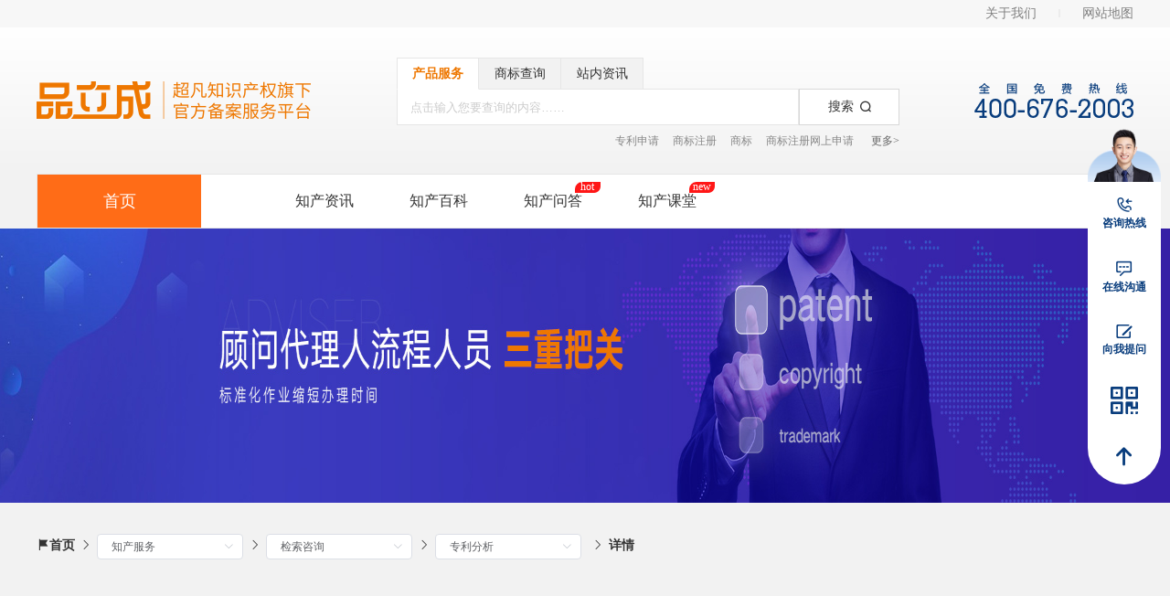

--- FILE ---
content_type: text/html; charset=utf-8
request_url: https://www.pinlicheng.com/productDetail/376
body_size: 19709
content:
<!doctype html>
<html data-n-head-ssr lang="zh-hans" data-n-head="%7B%22lang%22:%7B%22ssr%22:%22zh-hans%22%7D%7D">
  <head >
    <title>技术主题检索分析服务 - 品立成知识产权</title><meta data-n-head="ssr" charset="utf-8"><meta data-n-head="ssr" name="viewport" content="width=device-width, initial-scale=1"><meta data-n-head="ssr" name="description" content="技术主题检索分析，指出行业的研发空白点，为企业制定未来的发展目标、研发、专利及市场战略提供有利的依据。"><meta data-n-head="ssr" name="keywords" content="技术主题检索分析服务"><link data-n-head="ssr" rel="icon" type="image/x-icon" href="/favicon.ico"><script data-n-head="ssr" src="/jquery.min.js" defer></script><script data-n-head="ssr" src="/share/js/jquery.share.min.js" defer></script><script data-n-head="ssr" src="/layer/layer.js" defer></script><script data-n-head="ssr" src="https://op.jiain.net/20004480/10116722.js" defer></script><script data-n-head="ssr" src="/onCopyright.js"></script><script data-n-head="ssr" src="/buryingPoint.js"></script><link rel="preload" href="/_nuxt/2d2d3a7.js" as="script"><link rel="preload" href="/_nuxt/cee8813.js" as="script"><link rel="preload" href="/_nuxt/css/7a891c3.css" as="style"><link rel="preload" href="/_nuxt/adff348.js" as="script"><link rel="preload" href="/_nuxt/css/e433335.css" as="style"><link rel="preload" href="/_nuxt/bb45c51.js" as="script"><link rel="preload" href="/_nuxt/4ccc72d.js" as="script"><link rel="preload" href="/_nuxt/css/3f0e774.css" as="style"><link rel="preload" href="/_nuxt/725fd11.js" as="script"><link rel="stylesheet" href="/_nuxt/css/7a891c3.css"><link rel="stylesheet" href="/_nuxt/css/e433335.css"><link rel="stylesheet" href="/_nuxt/css/3f0e774.css">
  </head>
  <body >
    <div data-server-rendered="true" id="__nuxt"><!----><div id="__layout"><div><div data-v-4dc10dc9><!----> <header class="headerContent" data-v-4dc10dc9><div class="headerTop" data-v-4dc10dc9><div class="customWidth" data-v-4dc10dc9><span data-v-4dc10dc9><a href="/sitemap" data-v-4dc10dc9>网站地图</a></span> <span data-v-4dc10dc9><a href="https://www.pinlicheng.com/article/233" target="_blank" data-v-4dc10dc9>关于我们</a><b data-v-4dc10dc9>|</b></span></div></div> <div class="headerSearch" data-v-4dc10dc9><div class="customWidth sox" data-v-4dc10dc9><div class="logo" data-v-4dc10dc9><a href="/" class="nuxt-link-active" data-v-4dc10dc9><img src="/_nuxt/img/logo.b55ab36.png" title="专利申请_商标注册_专利检索-品立成知识产权" alt="品立成知识产权" data-v-4dc10dc9></a></div> <div class="soso" data-v-4dc10dc9><div class="tss" data-v-4dc10dc9><span class="ts1 ts_active" data-v-4dc10dc9>产品服务</span><span class="ts1" data-v-4dc10dc9>商标查询</span><span class="ts1" data-v-4dc10dc9>站内资讯</span></div> <div class="tss1" data-v-4dc10dc9><input placeholder="点击输入您要查询的内容……" value="" class="td" data-v-4dc10dc9> <span class="tds" data-v-4dc10dc9>搜索<i class="el-icon-search" data-v-4dc10dc9></i></span> <div class="moren" style="display:none;" data-v-4dc10dc9><a href="/search/product?text=%E4%B8%93%E5%88%A9%E7%94%B3%E8%AF%B7" class="more_searches" data-v-4dc10dc9>专利申请</a><a href="/search/product?text=%E5%95%86%E6%A0%87%E6%B3%A8%E5%86%8C" class="more_searches" data-v-4dc10dc9>商标注册</a><a href="/search/product?text=%E5%95%86%E6%A0%87" class="more_searches" data-v-4dc10dc9>商标</a><a href="/search/product?text=%E5%95%86%E6%A0%87%E6%B3%A8%E5%86%8C%E7%BD%91%E4%B8%8A%E7%94%B3%E8%AF%B7" class="more_searches" data-v-4dc10dc9>商标注册网上申请</a><a href="/search/product?text=%E5%95%86%E6%A0%87%E6%B3%A8%E5%86%8C%E6%B5%81%E7%A8%8B" class="more_searches" data-v-4dc10dc9>商标注册流程</a><a href="/search/product?text=%E5%95%86%E6%A0%87%E6%B3%A8%E5%86%8C%E9%80%94%E5%BE%84" class="more_searches" data-v-4dc10dc9>商标注册途径</a><a href="/search/product?text=%E5%95%86%E6%A0%87%E6%B3%A8%E5%86%8C%E7%B1%BB%E5%88%AB" class="more_searches" data-v-4dc10dc9>商标注册类别</a><a href="/search/product?text=%E6%B1%89%E6%9C%8D%E6%8A%84%E8%A2%AD%E5%88%A4%E5%AE%9A" class="more_searches" data-v-4dc10dc9>汉服抄袭判定</a><a href="/search/product?text=%E6%B3%A8%E5%86%8C" class="more_searches" data-v-4dc10dc9>注册</a><a href="/search/product?text=%E9%9D%9E%E8%A7%84%E8%8C%83" class="more_searches" data-v-4dc10dc9>非规范</a><a href="/search/product?text=%E8%B6%85%E5%87%A1" class="more_searches" data-v-4dc10dc9>超凡</a><a href="/search/product?text=%E9%9F%B3%E4%B9%90%E4%BD%9C%E5%93%81" class="more_searches" data-v-4dc10dc9>音乐作品</a></div></div> <div class="tss2" data-v-4dc10dc9><a href="/search/product?text=%E4%B8%93%E5%88%A9%E7%94%B3%E8%AF%B7" data-v-4dc10dc9>专利申请</a><a href="/search/product?text=%E5%95%86%E6%A0%87%E6%B3%A8%E5%86%8C" data-v-4dc10dc9>商标注册</a><a href="/search/product?text=%E5%95%86%E6%A0%87" data-v-4dc10dc9>商标</a><a href="/search/product?text=%E5%95%86%E6%A0%87%E6%B3%A8%E5%86%8C%E7%BD%91%E4%B8%8A%E7%94%B3%E8%AF%B7" data-v-4dc10dc9>商标注册网上申请</a> <b class="more" data-v-4dc10dc9>更多&gt;</b></div></div> <div class="phoneNum" data-v-4dc10dc9><img src="/_nuxt/img/tel.c7b8dd4.png" title="品立成知识产权服务热线" alt="4006762003" data-v-4dc10dc9></div></div></div></header> <nav class="customWidth" data-v-4dc10dc9><div id="navBar" class="flex_nav" data-v-4dc10dc9><a href="/" class="nuxt-link-active" data-v-4dc10dc9><div id="home" data-v-4dc10dc9>首页</div></a> <div class="dao_list" data-v-4dc10dc9><div class="listTxt" data-v-4dc10dc9><div class="left" data-v-4dc10dc9><i class="el-icon-arrow-left cursor_default" style="display:none;" data-v-4dc10dc9></i></div> <div class="tach_nav" data-v-4dc10dc9><div class="listLenght" style="width:500px;margin-left:0px;" data-v-4dc10dc9><div class="main_nav" data-v-4dc10dc9><div data-v-4dc10dc9><a href="/news/mrzx" data-v-4dc10dc9>知产资讯</a> <!----></div></div><div class="main_nav" data-v-4dc10dc9><div data-v-4dc10dc9><a href="/news/zcbk" data-v-4dc10dc9>知产百科</a> <!----></div></div><div class="main_nav" data-v-4dc10dc9><div data-v-4dc10dc9><a href="/question/zcwd" data-v-4dc10dc9>知产问答</a> <p class="hot" data-v-4dc10dc9>hot</p></div></div><div class="main_nav" data-v-4dc10dc9><div data-v-4dc10dc9><a href="/news/plzc" data-v-4dc10dc9>知产课堂</a> <p class="hot" data-v-4dc10dc9>new</p></div></div></div></div> <div class="right" data-v-4dc10dc9><i class="el-icon-arrow-right cursor_default" style="display:none;" data-v-4dc10dc9></i></div></div></div></div> <div style="clear: both" data-v-4dc10dc9></div></nav></div> <div data-v-dce2389e><div class="product_wrap" data-v-dce2389e><a href="javascript:;" target="_self" class="banner cursor_default" data-v-dce2389e><img src="https://bx-file.chaofan.wang/20210329/60619c326d483.jpg" alt="知识产权服务" data-v-dce2389e></a> <div class="customWidth" data-v-dce2389e><div class="title_m" data-v-dce2389e><a href="/" class="nuxt-link-active" data-v-dce2389e><i class="el-icon-s-flag" data-v-dce2389e></i>首页</a> <span class="float_select" data-v-dce2389e><i class="el-icon-arrow-right" data-v-dce2389e></i> <div class="column_crumbs_box" data-v-dce2389e><div class="column_crumbs_title" data-v-dce2389e><span class="omit_1" data-v-dce2389e>知产服务</span> <i class="el-icon-arrow-down" data-v-dce2389e></i></div> <ul data-v-dce2389e><div class="ul_box" data-v-dce2389e><div class="ul_before" data-v-dce2389e><div class="arrow" data-v-dce2389e></div></div> <li data-v-dce2389e><a href="/product/zcfw" class="omit_1 selected_active" data-v-dce2389e>
                    知产服务
                  </a></li><li data-v-dce2389e><a href="/news/zcbk" class="omit_1" data-v-dce2389e>
                    知产百科
                  </a></li><li data-v-dce2389e><a href="/question/zcwd" class="omit_1" data-v-dce2389e>
                    知产问答
                  </a></li><li data-v-dce2389e><a href="/news/plzc" class="omit_1" data-v-dce2389e>
                    知产课堂
                  </a></li><li data-v-dce2389e><a href="/news/mrzx" class="omit_1" data-v-dce2389e>
                    知产资讯
                  </a></li></div></ul></div></span><span class="float_select" data-v-dce2389e><i class="el-icon-arrow-right" data-v-dce2389e></i> <div class="column_crumbs_box" data-v-dce2389e><div class="column_crumbs_title" data-v-dce2389e><span class="omit_1" data-v-dce2389e>检索咨询</span> <i class="el-icon-arrow-down" data-v-dce2389e></i></div> <ul data-v-dce2389e><div class="ul_box" data-v-dce2389e><div class="ul_before" data-v-dce2389e><div class="arrow" data-v-dce2389e></div></div> <li data-v-dce2389e><a href="/product/gnsb" class="omit_1" data-v-dce2389e>
                    国内商标
                  </a></li><li data-v-dce2389e><a href="/product/gnzl" class="omit_1" data-v-dce2389e>
                    国内专利
                  </a></li><li data-v-dce2389e><a href="/product/gjsb" class="omit_1" data-v-dce2389e>
                    国际商标
                  </a></li><li data-v-dce2389e><a href="/product/jszx" class="omit_1 selected_active" data-v-dce2389e>
                    检索咨询
                  </a></li><li data-v-dce2389e><a href="/product/swzl" class="omit_1" data-v-dce2389e>
                    涉外专利
                  </a></li><li data-v-dce2389e><a href="/product/zcfl" class="omit_1" data-v-dce2389e>
                    知产法律
                  </a></li><li data-v-dce2389e><a href="/product/bqfw" class="omit_1" data-v-dce2389e>
                    版权服务
                  </a></li><li data-v-dce2389e><a href="/product/ymfw" class="omit_1" data-v-dce2389e>
                    域名服务
                  </a></li><li data-v-dce2389e><a href="/product/zlgl" class="omit_1" data-v-dce2389e>
                    专利管理
                  </a></li></div></ul></div></span><span class="float_select" data-v-dce2389e><i class="el-icon-arrow-right" data-v-dce2389e></i> <div class="column_crumbs_box" data-v-dce2389e><div class="column_crumbs_title" data-v-dce2389e><span class="omit_1" data-v-dce2389e>专利分析</span> <i class="el-icon-arrow-down" data-v-dce2389e></i></div> <ul data-v-dce2389e><div class="ul_box" data-v-dce2389e><div class="ul_before" data-v-dce2389e><div class="arrow" data-v-dce2389e></div></div> <li data-v-dce2389e><a href="/product/zljs" class="omit_1" data-v-dce2389e>
                    专利检索
                  </a></li><li data-v-dce2389e><a href="/product/zlfx" class="omit_1 selected_active" data-v-dce2389e>
                    专利分析
                  </a></li><li data-v-dce2389e><a href="/product/zlyy" class="omit_1" data-v-dce2389e>
                    专利运营
                  </a></li></div></ul></div></span> <i class="el-icon-arrow-right" data-v-dce2389e></i>
        详情
      </div></div> <div class="commonBox" data-v-6c4790ee data-v-dce2389e><div class="consulting" data-v-6c4790ee><div class="common-title2" data-v-6c4790ee><h1 data-v-6c4790ee><span style="color:#FF6C17;" data-v-6c4790ee>
          快速</span> <span style="margin-left: -8px;" data-v-6c4790ee>
          咨询顾问
        </span></h1> <p class="titleSmall" data-v-6c4790ee>留下您的联系方式，我们将第一时间回复您！</p> <div class="marquee-wrap" data-v-6c4790ee><div class="marquee-list swiper-wrapper" data-v-6c4790ee><div class="swiper-slide swiper-no-swiping" data-v-6c4790ee><img src="[data-uri]" alt="消息" data-v-6c4790ee> <span class="minit" data-v-6c4790ee>1天前</span> <span data-v-6c4790ee>用户182****9285咨询了</span> <span class="info_detail" data-v-6c4790ee>国际商标</span></div><div class="swiper-slide swiper-no-swiping" data-v-6c4790ee><img src="[data-uri]" alt="消息" data-v-6c4790ee> <span class="minit" data-v-6c4790ee>1天前</span> <span data-v-6c4790ee>用户135****2517咨询了</span> <span class="info_detail" data-v-6c4790ee>国内商标</span></div><div class="swiper-slide swiper-no-swiping" data-v-6c4790ee><img src="[data-uri]" alt="消息" data-v-6c4790ee> <span class="minit" data-v-6c4790ee>1天前</span> <span data-v-6c4790ee>用户138****6624咨询了</span> <span class="info_detail" data-v-6c4790ee>国内专利</span></div><div class="swiper-slide swiper-no-swiping" data-v-6c4790ee><img src="[data-uri]" alt="消息" data-v-6c4790ee> <span class="minit" data-v-6c4790ee>1天前</span> <span data-v-6c4790ee>用户139****7969咨询了</span> <span class="info_detail" data-v-6c4790ee>专利法律</span></div><div class="swiper-slide swiper-no-swiping" data-v-6c4790ee><img src="[data-uri]" alt="消息" data-v-6c4790ee> <span class="minit" data-v-6c4790ee>1天前</span> <span data-v-6c4790ee>用户187****5757咨询了</span> <span class="info_detail" data-v-6c4790ee>国内商标</span></div><div class="swiper-slide swiper-no-swiping" data-v-6c4790ee><img src="[data-uri]" alt="消息" data-v-6c4790ee> <span class="minit" data-v-6c4790ee>1天前</span> <span data-v-6c4790ee>用户131****6802咨询了</span> <span class="info_detail" data-v-6c4790ee>商标法律</span></div><div class="swiper-slide swiper-no-swiping" data-v-6c4790ee><img src="[data-uri]" alt="消息" data-v-6c4790ee> <span class="minit" data-v-6c4790ee>1天前</span> <span data-v-6c4790ee>用户134****6084咨询了</span> <span class="info_detail" data-v-6c4790ee>国内专利</span></div><div class="swiper-slide swiper-no-swiping" data-v-6c4790ee><img src="[data-uri]" alt="消息" data-v-6c4790ee> <span class="minit" data-v-6c4790ee>1天前</span> <span data-v-6c4790ee>用户157****3366咨询了</span> <span class="info_detail" data-v-6c4790ee>国内专利</span></div><div class="swiper-slide swiper-no-swiping" data-v-6c4790ee><img src="[data-uri]" alt="消息" data-v-6c4790ee> <span class="minit" data-v-6c4790ee>1天前</span> <span data-v-6c4790ee>用户155****0439咨询了</span> <span class="info_detail" data-v-6c4790ee>国内专利</span></div><div class="swiper-slide swiper-no-swiping" data-v-6c4790ee><img src="[data-uri]" alt="消息" data-v-6c4790ee> <span class="minit" data-v-6c4790ee>1天前</span> <span data-v-6c4790ee>用户157****2776咨询了</span> <span class="info_detail" data-v-6c4790ee>国内专利</span></div><div class="swiper-slide swiper-no-swiping" data-v-6c4790ee><img src="[data-uri]" alt="消息" data-v-6c4790ee> <span class="minit" data-v-6c4790ee>1天前</span> <span data-v-6c4790ee>用户136****7927咨询了</span> <span class="info_detail" data-v-6c4790ee>国内专利</span></div><div class="swiper-slide swiper-no-swiping" data-v-6c4790ee><img src="[data-uri]" alt="消息" data-v-6c4790ee> <span class="minit" data-v-6c4790ee>1天前</span> <span data-v-6c4790ee>用户186****9077咨询了</span> <span class="info_detail" data-v-6c4790ee>国内专利</span></div><div class="swiper-slide swiper-no-swiping" data-v-6c4790ee><img src="[data-uri]" alt="消息" data-v-6c4790ee> <span class="minit" data-v-6c4790ee>1天前</span> <span data-v-6c4790ee>用户139****1870咨询了</span> <span class="info_detail" data-v-6c4790ee>国内商标</span></div><div class="swiper-slide swiper-no-swiping" data-v-6c4790ee><img src="[data-uri]" alt="消息" data-v-6c4790ee> <span class="minit" data-v-6c4790ee>1天前</span> <span data-v-6c4790ee>用户178****7745咨询了</span> <span class="info_detail" data-v-6c4790ee>检索咨询</span></div><div class="swiper-slide swiper-no-swiping" data-v-6c4790ee><img src="[data-uri]" alt="消息" data-v-6c4790ee> <span class="minit" data-v-6c4790ee>1天前</span> <span data-v-6c4790ee>用户150****3601咨询了</span> <span class="info_detail" data-v-6c4790ee>国内商标</span></div><div class="swiper-slide swiper-no-swiping" data-v-6c4790ee><img src="[data-uri]" alt="消息" data-v-6c4790ee> <span class="minit" data-v-6c4790ee>1天前</span> <span data-v-6c4790ee>用户155****8898咨询了</span> <span class="info_detail" data-v-6c4790ee>国内商标</span></div><div class="swiper-slide swiper-no-swiping" data-v-6c4790ee><img src="[data-uri]" alt="消息" data-v-6c4790ee> <span class="minit" data-v-6c4790ee>1天前</span> <span data-v-6c4790ee>用户130****3015咨询了</span> <span class="info_detail" data-v-6c4790ee>国内商标</span></div><div class="swiper-slide swiper-no-swiping" data-v-6c4790ee><img src="[data-uri]" alt="消息" data-v-6c4790ee> <span class="minit" data-v-6c4790ee>1天前</span> <span data-v-6c4790ee>用户155****8851咨询了</span> <span class="info_detail" data-v-6c4790ee>国内商标</span></div><div class="swiper-slide swiper-no-swiping" data-v-6c4790ee><img src="[data-uri]" alt="消息" data-v-6c4790ee> <span class="minit" data-v-6c4790ee>1天前</span> <span data-v-6c4790ee>用户158****1164咨询了</span> <span class="info_detail" data-v-6c4790ee>国内商标</span></div><div class="swiper-slide swiper-no-swiping" data-v-6c4790ee><img src="[data-uri]" alt="消息" data-v-6c4790ee> <span class="minit" data-v-6c4790ee>1天前</span> <span data-v-6c4790ee>用户132****0355咨询了</span> <span class="info_detail" data-v-6c4790ee>国内专利</span></div></div></div></div> <div class="selectBox" data-v-6c4790ee><form class="el-form" data-v-6c4790ee><!----> <div class="el-form-item is-required" data-v-6c4790ee><!----><div class="el-form-item__content"><div class="inputP el-input" data-v-6c4790ee><!----><input type="text" autocomplete="off" placeholder="请输入想咨询的服务" class="el-input__inner"><!----><!----><!----><!----></div><!----></div></div> <div class="el-form-item is-required" data-v-6c4790ee><!----><div class="el-form-item__content"><div class="inputP el-input" data-v-6c4790ee><!----><input type="text" autocomplete="off" placeholder="请输入您的姓名" class="el-input__inner"><!----><!----><!----><!----></div><!----></div></div> <div class="el-form-item is-required" data-v-6c4790ee><!----><div class="el-form-item__content"><div class="inputP el-input" data-v-6c4790ee><!----><input type="text" autocomplete="off" placeholder="请输入您的手机号码" class="el-input__inner"><!----><!----><!----><!----></div><!----></div></div> <span id="pc_prod_376" class="reservation" data-v-6c4790ee>预约服务</span></form></div></div></div> <div class="customWidth product_detail_set clearfix" data-v-dce2389e><div class="artice_content_wrap fo_l" data-v-dce2389e><div class="artice_content_title" data-v-dce2389e><p class="p1 omit_1" data-v-dce2389e>技术主题检索分析服务</p> <p class="p2" data-v-dce2389e>技术主题检索分析，为企业制定未来的发展目标、研发、专利及市场战略提供有利的依据。</p></div> <div class="artice_content_nav" data-v-dce2389e><ul id="tabBar" class="fixed_ul clearfix" data-v-dce2389e> <li data-v-dce2389e>常见问题</li></ul></div> <div class="artice_content_text" data-v-dce2389e><div class="artice_text_box" data-v-dce2389e><h4 style="white-space: normal; margin-top: 15px; line-height: 1.5em;"><strong><span style="font-family: 宋体; color: rgb(0, 112, 192);">服务描述</span></strong></h4><p style="margin-top: 15px; white-space: normal; margin-bottom: 15px; line-height: 1.75em;">了解行业总体状况，包括技术发展现状/未来发展方向，主要的市场主体、全球/中国的布局状况，行业内普遍关注的热点问题及解决方案，甚至指出行业的研发空白点，为企业制定未来的发展目标、研发、专利及市场战略提供有利的依据。</p><p style="margin-top: 15px; white-space: normal; margin-bottom: 15px; line-height: 1.75em;">应用场景：技术跟踪、赋能研发、侵权风险管控、专利挖掘与布局</p><h4 style="white-space: normal; margin-top: 15px; line-height: 1.5em;"><strong><span style="font-family: 宋体; color: rgb(0, 112, 192);">服务流程</span></strong></h4><p style="margin-bottom: 15px; line-height: 1.75em;"><strong>阶段一：需求沟通及立项</strong></p><p style="margin-bottom: 15px; line-height: 1.75em;">服务内容：通过交流沟通对技术主题检索分析的需求和范畴进行准确定
位，制定项目计划<strong><br/></strong></p><p style="margin-bottom: 15px; line-height: 1.75em;">阶段输出：项目计划书</p><p style="margin-bottom: 15px; line-height: 1.75em;"><strong>阶段二：背景技术调研</strong></p><p style="margin-bottom: 15px; white-space: normal; line-height: 1.75em;">服务内容：行业背景技术调研，检索非专利文献，了解核心技术演进状况，根据调研情况及关注技术点进行技术分解<strong><br/></strong></p><p style="margin-bottom: 15px; white-space: normal; line-height: 1.75em;">阶段输出：背景技术调研报告、技术分解表</p><p style="margin-bottom: 15px; line-height: 1.75em;"><strong>阶段三：专利检索</strong></p><p style="margin-bottom: 15px; white-space: normal; line-height: 1.75em;">服务内容：确定检索策略，对技术主题相关专利进行检索，对噪声数据进行筛选、去噪<strong><br/></strong></p><p style="margin-bottom: 15px; white-space: normal; line-height: 1.75em;">阶段输出：技术主题专利清单</p><p style="margin-bottom: 15px; line-height: 1.75em;"><strong>阶段四：数据处理及标引</strong></p><p style="margin-bottom: 15px; white-space: normal; line-height: 1.75em;">服务内容：确定数据标引标准，对专利数据进行技术分支标引<strong><br/></strong></p><p style="margin-bottom: 15px; white-space: normal; line-height: 1.75em;">阶段输出：标引后的专利数据清单；技术分解表</p><p style="margin-bottom: 15px; line-height: 1.75em;"><strong>阶段五：数据分析及报告撰写</strong></p><p style="margin-bottom: 15px; white-space: normal; line-height: 1.75em;">服务内容：对专利数据以多维度进行可视化处理形成图表，开展数据分析并撰写分析报告<strong><br/></strong></p><p style="margin-bottom: 15px; white-space: normal; line-height: 1.75em;">阶段输出：专利分析报告</p><p style="margin-bottom: 15px; line-height: 1.75em;"><strong>阶段六：项目验收</strong></p><p style="margin-bottom: 15px; white-space: normal; line-height: 1.75em;">服务内容：结合专利分析报告反馈意见，对报告进行修改或补充；梳理最终版成果物，对项目进行验收评审<strong><br/></strong></p><p style="margin-bottom: 15px; white-space: normal; line-height: 1.75em;">阶段输出：项目整体交付物、项目结题报告</p><p style="margin-bottom: 15px; line-height: 1.75em;"><strong><span style="font-family: 宋体; color: rgb(0, 112, 192);">服务保障</span></strong><strong><br/></strong></p><p style="margin-top: 15px; white-space: normal; line-height: 1.5em;"><strong>服务质量标准</strong></p><p style="margin-top: 15px; white-space: normal; line-height: 1.5em;">专利检索质量标准：专利数据的查全率、专利数据的查准率</p><p style="margin-top: 15px; white-space: normal; line-height: 1.5em;">专利数据加工质量标准：数据加工规则是否匹配分析需求、数据加工标准统一化</p><p style="margin-top: 15px; white-space: normal; line-height: 1.5em;">专利导航交付物质量标准：可视化图表质量、分析结论准确性、是否结合企业自身特点和行业发展态势，给出有价值的技术研发/专利布局/风险管控等建议</p><p style="margin-top: 15px; white-space: normal; line-height: 1.5em;"><strong>服务管理系统支撑</strong></p><p style="margin-top: 15px; white-space: normal; margin-bottom: 15px; line-height: 1.75em;">合同管理系统：订单管理（合同审核、签订、修改、撤销）、账款管理（收付款、账单、官费缴纳、发票、收据）、客户信息管理（委托书、特殊文件）</p><p style="margin-top: 15px; white-space: normal; margin-bottom: 15px; line-height: 1.75em;">交付管理系统：案件管理（立案、补充、修改、分派、期限、监控提醒、提交等）、检索系统（incoPat、Orbit、Patentics等）、分析业务作业流程（质量控制、风险控制、流程控制）</p><p style="margin-top: 15px; white-space: normal; margin-bottom: 15px; line-height: 1.75em;">基础管理系统：文档管理（基本信息、过程文件、修改记录、定稿及存档）、权限管理（功能权限、数据权限、项目制保密规定）、统计分析（各类数据报表、时间/费用/质量/数量等维度）</p><h4 style="white-space: normal; margin-top: 15px; line-height: 1.5em;"><strong><span style="font-family: 宋体; color: rgb(0, 112, 192);">客户案例</span></strong></h4><p><br/></p></div></div> <div id="commonProblem" class="common_problem_wrap h1_set" data-v-dce2389e><div class="common_problem_title" data-v-dce2389e><img src="/_nuxt/img/prod_problem.70bbe7d.png" alt data-v-dce2389e> <span class="s1" data-v-dce2389e>常见问题</span> <span class="s2" data-v-dce2389e>Problem</span></div> <ul data-v-dce2389e><li class="common_problem_list" data-v-dce2389e><p class="problem_list_item omit_1" data-v-dce2389e><a href="/questionDetail/58" data-v-dce2389e>
                  什么样的专利可以在专利申请过程中请求优先审查？
                </a></p></li><li class="common_problem_list" data-v-dce2389e><p class="problem_list_item omit_1" data-v-dce2389e><a href="/questionDetail/57" data-v-dce2389e>
                  如何加快专利申请速度？
                </a></p></li><li class="common_problem_list" data-v-dce2389e><p class="problem_list_item omit_1" data-v-dce2389e><a href="/questionDetail/56" data-v-dce2389e>
                  专利申请收到​第一次审查意见通知书怎么办？
                </a></p></li><li class="common_problem_list" data-v-dce2389e><p class="problem_list_item omit_1" data-v-dce2389e><a href="/questionDetail/55" data-v-dce2389e>
                  专利申请前如何保护技术方案？
                </a></p></li><li class="common_problem_list" data-v-dce2389e><p class="problem_list_item omit_1" data-v-dce2389e><a href="/questionDetail/54" data-v-dce2389e>
                  专利权转让有哪些注意事项？
                </a></p></li></ul></div></div> <aside class="artices_box fo_r" data-v-dce2389e><div data-v-e2d2b988 data-v-dce2389e><div class="navTop" data-v-e2d2b988><span class="s1" data-v-e2d2b988><img src="/_nuxt/img/right_service_1.d198623.png" alt data-v-e2d2b988>推荐服务</span> <span class="s2" data-v-e2d2b988>Service</span></div> <div class="custom_card custom_card_1" data-v-e2d2b988><a href="/productDetail/379" title="专利价值评估服务" class="card_name omit_1" data-v-e2d2b988>专利价值评估服务</a> <div class="content" data-v-e2d2b988><span class="omit_2 right_item" data-v-e2d2b988>专利价值评估是通过科学的方法，对专利价值进行量化的过程。</span></div> <div class="btn_box" style="cursor: pointer;" data-v-e2d2b988><span class="btn_set" data-v-e2d2b988><img src="[data-uri]" alt data-v-e2d2b988>了解详情
      </span> <span data-v-e2d2b988><a href="javascript:;" module="在线咨询" cname="在线咨询" onClick="doyoo.util.openChat('g=10086165');return false;" class="f-button" data-v-e2d2b988><img src="[data-uri]" alt data-v-e2d2b988>在线咨询<i class="el-icon-right" data-v-e2d2b988></i></a></span></div></div><div class="custom_card custom_card_1" data-v-e2d2b988><a href="/productDetail/375" title="竞争对手专利监控服务" class="card_name omit_1" data-v-e2d2b988>竞争对手专利监控服务</a> <div class="content" data-v-e2d2b988><span class="omit_2 right_item" data-v-e2d2b988>竞争对手专利监控服务，监控竞争对手研发动态，提前获知专利风险。</span></div> <div class="btn_box" style="cursor: pointer;" data-v-e2d2b988><span class="btn_set" data-v-e2d2b988><img src="[data-uri]" alt data-v-e2d2b988>了解详情
      </span> <span data-v-e2d2b988><a href="javascript:;" module="在线咨询" cname="在线咨询" onClick="doyoo.util.openChat('g=10086165');return false;" class="f-button" data-v-e2d2b988><img src="[data-uri]" alt data-v-e2d2b988>在线咨询<i class="el-icon-right" data-v-e2d2b988></i></a></span></div></div><div class="custom_card custom_card_1" data-v-e2d2b988><a href="/productDetail/19" title="竞争对手专利分析" class="card_name omit_1" data-v-e2d2b988>竞争对手专利分析</a> <div class="content" data-v-e2d2b988><span class="omit_2 right_item" data-v-e2d2b988>全面了解行业内主要竞争对手的市场、技术发展现状和未来发展方向。</span></div> <div class="btn_box" style="cursor: pointer;" data-v-e2d2b988><span class="btn_set" data-v-e2d2b988><img src="[data-uri]" alt data-v-e2d2b988>了解详情
      </span> <span data-v-e2d2b988><a href="javascript:;" module="在线咨询" cname="在线咨询" onClick="doyoo.util.openChat('g=10086165');return false;" class="f-button" data-v-e2d2b988><img src="[data-uri]" alt data-v-e2d2b988>在线咨询<i class="el-icon-right" data-v-e2d2b988></i></a></span></div></div><div class="custom_card custom_card_1" data-v-e2d2b988><a href="/productDetail/18" title="专利布局" class="card_name omit_1" data-v-e2d2b988>专利布局</a> <div class="content" data-v-e2d2b988><span class="omit_2 right_item" data-v-e2d2b988>专利布局指通过组合形成有利的格局，拥有专利组合的企业，综合估值通常会提高。</span></div> <div class="btn_box" style="cursor: pointer;" data-v-e2d2b988><span class="btn_set" data-v-e2d2b988><img src="[data-uri]" alt data-v-e2d2b988>了解详情
      </span> <span data-v-e2d2b988><a href="javascript:;" module="在线咨询" cname="在线咨询" onClick="doyoo.util.openChat('g=10086165');return false;" class="f-button" data-v-e2d2b988><img src="[data-uri]" alt data-v-e2d2b988>在线咨询<i class="el-icon-right" data-v-e2d2b988></i></a></span></div></div><div class="custom_card custom_card_1" data-v-e2d2b988><a href="/productDetail/17" title="专利挖掘" class="card_name omit_1" data-v-e2d2b988>专利挖掘</a> <div class="content" data-v-e2d2b988><span class="omit_2 right_item" data-v-e2d2b988>专利挖掘就是从创新成果中，提炼出具有专利申请、保护价值的技术创新点和方案。</span></div> <div class="btn_box" style="cursor: pointer;" data-v-e2d2b988><span class="btn_set" data-v-e2d2b988><img src="[data-uri]" alt data-v-e2d2b988>了解详情
      </span> <span data-v-e2d2b988><a href="javascript:;" module="在线咨询" cname="在线咨询" onClick="doyoo.util.openChat('g=10086165');return false;" class="f-button" data-v-e2d2b988><img src="[data-uri]" alt data-v-e2d2b988>在线咨询<i class="el-icon-right" data-v-e2d2b988></i></a></span></div></div> <!----> <div class="article_tab" data-v-e2d2b988><span class="active" data-v-e2d2b988>最热文章</span><span data-v-e2d2b988>最新文章</span></div> <div style="display:;" data-v-e2d2b988><div class="custom_card" data-v-e2d2b988><p title="中国专利cn和zl有什么区别？" class="card_name" data-v-e2d2b988><a href="/questionDetail/277" class="omit_1" data-v-e2d2b988>
          中国专利cn和zl有什么区别？
        </a></p> <div class="content" style="cursor: pointer;" data-v-e2d2b988><span class="omit_2 right_item_1" data-v-e2d2b988>中国专利cn和zl有什么区别？</span></div> <span class="data_time" data-v-e2d2b988>2021-07-08</span> <ul class="tag_list" data-v-e2d2b988><li class="hover" data-v-e2d2b988><!----> <span title="cn和zl区别" data-v-e2d2b988><a href="/search/news?text=cn%E5%92%8Czl%E5%8C%BA%E5%88%AB" class="omit_1" data-v-e2d2b988>cn和zl区别</a></span></li></ul></div><div class="custom_card" data-v-e2d2b988><p title="专利案件状态“中通出案待答复”是什么意思？" class="card_name" data-v-e2d2b988><a href="/questionDetail/461" class="omit_1" data-v-e2d2b988>
          专利案件状态“中通出案待答复”是什么意思？
        </a></p> <div class="content" style="cursor: pointer;" data-v-e2d2b988><span class="omit_2 right_item_1" data-v-e2d2b988>专利申请案件状态“中通出案待答复”是什么意思？</span></div> <span class="data_time" data-v-e2d2b988>2021-09-29</span> <ul class="tag_list" data-v-e2d2b988><li class="hover" data-v-e2d2b988><!----> <span title="中通出案待答复" data-v-e2d2b988><a href="/search/news?text=%E4%B8%AD%E9%80%9A%E5%87%BA%E6%A1%88%E5%BE%85%E7%AD%94%E5%A4%8D" class="omit_1" data-v-e2d2b988>中通出案待答复</a></span></li></ul></div><div class="custom_card" data-v-e2d2b988><p title="专利预审案件相关程序中的时限要求是什么？" class="card_name" data-v-e2d2b988><a href="/questionDetail/186" class="omit_1" data-v-e2d2b988>
          专利预审案件相关程序中的时限要求是什么？
        </a></p> <div class="content" style="cursor: pointer;" data-v-e2d2b988><span class="omit_2 right_item_1" data-v-e2d2b988>专利预审案件相关程序中的时限要求是什么？</span></div> <span class="data_time" data-v-e2d2b988>2021-06-10</span> <ul class="tag_list" data-v-e2d2b988><li class="hover" data-v-e2d2b988><!----> <span title="专利预审" data-v-e2d2b988><a href="/search/news?text=%E4%B8%93%E5%88%A9%E9%A2%84%E5%AE%A1" class="omit_1" data-v-e2d2b988>专利预审</a></span></li></ul></div><div class="custom_card" data-v-e2d2b988><p title="专利案件状态： 一通出案待答复是什么意思？" class="card_name" data-v-e2d2b988><a href="/questionDetail/457" class="omit_1" data-v-e2d2b988>
          专利案件状态： 一通出案待答复是什么意思？
        </a></p> <div class="content" style="cursor: pointer;" data-v-e2d2b988><span class="omit_2 right_item_1" data-v-e2d2b988>专利申请案件状态：“一通出案待答复”是什么意思？</span></div> <span class="data_time" data-v-e2d2b988>2021-09-28</span> <ul class="tag_list" data-v-e2d2b988><li class="hover" data-v-e2d2b988><!----> <span title="一通出案待答复" data-v-e2d2b988><a href="/search/news?text=%E4%B8%80%E9%80%9A%E5%87%BA%E6%A1%88%E5%BE%85%E7%AD%94%E5%A4%8D" class="omit_1" data-v-e2d2b988>一通出案待答复</a></span></li></ul></div><div class="custom_card" data-v-e2d2b988><p title="专利申请的案件状态为“待质检抽案”，是什么意思？" class="card_name" data-v-e2d2b988><a href="/questionDetail/208" class="omit_1" data-v-e2d2b988>
          专利申请的案件状态为“待质检抽案”，是什么意思？
        </a></p> <div class="content" style="cursor: pointer;" data-v-e2d2b988><span class="omit_2 right_item_1" data-v-e2d2b988>专利申请的案件状态为“待质检抽案”，是什么意思？</span></div> <span class="data_time" data-v-e2d2b988>2021-06-21</span> <ul class="tag_list" data-v-e2d2b988><li class="hover" data-v-e2d2b988><!----> <span title="待质检抽案" data-v-e2d2b988><a href="/search/news?text=%E5%BE%85%E8%B4%A8%E6%A3%80%E6%8A%BD%E6%A1%88" class="omit_1" data-v-e2d2b988>待质检抽案</a></span></li></ul></div> <!----></div> <div style="display:none;" data-v-e2d2b988><div class="custom_card" data-v-e2d2b988><p title="中国专利可以申请外国专利吗？" class="card_name" data-v-e2d2b988><a href="/questionDetail/588" class="omit_1" data-v-e2d2b988>
          中国专利可以申请外国专利吗？
        </a></p> <div class="content" style="cursor: pointer;" data-v-e2d2b988><span class="omit_2 right_item_1" data-v-e2d2b988>在中国完成的发明或者实用新型可以向外国申请专利吗？</span></div> <span class="data_time" data-v-e2d2b988>2022-02-11</span> <ul class="tag_list" data-v-e2d2b988><li class="hover" data-v-e2d2b988><!----> <span title="外国专利" data-v-e2d2b988><a href="/search/news?text=%E5%A4%96%E5%9B%BD%E4%B8%93%E5%88%A9" class="omit_1" data-v-e2d2b988>外国专利</a></span></li></ul></div><div class="custom_card" data-v-e2d2b988><p title="哪些发明创造不授予实用新型专利权？" class="card_name" data-v-e2d2b988><a href="/questionDetail/587" class="omit_1" data-v-e2d2b988>
          哪些发明创造不授予实用新型专利权？
        </a></p> <div class="content" style="cursor: pointer;" data-v-e2d2b988><span class="omit_2 right_item_1" data-v-e2d2b988>哪些发明创造不授予实用新型专利权？</span></div> <span class="data_time" data-v-e2d2b988>2022-02-11</span> <ul class="tag_list" data-v-e2d2b988><li class="hover" data-v-e2d2b988><!----> <span title="实用新型专利" data-v-e2d2b988><a href="/search/news?text=%E5%AE%9E%E7%94%A8%E6%96%B0%E5%9E%8B%E4%B8%93%E5%88%A9" class="omit_1" data-v-e2d2b988>实用新型专利</a></span></li></ul></div><div class="custom_card" data-v-e2d2b988><p title="申请美国专利，必须主动披露哪些重要信息？" class="card_name" data-v-e2d2b988><a href="/questionDetail/586" class="omit_1" data-v-e2d2b988>
          申请美国专利，必须主动披露哪些重要信息？
        </a></p> <div class="content" style="cursor: pointer;" data-v-e2d2b988><span class="omit_2 right_item_1" data-v-e2d2b988>申请美国专利，必须主动披露哪些重要信息？</span></div> <span class="data_time" data-v-e2d2b988>2022-02-11</span> <ul class="tag_list" data-v-e2d2b988><li class="hover" data-v-e2d2b988><!----> <span title="申请美国专利" data-v-e2d2b988><a href="/search/news?text=%E7%94%B3%E8%AF%B7%E7%BE%8E%E5%9B%BD%E4%B8%93%E5%88%A9" class="omit_1" data-v-e2d2b988>申请美国专利</a></span></li></ul></div><div class="custom_card" data-v-e2d2b988><p title="专利申请人在哪些情形下享有优先权？" class="card_name" data-v-e2d2b988><a href="/questionDetail/585" class="omit_1" data-v-e2d2b988>
          专利申请人在哪些情形下享有优先权？
        </a></p> <div class="content" style="cursor: pointer;" data-v-e2d2b988><span class="omit_2 right_item_1" data-v-e2d2b988>专利申请人在哪些情形下享有优先权？</span></div> <span class="data_time" data-v-e2d2b988>2022-02-08</span> <ul class="tag_list" data-v-e2d2b988><li class="hover" data-v-e2d2b988><!----> <span title="专利申请优先权" data-v-e2d2b988><a href="/search/news?text=%E4%B8%93%E5%88%A9%E7%94%B3%E8%AF%B7%E4%BC%98%E5%85%88%E6%9D%83" class="omit_1" data-v-e2d2b988>专利申请优先权</a></span></li></ul></div><div class="custom_card" data-v-e2d2b988><p title="美国商标申请意向使用是什么？" class="card_name" data-v-e2d2b988><a href="/questionDetail/584" class="omit_1" data-v-e2d2b988>
          美国商标申请意向使用是什么？
        </a></p> <div class="content" style="cursor: pointer;" data-v-e2d2b988><span class="omit_2 right_item_1" data-v-e2d2b988>什么是美国商标申请的“意向使用”？</span></div> <span class="data_time" data-v-e2d2b988>2022-01-25</span> <ul class="tag_list" data-v-e2d2b988><li class="hover" data-v-e2d2b988><!----> <span title="美国商标" data-v-e2d2b988><a href="/search/news?text=%E7%BE%8E%E5%9B%BD%E5%95%86%E6%A0%87" class="omit_1" data-v-e2d2b988>美国商标</a></span></li></ul></div> <!----></div></div></aside></div></div></div> <div class="footer_content" data-v-e62c9af8><div class="footer-links" data-v-e62c9af8><dl class="footer-article-item" data-v-e62c9af8><dt class="omit_1" data-v-e62c9af8><a href="/product/gnsb" target="_self" data-v-e62c9af8>国内商标</a></dt> <dd data-v-e62c9af8><a href="/product/sbqq" target="_self" data-v-e62c9af8><span class="border_s" data-v-e62c9af8></span><span class="omit_1 border_t" data-v-e62c9af8>商标确权</span></a></dd><dd data-v-e62c9af8><a href="/product/yywx" target="_self" data-v-e62c9af8><span class="border_s" data-v-e62c9af8></span><span class="omit_1 border_t" data-v-e62c9af8>异议无效</span></a></dd><dd data-v-e62c9af8><a href="/product/sbfs" target="_self" data-v-e62c9af8><span class="border_s" data-v-e62c9af8></span><span class="omit_1 border_t" data-v-e62c9af8>商标复审</span></a></dd><dd data-v-e62c9af8><a href="/product/sbdb" target="_self" data-v-e62c9af8><span class="border_s" data-v-e62c9af8></span><span class="omit_1 border_t" data-v-e62c9af8>商标答辩</span></a></dd></dl><dl class="footer-article-item" data-v-e62c9af8><dt class="omit_1" data-v-e62c9af8><a href="/product/jszx" target="_self" data-v-e62c9af8>检索咨询</a></dt> <dd data-v-e62c9af8><a href="/product/zljs" target="_self" data-v-e62c9af8><span class="border_s" data-v-e62c9af8></span><span class="omit_1 border_t" data-v-e62c9af8>专利检索</span></a></dd><dd data-v-e62c9af8><a href="/product/zlfx" target="_self" data-v-e62c9af8><span class="border_s" data-v-e62c9af8></span><span class="omit_1 border_t" data-v-e62c9af8>专利分析</span></a></dd><dd data-v-e62c9af8><a href="/product/zlgl" target="_self" data-v-e62c9af8><span class="border_s" data-v-e62c9af8></span><span class="omit_1 border_t" data-v-e62c9af8>专利管理</span></a></dd><dd data-v-e62c9af8><a href="/product/zlyy" target="_self" data-v-e62c9af8><span class="border_s" data-v-e62c9af8></span><span class="omit_1 border_t" data-v-e62c9af8>专利运营</span></a></dd></dl><dl class="footer-article-item" data-v-e62c9af8><dt class="omit_1" data-v-e62c9af8><a href="/news/zcbk" target="_self" data-v-e62c9af8>知产百科</a></dt> <dd data-v-e62c9af8><a href="/news/sbzc" target="_self" data-v-e62c9af8><span class="border_s" data-v-e62c9af8></span><span class="omit_1 border_t" data-v-e62c9af8>商标注册</span></a></dd><dd data-v-e62c9af8><a href="/news/cmsb" target="_self" data-v-e62c9af8><span class="border_s" data-v-e62c9af8></span><span class="omit_1 border_t" data-v-e62c9af8>驰名商标</span></a></dd></dl><dl class="footer-article-item" data-v-e62c9af8><dt class="omit_1" data-v-e62c9af8><a href="/product/zcfl" target="_self" data-v-e62c9af8>知产法律</a></dt> <dd data-v-e62c9af8><a href="/product/sbxzjf" target="_self" data-v-e62c9af8><span class="border_s" data-v-e62c9af8></span><span class="omit_1 border_t" data-v-e62c9af8>商标行政纠纷</span></a></dd><dd data-v-e62c9af8><a href="/product/sbqqjf" target="_self" data-v-e62c9af8><span class="border_s" data-v-e62c9af8></span><span class="omit_1 border_t" data-v-e62c9af8>商标侵权纠纷</span></a></dd><dd data-v-e62c9af8><a href="/product/zlxzjf" target="_self" data-v-e62c9af8><span class="border_s" data-v-e62c9af8></span><span class="omit_1 border_t" data-v-e62c9af8>专利行政纠纷</span></a></dd><dd data-v-e62c9af8><a href="/product/zlqqjf" target="_self" data-v-e62c9af8><span class="border_s" data-v-e62c9af8></span><span class="omit_1 border_t" data-v-e62c9af8>专利侵权纠纷</span></a></dd></dl><dl class="footer-article-item" data-v-e62c9af8><dt class="omit_1" data-v-e62c9af8><a href="/question/zcwd" target="_self" data-v-e62c9af8>知产问答</a></dt> <dd data-v-e62c9af8><a href="/question/sbwd" target="_self" data-v-e62c9af8><span class="border_s" data-v-e62c9af8></span><span class="omit_1 border_t" data-v-e62c9af8>商标问答</span></a></dd><dd data-v-e62c9af8><a href="/question/zlwd" target="_self" data-v-e62c9af8><span class="border_s" data-v-e62c9af8></span><span class="omit_1 border_t" data-v-e62c9af8>专利问答</span></a></dd><dd data-v-e62c9af8><a href="/question/bqwd" target="_self" data-v-e62c9af8><span class="border_s" data-v-e62c9af8></span><span class="omit_1 border_t" data-v-e62c9af8>版权问答</span></a></dd></dl></div> <!----> <div class="richtext" data-v-e62c9af8><div class="customWidth" data-v-e62c9af8><div class="fl" data-v-e62c9af8><p>
    专利代理机构执业许可证机构代码：11463
</p>
<p>
    邮箱：info@chofn.com
</p>
<p>
    Copyright ©2021 北京品立成知识产权服务有限公司（pinlicheng.com） 版权所有 , 保留一切权利 备案号：京ICP备2020034248号-1
</p><script>var _hmt = _hmt || [];
(function() {
  var hm = document.createElement("script");
  hm.src = "https://hm.baidu.com/hm.js?a69f42e16f8fcee8cb0c0fd7bce8697c";
  var s = document.getElementsByTagName("script")[0]; 
  s.parentNode.insertBefore(hm, s);
})();</script>
<script type="text/javascript" src="https://v1.cnzz.com/z_stat.php?id=1280138438&web_id=1280138438"></script></div> <div class="fr" data-v-e62c9af8><img src="/_nuxt/img/tel2.057a2c7.png" title="品立成知识产权服务热线" alt="4006762003" data-v-e62c9af8></div></div></div> <div id="change_bottom_input" style="display:none;" data-v-e62c9af8><div class="bottom_input" data-v-e62c9af8><div class="customWidth" data-v-e62c9af8><div class="contentBox" data-v-e62c9af8><h1 class="omit_1" data-v-e62c9af8>快速咨询顾问</h1> <p class="omit_2" data-v-e62c9af8>
            我们的服务团队已为15623位客户提供了免费咨询。
          </p></div> <div class="selectBox" data-v-e62c9af8><form class="el-form demo-form-inline" data-v-e62c9af8><div class="el-form-item is-required" data-v-e62c9af8><!----><div class="el-form-item__content"><div class="el-select se" data-v-e62c9af8><!----><div class="el-input el-input--suffix"><!----><input type="text" readonly="readonly" autocomplete="off" placeholder="请选择产品服务" class="el-input__inner"><!----><span class="el-input__suffix"><span class="el-input__suffix-inner"><i class="el-select__caret el-input__icon el-icon-arrow-up"></i><!----><!----><!----><!----><!----></span><!----></span><!----><!----></div><div class="el-select-dropdown el-popper" style="min-width:;display:none;"><div class="el-scrollbar" style="display:none;"><div class="el-select-dropdown__wrap el-scrollbar__wrap el-scrollbar__wrap--hidden-default"><ul class="el-scrollbar__view el-select-dropdown__list"><!----><li class="el-select-dropdown__item" data-v-e62c9af8><span>国内商标</span></li><li class="el-select-dropdown__item" data-v-e62c9af8><span>国际商标</span></li><li class="el-select-dropdown__item" data-v-e62c9af8><span>国内专利</span></li><li class="el-select-dropdown__item" data-v-e62c9af8><span>国际专利</span></li><li class="el-select-dropdown__item" data-v-e62c9af8><span>检索咨询</span></li></ul></div><div class="el-scrollbar__bar is-horizontal"><div class="el-scrollbar__thumb" style="width:0;transform:translateX(0%);ms-transform:translateX(0%);webkit-transform:translateX(0%);"></div></div><div class="el-scrollbar__bar is-vertical"><div class="el-scrollbar__thumb" style="height:0;transform:translateY(0%);ms-transform:translateY(0%);webkit-transform:translateY(0%);"></div></div></div><p class="el-select-dropdown__empty">
          无数据
        </p></div></div><!----></div></div> <div class="el-form-item is-required" data-v-e62c9af8><!----><div class="el-form-item__content"><div class="inputP el-input" data-v-e62c9af8><!----><input type="text" autocomplete="off" placeholder="请输入您的姓名" class="el-input__inner"><!----><!----><!----><!----></div><!----></div></div> <div class="el-form-item is-required" data-v-e62c9af8><!----><div class="el-form-item__content"><div class="inputP el-input" data-v-e62c9af8><!----><input type="text" autocomplete="off" placeholder="请输入您的手机号码" class="el-input__inner"><!----><!----><!----><!----></div><!----></div></div></form> <span id="pc_home_bot" class="btn" data-v-e62c9af8><img src="/_nuxt/img/y_btn.11bf1b5.png" alt="预约服务" data-v-e62c9af8></span> <span class="close" data-v-e62c9af8><i class="el-icon-close" data-v-e62c9af8></i></span></div></div></div></div></div> <div class="mq-right-nav" data-v-297d8d91><span class="user_b" data-v-297d8d91><img src="/_nuxt/img/user.4e4638a.png" alt="品立成" data-v-297d8d91></span> <ul data-v-297d8d91><li class="phone_li" data-v-297d8d91><span data-v-297d8d91><img src="/_nuxt/img/kf2.32a4417.png" alt="咨询热线" data-v-297d8d91></span> <strong data-v-297d8d91>咨询热线</strong> <div class="phone_num" data-v-297d8d91><div class="s1" data-v-297d8d91>全国免费热线</div> <div class="s2" data-v-297d8d91>400-676-2003</div></div></li> <li data-v-297d8d91><a href="javascript:;" onClick="doyoo.util.openChat('g=10086165');return false;" module="在线沟通" cname="在线沟通" class="f-button" data-v-297d8d91><span data-v-297d8d91><img src="[data-uri]" alt="在线沟通" data-v-297d8d91></span> <strong data-v-297d8d91>在线沟通</strong></a></li> <li class="ask" data-v-297d8d91><span data-v-297d8d91><img src="[data-uri]" alt="向我提问" data-v-297d8d91></span> <strong data-v-297d8d91>向我提问</strong> <div class="user_question" style="display:none;" data-v-297d8d91><div class="title" data-v-297d8d91><p class="p1 omit_1" data-v-297d8d91></p> <p class="p2 omit_2" data-v-297d8d91></p></div> <form class="el-form demo-form-inline" data-v-297d8d91><div class="el-form-item is-required" data-v-297d8d91><!----><div class="el-form-item__content"><div class="el-input" data-v-297d8d91><!----><input type="text" autocomplete="off" placeholder="一句话描述您的问题" class="el-input__inner"><!----><!----><!----><!----></div><!----></div></div> <div class="el-form-item" data-v-297d8d91><!----><div class="el-form-item__content"><div class="el-textarea" data-v-297d8d91><textarea autocomplete="off" placeholder="请完善问题细节" class="el-textarea__inner"></textarea><!----></div><!----></div></div> <div class="el-form-item is-required" data-v-297d8d91><!----><div class="el-form-item__content"><div class="el-input" data-v-297d8d91><!----><input type="text" autocomplete="off" placeholder="请输入您的手机号码" class="el-input__inner"><!----><!----><!----><!----></div><!----></div></div></form> <button data-v-297d8d91>提问</button></div></li> <li class="qscode" data-v-297d8d91><span data-v-297d8d91><img src="[data-uri]" alt="二维码" data-v-297d8d91></span> <div class="code_box" data-v-297d8d91><img src="/_nuxt/img/code.13232f7.png" alt="品立成" data-v-297d8d91> <span data-v-297d8d91>添加微信，随时咨询</span></div></li> <li class="b_color" data-v-297d8d91><span data-v-297d8d91><img src="[data-uri]" alt="置顶" data-v-297d8d91></span></li></ul></div></div></div></div><script>window.__NUXT__=(function(a,b,c,d,e,f,g,h,i,j,k,l,m,n,o,p,q,r,s,t,u,v,w,x,y,z,A,B,C,D,E,F,G,H,I,J,K,L,M,N,O,P,Q,R,S,T,U,V,W,X,Y,Z,_,$,aa,ab,ac,ad,ae,af,ag,ah,ai,aj,ak,al){return {layout:"default",data:[{},{id:"376",detailData:{id:376,title:A,overview:"技术主题检索分析，为企业制定未来的发展目标、研发、专利及市场战略提供有利的依据。",content:"\u003Ch4 style=\"white-space: normal; margin-top: 15px; line-height: 1.5em;\"\u003E\u003Cstrong\u003E\u003Cspan style=\"font-family: 宋体; color: rgb(0, 112, 192);\"\u003E服务描述\u003C\u002Fspan\u003E\u003C\u002Fstrong\u003E\u003C\u002Fh4\u003E\u003Cp style=\"margin-top: 15px; white-space: normal; margin-bottom: 15px; line-height: 1.75em;\"\u003E了解行业总体状况，包括技术发展现状\u002F未来发展方向，主要的市场主体、全球\u002F中国的布局状况，行业内普遍关注的热点问题及解决方案，甚至指出行业的研发空白点，为企业制定未来的发展目标、研发、专利及市场战略提供有利的依据。\u003C\u002Fp\u003E\u003Cp style=\"margin-top: 15px; white-space: normal; margin-bottom: 15px; line-height: 1.75em;\"\u003E应用场景：技术跟踪、赋能研发、侵权风险管控、专利挖掘与布局\u003C\u002Fp\u003E\u003Ch4 style=\"white-space: normal; margin-top: 15px; line-height: 1.5em;\"\u003E\u003Cstrong\u003E\u003Cspan style=\"font-family: 宋体; color: rgb(0, 112, 192);\"\u003E服务流程\u003C\u002Fspan\u003E\u003C\u002Fstrong\u003E\u003C\u002Fh4\u003E\u003Cp style=\"margin-bottom: 15px; line-height: 1.75em;\"\u003E\u003Cstrong\u003E阶段一：需求沟通及立项\u003C\u002Fstrong\u003E\u003C\u002Fp\u003E\u003Cp style=\"margin-bottom: 15px; line-height: 1.75em;\"\u003E服务内容：通过交流沟通对技术主题检索分析的需求和范畴进行准确定\r\n位，制定项目计划\u003Cstrong\u003E\u003Cbr\u002F\u003E\u003C\u002Fstrong\u003E\u003C\u002Fp\u003E\u003Cp style=\"margin-bottom: 15px; line-height: 1.75em;\"\u003E阶段输出：项目计划书\u003C\u002Fp\u003E\u003Cp style=\"margin-bottom: 15px; line-height: 1.75em;\"\u003E\u003Cstrong\u003E阶段二：背景技术调研\u003C\u002Fstrong\u003E\u003C\u002Fp\u003E\u003Cp style=\"margin-bottom: 15px; white-space: normal; line-height: 1.75em;\"\u003E服务内容：行业背景技术调研，检索非专利文献，了解核心技术演进状况，根据调研情况及关注技术点进行技术分解\u003Cstrong\u003E\u003Cbr\u002F\u003E\u003C\u002Fstrong\u003E\u003C\u002Fp\u003E\u003Cp style=\"margin-bottom: 15px; white-space: normal; line-height: 1.75em;\"\u003E阶段输出：背景技术调研报告、技术分解表\u003C\u002Fp\u003E\u003Cp style=\"margin-bottom: 15px; line-height: 1.75em;\"\u003E\u003Cstrong\u003E阶段三：专利检索\u003C\u002Fstrong\u003E\u003C\u002Fp\u003E\u003Cp style=\"margin-bottom: 15px; white-space: normal; line-height: 1.75em;\"\u003E服务内容：确定检索策略，对技术主题相关专利进行检索，对噪声数据进行筛选、去噪\u003Cstrong\u003E\u003Cbr\u002F\u003E\u003C\u002Fstrong\u003E\u003C\u002Fp\u003E\u003Cp style=\"margin-bottom: 15px; white-space: normal; line-height: 1.75em;\"\u003E阶段输出：技术主题专利清单\u003C\u002Fp\u003E\u003Cp style=\"margin-bottom: 15px; line-height: 1.75em;\"\u003E\u003Cstrong\u003E阶段四：数据处理及标引\u003C\u002Fstrong\u003E\u003C\u002Fp\u003E\u003Cp style=\"margin-bottom: 15px; white-space: normal; line-height: 1.75em;\"\u003E服务内容：确定数据标引标准，对专利数据进行技术分支标引\u003Cstrong\u003E\u003Cbr\u002F\u003E\u003C\u002Fstrong\u003E\u003C\u002Fp\u003E\u003Cp style=\"margin-bottom: 15px; white-space: normal; line-height: 1.75em;\"\u003E阶段输出：标引后的专利数据清单；技术分解表\u003C\u002Fp\u003E\u003Cp style=\"margin-bottom: 15px; line-height: 1.75em;\"\u003E\u003Cstrong\u003E阶段五：数据分析及报告撰写\u003C\u002Fstrong\u003E\u003C\u002Fp\u003E\u003Cp style=\"margin-bottom: 15px; white-space: normal; line-height: 1.75em;\"\u003E服务内容：对专利数据以多维度进行可视化处理形成图表，开展数据分析并撰写分析报告\u003Cstrong\u003E\u003Cbr\u002F\u003E\u003C\u002Fstrong\u003E\u003C\u002Fp\u003E\u003Cp style=\"margin-bottom: 15px; white-space: normal; line-height: 1.75em;\"\u003E阶段输出：专利分析报告\u003C\u002Fp\u003E\u003Cp style=\"margin-bottom: 15px; line-height: 1.75em;\"\u003E\u003Cstrong\u003E阶段六：项目验收\u003C\u002Fstrong\u003E\u003C\u002Fp\u003E\u003Cp style=\"margin-bottom: 15px; white-space: normal; line-height: 1.75em;\"\u003E服务内容：结合专利分析报告反馈意见，对报告进行修改或补充；梳理最终版成果物，对项目进行验收评审\u003Cstrong\u003E\u003Cbr\u002F\u003E\u003C\u002Fstrong\u003E\u003C\u002Fp\u003E\u003Cp style=\"margin-bottom: 15px; white-space: normal; line-height: 1.75em;\"\u003E阶段输出：项目整体交付物、项目结题报告\u003C\u002Fp\u003E\u003Cp style=\"margin-bottom: 15px; line-height: 1.75em;\"\u003E\u003Cstrong\u003E\u003Cspan style=\"font-family: 宋体; color: rgb(0, 112, 192);\"\u003E服务保障\u003C\u002Fspan\u003E\u003C\u002Fstrong\u003E\u003Cstrong\u003E\u003Cbr\u002F\u003E\u003C\u002Fstrong\u003E\u003C\u002Fp\u003E\u003Cp style=\"margin-top: 15px; white-space: normal; line-height: 1.5em;\"\u003E\u003Cstrong\u003E服务质量标准\u003C\u002Fstrong\u003E\u003C\u002Fp\u003E\u003Cp style=\"margin-top: 15px; white-space: normal; line-height: 1.5em;\"\u003E专利检索质量标准：专利数据的查全率、专利数据的查准率\u003C\u002Fp\u003E\u003Cp style=\"margin-top: 15px; white-space: normal; line-height: 1.5em;\"\u003E专利数据加工质量标准：数据加工规则是否匹配分析需求、数据加工标准统一化\u003C\u002Fp\u003E\u003Cp style=\"margin-top: 15px; white-space: normal; line-height: 1.5em;\"\u003E专利导航交付物质量标准：可视化图表质量、分析结论准确性、是否结合企业自身特点和行业发展态势，给出有价值的技术研发\u002F专利布局\u002F风险管控等建议\u003C\u002Fp\u003E\u003Cp style=\"margin-top: 15px; white-space: normal; line-height: 1.5em;\"\u003E\u003Cstrong\u003E服务管理系统支撑\u003C\u002Fstrong\u003E\u003C\u002Fp\u003E\u003Cp style=\"margin-top: 15px; white-space: normal; margin-bottom: 15px; line-height: 1.75em;\"\u003E合同管理系统：订单管理（合同审核、签订、修改、撤销）、账款管理（收付款、账单、官费缴纳、发票、收据）、客户信息管理（委托书、特殊文件）\u003C\u002Fp\u003E\u003Cp style=\"margin-top: 15px; white-space: normal; margin-bottom: 15px; line-height: 1.75em;\"\u003E交付管理系统：案件管理（立案、补充、修改、分派、期限、监控提醒、提交等）、检索系统（incoPat、Orbit、Patentics等）、分析业务作业流程（质量控制、风险控制、流程控制）\u003C\u002Fp\u003E\u003Cp style=\"margin-top: 15px; white-space: normal; margin-bottom: 15px; line-height: 1.75em;\"\u003E基础管理系统：文档管理（基本信息、过程文件、修改记录、定稿及存档）、权限管理（功能权限、数据权限、项目制保密规定）、统计分析（各类数据报表、时间\u002F费用\u002F质量\u002F数量等维度）\u003C\u002Fp\u003E\u003Ch4 style=\"white-space: normal; margin-top: 15px; line-height: 1.5em;\"\u003E\u003Cstrong\u003E\u003Cspan style=\"font-family: 宋体; color: rgb(0, 112, 192);\"\u003E客户案例\u003C\u002Fspan\u003E\u003C\u002Fstrong\u003E\u003C\u002Fh4\u003E\u003Cp\u003E\u003Cbr\u002F\u003E\u003C\u002Fp\u003E",release_date:"2021-08-05",column_id:j,seo_title:"技术主题检索分析服务 - 品立成知识产权",seo_description:"技术主题检索分析，指出行业的研发空白点，为企业制定未来的发展目标、研发、专利及市场战略提供有利的依据。",seo_keywords:A,banner_alt:"知识产权服务",banner_url:a,type:b,tag:"综合评估,全面覆盖",showphone:a,column_title:o,column_title_alias:p,column_type:b,pc_banner_img:"https:\u002F\u002Fbx-file.chaofan.wang\u002F20210329\u002F60619c326d483.jpg",mobile_banner_img:a,tagArr:[k,q],selectList:[[{id:d,title:"知产服务",selected:d,type:b,title_alias:"zcfw",en_title:a},{id:b,title:r,selected:g,type:d,title_alias:s,en_title:a},{id:c,title:t,selected:g,type:c,title_alias:u,en_title:a},{id:B,title:C,selected:g,type:d,title_alias:D,en_title:a},{id:E,title:F,selected:g,type:d,title_alias:G,en_title:a}],[{id:v,title:h,selected:g,type:b,title_alias:H,en_title:a},{id:15,title:i,selected:g,type:b,title_alias:"gnzl",en_title:a},{id:I,title:w,selected:g,type:b,title_alias:"gjsb",en_title:a},{id:J,title:l,selected:d,type:b,title_alias:K,en_title:a},{id:16,title:"涉外专利",selected:g,type:b,title_alias:"swzl",en_title:a},{id:x,title:L,selected:g,type:b,title_alias:M,en_title:a},{id:23,title:"版权服务",selected:g,type:b,title_alias:"bqfw",en_title:a},{id:24,title:"域名服务",selected:g,type:b,title_alias:"ymfw",en_title:a},{id:N,title:O,selected:g,type:b,title_alias:P,en_title:a}],[{id:Q,title:R,selected:g,type:b,title_alias:S,en_title:a},{id:j,title:o,selected:d,type:b,title_alias:p,en_title:a},{id:T,title:U,selected:g,type:b,title_alias:V,en_title:a}]],commonArticleList:[{id:58,title:W,overview:W,column_id:f,tag:["专利优先审查"],release_date:X,type:c},{id:57,title:"如何加快专利申请速度？",overview:"想尽快获得专利权，除了早申请，还有什么方法？",column_id:f,tag:[m],release_date:X,type:c},{id:56,title:"专利申请收到​第一次审查意见通知书怎么办？",overview:"专利申请收到《​第一次审查意见通知书》怎么办？",column_id:f,tag:[m,"专利审查"],release_date:y,type:c},{id:55,title:Y,overview:Y,column_id:f,tag:["保护技术方案"],release_date:y,type:c},{id:54,title:Z,overview:Z,column_id:f,tag:["专利转让"],release_date:y,type:c}]},rightArticleData:{hotestList:[{id:277,title:_,overview:_,release_date:"2021-07-08",tag:["cn和zl区别"],column_id:f,type:c,content:"ZL开头是已经授权的专利号，有这个号则表明专利已经授权。CN开头是专利公开号，说明这个申请的专利正在公开或者已经公开，不一定授权 。专利号指的是：专利申请人获得"},{id:461,title:"专利案件状态“中通出案待答复”是什么意思？",overview:"专利申请案件状态“中通出案待答复”是什么意思？",release_date:"2021-09-29",tag:["中通出案待答复"],column_id:f,type:c,content:"专利局根据第一次审查意见发出第N次审查通知书。一般来说，这些审查意见都是建立在前次审查意见基础上的，后续的审查意见答复期限是2个月，最迟答复期限是两个半月。一个"},{id:186,title:$,overview:$,release_date:"2021-06-10",tag:["专利预审"],column_id:f,type:c,content:"1.答复预审审查意见通知书的期限一般是2个工作日，部分案件的通知书中会写明具体时限，例如——请于今天下午4点前答复；2.目前大多数保护中心允许申请人做两次答复，"},{id:457,title:"专利案件状态： 一通出案待答复是什么意思？",overview:"专利申请案件状态：“一通出案待答复”是什么意思？",release_date:"2021-09-28",tag:["一通出案待答复"],column_id:f,type:c,content:"是指专利局发出了第一次审查通知书，等待答复。一般发明的专利都会收到相关审查意见，而第一次审查意见答复期限，是4个月时间，申请人需要在规定的时间内根据审查意见准备"},{id:208,title:aa,overview:aa,release_date:"2021-06-21",tag:["待质检抽案"],column_id:f,type:c,content:"待质检抽案，顾名思义就是等着质检组来抽案。在目前的发明实质审查阶段中，待发出的通知书大部分都要经过此阶段，“待质检抽案”即是指待发出的通知书等待质检组进行抽样质"}],newestList:[{id:588,title:"中国专利可以申请外国专利吗？",overview:"在中国完成的发明或者实用新型可以向外国申请专利吗？",release_date:z,tag:["外国专利"],column_id:f,type:c,content:"可以。专利法第二十条第一款规定，任何单位或者个人将在中国完成的发明或者实用新型向外国申请专利的，应当先报专利局进行保密审查。专利法第二十条第四款规定，对违反本条"},{id:587,title:ab,overview:ab,release_date:z,tag:["实用新型专利"],column_id:f,type:c,content:"下列八列发明创造不授予实用新型专利权：(1)各种方法，产品的用途；(2)无确定形状的产品，如气态、液态、粉末状、颗粒状的物质或材料；(3)单纯材料替换的产品，以"},{id:586,title:ac,overview:ac,release_date:z,tag:["申请美国专利"],column_id:f,type:c,content:"中国《专利法》第36条规定了申请专利时参考资料的披露义务，即“发明专利的申请人请求实质审查的时候，应当提交在申请日前与其发明有关的参考资料。发明专利已经在外国提"},{id:585,title:ad,overview:ad,release_date:"2022-02-08",tag:["专利申请优先权"],column_id:f,type:c,content:"专利申请人就一项发明在一个缔约国提出申请之后，在规定的期限内又向其他缔约国提出申请，申请人有权要求以第一次申请日期作为后来提出申请的日期，这一申请日就是优先权日"},{id:584,title:"美国商标申请意向使用是什么？",overview:"什么是美国商标申请的“意向使用”？",release_date:"2022-01-25",tag:["美国商标"],column_id:ae,type:c,content:"美国申请必须有一个申请基础，“意向使用”是其中之一。顾名思义，商标申请人如果还没有在美国使用该商标，但打算在将来使用它，则必须基于“意图使用”来申请，而不是“实"}],recommendList:[{id:379,title:"专利价值评估服务",overview:"专利价值评估是通过科学的方法，对专利价值进行量化的过程。",column_id:j,type:b,tag:["经验丰富",k]},{id:375,title:"竞争对手专利监控服务",overview:"竞争对手专利监控服务，监控竞争对手研发动态，提前获知专利风险。",column_id:j,type:b,tag:[k,q]},{id:af,title:"竞争对手专利分析",overview:"全面了解行业内主要竞争对手的市场、技术发展现状和未来发展方向。",column_id:j,type:b,tag:[k,q]},{id:ag,title:"专利布局",overview:"专利布局指通过组合形成有利的格局，拥有专利组合的企业，综合估值通常会提高。",column_id:j,type:b,tag:["严密组合","保护成果"]},{id:x,title:"专利挖掘",overview:"专利挖掘就是从创新成果中，提炼出具有专利申请、保护价值的技术创新点和方案。",column_id:j,type:b,tag:["技术梳理","发现创新"]}]}}],fetch:{},error:ah,state:{headerData:{seo:{title:"专利申请 - 商标注册 - 专利检索 - 品立成知识产权",description:"品立成知识产权服务平台，致力于以企业面临的知识产权问题为中心，提供商标注册、专利申请、专利检索、软件著作权登记、无效宣告等知识产权相关咨询及整体性解决方案。",keywords:"商标查询,知识产权代理,专利检索,品立成"},banner:{alt:n,url:a,pc_img:a,mobile_img:a},linkList:[{title:"关于我们",url:"https:\u002F\u002Fwww.pinlicheng.com\u002Farticle\u002F233"}],searchTermList:[{title:m},{title:n},{title:ai},{title:aj}],moreSearchTermList:[{title:m},{title:n},{title:ai},{title:aj},{title:"商标注册流程"},{title:"商标注册途径"},{title:"商标注册类别"},{title:"汉服抄袭判定"},{title:"注册"},{title:"非规范"},{title:"超凡"},{title:"音乐作品"}],navigation:[{title:F,url:a,column_id:E,tag:a,title_alias:G,type:d},{title:r,url:a,column_id:b,tag:a,title_alias:s,type:d},{title:t,url:a,column_id:c,tag:"hot",title_alias:u,type:c},{title:C,url:a,column_id:B,tag:"new",title_alias:D,type:d}]},footerData:{linkList:[],banner:"\u003Cp\u003E\r\n    专利代理机构执业许可证机构代码：11463\r\n\u003C\u002Fp\u003E\r\n\u003Cp\u003E\r\n    邮箱：info@chofn.com\r\n\u003C\u002Fp\u003E\r\n\u003Cp\u003E\r\n    Copyright ©2021 北京品立成知识产权服务有限公司（pinlicheng.com） 版权所有 , 保留一切权利 备案号：京ICP备2020034248号-1\r\n\u003C\u002Fp\u003E\u003Cscript\u003Evar _hmt = _hmt || [];\r\n(function() {\r\n  var hm = document.createElement(\"script\");\r\n  hm.src = \"https:\u002F\u002Fhm.baidu.com\u002Fhm.js?a69f42e16f8fcee8cb0c0fd7bce8697c\";\r\n  var s = document.getElementsByTagName(\"script\")[0]; \r\n  s.parentNode.insertBefore(hm, s);\r\n})();\u003C\u002Fscript\u003E\r\n\u003Cscript type=\"text\u002Fjavascript\" src=\"https:\u002F\u002Fv1.cnzz.com\u002Fz_stat.php?id=1280138438&web_id=1280138438\"\u003E\u003C\u002Fscript\u003E",list:[{title:h,url:a,column_id:v,title_alias:H,type:b,children:[{title:"商标确权",url:a,column_id:ak,title_alias:"sbqq",type:b},{title:"异议无效",url:a,column_id:6,title_alias:"yywx",type:b},{title:"商标复审",url:a,column_id:7,title_alias:"sbfs",type:b},{title:"商标答辩",url:a,column_id:al,title_alias:"sbdb",type:b}]},{title:l,url:a,column_id:J,title_alias:K,type:b,children:[{title:R,url:a,column_id:Q,title_alias:S,type:b},{title:o,url:a,column_id:j,title_alias:p,type:b},{title:O,url:a,column_id:N,title_alias:P,type:b},{title:U,url:a,column_id:T,title_alias:V,type:b}]},{title:r,url:a,column_id:b,title_alias:s,type:d,children:[{title:n,url:a,column_id:32,title_alias:"sbzc",type:d},{title:"驰名商标",url:a,column_id:36,title_alias:"cmsb",type:d}]},{title:L,url:a,column_id:x,title_alias:M,type:b,children:[{title:"商标行政纠纷",url:a,column_id:ag,title_alias:"sbxzjf",type:b},{title:"商标侵权纠纷",url:a,column_id:af,title_alias:"sbqqjf",type:b},{title:"专利行政纠纷",url:a,column_id:20,title_alias:"zlxzjf",type:b},{title:"专利侵权纠纷",url:a,column_id:21,title_alias:"zlqqjf",type:b}]},{title:t,url:a,column_id:c,title_alias:u,type:c,children:[{title:"商标问答",url:a,column_id:ae,title_alias:"sbwd",type:c},{title:"专利问答",url:a,column_id:f,title_alias:"zlwd",type:c},{title:"版权问答",url:a,column_id:33,title_alias:"bqwd",type:c}]}]},orderInquire:{title:"快速咨询顾问",overview:"留下您的联系方式，我们将第一时间回复您！",product_list:[{id:d,name:h},{id:b,name:w},{id:c,name:i},{id:v,name:"国际专利"},{id:ak,name:l}],new_net_info_list:[{id:4228135,tel:"182****9285",dateline:1769763043,type:b,date:"2026-01-30 16:50:43",typeName:w,time_explain:e},{id:4228134,tel:"135****2517",dateline:1769762597,type:d,date:"2026-01-30 16:43:17",typeName:h,time_explain:e},{id:4228133,tel:"138****6624",dateline:1769757328,type:c,date:"2026-01-30 15:15:28",typeName:i,time_explain:e},{id:4228132,tel:"139****7969",dateline:1769756588,type:j,date:"2026-01-30 15:03:08",typeName:"专利法律",time_explain:e},{id:4228131,tel:"187****5757",dateline:1769755251,type:d,date:"2026-01-30 14:40:51",typeName:h,time_explain:e},{id:4228130,tel:"131****6802",dateline:1769752104,type:al,date:"2026-01-30 13:48:24",typeName:"商标法律",time_explain:e},{id:4228129,tel:"134****6084",dateline:1769742593,type:c,date:"2026-01-30 11:09:53",typeName:i,time_explain:e},{id:4228128,tel:"157****3366",dateline:1769741955,type:c,date:"2026-01-30 10:59:15",typeName:i,time_explain:e},{id:4228127,tel:"155****0439",dateline:1769740665,type:c,date:"2026-01-30 10:37:45",typeName:i,time_explain:e},{id:4228126,tel:"157****2776",dateline:1769740504,type:c,date:"2026-01-30 10:35:04",typeName:i,time_explain:e},{id:4228125,tel:"136****7927",dateline:1769738369,type:c,date:"2026-01-30 09:59:29",typeName:i,time_explain:e},{id:4228124,tel:"186****9077",dateline:1769678442,type:c,date:"2026-01-29 17:20:42",typeName:i,time_explain:e},{id:4228123,tel:"139****1870",dateline:1769668394,type:d,date:"2026-01-29 14:33:14",typeName:h,time_explain:e},{id:4228122,tel:"178****7745",dateline:1769665875,type:I,date:"2026-01-29 13:51:15",typeName:l,time_explain:e},{id:4228121,tel:"150****3601",dateline:1769662670,type:d,date:"2026-01-29 12:57:50",typeName:h,time_explain:e},{id:4228120,tel:"155****8898",dateline:1769658212,type:d,date:"2026-01-29 11:43:32",typeName:h,time_explain:e},{id:4228119,tel:"130****3015",dateline:1769654887,type:d,date:"2026-01-29 10:48:07",typeName:h,time_explain:e},{id:4228118,tel:"155****8851",dateline:1769649801,type:d,date:"2026-01-29 09:23:21",typeName:h,time_explain:e},{id:4228117,tel:"158****1164",dateline:1769581205,type:d,date:"2026-01-28 14:20:05",typeName:h,time_explain:e},{id:4228116,tel:"132****0355",dateline:1769581174,type:c,date:"2026-01-28 14:19:34",typeName:i,time_explain:e}],bottom_refer_remark:"我们的服务团队已为15623位客户提供了免费咨询。"}},serverRendered:true,routePath:"\u002FproductDetail\u002F376",config:{_app:{basePath:"\u002F",assetsPath:"\u002F_nuxt\u002F",cdnURL:ah}}}}("",2,3,1,"1天前",31,0,"国内商标","国内专利",12,"综合评估","检索咨询","专利申请","商标注册","专利分析","zlfx","全面覆盖","知产百科","zcbk","知产问答","zcwd",4,"国际商标",17,"2021-04-29","2022-02-11","技术主题检索分析服务",49,"知产课堂","plzc",50,"知产资讯","mrzx","gnsb",9,10,"jszx","知产法律","zcfl",13,"专利管理","zlgl",11,"专利检索","zljs",14,"专利运营","zlyy","什么样的专利可以在专利申请过程中请求优先审查？","2021-05-06","专利申请前如何保护技术方案？","专利权转让有哪些注意事项？","中国专利cn和zl有什么区别？","专利预审案件相关程序中的时限要求是什么？","专利申请的案件状态为“待质检抽案”，是什么意思？","哪些发明创造不授予实用新型专利权？","申请美国专利，必须主动披露哪些重要信息？","专利申请人在哪些情形下享有优先权？",30,19,18,null,"商标","商标注册网上申请",5,8));</script><script src="/_nuxt/2d2d3a7.js" defer></script><script src="/_nuxt/4ccc72d.js" defer></script><script src="/_nuxt/725fd11.js" defer></script><script src="/_nuxt/cee8813.js" defer></script><script src="/_nuxt/adff348.js" defer></script><script src="/_nuxt/bb45c51.js" defer></script><script data-n-head="ssr" src="https://chofn-static.oss-cn-hangzhou.aliyuncs.com/fe/tars-js-sdk-latest.js" defer data-body="true"></script>
  </body>
</html>


--- FILE ---
content_type: text/html; charset=UTF-8
request_url: https://www.pinlicheng.com/api/Index/getRightQuiz
body_size: 247
content:
{"code":0,"msg":"数据获取成功","data":{"title":"向我提问","remark":"请描述清楚您的问题，我们将在24小时内（工作日）回复您。"}}

--- FILE ---
content_type: text/css; charset=UTF-8
request_url: https://www.pinlicheng.com/_nuxt/css/e433335.css
body_size: 24953
content:
.no_wrap[data-v-294ad3d3]{height:650px}.no_wrap[data-v-294ad3d3],.search_no_set[data-v-294ad3d3]{width:1200px;margin:0 auto}.search_no_set[data-v-294ad3d3]{position:relative;height:400px;background-color:#fff;border:1px solid #ebf0fc}.search_no_set .no_cotent_msg[data-v-294ad3d3]{padding-top:58px;text-align:center;color:#333}.search_no_set .no_cotent_msg .msg_1[data-v-294ad3d3]{line-height:60px;font-weight:700;font-size:40px}.search_no_set .no_cotent_msg .msg_2[data-v-294ad3d3]{line-height:36px;font-size:30px;font-weight:700}.search_no_set .free_consultation[data-v-294ad3d3]{position:absolute;left:50%;top:240px;width:620px;margin-left:-310px;height:300px;padding-top:40px;padding-left:100px;background-color:#fafafa;background:url(/_nuxt/img/free_bg.c9fa03f.png) no-repeat 50%;background-size:100%}.search_no_set .free_consultation h4[data-v-294ad3d3]{line-height:60px;font-size:30px;color:#093d7d}.search_no_set .free_consultation ul[data-v-294ad3d3]{font-size:18px;color:#093d7d;line-height:35px}.search_no_set .free_consultation span[data-v-294ad3d3]{display:inline-block;width:100px;height:26px;margin-top:22px;background-color:#ff6c17;border-radius:5px;text-align:center;line-height:26px;color:#fff;font-weight:600;cursor:pointer}.search_no_set .free_consultation span a[data-v-294ad3d3]{color:#fff;text-decoration:none}.search_no_set .free_consultation span[data-v-294ad3d3]:hover{opacity:.8}.search_no_set .free_people[data-v-294ad3d3]{position:absolute;top:196px;right:325px;width:210px;height:343px;background-color:#fafafa;background:url(/_nuxt/img/free_people.d41788c.png) no-repeat 50%;background-size:100%}.nuxt-progress{position:fixed;top:0;left:0;right:0;height:2px;width:0;opacity:1;transition:width .1s,opacity .4s;background-color:#000;z-index:999999}.nuxt-progress.nuxt-progress-notransition{transition:none}.nuxt-progress-failed{background-color:red}body{font-size:14px;font-family:Microsoft YaHei;background-color:#f2f2f2;box-sizing:border-box;min-width:1200px}body,h1,h2,h3,h4,h5,h6,li,ol,p,ul{padding:0;margin:0}ul li{list-style:none}a{cursor:pointer}.customWidth{width:1200px;margin:auto}.ta-c{text-align:center}.ta-l{text-align:left}.ta-r{text-align:right}.fo_l{float:left}.fo_r{float:right}.cut_text{overflow:hidden;word-break:break-all}.omit_1{overflow:hidden;text-overflow:ellipsis;white-space:nowrap}.omit_2{-webkit-line-clamp:2}.omit_2,.omit_3{display:-webkit-box;-webkit-box-orient:vertical;overflow:hidden;word-break:break-all}.omit_3{-webkit-line-clamp:3}.omit_4{-webkit-line-clamp:4}.omit_4,.omit_9{display:-webkit-box;-webkit-box-orient:vertical;overflow:hidden;word-break:break-all}.omit_9{-webkit-line-clamp:9}.pr{position:relative}.pa{position:absolute}.el-pagination{text-align:center}.el-pagination.is-background .el-pager li:not(.disabled).active{background:#e70}.el-pagination.is-background .el-pager li:not(.disabled).active:hover{color:#fff!important}.el-pagination.is-background .btn-next,.el-pagination.is-background .btn-prev,.el-pagination.is-background .el-pager li{background-color:#fff}.el-pager li.number:hover{color:#e70!important}.clearfix:after{content:"";display:block;height:0;clear:both;visibility:hidden}.el-select-dropdown__item.selected{color:#374567!important}.el-form-item__error{color:#ff1717}.el-button--primary{background-color:#164c8f!important;border-color:#164c8f!important}.el-button--primary:hover{opacity:.9}.el-pagination__sizes .el-input .el-input__inner:hover,.el-select .el-input.is-focus .el-input__inner,.el-select .el-input__inner:focus{border-color:#e70}.cursor_default{cursor:default}.cursor_pointer{cursor:pointer}.loading_box{position:fixed;width:100%;height:100%;z-index:10000}.el-loading-mask{background-color:hsla(0,0%,100%,.5)}.chaofan-keyword,.chaofan-keyword:active,.chaofan-keyword:hover,.chaofan-keyword:link,.chaofan-keyword:visited{text-decoration:none;color:inherit}.chaofan-keyword:active strong,.chaofan-keyword:hover strong,.chaofan-keyword:link strong,.chaofan-keyword:visited strong,.chaofan-keyword strong{color:inherit;font-weight:inherit}.ellipsis:before{content:"…";display:inline-block;position:absolute;bottom:0;right:-2px;text-align:center;color:inherit;width:15px;height:20px;z-index:1}.column_crumbs_box{display:inline-block;position:relative;width:160px;height:28px;-webkit-user-select:none;-moz-user-select:none;-ms-user-select:none;user-select:none;vertical-align:middle;margin-right:6px;font-weight:500}.column_crumbs_box:hover ul{display:block}.column_crumbs_box .column_crumbs_title{height:28px;line-height:26px;color:#606266;background:#fff;border:1px solid #dcdfe6;border-radius:4px;padding:0 30px 0 15px;font-size:12px}.column_crumbs_box .column_crumbs_title span{float:left;display:block}.column_crumbs_box .column_crumbs_title i{position:absolute;right:10px;top:8px;color:#c0c4cc}.column_crumbs_box ul{position:absolute;top:35px;left:0;background:#fff;padding:6px 0;border:1px solid #e4e7ed;border-radius:4px;box-shadow:0 2px 12px 0 rgba(0,0,0,.1);z-index:2;display:none}.column_crumbs_box ul .ul_box{min-width:160px;max-width:182px;max-height:274px;overflow-y:auto}.column_crumbs_box ul .ul_before{position:absolute;top:-8px;left:0;width:100%;height:7px}.column_crumbs_box .ul_box::-webkit-scrollbar{width:6px;height:6px}.column_crumbs_box .ul_box::-webkit-scrollbar-thumb{border-radius:6px;box-shadow:inset 0 0 6px #ddd;background:#ddd}.column_crumbs_box .ul_box::-webkit-scrollbar-track{width:6px;border-radius:6px;box-shadow:inset 0 0 6px transparent;background:transparent}.column_crumbs_box .arrow{position:absolute;top:2px;left:35px;width:0;height:0;border-color:transparent transparent #fff;border-style:solid;border-width:0 6px 6px;z-index:2}.column_crumbs_box li a{display:block!important;font-size:13px;padding:0 20px;white-space:nowrap;overflow:hidden;text-overflow:ellipsis;color:#606266;height:32px;line-height:32px;box-sizing:border-box}.column_crumbs_box li a:hover{background-color:#f5f7fa}.column_crumbs_box .selected_active{color:#374567;font-weight:700}.ml-1{margin-left:1px}.mr-1{margin-right:1px}.mt-1{margin-top:1px}.mb-1,.mb_1{margin-bottom:1px}.mh-1{margin-left:1px;margin-right:1px}.mv-1{margin-top:1px;margin-bottom:1px}.pl-1{padding-left:1px}.pr-1{padding-right:1px}.pt-1{padding-top:1px}.pb-1{padding-bottom:1px}.ph-1{padding-left:1px;padding-right:1px}.pv-1{padding-top:1px;padding-bottom:1px}.ml-2{margin-left:2px}.mr-2{margin-right:2px}.mt-2{margin-top:2px}.mb-2,.mb_2{margin-bottom:2px}.mh-2{margin-left:2px;margin-right:2px}.mv-2{margin-top:2px;margin-bottom:2px}.pl-2{padding-left:2px}.pr-2{padding-right:2px}.pt-2{padding-top:2px}.pb-2{padding-bottom:2px}.ph-2{padding-left:2px;padding-right:2px}.pv-2{padding-top:2px;padding-bottom:2px}.ml-3{margin-left:3px}.mr-3{margin-right:3px}.mt-3{margin-top:3px}.mb-3,.mb_3{margin-bottom:3px}.mh-3{margin-left:3px;margin-right:3px}.mv-3{margin-top:3px;margin-bottom:3px}.pl-3{padding-left:3px}.pr-3{padding-right:3px}.pt-3{padding-top:3px}.pb-3{padding-bottom:3px}.ph-3{padding-left:3px;padding-right:3px}.pv-3{padding-top:3px;padding-bottom:3px}.ml-4{margin-left:4px}.mr-4{margin-right:4px}.mt-4{margin-top:4px}.mb-4,.mb_4{margin-bottom:4px}.mh-4{margin-left:4px;margin-right:4px}.mv-4{margin-top:4px;margin-bottom:4px}.pl-4{padding-left:4px}.pr-4{padding-right:4px}.pt-4{padding-top:4px}.pb-4{padding-bottom:4px}.ph-4{padding-left:4px;padding-right:4px}.pv-4{padding-top:4px;padding-bottom:4px}.ml-5{margin-left:5px}.mr-5{margin-right:5px}.mt-5{margin-top:5px}.mb-5,.mb_5{margin-bottom:5px}.mh-5{margin-left:5px;margin-right:5px}.mv-5{margin-top:5px;margin-bottom:5px}.pl-5{padding-left:5px}.pr-5{padding-right:5px}.pt-5{padding-top:5px}.pb-5{padding-bottom:5px}.ph-5{padding-left:5px;padding-right:5px}.pv-5{padding-top:5px;padding-bottom:5px}.ml-6{margin-left:6px}.mr-6{margin-right:6px}.mt-6{margin-top:6px}.mb-6,.mb_6{margin-bottom:6px}.mh-6{margin-left:6px;margin-right:6px}.mv-6{margin-top:6px;margin-bottom:6px}.pl-6{padding-left:6px}.pr-6{padding-right:6px}.pt-6{padding-top:6px}.pb-6{padding-bottom:6px}.ph-6{padding-left:6px;padding-right:6px}.pv-6{padding-top:6px;padding-bottom:6px}.ml-7{margin-left:7px}.mr-7{margin-right:7px}.mt-7{margin-top:7px}.mb-7,.mb_7{margin-bottom:7px}.mh-7{margin-left:7px;margin-right:7px}.mv-7{margin-top:7px;margin-bottom:7px}.pl-7{padding-left:7px}.pr-7{padding-right:7px}.pt-7{padding-top:7px}.pb-7{padding-bottom:7px}.ph-7{padding-left:7px;padding-right:7px}.pv-7{padding-top:7px;padding-bottom:7px}.ml-8{margin-left:8px}.mr-8{margin-right:8px}.mt-8{margin-top:8px}.mb-8,.mb_8{margin-bottom:8px}.mh-8{margin-left:8px;margin-right:8px}.mv-8{margin-top:8px;margin-bottom:8px}.pl-8{padding-left:8px}.pr-8{padding-right:8px}.pt-8{padding-top:8px}.pb-8{padding-bottom:8px}.ph-8{padding-left:8px;padding-right:8px}.pv-8{padding-top:8px;padding-bottom:8px}.ml-9{margin-left:9px}.mr-9{margin-right:9px}.mt-9{margin-top:9px}.mb-9,.mb_9{margin-bottom:9px}.mh-9{margin-left:9px;margin-right:9px}.mv-9{margin-top:9px;margin-bottom:9px}.pl-9{padding-left:9px}.pr-9{padding-right:9px}.pt-9{padding-top:9px}.pb-9{padding-bottom:9px}.ph-9{padding-left:9px;padding-right:9px}.pv-9{padding-top:9px;padding-bottom:9px}.ml-10{margin-left:10px}.mr-10{margin-right:10px}.mt-10{margin-top:10px}.mb-10,.mb_10{margin-bottom:10px}.mh-10{margin-left:10px;margin-right:10px}.mv-10{margin-top:10px;margin-bottom:10px}.pl-10{padding-left:10px}.pr-10{padding-right:10px}.pt-10{padding-top:10px}.pb-10{padding-bottom:10px}.ph-10{padding-left:10px;padding-right:10px}.pv-10{padding-top:10px;padding-bottom:10px}.ml-11{margin-left:11px}.mr-11{margin-right:11px}.mt-11{margin-top:11px}.mb-11,.mb_11{margin-bottom:11px}.mh-11{margin-left:11px;margin-right:11px}.mv-11{margin-top:11px;margin-bottom:11px}.pl-11{padding-left:11px}.pr-11{padding-right:11px}.pt-11{padding-top:11px}.pb-11{padding-bottom:11px}.ph-11{padding-left:11px;padding-right:11px}.pv-11{padding-top:11px;padding-bottom:11px}.ml-12{margin-left:12px}.mr-12{margin-right:12px}.mt-12{margin-top:12px}.mb-12,.mb_12{margin-bottom:12px}.mh-12{margin-left:12px;margin-right:12px}.mv-12{margin-top:12px;margin-bottom:12px}.pl-12{padding-left:12px}.pr-12{padding-right:12px}.pt-12{padding-top:12px}.pb-12{padding-bottom:12px}.ph-12{padding-left:12px;padding-right:12px}.pv-12{padding-top:12px;padding-bottom:12px}.ml-13{margin-left:13px}.mr-13{margin-right:13px}.mt-13{margin-top:13px}.mb-13,.mb_13{margin-bottom:13px}.mh-13{margin-left:13px;margin-right:13px}.mv-13{margin-top:13px;margin-bottom:13px}.pl-13{padding-left:13px}.pr-13{padding-right:13px}.pt-13{padding-top:13px}.pb-13{padding-bottom:13px}.ph-13{padding-left:13px;padding-right:13px}.pv-13{padding-top:13px;padding-bottom:13px}.ml-14{margin-left:14px}.mr-14{margin-right:14px}.mt-14{margin-top:14px}.mb-14,.mb_14{margin-bottom:14px}.mh-14{margin-left:14px;margin-right:14px}.mv-14{margin-top:14px;margin-bottom:14px}.pl-14{padding-left:14px}.pr-14{padding-right:14px}.pt-14{padding-top:14px}.pb-14{padding-bottom:14px}.ph-14{padding-left:14px;padding-right:14px}.pv-14{padding-top:14px;padding-bottom:14px}.ml-15{margin-left:15px}.mr-15{margin-right:15px}.mt-15{margin-top:15px}.mb-15,.mb_15{margin-bottom:15px}.mh-15{margin-left:15px;margin-right:15px}.mv-15{margin-top:15px;margin-bottom:15px}.pl-15{padding-left:15px}.pr-15{padding-right:15px}.pt-15{padding-top:15px}.pb-15{padding-bottom:15px}.ph-15{padding-left:15px;padding-right:15px}.pv-15{padding-top:15px;padding-bottom:15px}.ml-16{margin-left:16px}.mr-16{margin-right:16px}.mt-16{margin-top:16px}.mb-16,.mb_16{margin-bottom:16px}.mh-16{margin-left:16px;margin-right:16px}.mv-16{margin-top:16px;margin-bottom:16px}.pl-16{padding-left:16px}.pr-16{padding-right:16px}.pt-16{padding-top:16px}.pb-16{padding-bottom:16px}.ph-16{padding-left:16px;padding-right:16px}.pv-16{padding-top:16px;padding-bottom:16px}.ml-17{margin-left:17px}.mr-17{margin-right:17px}.mt-17{margin-top:17px}.mb-17,.mb_17{margin-bottom:17px}.mh-17{margin-left:17px;margin-right:17px}.mv-17{margin-top:17px;margin-bottom:17px}.pl-17{padding-left:17px}.pr-17{padding-right:17px}.pt-17{padding-top:17px}.pb-17{padding-bottom:17px}.ph-17{padding-left:17px;padding-right:17px}.pv-17{padding-top:17px;padding-bottom:17px}.ml-18{margin-left:18px}.mr-18{margin-right:18px}.mt-18{margin-top:18px}.mb-18,.mb_18{margin-bottom:18px}.mh-18{margin-left:18px;margin-right:18px}.mv-18{margin-top:18px;margin-bottom:18px}.pl-18{padding-left:18px}.pr-18{padding-right:18px}.pt-18{padding-top:18px}.pb-18{padding-bottom:18px}.ph-18{padding-left:18px;padding-right:18px}.pv-18{padding-top:18px;padding-bottom:18px}.ml-19{margin-left:19px}.mr-19{margin-right:19px}.mt-19{margin-top:19px}.mb-19,.mb_19{margin-bottom:19px}.mh-19{margin-left:19px;margin-right:19px}.mv-19{margin-top:19px;margin-bottom:19px}.pl-19{padding-left:19px}.pr-19{padding-right:19px}.pt-19{padding-top:19px}.pb-19{padding-bottom:19px}.ph-19{padding-left:19px;padding-right:19px}.pv-19{padding-top:19px;padding-bottom:19px}.ml-20{margin-left:20px}.mr-20{margin-right:20px}.mt-20{margin-top:20px}.mb-20,.mb_20{margin-bottom:20px}.mh-20{margin-left:20px;margin-right:20px}.mv-20{margin-top:20px;margin-bottom:20px}.pl-20{padding-left:20px}.pr-20{padding-right:20px}.pt-20{padding-top:20px}.pb-20{padding-bottom:20px}.ph-20{padding-left:20px;padding-right:20px}.pv-20{padding-top:20px;padding-bottom:20px}.ml-21{margin-left:21px}.mr-21{margin-right:21px}.mt-21{margin-top:21px}.mb-21,.mb_21{margin-bottom:21px}.mh-21{margin-left:21px;margin-right:21px}.mv-21{margin-top:21px;margin-bottom:21px}.pl-21{padding-left:21px}.pr-21{padding-right:21px}.pt-21{padding-top:21px}.pb-21{padding-bottom:21px}.ph-21{padding-left:21px;padding-right:21px}.pv-21{padding-top:21px;padding-bottom:21px}.ml-22{margin-left:22px}.mr-22{margin-right:22px}.mt-22{margin-top:22px}.mb-22,.mb_22{margin-bottom:22px}.mh-22{margin-left:22px;margin-right:22px}.mv-22{margin-top:22px;margin-bottom:22px}.pl-22{padding-left:22px}.pr-22{padding-right:22px}.pt-22{padding-top:22px}.pb-22{padding-bottom:22px}.ph-22{padding-left:22px;padding-right:22px}.pv-22{padding-top:22px;padding-bottom:22px}.ml-23{margin-left:23px}.mr-23{margin-right:23px}.mt-23{margin-top:23px}.mb-23,.mb_23{margin-bottom:23px}.mh-23{margin-left:23px;margin-right:23px}.mv-23{margin-top:23px;margin-bottom:23px}.pl-23{padding-left:23px}.pr-23{padding-right:23px}.pt-23{padding-top:23px}.pb-23{padding-bottom:23px}.ph-23{padding-left:23px;padding-right:23px}.pv-23{padding-top:23px;padding-bottom:23px}.ml-24{margin-left:24px}.mr-24{margin-right:24px}.mt-24{margin-top:24px}.mb-24,.mb_24{margin-bottom:24px}.mh-24{margin-left:24px;margin-right:24px}.mv-24{margin-top:24px;margin-bottom:24px}.pl-24{padding-left:24px}.pr-24{padding-right:24px}.pt-24{padding-top:24px}.pb-24{padding-bottom:24px}.ph-24{padding-left:24px;padding-right:24px}.pv-24{padding-top:24px;padding-bottom:24px}.ml-25{margin-left:25px}.mr-25{margin-right:25px}.mt-25{margin-top:25px}.mb-25,.mb_25{margin-bottom:25px}.mh-25{margin-left:25px;margin-right:25px}.mv-25{margin-top:25px;margin-bottom:25px}.pl-25{padding-left:25px}.pr-25{padding-right:25px}.pt-25{padding-top:25px}.pb-25{padding-bottom:25px}.ph-25{padding-left:25px;padding-right:25px}.pv-25{padding-top:25px;padding-bottom:25px}.ml-26{margin-left:26px}.mr-26{margin-right:26px}.mt-26{margin-top:26px}.mb-26,.mb_26{margin-bottom:26px}.mh-26{margin-left:26px;margin-right:26px}.mv-26{margin-top:26px;margin-bottom:26px}.pl-26{padding-left:26px}.pr-26{padding-right:26px}.pt-26{padding-top:26px}.pb-26{padding-bottom:26px}.ph-26{padding-left:26px;padding-right:26px}.pv-26{padding-top:26px;padding-bottom:26px}.ml-27{margin-left:27px}.mr-27{margin-right:27px}.mt-27{margin-top:27px}.mb-27,.mb_27{margin-bottom:27px}.mh-27{margin-left:27px;margin-right:27px}.mv-27{margin-top:27px;margin-bottom:27px}.pl-27{padding-left:27px}.pr-27{padding-right:27px}.pt-27{padding-top:27px}.pb-27{padding-bottom:27px}.ph-27{padding-left:27px;padding-right:27px}.pv-27{padding-top:27px;padding-bottom:27px}.ml-28{margin-left:28px}.mr-28{margin-right:28px}.mt-28{margin-top:28px}.mb-28,.mb_28{margin-bottom:28px}.mh-28{margin-left:28px;margin-right:28px}.mv-28{margin-top:28px;margin-bottom:28px}.pl-28{padding-left:28px}.pr-28{padding-right:28px}.pt-28{padding-top:28px}.pb-28{padding-bottom:28px}.ph-28{padding-left:28px;padding-right:28px}.pv-28{padding-top:28px;padding-bottom:28px}.ml-29{margin-left:29px}.mr-29{margin-right:29px}.mt-29{margin-top:29px}.mb-29,.mb_29{margin-bottom:29px}.mh-29{margin-left:29px;margin-right:29px}.mv-29{margin-top:29px;margin-bottom:29px}.pl-29{padding-left:29px}.pr-29{padding-right:29px}.pt-29{padding-top:29px}.pb-29{padding-bottom:29px}.ph-29{padding-left:29px;padding-right:29px}.pv-29{padding-top:29px;padding-bottom:29px}.ml-30{margin-left:30px}.mr-30{margin-right:30px}.mt-30{margin-top:30px}.mb-30,.mb_30{margin-bottom:30px}.mh-30{margin-left:30px;margin-right:30px}.mv-30{margin-top:30px;margin-bottom:30px}.pl-30{padding-left:30px}.pr-30{padding-right:30px}.pt-30{padding-top:30px}.pb-30{padding-bottom:30px}.ph-30{padding-left:30px;padding-right:30px}.pv-30{padding-top:30px;padding-bottom:30px}.ml-31{margin-left:31px}.mr-31{margin-right:31px}.mt-31{margin-top:31px}.mb-31,.mb_31{margin-bottom:31px}.mh-31{margin-left:31px;margin-right:31px}.mv-31{margin-top:31px;margin-bottom:31px}.pl-31{padding-left:31px}.pr-31{padding-right:31px}.pt-31{padding-top:31px}.pb-31{padding-bottom:31px}.ph-31{padding-left:31px;padding-right:31px}.pv-31{padding-top:31px;padding-bottom:31px}.ml-32{margin-left:32px}.mr-32{margin-right:32px}.mt-32{margin-top:32px}.mb-32,.mb_32{margin-bottom:32px}.mh-32{margin-left:32px;margin-right:32px}.mv-32{margin-top:32px;margin-bottom:32px}.pl-32{padding-left:32px}.pr-32{padding-right:32px}.pt-32{padding-top:32px}.pb-32{padding-bottom:32px}.ph-32{padding-left:32px;padding-right:32px}.pv-32{padding-top:32px;padding-bottom:32px}.ml-33{margin-left:33px}.mr-33{margin-right:33px}.mt-33{margin-top:33px}.mb-33,.mb_33{margin-bottom:33px}.mh-33{margin-left:33px;margin-right:33px}.mv-33{margin-top:33px;margin-bottom:33px}.pl-33{padding-left:33px}.pr-33{padding-right:33px}.pt-33{padding-top:33px}.pb-33{padding-bottom:33px}.ph-33{padding-left:33px;padding-right:33px}.pv-33{padding-top:33px;padding-bottom:33px}.ml-34{margin-left:34px}.mr-34{margin-right:34px}.mt-34{margin-top:34px}.mb-34,.mb_34{margin-bottom:34px}.mh-34{margin-left:34px;margin-right:34px}.mv-34{margin-top:34px;margin-bottom:34px}.pl-34{padding-left:34px}.pr-34{padding-right:34px}.pt-34{padding-top:34px}.pb-34{padding-bottom:34px}.ph-34{padding-left:34px;padding-right:34px}.pv-34{padding-top:34px;padding-bottom:34px}.ml-35{margin-left:35px}.mr-35{margin-right:35px}.mt-35{margin-top:35px}.mb-35,.mb_35{margin-bottom:35px}.mh-35{margin-left:35px;margin-right:35px}.mv-35{margin-top:35px;margin-bottom:35px}.pl-35{padding-left:35px}.pr-35{padding-right:35px}.pt-35{padding-top:35px}.pb-35{padding-bottom:35px}.ph-35{padding-left:35px;padding-right:35px}.pv-35{padding-top:35px;padding-bottom:35px}.ml-36{margin-left:36px}.mr-36{margin-right:36px}.mt-36{margin-top:36px}.mb-36,.mb_36{margin-bottom:36px}.mh-36{margin-left:36px;margin-right:36px}.mv-36{margin-top:36px;margin-bottom:36px}.pl-36{padding-left:36px}.pr-36{padding-right:36px}.pt-36{padding-top:36px}.pb-36{padding-bottom:36px}.ph-36{padding-left:36px;padding-right:36px}.pv-36{padding-top:36px;padding-bottom:36px}.ml-37{margin-left:37px}.mr-37{margin-right:37px}.mt-37{margin-top:37px}.mb-37,.mb_37{margin-bottom:37px}.mh-37{margin-left:37px;margin-right:37px}.mv-37{margin-top:37px;margin-bottom:37px}.pl-37{padding-left:37px}.pr-37{padding-right:37px}.pt-37{padding-top:37px}.pb-37{padding-bottom:37px}.ph-37{padding-left:37px;padding-right:37px}.pv-37{padding-top:37px;padding-bottom:37px}.ml-38{margin-left:38px}.mr-38{margin-right:38px}.mt-38{margin-top:38px}.mb-38,.mb_38{margin-bottom:38px}.mh-38{margin-left:38px;margin-right:38px}.mv-38{margin-top:38px;margin-bottom:38px}.pl-38{padding-left:38px}.pr-38{padding-right:38px}.pt-38{padding-top:38px}.pb-38{padding-bottom:38px}.ph-38{padding-left:38px;padding-right:38px}.pv-38{padding-top:38px;padding-bottom:38px}.ml-39{margin-left:39px}.mr-39{margin-right:39px}.mt-39{margin-top:39px}.mb-39,.mb_39{margin-bottom:39px}.mh-39{margin-left:39px;margin-right:39px}.mv-39{margin-top:39px;margin-bottom:39px}.pl-39{padding-left:39px}.pr-39{padding-right:39px}.pt-39{padding-top:39px}.pb-39{padding-bottom:39px}.ph-39{padding-left:39px;padding-right:39px}.pv-39{padding-top:39px;padding-bottom:39px}.ml-40{margin-left:40px}.mr-40{margin-right:40px}.mt-40{margin-top:40px}.mb-40,.mb_40{margin-bottom:40px}.mh-40{margin-left:40px;margin-right:40px}.mv-40{margin-top:40px;margin-bottom:40px}.pl-40{padding-left:40px}.pr-40{padding-right:40px}.pt-40{padding-top:40px}.pb-40{padding-bottom:40px}.ph-40{padding-left:40px;padding-right:40px}.pv-40{padding-top:40px;padding-bottom:40px}.ml-41{margin-left:41px}.mr-41{margin-right:41px}.mt-41{margin-top:41px}.mb-41,.mb_41{margin-bottom:41px}.mh-41{margin-left:41px;margin-right:41px}.mv-41{margin-top:41px;margin-bottom:41px}.pl-41{padding-left:41px}.pr-41{padding-right:41px}.pt-41{padding-top:41px}.pb-41{padding-bottom:41px}.ph-41{padding-left:41px;padding-right:41px}.pv-41{padding-top:41px;padding-bottom:41px}.ml-42{margin-left:42px}.mr-42{margin-right:42px}.mt-42{margin-top:42px}.mb-42,.mb_42{margin-bottom:42px}.mh-42{margin-left:42px;margin-right:42px}.mv-42{margin-top:42px;margin-bottom:42px}.pl-42{padding-left:42px}.pr-42{padding-right:42px}.pt-42{padding-top:42px}.pb-42{padding-bottom:42px}.ph-42{padding-left:42px;padding-right:42px}.pv-42{padding-top:42px;padding-bottom:42px}.ml-43{margin-left:43px}.mr-43{margin-right:43px}.mt-43{margin-top:43px}.mb-43,.mb_43{margin-bottom:43px}.mh-43{margin-left:43px;margin-right:43px}.mv-43{margin-top:43px;margin-bottom:43px}.pl-43{padding-left:43px}.pr-43{padding-right:43px}.pt-43{padding-top:43px}.pb-43{padding-bottom:43px}.ph-43{padding-left:43px;padding-right:43px}.pv-43{padding-top:43px;padding-bottom:43px}.ml-44{margin-left:44px}.mr-44{margin-right:44px}.mt-44{margin-top:44px}.mb-44,.mb_44{margin-bottom:44px}.mh-44{margin-left:44px;margin-right:44px}.mv-44{margin-top:44px;margin-bottom:44px}.pl-44{padding-left:44px}.pr-44{padding-right:44px}.pt-44{padding-top:44px}.pb-44{padding-bottom:44px}.ph-44{padding-left:44px;padding-right:44px}.pv-44{padding-top:44px;padding-bottom:44px}.ml-45{margin-left:45px}.mr-45{margin-right:45px}.mt-45{margin-top:45px}.mb-45,.mb_45{margin-bottom:45px}.mh-45{margin-left:45px;margin-right:45px}.mv-45{margin-top:45px;margin-bottom:45px}.pl-45{padding-left:45px}.pr-45{padding-right:45px}.pt-45{padding-top:45px}.pb-45{padding-bottom:45px}.ph-45{padding-left:45px;padding-right:45px}.pv-45{padding-top:45px;padding-bottom:45px}.ml-46{margin-left:46px}.mr-46{margin-right:46px}.mt-46{margin-top:46px}.mb-46,.mb_46{margin-bottom:46px}.mh-46{margin-left:46px;margin-right:46px}.mv-46{margin-top:46px;margin-bottom:46px}.pl-46{padding-left:46px}.pr-46{padding-right:46px}.pt-46{padding-top:46px}.pb-46{padding-bottom:46px}.ph-46{padding-left:46px;padding-right:46px}.pv-46{padding-top:46px;padding-bottom:46px}.ml-47{margin-left:47px}.mr-47{margin-right:47px}.mt-47{margin-top:47px}.mb-47,.mb_47{margin-bottom:47px}.mh-47{margin-left:47px;margin-right:47px}.mv-47{margin-top:47px;margin-bottom:47px}.pl-47{padding-left:47px}.pr-47{padding-right:47px}.pt-47{padding-top:47px}.pb-47{padding-bottom:47px}.ph-47{padding-left:47px;padding-right:47px}.pv-47{padding-top:47px;padding-bottom:47px}.ml-48{margin-left:48px}.mr-48{margin-right:48px}.mt-48{margin-top:48px}.mb-48,.mb_48{margin-bottom:48px}.mh-48{margin-left:48px;margin-right:48px}.mv-48{margin-top:48px;margin-bottom:48px}.pl-48{padding-left:48px}.pr-48{padding-right:48px}.pt-48{padding-top:48px}.pb-48{padding-bottom:48px}.ph-48{padding-left:48px;padding-right:48px}.pv-48{padding-top:48px;padding-bottom:48px}.ml-49{margin-left:49px}.mr-49{margin-right:49px}.mt-49{margin-top:49px}.mb-49,.mb_49{margin-bottom:49px}.mh-49{margin-left:49px;margin-right:49px}.mv-49{margin-top:49px;margin-bottom:49px}.pl-49{padding-left:49px}.pr-49{padding-right:49px}.pt-49{padding-top:49px}.pb-49{padding-bottom:49px}.ph-49{padding-left:49px;padding-right:49px}.pv-49{padding-top:49px;padding-bottom:49px}.ml-50{margin-left:50px}.mr-50{margin-right:50px}.mt-50{margin-top:50px}.mb-50,.mb_50{margin-bottom:50px}.mh-50{margin-left:50px;margin-right:50px}.mv-50{margin-top:50px;margin-bottom:50px}.pl-50{padding-left:50px}.pr-50{padding-right:50px}.pt-50{padding-top:50px}.pb-50{padding-bottom:50px}.ph-50{padding-left:50px;padding-right:50px}.pv-50{padding-top:50px;padding-bottom:50px}.ml-51{margin-left:51px}.mr-51{margin-right:51px}.mt-51{margin-top:51px}.mb-51,.mb_51{margin-bottom:51px}.mh-51{margin-left:51px;margin-right:51px}.mv-51{margin-top:51px;margin-bottom:51px}.pl-51{padding-left:51px}.pr-51{padding-right:51px}.pt-51{padding-top:51px}.pb-51{padding-bottom:51px}.ph-51{padding-left:51px;padding-right:51px}.pv-51{padding-top:51px;padding-bottom:51px}.ml-52{margin-left:52px}.mr-52{margin-right:52px}.mt-52{margin-top:52px}.mb-52,.mb_52{margin-bottom:52px}.mh-52{margin-left:52px;margin-right:52px}.mv-52{margin-top:52px;margin-bottom:52px}.pl-52{padding-left:52px}.pr-52{padding-right:52px}.pt-52{padding-top:52px}.pb-52{padding-bottom:52px}.ph-52{padding-left:52px;padding-right:52px}.pv-52{padding-top:52px;padding-bottom:52px}.ml-53{margin-left:53px}.mr-53{margin-right:53px}.mt-53{margin-top:53px}.mb-53,.mb_53{margin-bottom:53px}.mh-53{margin-left:53px;margin-right:53px}.mv-53{margin-top:53px;margin-bottom:53px}.pl-53{padding-left:53px}.pr-53{padding-right:53px}.pt-53{padding-top:53px}.pb-53{padding-bottom:53px}.ph-53{padding-left:53px;padding-right:53px}.pv-53{padding-top:53px;padding-bottom:53px}.ml-54{margin-left:54px}.mr-54{margin-right:54px}.mt-54{margin-top:54px}.mb-54,.mb_54{margin-bottom:54px}.mh-54{margin-left:54px;margin-right:54px}.mv-54{margin-top:54px;margin-bottom:54px}.pl-54{padding-left:54px}.pr-54{padding-right:54px}.pt-54{padding-top:54px}.pb-54{padding-bottom:54px}.ph-54{padding-left:54px;padding-right:54px}.pv-54{padding-top:54px;padding-bottom:54px}.ml-55{margin-left:55px}.mr-55{margin-right:55px}.mt-55{margin-top:55px}.mb-55,.mb_55{margin-bottom:55px}.mh-55{margin-left:55px;margin-right:55px}.mv-55{margin-top:55px;margin-bottom:55px}.pl-55{padding-left:55px}.pr-55{padding-right:55px}.pt-55{padding-top:55px}.pb-55{padding-bottom:55px}.ph-55{padding-left:55px;padding-right:55px}.pv-55{padding-top:55px;padding-bottom:55px}.ml-56{margin-left:56px}.mr-56{margin-right:56px}.mt-56{margin-top:56px}.mb-56,.mb_56{margin-bottom:56px}.mh-56{margin-left:56px;margin-right:56px}.mv-56{margin-top:56px;margin-bottom:56px}.pl-56{padding-left:56px}.pr-56{padding-right:56px}.pt-56{padding-top:56px}.pb-56{padding-bottom:56px}.ph-56{padding-left:56px;padding-right:56px}.pv-56{padding-top:56px;padding-bottom:56px}.ml-57{margin-left:57px}.mr-57{margin-right:57px}.mt-57{margin-top:57px}.mb-57,.mb_57{margin-bottom:57px}.mh-57{margin-left:57px;margin-right:57px}.mv-57{margin-top:57px;margin-bottom:57px}.pl-57{padding-left:57px}.pr-57{padding-right:57px}.pt-57{padding-top:57px}.pb-57{padding-bottom:57px}.ph-57{padding-left:57px;padding-right:57px}.pv-57{padding-top:57px;padding-bottom:57px}.ml-58{margin-left:58px}.mr-58{margin-right:58px}.mt-58{margin-top:58px}.mb-58,.mb_58{margin-bottom:58px}.mh-58{margin-left:58px;margin-right:58px}.mv-58{margin-top:58px;margin-bottom:58px}.pl-58{padding-left:58px}.pr-58{padding-right:58px}.pt-58{padding-top:58px}.pb-58{padding-bottom:58px}.ph-58{padding-left:58px;padding-right:58px}.pv-58{padding-top:58px;padding-bottom:58px}.ml-59{margin-left:59px}.mr-59{margin-right:59px}.mt-59{margin-top:59px}.mb-59,.mb_59{margin-bottom:59px}.mh-59{margin-left:59px;margin-right:59px}.mv-59{margin-top:59px;margin-bottom:59px}.pl-59{padding-left:59px}.pr-59{padding-right:59px}.pt-59{padding-top:59px}.pb-59{padding-bottom:59px}.ph-59{padding-left:59px;padding-right:59px}.pv-59{padding-top:59px;padding-bottom:59px}.ml-60{margin-left:60px}.mr-60{margin-right:60px}.mt-60{margin-top:60px}.mb-60,.mb_60{margin-bottom:60px}.mh-60{margin-left:60px;margin-right:60px}.mv-60{margin-top:60px;margin-bottom:60px}.pl-60{padding-left:60px}.pr-60{padding-right:60px}.pt-60{padding-top:60px}.pb-60{padding-bottom:60px}.ph-60{padding-left:60px;padding-right:60px}.pv-60{padding-top:60px;padding-bottom:60px}.ml-61{margin-left:61px}.mr-61{margin-right:61px}.mt-61{margin-top:61px}.mb-61,.mb_61{margin-bottom:61px}.mh-61{margin-left:61px;margin-right:61px}.mv-61{margin-top:61px;margin-bottom:61px}.pl-61{padding-left:61px}.pr-61{padding-right:61px}.pt-61{padding-top:61px}.pb-61{padding-bottom:61px}.ph-61{padding-left:61px;padding-right:61px}.pv-61{padding-top:61px;padding-bottom:61px}.ml-62{margin-left:62px}.mr-62{margin-right:62px}.mt-62{margin-top:62px}.mb-62,.mb_62{margin-bottom:62px}.mh-62{margin-left:62px;margin-right:62px}.mv-62{margin-top:62px;margin-bottom:62px}.pl-62{padding-left:62px}.pr-62{padding-right:62px}.pt-62{padding-top:62px}.pb-62{padding-bottom:62px}.ph-62{padding-left:62px;padding-right:62px}.pv-62{padding-top:62px;padding-bottom:62px}.ml-63{margin-left:63px}.mr-63{margin-right:63px}.mt-63{margin-top:63px}.mb-63,.mb_63{margin-bottom:63px}.mh-63{margin-left:63px;margin-right:63px}.mv-63{margin-top:63px;margin-bottom:63px}.pl-63{padding-left:63px}.pr-63{padding-right:63px}.pt-63{padding-top:63px}.pb-63{padding-bottom:63px}.ph-63{padding-left:63px;padding-right:63px}.pv-63{padding-top:63px;padding-bottom:63px}.ml-64{margin-left:64px}.mr-64{margin-right:64px}.mt-64{margin-top:64px}.mb-64,.mb_64{margin-bottom:64px}.mh-64{margin-left:64px;margin-right:64px}.mv-64{margin-top:64px;margin-bottom:64px}.pl-64{padding-left:64px}.pr-64{padding-right:64px}.pt-64{padding-top:64px}.pb-64{padding-bottom:64px}.ph-64{padding-left:64px;padding-right:64px}.pv-64{padding-top:64px;padding-bottom:64px}.ml-65{margin-left:65px}.mr-65{margin-right:65px}.mt-65{margin-top:65px}.mb-65,.mb_65{margin-bottom:65px}.mh-65{margin-left:65px;margin-right:65px}.mv-65{margin-top:65px;margin-bottom:65px}.pl-65{padding-left:65px}.pr-65{padding-right:65px}.pt-65{padding-top:65px}.pb-65{padding-bottom:65px}.ph-65{padding-left:65px;padding-right:65px}.pv-65{padding-top:65px;padding-bottom:65px}.ml-66{margin-left:66px}.mr-66{margin-right:66px}.mt-66{margin-top:66px}.mb-66,.mb_66{margin-bottom:66px}.mh-66{margin-left:66px;margin-right:66px}.mv-66{margin-top:66px;margin-bottom:66px}.pl-66{padding-left:66px}.pr-66{padding-right:66px}.pt-66{padding-top:66px}.pb-66{padding-bottom:66px}.ph-66{padding-left:66px;padding-right:66px}.pv-66{padding-top:66px;padding-bottom:66px}.ml-67{margin-left:67px}.mr-67{margin-right:67px}.mt-67{margin-top:67px}.mb-67,.mb_67{margin-bottom:67px}.mh-67{margin-left:67px;margin-right:67px}.mv-67{margin-top:67px;margin-bottom:67px}.pl-67{padding-left:67px}.pr-67{padding-right:67px}.pt-67{padding-top:67px}.pb-67{padding-bottom:67px}.ph-67{padding-left:67px;padding-right:67px}.pv-67{padding-top:67px;padding-bottom:67px}.ml-68{margin-left:68px}.mr-68{margin-right:68px}.mt-68{margin-top:68px}.mb-68,.mb_68{margin-bottom:68px}.mh-68{margin-left:68px;margin-right:68px}.mv-68{margin-top:68px;margin-bottom:68px}.pl-68{padding-left:68px}.pr-68{padding-right:68px}.pt-68{padding-top:68px}.pb-68{padding-bottom:68px}.ph-68{padding-left:68px;padding-right:68px}.pv-68{padding-top:68px;padding-bottom:68px}.ml-69{margin-left:69px}.mr-69{margin-right:69px}.mt-69{margin-top:69px}.mb-69,.mb_69{margin-bottom:69px}.mh-69{margin-left:69px;margin-right:69px}.mv-69{margin-top:69px;margin-bottom:69px}.pl-69{padding-left:69px}.pr-69{padding-right:69px}.pt-69{padding-top:69px}.pb-69{padding-bottom:69px}.ph-69{padding-left:69px;padding-right:69px}.pv-69{padding-top:69px;padding-bottom:69px}.ml-70{margin-left:70px}.mr-70{margin-right:70px}.mt-70{margin-top:70px}.mb-70,.mb_70{margin-bottom:70px}.mh-70{margin-left:70px;margin-right:70px}.mv-70{margin-top:70px;margin-bottom:70px}.pl-70{padding-left:70px}.pr-70{padding-right:70px}.pt-70{padding-top:70px}.pb-70{padding-bottom:70px}.ph-70{padding-left:70px;padding-right:70px}.pv-70{padding-top:70px;padding-bottom:70px}.ml-71{margin-left:71px}.mr-71{margin-right:71px}.mt-71{margin-top:71px}.mb-71,.mb_71{margin-bottom:71px}.mh-71{margin-left:71px;margin-right:71px}.mv-71{margin-top:71px;margin-bottom:71px}.pl-71{padding-left:71px}.pr-71{padding-right:71px}.pt-71{padding-top:71px}.pb-71{padding-bottom:71px}.ph-71{padding-left:71px;padding-right:71px}.pv-71{padding-top:71px;padding-bottom:71px}.ml-72{margin-left:72px}.mr-72{margin-right:72px}.mt-72{margin-top:72px}.mb-72,.mb_72{margin-bottom:72px}.mh-72{margin-left:72px;margin-right:72px}.mv-72{margin-top:72px;margin-bottom:72px}.pl-72{padding-left:72px}.pr-72{padding-right:72px}.pt-72{padding-top:72px}.pb-72{padding-bottom:72px}.ph-72{padding-left:72px;padding-right:72px}.pv-72{padding-top:72px;padding-bottom:72px}.ml-73{margin-left:73px}.mr-73{margin-right:73px}.mt-73{margin-top:73px}.mb-73,.mb_73{margin-bottom:73px}.mh-73{margin-left:73px;margin-right:73px}.mv-73{margin-top:73px;margin-bottom:73px}.pl-73{padding-left:73px}.pr-73{padding-right:73px}.pt-73{padding-top:73px}.pb-73{padding-bottom:73px}.ph-73{padding-left:73px;padding-right:73px}.pv-73{padding-top:73px;padding-bottom:73px}.ml-74{margin-left:74px}.mr-74{margin-right:74px}.mt-74{margin-top:74px}.mb-74,.mb_74{margin-bottom:74px}.mh-74{margin-left:74px;margin-right:74px}.mv-74{margin-top:74px;margin-bottom:74px}.pl-74{padding-left:74px}.pr-74{padding-right:74px}.pt-74{padding-top:74px}.pb-74{padding-bottom:74px}.ph-74{padding-left:74px;padding-right:74px}.pv-74{padding-top:74px;padding-bottom:74px}.ml-75{margin-left:75px}.mr-75{margin-right:75px}.mt-75{margin-top:75px}.mb-75,.mb_75{margin-bottom:75px}.mh-75{margin-left:75px;margin-right:75px}.mv-75{margin-top:75px;margin-bottom:75px}.pl-75{padding-left:75px}.pr-75{padding-right:75px}.pt-75{padding-top:75px}.pb-75{padding-bottom:75px}.ph-75{padding-left:75px;padding-right:75px}.pv-75{padding-top:75px;padding-bottom:75px}.ml-76{margin-left:76px}.mr-76{margin-right:76px}.mt-76{margin-top:76px}.mb-76,.mb_76{margin-bottom:76px}.mh-76{margin-left:76px;margin-right:76px}.mv-76{margin-top:76px;margin-bottom:76px}.pl-76{padding-left:76px}.pr-76{padding-right:76px}.pt-76{padding-top:76px}.pb-76{padding-bottom:76px}.ph-76{padding-left:76px;padding-right:76px}.pv-76{padding-top:76px;padding-bottom:76px}.ml-77{margin-left:77px}.mr-77{margin-right:77px}.mt-77{margin-top:77px}.mb-77,.mb_77{margin-bottom:77px}.mh-77{margin-left:77px;margin-right:77px}.mv-77{margin-top:77px;margin-bottom:77px}.pl-77{padding-left:77px}.pr-77{padding-right:77px}.pt-77{padding-top:77px}.pb-77{padding-bottom:77px}.ph-77{padding-left:77px;padding-right:77px}.pv-77{padding-top:77px;padding-bottom:77px}.ml-78{margin-left:78px}.mr-78{margin-right:78px}.mt-78{margin-top:78px}.mb-78,.mb_78{margin-bottom:78px}.mh-78{margin-left:78px;margin-right:78px}.mv-78{margin-top:78px;margin-bottom:78px}.pl-78{padding-left:78px}.pr-78{padding-right:78px}.pt-78{padding-top:78px}.pb-78{padding-bottom:78px}.ph-78{padding-left:78px;padding-right:78px}.pv-78{padding-top:78px;padding-bottom:78px}.ml-79{margin-left:79px}.mr-79{margin-right:79px}.mt-79{margin-top:79px}.mb-79,.mb_79{margin-bottom:79px}.mh-79{margin-left:79px;margin-right:79px}.mv-79{margin-top:79px;margin-bottom:79px}.pl-79{padding-left:79px}.pr-79{padding-right:79px}.pt-79{padding-top:79px}.pb-79{padding-bottom:79px}.ph-79{padding-left:79px;padding-right:79px}.pv-79{padding-top:79px;padding-bottom:79px}.ml-80{margin-left:80px}.mr-80{margin-right:80px}.mt-80{margin-top:80px}.mb-80,.mb_80{margin-bottom:80px}.mh-80{margin-left:80px;margin-right:80px}.mv-80{margin-top:80px;margin-bottom:80px}.pl-80{padding-left:80px}.pr-80{padding-right:80px}.pt-80{padding-top:80px}.pb-80{padding-bottom:80px}.ph-80{padding-left:80px;padding-right:80px}.pv-80{padding-top:80px;padding-bottom:80px}.ml-81{margin-left:81px}.mr-81{margin-right:81px}.mt-81{margin-top:81px}.mb-81,.mb_81{margin-bottom:81px}.mh-81{margin-left:81px;margin-right:81px}.mv-81{margin-top:81px;margin-bottom:81px}.pl-81{padding-left:81px}.pr-81{padding-right:81px}.pt-81{padding-top:81px}.pb-81{padding-bottom:81px}.ph-81{padding-left:81px;padding-right:81px}.pv-81{padding-top:81px;padding-bottom:81px}.ml-82{margin-left:82px}.mr-82{margin-right:82px}.mt-82{margin-top:82px}.mb-82,.mb_82{margin-bottom:82px}.mh-82{margin-left:82px;margin-right:82px}.mv-82{margin-top:82px;margin-bottom:82px}.pl-82{padding-left:82px}.pr-82{padding-right:82px}.pt-82{padding-top:82px}.pb-82{padding-bottom:82px}.ph-82{padding-left:82px;padding-right:82px}.pv-82{padding-top:82px;padding-bottom:82px}.ml-83{margin-left:83px}.mr-83{margin-right:83px}.mt-83{margin-top:83px}.mb-83,.mb_83{margin-bottom:83px}.mh-83{margin-left:83px;margin-right:83px}.mv-83{margin-top:83px;margin-bottom:83px}.pl-83{padding-left:83px}.pr-83{padding-right:83px}.pt-83{padding-top:83px}.pb-83{padding-bottom:83px}.ph-83{padding-left:83px;padding-right:83px}.pv-83{padding-top:83px;padding-bottom:83px}.ml-84{margin-left:84px}.mr-84{margin-right:84px}.mt-84{margin-top:84px}.mb-84,.mb_84{margin-bottom:84px}.mh-84{margin-left:84px;margin-right:84px}.mv-84{margin-top:84px;margin-bottom:84px}.pl-84{padding-left:84px}.pr-84{padding-right:84px}.pt-84{padding-top:84px}.pb-84{padding-bottom:84px}.ph-84{padding-left:84px;padding-right:84px}.pv-84{padding-top:84px;padding-bottom:84px}.ml-85{margin-left:85px}.mr-85{margin-right:85px}.mt-85{margin-top:85px}.mb-85,.mb_85{margin-bottom:85px}.mh-85{margin-left:85px;margin-right:85px}.mv-85{margin-top:85px;margin-bottom:85px}.pl-85{padding-left:85px}.pr-85{padding-right:85px}.pt-85{padding-top:85px}.pb-85{padding-bottom:85px}.ph-85{padding-left:85px;padding-right:85px}.pv-85{padding-top:85px;padding-bottom:85px}.ml-86{margin-left:86px}.mr-86{margin-right:86px}.mt-86{margin-top:86px}.mb-86,.mb_86{margin-bottom:86px}.mh-86{margin-left:86px;margin-right:86px}.mv-86{margin-top:86px;margin-bottom:86px}.pl-86{padding-left:86px}.pr-86{padding-right:86px}.pt-86{padding-top:86px}.pb-86{padding-bottom:86px}.ph-86{padding-left:86px;padding-right:86px}.pv-86{padding-top:86px;padding-bottom:86px}.ml-87{margin-left:87px}.mr-87{margin-right:87px}.mt-87{margin-top:87px}.mb-87,.mb_87{margin-bottom:87px}.mh-87{margin-left:87px;margin-right:87px}.mv-87{margin-top:87px;margin-bottom:87px}.pl-87{padding-left:87px}.pr-87{padding-right:87px}.pt-87{padding-top:87px}.pb-87{padding-bottom:87px}.ph-87{padding-left:87px;padding-right:87px}.pv-87{padding-top:87px;padding-bottom:87px}.ml-88{margin-left:88px}.mr-88{margin-right:88px}.mt-88{margin-top:88px}.mb-88,.mb_88{margin-bottom:88px}.mh-88{margin-left:88px;margin-right:88px}.mv-88{margin-top:88px;margin-bottom:88px}.pl-88{padding-left:88px}.pr-88{padding-right:88px}.pt-88{padding-top:88px}.pb-88{padding-bottom:88px}.ph-88{padding-left:88px;padding-right:88px}.pv-88{padding-top:88px;padding-bottom:88px}.ml-89{margin-left:89px}.mr-89{margin-right:89px}.mt-89{margin-top:89px}.mb-89,.mb_89{margin-bottom:89px}.mh-89{margin-left:89px;margin-right:89px}.mv-89{margin-top:89px;margin-bottom:89px}.pl-89{padding-left:89px}.pr-89{padding-right:89px}.pt-89{padding-top:89px}.pb-89{padding-bottom:89px}.ph-89{padding-left:89px;padding-right:89px}.pv-89{padding-top:89px;padding-bottom:89px}.ml-90{margin-left:90px}.mr-90{margin-right:90px}.mt-90{margin-top:90px}.mb-90,.mb_90{margin-bottom:90px}.mh-90{margin-left:90px;margin-right:90px}.mv-90{margin-top:90px;margin-bottom:90px}.pl-90{padding-left:90px}.pr-90{padding-right:90px}.pt-90{padding-top:90px}.pb-90{padding-bottom:90px}.ph-90{padding-left:90px;padding-right:90px}.pv-90{padding-top:90px;padding-bottom:90px}.ml-91{margin-left:91px}.mr-91{margin-right:91px}.mt-91{margin-top:91px}.mb-91,.mb_91{margin-bottom:91px}.mh-91{margin-left:91px;margin-right:91px}.mv-91{margin-top:91px;margin-bottom:91px}.pl-91{padding-left:91px}.pr-91{padding-right:91px}.pt-91{padding-top:91px}.pb-91{padding-bottom:91px}.ph-91{padding-left:91px;padding-right:91px}.pv-91{padding-top:91px;padding-bottom:91px}.ml-92{margin-left:92px}.mr-92{margin-right:92px}.mt-92{margin-top:92px}.mb-92,.mb_92{margin-bottom:92px}.mh-92{margin-left:92px;margin-right:92px}.mv-92{margin-top:92px;margin-bottom:92px}.pl-92{padding-left:92px}.pr-92{padding-right:92px}.pt-92{padding-top:92px}.pb-92{padding-bottom:92px}.ph-92{padding-left:92px;padding-right:92px}.pv-92{padding-top:92px;padding-bottom:92px}.ml-93{margin-left:93px}.mr-93{margin-right:93px}.mt-93{margin-top:93px}.mb-93,.mb_93{margin-bottom:93px}.mh-93{margin-left:93px;margin-right:93px}.mv-93{margin-top:93px;margin-bottom:93px}.pl-93{padding-left:93px}.pr-93{padding-right:93px}.pt-93{padding-top:93px}.pb-93{padding-bottom:93px}.ph-93{padding-left:93px;padding-right:93px}.pv-93{padding-top:93px;padding-bottom:93px}.ml-94{margin-left:94px}.mr-94{margin-right:94px}.mt-94{margin-top:94px}.mb-94,.mb_94{margin-bottom:94px}.mh-94{margin-left:94px;margin-right:94px}.mv-94{margin-top:94px;margin-bottom:94px}.pl-94{padding-left:94px}.pr-94{padding-right:94px}.pt-94{padding-top:94px}.pb-94{padding-bottom:94px}.ph-94{padding-left:94px;padding-right:94px}.pv-94{padding-top:94px;padding-bottom:94px}.ml-95{margin-left:95px}.mr-95{margin-right:95px}.mt-95{margin-top:95px}.mb-95,.mb_95{margin-bottom:95px}.mh-95{margin-left:95px;margin-right:95px}.mv-95{margin-top:95px;margin-bottom:95px}.pl-95{padding-left:95px}.pr-95{padding-right:95px}.pt-95{padding-top:95px}.pb-95{padding-bottom:95px}.ph-95{padding-left:95px;padding-right:95px}.pv-95{padding-top:95px;padding-bottom:95px}.ml-96{margin-left:96px}.mr-96{margin-right:96px}.mt-96{margin-top:96px}.mb-96,.mb_96{margin-bottom:96px}.mh-96{margin-left:96px;margin-right:96px}.mv-96{margin-top:96px;margin-bottom:96px}.pl-96{padding-left:96px}.pr-96{padding-right:96px}.pt-96{padding-top:96px}.pb-96{padding-bottom:96px}.ph-96{padding-left:96px;padding-right:96px}.pv-96{padding-top:96px;padding-bottom:96px}.ml-97{margin-left:97px}.mr-97{margin-right:97px}.mt-97{margin-top:97px}.mb-97,.mb_97{margin-bottom:97px}.mh-97{margin-left:97px;margin-right:97px}.mv-97{margin-top:97px;margin-bottom:97px}.pl-97{padding-left:97px}.pr-97{padding-right:97px}.pt-97{padding-top:97px}.pb-97{padding-bottom:97px}.ph-97{padding-left:97px;padding-right:97px}.pv-97{padding-top:97px;padding-bottom:97px}.ml-98{margin-left:98px}.mr-98{margin-right:98px}.mt-98{margin-top:98px}.mb-98,.mb_98{margin-bottom:98px}.mh-98{margin-left:98px;margin-right:98px}.mv-98{margin-top:98px;margin-bottom:98px}.pl-98{padding-left:98px}.pr-98{padding-right:98px}.pt-98{padding-top:98px}.pb-98{padding-bottom:98px}.ph-98{padding-left:98px;padding-right:98px}.pv-98{padding-top:98px;padding-bottom:98px}.ml-99{margin-left:99px}.mr-99{margin-right:99px}.mt-99{margin-top:99px}.mb-99,.mb_99{margin-bottom:99px}.mh-99{margin-left:99px;margin-right:99px}.mv-99{margin-top:99px;margin-bottom:99px}.pl-99{padding-left:99px}.pr-99{padding-right:99px}.pt-99{padding-top:99px}.pb-99{padding-bottom:99px}.ph-99{padding-left:99px;padding-right:99px}.pv-99{padding-top:99px;padding-bottom:99px}.ml-100{margin-left:100px}.mr-100{margin-right:100px}.mt-100{margin-top:100px}.mb-100,.mb_100{margin-bottom:100px}.mh-100{margin-left:100px;margin-right:100px}.mv-100{margin-top:100px;margin-bottom:100px}.pl-100{padding-left:100px}.pr-100{padding-right:100px}.pt-100{padding-top:100px}.pb-100{padding-bottom:100px}.ph-100{padding-left:100px;padding-right:100px}.pv-100{padding-top:100px;padding-bottom:100px}.ml-101{margin-left:101px}.mr-101{margin-right:101px}.mt-101{margin-top:101px}.mb-101,.mb_101{margin-bottom:101px}.mh-101{margin-left:101px;margin-right:101px}.mv-101{margin-top:101px;margin-bottom:101px}.pl-101{padding-left:101px}.pr-101{padding-right:101px}.pt-101{padding-top:101px}.pb-101{padding-bottom:101px}.ph-101{padding-left:101px;padding-right:101px}.pv-101{padding-top:101px;padding-bottom:101px}.ml-102{margin-left:102px}.mr-102{margin-right:102px}.mt-102{margin-top:102px}.mb-102,.mb_102{margin-bottom:102px}.mh-102{margin-left:102px;margin-right:102px}.mv-102{margin-top:102px;margin-bottom:102px}.pl-102{padding-left:102px}.pr-102{padding-right:102px}.pt-102{padding-top:102px}.pb-102{padding-bottom:102px}.ph-102{padding-left:102px;padding-right:102px}.pv-102{padding-top:102px;padding-bottom:102px}.ml-103{margin-left:103px}.mr-103{margin-right:103px}.mt-103{margin-top:103px}.mb-103,.mb_103{margin-bottom:103px}.mh-103{margin-left:103px;margin-right:103px}.mv-103{margin-top:103px;margin-bottom:103px}.pl-103{padding-left:103px}.pr-103{padding-right:103px}.pt-103{padding-top:103px}.pb-103{padding-bottom:103px}.ph-103{padding-left:103px;padding-right:103px}.pv-103{padding-top:103px;padding-bottom:103px}.ml-104{margin-left:104px}.mr-104{margin-right:104px}.mt-104{margin-top:104px}.mb-104,.mb_104{margin-bottom:104px}.mh-104{margin-left:104px;margin-right:104px}.mv-104{margin-top:104px;margin-bottom:104px}.pl-104{padding-left:104px}.pr-104{padding-right:104px}.pt-104{padding-top:104px}.pb-104{padding-bottom:104px}.ph-104{padding-left:104px;padding-right:104px}.pv-104{padding-top:104px;padding-bottom:104px}.ml-105{margin-left:105px}.mr-105{margin-right:105px}.mt-105{margin-top:105px}.mb-105,.mb_105{margin-bottom:105px}.mh-105{margin-left:105px;margin-right:105px}.mv-105{margin-top:105px;margin-bottom:105px}.pl-105{padding-left:105px}.pr-105{padding-right:105px}.pt-105{padding-top:105px}.pb-105{padding-bottom:105px}.ph-105{padding-left:105px;padding-right:105px}.pv-105{padding-top:105px;padding-bottom:105px}.ml-106{margin-left:106px}.mr-106{margin-right:106px}.mt-106{margin-top:106px}.mb-106,.mb_106{margin-bottom:106px}.mh-106{margin-left:106px;margin-right:106px}.mv-106{margin-top:106px;margin-bottom:106px}.pl-106{padding-left:106px}.pr-106{padding-right:106px}.pt-106{padding-top:106px}.pb-106{padding-bottom:106px}.ph-106{padding-left:106px;padding-right:106px}.pv-106{padding-top:106px;padding-bottom:106px}.ml-107{margin-left:107px}.mr-107{margin-right:107px}.mt-107{margin-top:107px}.mb-107,.mb_107{margin-bottom:107px}.mh-107{margin-left:107px;margin-right:107px}.mv-107{margin-top:107px;margin-bottom:107px}.pl-107{padding-left:107px}.pr-107{padding-right:107px}.pt-107{padding-top:107px}.pb-107{padding-bottom:107px}.ph-107{padding-left:107px;padding-right:107px}.pv-107{padding-top:107px;padding-bottom:107px}.ml-108{margin-left:108px}.mr-108{margin-right:108px}.mt-108{margin-top:108px}.mb-108,.mb_108{margin-bottom:108px}.mh-108{margin-left:108px;margin-right:108px}.mv-108{margin-top:108px;margin-bottom:108px}.pl-108{padding-left:108px}.pr-108{padding-right:108px}.pt-108{padding-top:108px}.pb-108{padding-bottom:108px}.ph-108{padding-left:108px;padding-right:108px}.pv-108{padding-top:108px;padding-bottom:108px}.ml-109{margin-left:109px}.mr-109{margin-right:109px}.mt-109{margin-top:109px}.mb-109,.mb_109{margin-bottom:109px}.mh-109{margin-left:109px;margin-right:109px}.mv-109{margin-top:109px;margin-bottom:109px}.pl-109{padding-left:109px}.pr-109{padding-right:109px}.pt-109{padding-top:109px}.pb-109{padding-bottom:109px}.ph-109{padding-left:109px;padding-right:109px}.pv-109{padding-top:109px;padding-bottom:109px}.ml-110{margin-left:110px}.mr-110{margin-right:110px}.mt-110{margin-top:110px}.mb-110,.mb_110{margin-bottom:110px}.mh-110{margin-left:110px;margin-right:110px}.mv-110{margin-top:110px;margin-bottom:110px}.pl-110{padding-left:110px}.pr-110{padding-right:110px}.pt-110{padding-top:110px}.pb-110{padding-bottom:110px}.ph-110{padding-left:110px;padding-right:110px}.pv-110{padding-top:110px;padding-bottom:110px}.ml-111{margin-left:111px}.mr-111{margin-right:111px}.mt-111{margin-top:111px}.mb-111,.mb_111{margin-bottom:111px}.mh-111{margin-left:111px;margin-right:111px}.mv-111{margin-top:111px;margin-bottom:111px}.pl-111{padding-left:111px}.pr-111{padding-right:111px}.pt-111{padding-top:111px}.pb-111{padding-bottom:111px}.ph-111{padding-left:111px;padding-right:111px}.pv-111{padding-top:111px;padding-bottom:111px}.ml-112{margin-left:112px}.mr-112{margin-right:112px}.mt-112{margin-top:112px}.mb-112,.mb_112{margin-bottom:112px}.mh-112{margin-left:112px;margin-right:112px}.mv-112{margin-top:112px;margin-bottom:112px}.pl-112{padding-left:112px}.pr-112{padding-right:112px}.pt-112{padding-top:112px}.pb-112{padding-bottom:112px}.ph-112{padding-left:112px;padding-right:112px}.pv-112{padding-top:112px;padding-bottom:112px}.ml-113{margin-left:113px}.mr-113{margin-right:113px}.mt-113{margin-top:113px}.mb-113,.mb_113{margin-bottom:113px}.mh-113{margin-left:113px;margin-right:113px}.mv-113{margin-top:113px;margin-bottom:113px}.pl-113{padding-left:113px}.pr-113{padding-right:113px}.pt-113{padding-top:113px}.pb-113{padding-bottom:113px}.ph-113{padding-left:113px;padding-right:113px}.pv-113{padding-top:113px;padding-bottom:113px}.ml-114{margin-left:114px}.mr-114{margin-right:114px}.mt-114{margin-top:114px}.mb-114,.mb_114{margin-bottom:114px}.mh-114{margin-left:114px;margin-right:114px}.mv-114{margin-top:114px;margin-bottom:114px}.pl-114{padding-left:114px}.pr-114{padding-right:114px}.pt-114{padding-top:114px}.pb-114{padding-bottom:114px}.ph-114{padding-left:114px;padding-right:114px}.pv-114{padding-top:114px;padding-bottom:114px}.ml-115{margin-left:115px}.mr-115{margin-right:115px}.mt-115{margin-top:115px}.mb-115,.mb_115{margin-bottom:115px}.mh-115{margin-left:115px;margin-right:115px}.mv-115{margin-top:115px;margin-bottom:115px}.pl-115{padding-left:115px}.pr-115{padding-right:115px}.pt-115{padding-top:115px}.pb-115{padding-bottom:115px}.ph-115{padding-left:115px;padding-right:115px}.pv-115{padding-top:115px;padding-bottom:115px}.ml-116{margin-left:116px}.mr-116{margin-right:116px}.mt-116{margin-top:116px}.mb-116,.mb_116{margin-bottom:116px}.mh-116{margin-left:116px;margin-right:116px}.mv-116{margin-top:116px;margin-bottom:116px}.pl-116{padding-left:116px}.pr-116{padding-right:116px}.pt-116{padding-top:116px}.pb-116{padding-bottom:116px}.ph-116{padding-left:116px;padding-right:116px}.pv-116{padding-top:116px;padding-bottom:116px}.ml-117{margin-left:117px}.mr-117{margin-right:117px}.mt-117{margin-top:117px}.mb-117,.mb_117{margin-bottom:117px}.mh-117{margin-left:117px;margin-right:117px}.mv-117{margin-top:117px;margin-bottom:117px}.pl-117{padding-left:117px}.pr-117{padding-right:117px}.pt-117{padding-top:117px}.pb-117{padding-bottom:117px}.ph-117{padding-left:117px;padding-right:117px}.pv-117{padding-top:117px;padding-bottom:117px}.ml-118{margin-left:118px}.mr-118{margin-right:118px}.mt-118{margin-top:118px}.mb-118,.mb_118{margin-bottom:118px}.mh-118{margin-left:118px;margin-right:118px}.mv-118{margin-top:118px;margin-bottom:118px}.pl-118{padding-left:118px}.pr-118{padding-right:118px}.pt-118{padding-top:118px}.pb-118{padding-bottom:118px}.ph-118{padding-left:118px;padding-right:118px}.pv-118{padding-top:118px;padding-bottom:118px}.ml-119{margin-left:119px}.mr-119{margin-right:119px}.mt-119{margin-top:119px}.mb-119,.mb_119{margin-bottom:119px}.mh-119{margin-left:119px;margin-right:119px}.mv-119{margin-top:119px;margin-bottom:119px}.pl-119{padding-left:119px}.pr-119{padding-right:119px}.pt-119{padding-top:119px}.pb-119{padding-bottom:119px}.ph-119{padding-left:119px;padding-right:119px}.pv-119{padding-top:119px;padding-bottom:119px}.ml-120{margin-left:120px}.mr-120{margin-right:120px}.mt-120{margin-top:120px}.mb-120,.mb_120{margin-bottom:120px}.mh-120{margin-left:120px;margin-right:120px}.mv-120{margin-top:120px;margin-bottom:120px}.pl-120{padding-left:120px}.pr-120{padding-right:120px}.pt-120{padding-top:120px}.pb-120{padding-bottom:120px}.ph-120{padding-left:120px;padding-right:120px}.pv-120{padding-top:120px;padding-bottom:120px}.ml-121{margin-left:121px}.mr-121{margin-right:121px}.mt-121{margin-top:121px}.mb-121,.mb_121{margin-bottom:121px}.mh-121{margin-left:121px;margin-right:121px}.mv-121{margin-top:121px;margin-bottom:121px}.pl-121{padding-left:121px}.pr-121{padding-right:121px}.pt-121{padding-top:121px}.pb-121{padding-bottom:121px}.ph-121{padding-left:121px;padding-right:121px}.pv-121{padding-top:121px;padding-bottom:121px}.ml-122{margin-left:122px}.mr-122{margin-right:122px}.mt-122{margin-top:122px}.mb-122,.mb_122{margin-bottom:122px}.mh-122{margin-left:122px;margin-right:122px}.mv-122{margin-top:122px;margin-bottom:122px}.pl-122{padding-left:122px}.pr-122{padding-right:122px}.pt-122{padding-top:122px}.pb-122{padding-bottom:122px}.ph-122{padding-left:122px;padding-right:122px}.pv-122{padding-top:122px;padding-bottom:122px}.ml-123{margin-left:123px}.mr-123{margin-right:123px}.mt-123{margin-top:123px}.mb-123,.mb_123{margin-bottom:123px}.mh-123{margin-left:123px;margin-right:123px}.mv-123{margin-top:123px;margin-bottom:123px}.pl-123{padding-left:123px}.pr-123{padding-right:123px}.pt-123{padding-top:123px}.pb-123{padding-bottom:123px}.ph-123{padding-left:123px;padding-right:123px}.pv-123{padding-top:123px;padding-bottom:123px}.ml-124{margin-left:124px}.mr-124{margin-right:124px}.mt-124{margin-top:124px}.mb-124,.mb_124{margin-bottom:124px}.mh-124{margin-left:124px;margin-right:124px}.mv-124{margin-top:124px;margin-bottom:124px}.pl-124{padding-left:124px}.pr-124{padding-right:124px}.pt-124{padding-top:124px}.pb-124{padding-bottom:124px}.ph-124{padding-left:124px;padding-right:124px}.pv-124{padding-top:124px;padding-bottom:124px}.ml-125{margin-left:125px}.mr-125{margin-right:125px}.mt-125{margin-top:125px}.mb-125,.mb_125{margin-bottom:125px}.mh-125{margin-left:125px;margin-right:125px}.mv-125{margin-top:125px;margin-bottom:125px}.pl-125{padding-left:125px}.pr-125{padding-right:125px}.pt-125{padding-top:125px}.pb-125{padding-bottom:125px}.ph-125{padding-left:125px;padding-right:125px}.pv-125{padding-top:125px;padding-bottom:125px}.ml-126{margin-left:126px}.mr-126{margin-right:126px}.mt-126{margin-top:126px}.mb-126,.mb_126{margin-bottom:126px}.mh-126{margin-left:126px;margin-right:126px}.mv-126{margin-top:126px;margin-bottom:126px}.pl-126{padding-left:126px}.pr-126{padding-right:126px}.pt-126{padding-top:126px}.pb-126{padding-bottom:126px}.ph-126{padding-left:126px;padding-right:126px}.pv-126{padding-top:126px;padding-bottom:126px}.ml-127{margin-left:127px}.mr-127{margin-right:127px}.mt-127{margin-top:127px}.mb-127,.mb_127{margin-bottom:127px}.mh-127{margin-left:127px;margin-right:127px}.mv-127{margin-top:127px;margin-bottom:127px}.pl-127{padding-left:127px}.pr-127{padding-right:127px}.pt-127{padding-top:127px}.pb-127{padding-bottom:127px}.ph-127{padding-left:127px;padding-right:127px}.pv-127{padding-top:127px;padding-bottom:127px}.ml-128{margin-left:128px}.mr-128{margin-right:128px}.mt-128{margin-top:128px}.mb-128,.mb_128{margin-bottom:128px}.mh-128{margin-left:128px;margin-right:128px}.mv-128{margin-top:128px;margin-bottom:128px}.pl-128{padding-left:128px}.pr-128{padding-right:128px}.pt-128{padding-top:128px}.pb-128{padding-bottom:128px}.ph-128{padding-left:128px;padding-right:128px}.pv-128{padding-top:128px;padding-bottom:128px}.ml-129{margin-left:129px}.mr-129{margin-right:129px}.mt-129{margin-top:129px}.mb-129,.mb_129{margin-bottom:129px}.mh-129{margin-left:129px;margin-right:129px}.mv-129{margin-top:129px;margin-bottom:129px}.pl-129{padding-left:129px}.pr-129{padding-right:129px}.pt-129{padding-top:129px}.pb-129{padding-bottom:129px}.ph-129{padding-left:129px;padding-right:129px}.pv-129{padding-top:129px;padding-bottom:129px}.ml-130{margin-left:130px}.mr-130{margin-right:130px}.mt-130{margin-top:130px}.mb-130,.mb_130{margin-bottom:130px}.mh-130{margin-left:130px;margin-right:130px}.mv-130{margin-top:130px;margin-bottom:130px}.pl-130{padding-left:130px}.pr-130{padding-right:130px}.pt-130{padding-top:130px}.pb-130{padding-bottom:130px}.ph-130{padding-left:130px;padding-right:130px}.pv-130{padding-top:130px;padding-bottom:130px}.ml-131{margin-left:131px}.mr-131{margin-right:131px}.mt-131{margin-top:131px}.mb-131,.mb_131{margin-bottom:131px}.mh-131{margin-left:131px;margin-right:131px}.mv-131{margin-top:131px;margin-bottom:131px}.pl-131{padding-left:131px}.pr-131{padding-right:131px}.pt-131{padding-top:131px}.pb-131{padding-bottom:131px}.ph-131{padding-left:131px;padding-right:131px}.pv-131{padding-top:131px;padding-bottom:131px}.ml-132{margin-left:132px}.mr-132{margin-right:132px}.mt-132{margin-top:132px}.mb-132,.mb_132{margin-bottom:132px}.mh-132{margin-left:132px;margin-right:132px}.mv-132{margin-top:132px;margin-bottom:132px}.pl-132{padding-left:132px}.pr-132{padding-right:132px}.pt-132{padding-top:132px}.pb-132{padding-bottom:132px}.ph-132{padding-left:132px;padding-right:132px}.pv-132{padding-top:132px;padding-bottom:132px}.ml-133{margin-left:133px}.mr-133{margin-right:133px}.mt-133{margin-top:133px}.mb-133,.mb_133{margin-bottom:133px}.mh-133{margin-left:133px;margin-right:133px}.mv-133{margin-top:133px;margin-bottom:133px}.pl-133{padding-left:133px}.pr-133{padding-right:133px}.pt-133{padding-top:133px}.pb-133{padding-bottom:133px}.ph-133{padding-left:133px;padding-right:133px}.pv-133{padding-top:133px;padding-bottom:133px}.ml-134{margin-left:134px}.mr-134{margin-right:134px}.mt-134{margin-top:134px}.mb-134,.mb_134{margin-bottom:134px}.mh-134{margin-left:134px;margin-right:134px}.mv-134{margin-top:134px;margin-bottom:134px}.pl-134{padding-left:134px}.pr-134{padding-right:134px}.pt-134{padding-top:134px}.pb-134{padding-bottom:134px}.ph-134{padding-left:134px;padding-right:134px}.pv-134{padding-top:134px;padding-bottom:134px}.ml-135{margin-left:135px}.mr-135{margin-right:135px}.mt-135{margin-top:135px}.mb-135,.mb_135{margin-bottom:135px}.mh-135{margin-left:135px;margin-right:135px}.mv-135{margin-top:135px;margin-bottom:135px}.pl-135{padding-left:135px}.pr-135{padding-right:135px}.pt-135{padding-top:135px}.pb-135{padding-bottom:135px}.ph-135{padding-left:135px;padding-right:135px}.pv-135{padding-top:135px;padding-bottom:135px}.ml-136{margin-left:136px}.mr-136{margin-right:136px}.mt-136{margin-top:136px}.mb-136,.mb_136{margin-bottom:136px}.mh-136{margin-left:136px;margin-right:136px}.mv-136{margin-top:136px;margin-bottom:136px}.pl-136{padding-left:136px}.pr-136{padding-right:136px}.pt-136{padding-top:136px}.pb-136{padding-bottom:136px}.ph-136{padding-left:136px;padding-right:136px}.pv-136{padding-top:136px;padding-bottom:136px}.ml-137{margin-left:137px}.mr-137{margin-right:137px}.mt-137{margin-top:137px}.mb-137,.mb_137{margin-bottom:137px}.mh-137{margin-left:137px;margin-right:137px}.mv-137{margin-top:137px;margin-bottom:137px}.pl-137{padding-left:137px}.pr-137{padding-right:137px}.pt-137{padding-top:137px}.pb-137{padding-bottom:137px}.ph-137{padding-left:137px;padding-right:137px}.pv-137{padding-top:137px;padding-bottom:137px}.ml-138{margin-left:138px}.mr-138{margin-right:138px}.mt-138{margin-top:138px}.mb-138,.mb_138{margin-bottom:138px}.mh-138{margin-left:138px;margin-right:138px}.mv-138{margin-top:138px;margin-bottom:138px}.pl-138{padding-left:138px}.pr-138{padding-right:138px}.pt-138{padding-top:138px}.pb-138{padding-bottom:138px}.ph-138{padding-left:138px;padding-right:138px}.pv-138{padding-top:138px;padding-bottom:138px}.ml-139{margin-left:139px}.mr-139{margin-right:139px}.mt-139{margin-top:139px}.mb-139,.mb_139{margin-bottom:139px}.mh-139{margin-left:139px;margin-right:139px}.mv-139{margin-top:139px;margin-bottom:139px}.pl-139{padding-left:139px}.pr-139{padding-right:139px}.pt-139{padding-top:139px}.pb-139{padding-bottom:139px}.ph-139{padding-left:139px;padding-right:139px}.pv-139{padding-top:139px;padding-bottom:139px}.ml-140{margin-left:140px}.mr-140{margin-right:140px}.mt-140{margin-top:140px}.mb-140,.mb_140{margin-bottom:140px}.mh-140{margin-left:140px;margin-right:140px}.mv-140{margin-top:140px;margin-bottom:140px}.pl-140{padding-left:140px}.pr-140{padding-right:140px}.pt-140{padding-top:140px}.pb-140{padding-bottom:140px}.ph-140{padding-left:140px;padding-right:140px}.pv-140{padding-top:140px;padding-bottom:140px}.ml-141{margin-left:141px}.mr-141{margin-right:141px}.mt-141{margin-top:141px}.mb-141,.mb_141{margin-bottom:141px}.mh-141{margin-left:141px;margin-right:141px}.mv-141{margin-top:141px;margin-bottom:141px}.pl-141{padding-left:141px}.pr-141{padding-right:141px}.pt-141{padding-top:141px}.pb-141{padding-bottom:141px}.ph-141{padding-left:141px;padding-right:141px}.pv-141{padding-top:141px;padding-bottom:141px}.ml-142{margin-left:142px}.mr-142{margin-right:142px}.mt-142{margin-top:142px}.mb-142,.mb_142{margin-bottom:142px}.mh-142{margin-left:142px;margin-right:142px}.mv-142{margin-top:142px;margin-bottom:142px}.pl-142{padding-left:142px}.pr-142{padding-right:142px}.pt-142{padding-top:142px}.pb-142{padding-bottom:142px}.ph-142{padding-left:142px;padding-right:142px}.pv-142{padding-top:142px;padding-bottom:142px}.ml-143{margin-left:143px}.mr-143{margin-right:143px}.mt-143{margin-top:143px}.mb-143,.mb_143{margin-bottom:143px}.mh-143{margin-left:143px;margin-right:143px}.mv-143{margin-top:143px;margin-bottom:143px}.pl-143{padding-left:143px}.pr-143{padding-right:143px}.pt-143{padding-top:143px}.pb-143{padding-bottom:143px}.ph-143{padding-left:143px;padding-right:143px}.pv-143{padding-top:143px;padding-bottom:143px}.ml-144{margin-left:144px}.mr-144{margin-right:144px}.mt-144{margin-top:144px}.mb-144,.mb_144{margin-bottom:144px}.mh-144{margin-left:144px;margin-right:144px}.mv-144{margin-top:144px;margin-bottom:144px}.pl-144{padding-left:144px}.pr-144{padding-right:144px}.pt-144{padding-top:144px}.pb-144{padding-bottom:144px}.ph-144{padding-left:144px;padding-right:144px}.pv-144{padding-top:144px;padding-bottom:144px}.ml-145{margin-left:145px}.mr-145{margin-right:145px}.mt-145{margin-top:145px}.mb-145,.mb_145{margin-bottom:145px}.mh-145{margin-left:145px;margin-right:145px}.mv-145{margin-top:145px;margin-bottom:145px}.pl-145{padding-left:145px}.pr-145{padding-right:145px}.pt-145{padding-top:145px}.pb-145{padding-bottom:145px}.ph-145{padding-left:145px;padding-right:145px}.pv-145{padding-top:145px;padding-bottom:145px}.ml-146{margin-left:146px}.mr-146{margin-right:146px}.mt-146{margin-top:146px}.mb-146,.mb_146{margin-bottom:146px}.mh-146{margin-left:146px;margin-right:146px}.mv-146{margin-top:146px;margin-bottom:146px}.pl-146{padding-left:146px}.pr-146{padding-right:146px}.pt-146{padding-top:146px}.pb-146{padding-bottom:146px}.ph-146{padding-left:146px;padding-right:146px}.pv-146{padding-top:146px;padding-bottom:146px}.ml-147{margin-left:147px}.mr-147{margin-right:147px}.mt-147{margin-top:147px}.mb-147,.mb_147{margin-bottom:147px}.mh-147{margin-left:147px;margin-right:147px}.mv-147{margin-top:147px;margin-bottom:147px}.pl-147{padding-left:147px}.pr-147{padding-right:147px}.pt-147{padding-top:147px}.pb-147{padding-bottom:147px}.ph-147{padding-left:147px;padding-right:147px}.pv-147{padding-top:147px;padding-bottom:147px}.ml-148{margin-left:148px}.mr-148{margin-right:148px}.mt-148{margin-top:148px}.mb-148,.mb_148{margin-bottom:148px}.mh-148{margin-left:148px;margin-right:148px}.mv-148{margin-top:148px;margin-bottom:148px}.pl-148{padding-left:148px}.pr-148{padding-right:148px}.pt-148{padding-top:148px}.pb-148{padding-bottom:148px}.ph-148{padding-left:148px;padding-right:148px}.pv-148{padding-top:148px;padding-bottom:148px}.ml-149{margin-left:149px}.mr-149{margin-right:149px}.mt-149{margin-top:149px}.mb-149,.mb_149{margin-bottom:149px}.mh-149{margin-left:149px;margin-right:149px}.mv-149{margin-top:149px;margin-bottom:149px}.pl-149{padding-left:149px}.pr-149{padding-right:149px}.pt-149{padding-top:149px}.pb-149{padding-bottom:149px}.ph-149{padding-left:149px;padding-right:149px}.pv-149{padding-top:149px;padding-bottom:149px}.ml-150{margin-left:150px}.mr-150{margin-right:150px}.mt-150{margin-top:150px}.mb-150,.mb_150{margin-bottom:150px}.mh-150{margin-left:150px;margin-right:150px}.mv-150{margin-top:150px;margin-bottom:150px}.pl-150{padding-left:150px}.pr-150{padding-right:150px}.pt-150{padding-top:150px}.pb-150{padding-bottom:150px}.ph-150{padding-left:150px;padding-right:150px}.pv-150{padding-top:150px;padding-bottom:150px}.ml-151{margin-left:151px}.mr-151{margin-right:151px}.mt-151{margin-top:151px}.mb-151,.mb_151{margin-bottom:151px}.mh-151{margin-left:151px;margin-right:151px}.mv-151{margin-top:151px;margin-bottom:151px}.pl-151{padding-left:151px}.pr-151{padding-right:151px}.pt-151{padding-top:151px}.pb-151{padding-bottom:151px}.ph-151{padding-left:151px;padding-right:151px}.pv-151{padding-top:151px;padding-bottom:151px}.ml-152{margin-left:152px}.mr-152{margin-right:152px}.mt-152{margin-top:152px}.mb-152,.mb_152{margin-bottom:152px}.mh-152{margin-left:152px;margin-right:152px}.mv-152{margin-top:152px;margin-bottom:152px}.pl-152{padding-left:152px}.pr-152{padding-right:152px}.pt-152{padding-top:152px}.pb-152{padding-bottom:152px}.ph-152{padding-left:152px;padding-right:152px}.pv-152{padding-top:152px;padding-bottom:152px}.ml-153{margin-left:153px}.mr-153{margin-right:153px}.mt-153{margin-top:153px}.mb-153,.mb_153{margin-bottom:153px}.mh-153{margin-left:153px;margin-right:153px}.mv-153{margin-top:153px;margin-bottom:153px}.pl-153{padding-left:153px}.pr-153{padding-right:153px}.pt-153{padding-top:153px}.pb-153{padding-bottom:153px}.ph-153{padding-left:153px;padding-right:153px}.pv-153{padding-top:153px;padding-bottom:153px}.ml-154{margin-left:154px}.mr-154{margin-right:154px}.mt-154{margin-top:154px}.mb-154,.mb_154{margin-bottom:154px}.mh-154{margin-left:154px;margin-right:154px}.mv-154{margin-top:154px;margin-bottom:154px}.pl-154{padding-left:154px}.pr-154{padding-right:154px}.pt-154{padding-top:154px}.pb-154{padding-bottom:154px}.ph-154{padding-left:154px;padding-right:154px}.pv-154{padding-top:154px;padding-bottom:154px}.ml-155{margin-left:155px}.mr-155{margin-right:155px}.mt-155{margin-top:155px}.mb-155,.mb_155{margin-bottom:155px}.mh-155{margin-left:155px;margin-right:155px}.mv-155{margin-top:155px;margin-bottom:155px}.pl-155{padding-left:155px}.pr-155{padding-right:155px}.pt-155{padding-top:155px}.pb-155{padding-bottom:155px}.ph-155{padding-left:155px;padding-right:155px}.pv-155{padding-top:155px;padding-bottom:155px}.ml-156{margin-left:156px}.mr-156{margin-right:156px}.mt-156{margin-top:156px}.mb-156,.mb_156{margin-bottom:156px}.mh-156{margin-left:156px;margin-right:156px}.mv-156{margin-top:156px;margin-bottom:156px}.pl-156{padding-left:156px}.pr-156{padding-right:156px}.pt-156{padding-top:156px}.pb-156{padding-bottom:156px}.ph-156{padding-left:156px;padding-right:156px}.pv-156{padding-top:156px;padding-bottom:156px}.ml-157{margin-left:157px}.mr-157{margin-right:157px}.mt-157{margin-top:157px}.mb-157,.mb_157{margin-bottom:157px}.mh-157{margin-left:157px;margin-right:157px}.mv-157{margin-top:157px;margin-bottom:157px}.pl-157{padding-left:157px}.pr-157{padding-right:157px}.pt-157{padding-top:157px}.pb-157{padding-bottom:157px}.ph-157{padding-left:157px;padding-right:157px}.pv-157{padding-top:157px;padding-bottom:157px}.ml-158{margin-left:158px}.mr-158{margin-right:158px}.mt-158{margin-top:158px}.mb-158,.mb_158{margin-bottom:158px}.mh-158{margin-left:158px;margin-right:158px}.mv-158{margin-top:158px;margin-bottom:158px}.pl-158{padding-left:158px}.pr-158{padding-right:158px}.pt-158{padding-top:158px}.pb-158{padding-bottom:158px}.ph-158{padding-left:158px;padding-right:158px}.pv-158{padding-top:158px;padding-bottom:158px}.ml-159{margin-left:159px}.mr-159{margin-right:159px}.mt-159{margin-top:159px}.mb-159,.mb_159{margin-bottom:159px}.mh-159{margin-left:159px;margin-right:159px}.mv-159{margin-top:159px;margin-bottom:159px}.pl-159{padding-left:159px}.pr-159{padding-right:159px}.pt-159{padding-top:159px}.pb-159{padding-bottom:159px}.ph-159{padding-left:159px;padding-right:159px}.pv-159{padding-top:159px;padding-bottom:159px}.ml-160{margin-left:160px}.mr-160{margin-right:160px}.mt-160{margin-top:160px}.mb-160,.mb_160{margin-bottom:160px}.mh-160{margin-left:160px;margin-right:160px}.mv-160{margin-top:160px;margin-bottom:160px}.pl-160{padding-left:160px}.pr-160{padding-right:160px}.pt-160{padding-top:160px}.pb-160{padding-bottom:160px}.ph-160{padding-left:160px;padding-right:160px}.pv-160{padding-top:160px;padding-bottom:160px}.ml-161{margin-left:161px}.mr-161{margin-right:161px}.mt-161{margin-top:161px}.mb-161,.mb_161{margin-bottom:161px}.mh-161{margin-left:161px;margin-right:161px}.mv-161{margin-top:161px;margin-bottom:161px}.pl-161{padding-left:161px}.pr-161{padding-right:161px}.pt-161{padding-top:161px}.pb-161{padding-bottom:161px}.ph-161{padding-left:161px;padding-right:161px}.pv-161{padding-top:161px;padding-bottom:161px}.ml-162{margin-left:162px}.mr-162{margin-right:162px}.mt-162{margin-top:162px}.mb-162,.mb_162{margin-bottom:162px}.mh-162{margin-left:162px;margin-right:162px}.mv-162{margin-top:162px;margin-bottom:162px}.pl-162{padding-left:162px}.pr-162{padding-right:162px}.pt-162{padding-top:162px}.pb-162{padding-bottom:162px}.ph-162{padding-left:162px;padding-right:162px}.pv-162{padding-top:162px;padding-bottom:162px}.ml-163{margin-left:163px}.mr-163{margin-right:163px}.mt-163{margin-top:163px}.mb-163,.mb_163{margin-bottom:163px}.mh-163{margin-left:163px;margin-right:163px}.mv-163{margin-top:163px;margin-bottom:163px}.pl-163{padding-left:163px}.pr-163{padding-right:163px}.pt-163{padding-top:163px}.pb-163{padding-bottom:163px}.ph-163{padding-left:163px;padding-right:163px}.pv-163{padding-top:163px;padding-bottom:163px}.ml-164{margin-left:164px}.mr-164{margin-right:164px}.mt-164{margin-top:164px}.mb-164,.mb_164{margin-bottom:164px}.mh-164{margin-left:164px;margin-right:164px}.mv-164{margin-top:164px;margin-bottom:164px}.pl-164{padding-left:164px}.pr-164{padding-right:164px}.pt-164{padding-top:164px}.pb-164{padding-bottom:164px}.ph-164{padding-left:164px;padding-right:164px}.pv-164{padding-top:164px;padding-bottom:164px}.ml-165{margin-left:165px}.mr-165{margin-right:165px}.mt-165{margin-top:165px}.mb-165,.mb_165{margin-bottom:165px}.mh-165{margin-left:165px;margin-right:165px}.mv-165{margin-top:165px;margin-bottom:165px}.pl-165{padding-left:165px}.pr-165{padding-right:165px}.pt-165{padding-top:165px}.pb-165{padding-bottom:165px}.ph-165{padding-left:165px;padding-right:165px}.pv-165{padding-top:165px;padding-bottom:165px}.ml-166{margin-left:166px}.mr-166{margin-right:166px}.mt-166{margin-top:166px}.mb-166,.mb_166{margin-bottom:166px}.mh-166{margin-left:166px;margin-right:166px}.mv-166{margin-top:166px;margin-bottom:166px}.pl-166{padding-left:166px}.pr-166{padding-right:166px}.pt-166{padding-top:166px}.pb-166{padding-bottom:166px}.ph-166{padding-left:166px;padding-right:166px}.pv-166{padding-top:166px;padding-bottom:166px}.ml-167{margin-left:167px}.mr-167{margin-right:167px}.mt-167{margin-top:167px}.mb-167,.mb_167{margin-bottom:167px}.mh-167{margin-left:167px;margin-right:167px}.mv-167{margin-top:167px;margin-bottom:167px}.pl-167{padding-left:167px}.pr-167{padding-right:167px}.pt-167{padding-top:167px}.pb-167{padding-bottom:167px}.ph-167{padding-left:167px;padding-right:167px}.pv-167{padding-top:167px;padding-bottom:167px}.ml-168{margin-left:168px}.mr-168{margin-right:168px}.mt-168{margin-top:168px}.mb-168,.mb_168{margin-bottom:168px}.mh-168{margin-left:168px;margin-right:168px}.mv-168{margin-top:168px;margin-bottom:168px}.pl-168{padding-left:168px}.pr-168{padding-right:168px}.pt-168{padding-top:168px}.pb-168{padding-bottom:168px}.ph-168{padding-left:168px;padding-right:168px}.pv-168{padding-top:168px;padding-bottom:168px}.ml-169{margin-left:169px}.mr-169{margin-right:169px}.mt-169{margin-top:169px}.mb-169,.mb_169{margin-bottom:169px}.mh-169{margin-left:169px;margin-right:169px}.mv-169{margin-top:169px;margin-bottom:169px}.pl-169{padding-left:169px}.pr-169{padding-right:169px}.pt-169{padding-top:169px}.pb-169{padding-bottom:169px}.ph-169{padding-left:169px;padding-right:169px}.pv-169{padding-top:169px;padding-bottom:169px}.ml-170{margin-left:170px}.mr-170{margin-right:170px}.mt-170{margin-top:170px}.mb-170,.mb_170{margin-bottom:170px}.mh-170{margin-left:170px;margin-right:170px}.mv-170{margin-top:170px;margin-bottom:170px}.pl-170{padding-left:170px}.pr-170{padding-right:170px}.pt-170{padding-top:170px}.pb-170{padding-bottom:170px}.ph-170{padding-left:170px;padding-right:170px}.pv-170{padding-top:170px;padding-bottom:170px}.ml-171{margin-left:171px}.mr-171{margin-right:171px}.mt-171{margin-top:171px}.mb-171,.mb_171{margin-bottom:171px}.mh-171{margin-left:171px;margin-right:171px}.mv-171{margin-top:171px;margin-bottom:171px}.pl-171{padding-left:171px}.pr-171{padding-right:171px}.pt-171{padding-top:171px}.pb-171{padding-bottom:171px}.ph-171{padding-left:171px;padding-right:171px}.pv-171{padding-top:171px;padding-bottom:171px}.ml-172{margin-left:172px}.mr-172{margin-right:172px}.mt-172{margin-top:172px}.mb-172,.mb_172{margin-bottom:172px}.mh-172{margin-left:172px;margin-right:172px}.mv-172{margin-top:172px;margin-bottom:172px}.pl-172{padding-left:172px}.pr-172{padding-right:172px}.pt-172{padding-top:172px}.pb-172{padding-bottom:172px}.ph-172{padding-left:172px;padding-right:172px}.pv-172{padding-top:172px;padding-bottom:172px}.ml-173{margin-left:173px}.mr-173{margin-right:173px}.mt-173{margin-top:173px}.mb-173,.mb_173{margin-bottom:173px}.mh-173{margin-left:173px;margin-right:173px}.mv-173{margin-top:173px;margin-bottom:173px}.pl-173{padding-left:173px}.pr-173{padding-right:173px}.pt-173{padding-top:173px}.pb-173{padding-bottom:173px}.ph-173{padding-left:173px;padding-right:173px}.pv-173{padding-top:173px;padding-bottom:173px}.ml-174{margin-left:174px}.mr-174{margin-right:174px}.mt-174{margin-top:174px}.mb-174,.mb_174{margin-bottom:174px}.mh-174{margin-left:174px;margin-right:174px}.mv-174{margin-top:174px;margin-bottom:174px}.pl-174{padding-left:174px}.pr-174{padding-right:174px}.pt-174{padding-top:174px}.pb-174{padding-bottom:174px}.ph-174{padding-left:174px;padding-right:174px}.pv-174{padding-top:174px;padding-bottom:174px}.ml-175{margin-left:175px}.mr-175{margin-right:175px}.mt-175{margin-top:175px}.mb-175,.mb_175{margin-bottom:175px}.mh-175{margin-left:175px;margin-right:175px}.mv-175{margin-top:175px;margin-bottom:175px}.pl-175{padding-left:175px}.pr-175{padding-right:175px}.pt-175{padding-top:175px}.pb-175{padding-bottom:175px}.ph-175{padding-left:175px;padding-right:175px}.pv-175{padding-top:175px;padding-bottom:175px}.ml-176{margin-left:176px}.mr-176{margin-right:176px}.mt-176{margin-top:176px}.mb-176,.mb_176{margin-bottom:176px}.mh-176{margin-left:176px;margin-right:176px}.mv-176{margin-top:176px;margin-bottom:176px}.pl-176{padding-left:176px}.pr-176{padding-right:176px}.pt-176{padding-top:176px}.pb-176{padding-bottom:176px}.ph-176{padding-left:176px;padding-right:176px}.pv-176{padding-top:176px;padding-bottom:176px}.ml-177{margin-left:177px}.mr-177{margin-right:177px}.mt-177{margin-top:177px}.mb-177,.mb_177{margin-bottom:177px}.mh-177{margin-left:177px;margin-right:177px}.mv-177{margin-top:177px;margin-bottom:177px}.pl-177{padding-left:177px}.pr-177{padding-right:177px}.pt-177{padding-top:177px}.pb-177{padding-bottom:177px}.ph-177{padding-left:177px;padding-right:177px}.pv-177{padding-top:177px;padding-bottom:177px}.ml-178{margin-left:178px}.mr-178{margin-right:178px}.mt-178{margin-top:178px}.mb-178,.mb_178{margin-bottom:178px}.mh-178{margin-left:178px;margin-right:178px}.mv-178{margin-top:178px;margin-bottom:178px}.pl-178{padding-left:178px}.pr-178{padding-right:178px}.pt-178{padding-top:178px}.pb-178{padding-bottom:178px}.ph-178{padding-left:178px;padding-right:178px}.pv-178{padding-top:178px;padding-bottom:178px}.ml-179{margin-left:179px}.mr-179{margin-right:179px}.mt-179{margin-top:179px}.mb-179,.mb_179{margin-bottom:179px}.mh-179{margin-left:179px;margin-right:179px}.mv-179{margin-top:179px;margin-bottom:179px}.pl-179{padding-left:179px}.pr-179{padding-right:179px}.pt-179{padding-top:179px}.pb-179{padding-bottom:179px}.ph-179{padding-left:179px;padding-right:179px}.pv-179{padding-top:179px;padding-bottom:179px}.ml-180{margin-left:180px}.mr-180{margin-right:180px}.mt-180{margin-top:180px}.mb-180,.mb_180{margin-bottom:180px}.mh-180{margin-left:180px;margin-right:180px}.mv-180{margin-top:180px;margin-bottom:180px}.pl-180{padding-left:180px}.pr-180{padding-right:180px}.pt-180{padding-top:180px}.pb-180{padding-bottom:180px}.ph-180{padding-left:180px;padding-right:180px}.pv-180{padding-top:180px;padding-bottom:180px}.ml-181{margin-left:181px}.mr-181{margin-right:181px}.mt-181{margin-top:181px}.mb-181,.mb_181{margin-bottom:181px}.mh-181{margin-left:181px;margin-right:181px}.mv-181{margin-top:181px;margin-bottom:181px}.pl-181{padding-left:181px}.pr-181{padding-right:181px}.pt-181{padding-top:181px}.pb-181{padding-bottom:181px}.ph-181{padding-left:181px;padding-right:181px}.pv-181{padding-top:181px;padding-bottom:181px}.ml-182{margin-left:182px}.mr-182{margin-right:182px}.mt-182{margin-top:182px}.mb-182,.mb_182{margin-bottom:182px}.mh-182{margin-left:182px;margin-right:182px}.mv-182{margin-top:182px;margin-bottom:182px}.pl-182{padding-left:182px}.pr-182{padding-right:182px}.pt-182{padding-top:182px}.pb-182{padding-bottom:182px}.ph-182{padding-left:182px;padding-right:182px}.pv-182{padding-top:182px;padding-bottom:182px}.ml-183{margin-left:183px}.mr-183{margin-right:183px}.mt-183{margin-top:183px}.mb-183,.mb_183{margin-bottom:183px}.mh-183{margin-left:183px;margin-right:183px}.mv-183{margin-top:183px;margin-bottom:183px}.pl-183{padding-left:183px}.pr-183{padding-right:183px}.pt-183{padding-top:183px}.pb-183{padding-bottom:183px}.ph-183{padding-left:183px;padding-right:183px}.pv-183{padding-top:183px;padding-bottom:183px}.ml-184{margin-left:184px}.mr-184{margin-right:184px}.mt-184{margin-top:184px}.mb-184,.mb_184{margin-bottom:184px}.mh-184{margin-left:184px;margin-right:184px}.mv-184{margin-top:184px;margin-bottom:184px}.pl-184{padding-left:184px}.pr-184{padding-right:184px}.pt-184{padding-top:184px}.pb-184{padding-bottom:184px}.ph-184{padding-left:184px;padding-right:184px}.pv-184{padding-top:184px;padding-bottom:184px}.ml-185{margin-left:185px}.mr-185{margin-right:185px}.mt-185{margin-top:185px}.mb-185,.mb_185{margin-bottom:185px}.mh-185{margin-left:185px;margin-right:185px}.mv-185{margin-top:185px;margin-bottom:185px}.pl-185{padding-left:185px}.pr-185{padding-right:185px}.pt-185{padding-top:185px}.pb-185{padding-bottom:185px}.ph-185{padding-left:185px;padding-right:185px}.pv-185{padding-top:185px;padding-bottom:185px}.ml-186{margin-left:186px}.mr-186{margin-right:186px}.mt-186{margin-top:186px}.mb-186,.mb_186{margin-bottom:186px}.mh-186{margin-left:186px;margin-right:186px}.mv-186{margin-top:186px;margin-bottom:186px}.pl-186{padding-left:186px}.pr-186{padding-right:186px}.pt-186{padding-top:186px}.pb-186{padding-bottom:186px}.ph-186{padding-left:186px;padding-right:186px}.pv-186{padding-top:186px;padding-bottom:186px}.ml-187{margin-left:187px}.mr-187{margin-right:187px}.mt-187{margin-top:187px}.mb-187,.mb_187{margin-bottom:187px}.mh-187{margin-left:187px;margin-right:187px}.mv-187{margin-top:187px;margin-bottom:187px}.pl-187{padding-left:187px}.pr-187{padding-right:187px}.pt-187{padding-top:187px}.pb-187{padding-bottom:187px}.ph-187{padding-left:187px;padding-right:187px}.pv-187{padding-top:187px;padding-bottom:187px}.ml-188{margin-left:188px}.mr-188{margin-right:188px}.mt-188{margin-top:188px}.mb-188,.mb_188{margin-bottom:188px}.mh-188{margin-left:188px;margin-right:188px}.mv-188{margin-top:188px;margin-bottom:188px}.pl-188{padding-left:188px}.pr-188{padding-right:188px}.pt-188{padding-top:188px}.pb-188{padding-bottom:188px}.ph-188{padding-left:188px;padding-right:188px}.pv-188{padding-top:188px;padding-bottom:188px}.ml-189{margin-left:189px}.mr-189{margin-right:189px}.mt-189{margin-top:189px}.mb-189,.mb_189{margin-bottom:189px}.mh-189{margin-left:189px;margin-right:189px}.mv-189{margin-top:189px;margin-bottom:189px}.pl-189{padding-left:189px}.pr-189{padding-right:189px}.pt-189{padding-top:189px}.pb-189{padding-bottom:189px}.ph-189{padding-left:189px;padding-right:189px}.pv-189{padding-top:189px;padding-bottom:189px}.ml-190{margin-left:190px}.mr-190{margin-right:190px}.mt-190{margin-top:190px}.mb-190,.mb_190{margin-bottom:190px}.mh-190{margin-left:190px;margin-right:190px}.mv-190{margin-top:190px;margin-bottom:190px}.pl-190{padding-left:190px}.pr-190{padding-right:190px}.pt-190{padding-top:190px}.pb-190{padding-bottom:190px}.ph-190{padding-left:190px;padding-right:190px}.pv-190{padding-top:190px;padding-bottom:190px}.ml-191{margin-left:191px}.mr-191{margin-right:191px}.mt-191{margin-top:191px}.mb-191,.mb_191{margin-bottom:191px}.mh-191{margin-left:191px;margin-right:191px}.mv-191{margin-top:191px;margin-bottom:191px}.pl-191{padding-left:191px}.pr-191{padding-right:191px}.pt-191{padding-top:191px}.pb-191{padding-bottom:191px}.ph-191{padding-left:191px;padding-right:191px}.pv-191{padding-top:191px;padding-bottom:191px}.ml-192{margin-left:192px}.mr-192{margin-right:192px}.mt-192{margin-top:192px}.mb-192,.mb_192{margin-bottom:192px}.mh-192{margin-left:192px;margin-right:192px}.mv-192{margin-top:192px;margin-bottom:192px}.pl-192{padding-left:192px}.pr-192{padding-right:192px}.pt-192{padding-top:192px}.pb-192{padding-bottom:192px}.ph-192{padding-left:192px;padding-right:192px}.pv-192{padding-top:192px;padding-bottom:192px}.ml-193{margin-left:193px}.mr-193{margin-right:193px}.mt-193{margin-top:193px}.mb-193,.mb_193{margin-bottom:193px}.mh-193{margin-left:193px;margin-right:193px}.mv-193{margin-top:193px;margin-bottom:193px}.pl-193{padding-left:193px}.pr-193{padding-right:193px}.pt-193{padding-top:193px}.pb-193{padding-bottom:193px}.ph-193{padding-left:193px;padding-right:193px}.pv-193{padding-top:193px;padding-bottom:193px}.ml-194{margin-left:194px}.mr-194{margin-right:194px}.mt-194{margin-top:194px}.mb-194,.mb_194{margin-bottom:194px}.mh-194{margin-left:194px;margin-right:194px}.mv-194{margin-top:194px;margin-bottom:194px}.pl-194{padding-left:194px}.pr-194{padding-right:194px}.pt-194{padding-top:194px}.pb-194{padding-bottom:194px}.ph-194{padding-left:194px;padding-right:194px}.pv-194{padding-top:194px;padding-bottom:194px}.ml-195{margin-left:195px}.mr-195{margin-right:195px}.mt-195{margin-top:195px}.mb-195,.mb_195{margin-bottom:195px}.mh-195{margin-left:195px;margin-right:195px}.mv-195{margin-top:195px;margin-bottom:195px}.pl-195{padding-left:195px}.pr-195{padding-right:195px}.pt-195{padding-top:195px}.pb-195{padding-bottom:195px}.ph-195{padding-left:195px;padding-right:195px}.pv-195{padding-top:195px;padding-bottom:195px}.ml-196{margin-left:196px}.mr-196{margin-right:196px}.mt-196{margin-top:196px}.mb-196,.mb_196{margin-bottom:196px}.mh-196{margin-left:196px;margin-right:196px}.mv-196{margin-top:196px;margin-bottom:196px}.pl-196{padding-left:196px}.pr-196{padding-right:196px}.pt-196{padding-top:196px}.pb-196{padding-bottom:196px}.ph-196{padding-left:196px;padding-right:196px}.pv-196{padding-top:196px;padding-bottom:196px}.ml-197{margin-left:197px}.mr-197{margin-right:197px}.mt-197{margin-top:197px}.mb-197,.mb_197{margin-bottom:197px}.mh-197{margin-left:197px;margin-right:197px}.mv-197{margin-top:197px;margin-bottom:197px}.pl-197{padding-left:197px}.pr-197{padding-right:197px}.pt-197{padding-top:197px}.pb-197{padding-bottom:197px}.ph-197{padding-left:197px;padding-right:197px}.pv-197{padding-top:197px;padding-bottom:197px}.ml-198{margin-left:198px}.mr-198{margin-right:198px}.mt-198{margin-top:198px}.mb-198,.mb_198{margin-bottom:198px}.mh-198{margin-left:198px;margin-right:198px}.mv-198{margin-top:198px;margin-bottom:198px}.pl-198{padding-left:198px}.pr-198{padding-right:198px}.pt-198{padding-top:198px}.pb-198{padding-bottom:198px}.ph-198{padding-left:198px;padding-right:198px}.pv-198{padding-top:198px;padding-bottom:198px}.ml-199{margin-left:199px}.mr-199{margin-right:199px}.mt-199{margin-top:199px}.mb-199,.mb_199{margin-bottom:199px}.mh-199{margin-left:199px;margin-right:199px}.mv-199{margin-top:199px;margin-bottom:199px}.pl-199{padding-left:199px}.pr-199{padding-right:199px}.pt-199{padding-top:199px}.pb-199{padding-bottom:199px}.ph-199{padding-left:199px;padding-right:199px}.pv-199{padding-top:199px;padding-bottom:199px}.ml-200{margin-left:200px}.mr-200{margin-right:200px}.mt-200{margin-top:200px}.mb-200,.mb_200{margin-bottom:200px}.mh-200{margin-left:200px;margin-right:200px}.mv-200{margin-top:200px;margin-bottom:200px}.pl-200{padding-left:200px}.pr-200{padding-right:200px}.pt-200{padding-top:200px}.pb-200{padding-bottom:200px}.ph-200{padding-left:200px;padding-right:200px}.pv-200{padding-top:200px;padding-bottom:200px}.fs-12{font-size:12px}.fs-13{font-size:13px}.fs-14{font-size:14px}.fs-15{font-size:15px}.fs-16{font-size:16px}.fs-17{font-size:17px}.fs-18{font-size:18px}.fs-19{font-size:19px}.fs-20{font-size:20px}.fs-21{font-size:21px}.fs-22{font-size:22px}.fs-23{font-size:23px}.fs-24{font-size:24px}.fs-25{font-size:25px}.fs-26{font-size:26px}.fs-27{font-size:27px}.fs-28{font-size:28px}.fs-29{font-size:29px}.fs-30{font-size:30px}.fs-31{font-size:31px}.fs-32{font-size:32px}.fs-33{font-size:33px}.fs-34{font-size:34px}.fs-35{font-size:35px}.fs-36{font-size:36px}.fs-37{font-size:37px}.fs-38{font-size:38px}.fs-39{font-size:39px}.fs-40{font-size:40px}.fs-41{font-size:41px}.fs-42{font-size:42px}.fs-43{font-size:43px}.fs-44{font-size:44px}.fs-45{font-size:45px}.fs-46{font-size:46px}.fs-47{font-size:47px}.fs-48{font-size:48px}.fs-49{font-size:49px}.fs-50{font-size:50px}.layui-layer-imgbar,.layui-layer-imgtit a,.layui-layer-tab .layui-layer-title span,.layui-layer-title{text-overflow:ellipsis;white-space:nowrap}html #layuicss-layer{display:none;position:absolute;width:1989px}.layui-layer,.layui-layer-shade{position:fixed;_position:absolute;pointer-events:auto}.layui-layer-shade{top:0;left:0;width:100%;height:100%;_height:expression(document.body.offsetHeight+"px")}.layui-layer{-webkit-overflow-scrolling:touch;top:150px;left:0;margin:0;padding:0;background-color:#fff;-webkit-background-clip:content;border-radius:2px;box-shadow:1px 1px 50px rgba(0,0,0,.3)}.layui-layer-close{position:absolute}.layui-layer-content{position:relative}.layui-layer-border{border:1px solid #b2b2b2;border:1px solid rgba(0,0,0,.1);box-shadow:1px 1px 5px rgba(0,0,0,.2)}.layui-layer-load{background:url([data-uri]) 50% no-repeat #eee}.layui-layer-ico{background:url(/_nuxt/img/icon.76ac4c2.png) no-repeat}.layui-layer-btn a,.layui-layer-dialog .layui-layer-ico,.layui-layer-setwin a{display:inline-block;*display:inline;*zoom:1;vertical-align:top}.layui-layer-move{display:none;position:fixed;*position:absolute;left:0;top:0;width:100%;height:100%;cursor:move;opacity:0;filter:alpha(opacity=0);background-color:#fff;z-index:2147483647}.layui-layer-resize{position:absolute;width:15px;height:15px;right:0;bottom:0;cursor:se-resize}.layer-anim{-webkit-animation-fill-mode:both;animation-fill-mode:both;-webkit-animation-duration:.3s;animation-duration:.3s}@-webkit-keyframes layer-bounceIn{0%{opacity:0;transform:scale(.5)}to{opacity:1;transform:scale(1)}}@keyframes layer-bounceIn{0%{opacity:0;transform:scale(.5)}to{opacity:1;transform:scale(1)}}.layer-anim-00{-webkit-animation-name:layer-bounceIn;animation-name:layer-bounceIn}@-webkit-keyframes layer-zoomInDown{0%{opacity:0;transform:scale(.1) translateY(-2000px);-webkit-animation-timing-function:ease-in-out;animation-timing-function:ease-in-out}60%{opacity:1;transform:scale(.475) translateY(60px);-webkit-animation-timing-function:ease-out;animation-timing-function:ease-out}}@keyframes layer-zoomInDown{0%{opacity:0;transform:scale(.1) translateY(-2000px);-webkit-animation-timing-function:ease-in-out;animation-timing-function:ease-in-out}60%{opacity:1;transform:scale(.475) translateY(60px);-webkit-animation-timing-function:ease-out;animation-timing-function:ease-out}}.layer-anim-01{-webkit-animation-name:layer-zoomInDown;animation-name:layer-zoomInDown}@-webkit-keyframes layer-fadeInUpBig{0%{opacity:0;transform:translateY(2000px)}to{opacity:1;transform:translateY(0)}}@keyframes layer-fadeInUpBig{0%{opacity:0;transform:translateY(2000px)}to{opacity:1;transform:translateY(0)}}.layer-anim-02{-webkit-animation-name:layer-fadeInUpBig;animation-name:layer-fadeInUpBig}@-webkit-keyframes layer-zoomInLeft{0%{opacity:0;transform:scale(.1) translateX(-2000px);-webkit-animation-timing-function:ease-in-out;animation-timing-function:ease-in-out}60%{opacity:1;transform:scale(.475) translateX(48px);-webkit-animation-timing-function:ease-out;animation-timing-function:ease-out}}@keyframes layer-zoomInLeft{0%{opacity:0;transform:scale(.1) translateX(-2000px);-webkit-animation-timing-function:ease-in-out;animation-timing-function:ease-in-out}60%{opacity:1;transform:scale(.475) translateX(48px);-webkit-animation-timing-function:ease-out;animation-timing-function:ease-out}}.layer-anim-03{-webkit-animation-name:layer-zoomInLeft;animation-name:layer-zoomInLeft}@-webkit-keyframes layer-rollIn{0%{opacity:0;transform:translateX(-100%) rotate(-120deg)}to{opacity:1;transform:translateX(0) rotate(0)}}@keyframes layer-rollIn{0%{opacity:0;transform:translateX(-100%) rotate(-120deg)}to{opacity:1;transform:translateX(0) rotate(0)}}.layer-anim-04{-webkit-animation-name:layer-rollIn;animation-name:layer-rollIn}@-webkit-keyframes layer-fadeIn{0%{opacity:0}to{opacity:1}}@keyframes layer-fadeIn{0%{opacity:0}to{opacity:1}}.layer-anim-05{-webkit-animation-name:layer-fadeIn;animation-name:layer-fadeIn}@-webkit-keyframes layer-shake{0%,to{transform:translateX(0)}10%,30%,50%,70%,90%{transform:translateX(-10px)}20%,40%,60%,80%{transform:translateX(10px)}}@keyframes layer-shake{0%,to{transform:translateX(0)}10%,30%,50%,70%,90%{transform:translateX(-10px)}20%,40%,60%,80%{transform:translateX(10px)}}.layer-anim-06{-webkit-animation-name:layer-shake;animation-name:layer-shake}@-webkit-keyframes fadeIn{0%{opacity:0}to{opacity:1}}.layui-layer-title{padding:0 80px 0 20px;height:42px;line-height:42px;border-bottom:1px solid #eee;font-size:14px;color:#333;overflow:hidden;background-color:#f8f8f8;border-radius:2px 2px 0 0}.layui-layer-setwin{position:absolute;right:15px;*right:0;top:15px;font-size:0;line-height:normal}.layui-layer-setwin a{position:relative;width:16px;height:16px;margin-left:10px;font-size:12px;_overflow:hidden}.layui-layer-setwin .layui-layer-min cite{position:absolute;width:14px;height:2px;left:0;top:50%;margin-top:-1px;background-color:#2e2d3c;cursor:pointer;_overflow:hidden}.layui-layer-setwin .layui-layer-min:hover cite{background-color:#2d93ca}.layui-layer-setwin .layui-layer-max{background-position:-32px -40px}.layui-layer-setwin .layui-layer-max:hover{background-position:-16px -40px}.layui-layer-setwin .layui-layer-maxmin{background-position:-65px -40px}.layui-layer-setwin .layui-layer-maxmin:hover{background-position:-49px -40px}.layui-layer-setwin .layui-layer-close1{background-position:1px -40px;cursor:pointer}.layui-layer-setwin .layui-layer-close1:hover{opacity:.7}.layui-layer-setwin .layui-layer-close2{position:absolute;right:-28px;top:-28px;width:30px;height:30px;margin-left:0;background-position:-149px -31px;*right:-18px;_display:none}.layui-layer-setwin .layui-layer-close2:hover{background-position:-180px -31px}.layui-layer-btn{text-align:right;padding:0 15px 12px;pointer-events:auto;-moz-user-select:none;-ms-user-select:none;user-select:none;-webkit-user-select:none}.layui-layer-btn a{height:28px;line-height:26px;margin:5px 5px 0;padding:0 15px;border:1px solid #dedede;background-color:#fff;color:#333;border-radius:2px;font-weight:400;cursor:pointer;text-decoration:none}.layui-layer-btn a:hover{opacity:.9;text-decoration:none}.layui-layer-btn a:active{opacity:.8}.layui-layer-btn .layui-layer-btn0{border-color:#4b93ec;background-color:#4b93ec;color:#fff}.layui-layer-btn-l{text-align:left}.layui-layer-btn-c{text-align:center}.layui-layer-dialog{min-width:260px}.layui-layer-dialog .layui-layer-content{position:relative;padding:20px;line-height:24px;word-break:break-all;overflow:hidden;font-size:14px;overflow-x:hidden;overflow-y:auto}.layui-layer-dialog .layui-layer-content .layui-layer-ico{position:absolute;top:16px;left:15px;_left:-40px;width:30px;height:30px}.layui-layer-ico1{background-position:-30px 0}.layui-layer-ico2{background-position:-60px 0}.layui-layer-ico3{background-position:-90px 0}.layui-layer-ico4{background-position:-120px 0}.layui-layer-ico5{background-position:-150px 0}.layui-layer-ico6{background-position:-180px 0}.layui-layer-rim{border:6px solid #8d8d8d;border:6px solid rgba(0,0,0,.3);border-radius:5px;box-shadow:none}.layui-layer-msg{min-width:180px;border:1px solid #d3d4d3;box-shadow:none}.layui-layer-hui{min-width:100px;background-color:#000;filter:alpha(opacity=60);background-color:rgba(0,0,0,.6);color:#fff;border:none}.layui-layer-hui .layui-layer-content{padding:12px 25px;text-align:center}.layui-layer-dialog .layui-layer-padding{padding:20px 20px 20px 55px;text-align:left}.layui-layer-page .layui-layer-content{position:relative;overflow:auto}.layui-layer-iframe .layui-layer-btn,.layui-layer-page .layui-layer-btn{padding-top:10px}.layui-layer-nobg{background:0 0}.layui-layer-iframe iframe{display:block;width:100%}.layui-layer-loading{border-radius:100%;background:0 0;box-shadow:none;border:none}.layui-layer-loading .layui-layer-content{width:60px;height:24px;background:url(/_nuxt/img/loading-0.95d5ea7.gif) no-repeat}.layui-layer-loading .layui-layer-loading1{width:37px;height:37px;background:url([data-uri]) no-repeat}.layui-layer-ico16,.layui-layer-loading .layui-layer-loading2{width:32px;height:32px;background:url(/_nuxt/img/loading-2.34eca71.gif) no-repeat}.layui-layer-tips{background:0 0;box-shadow:none;border:none}.layui-layer-tips .layui-layer-content{position:relative;line-height:22px;min-width:12px;padding:8px 15px;font-size:12px;_float:left;border-radius:2px;box-shadow:1px 1px 3px rgba(0,0,0,.2);background-color:#000;color:#fff}.layui-layer-tips .layui-layer-close{right:-2px;top:-1px}.layui-layer-tips i.layui-layer-TipsG{position:absolute;width:0;height:0;border:8px dashed transparent;*overflow:hidden}.layui-layer-tips i.layui-layer-TipsB,.layui-layer-tips i.layui-layer-TipsT{left:5px;border-right-style:solid;border-right-color:#000}.layui-layer-tips i.layui-layer-TipsT{bottom:-8px}.layui-layer-tips i.layui-layer-TipsB{top:-8px}.layui-layer-tips i.layui-layer-TipsL,.layui-layer-tips i.layui-layer-TipsR{top:5px;border-bottom-style:solid;border-bottom-color:#000}.layui-layer-tips i.layui-layer-TipsR{left:-8px}.layui-layer-tips i.layui-layer-TipsL{right:-8px}.layui-layer-lan[type=dialog]{min-width:280px}.layui-layer-lan .layui-layer-title{background:#4476a7;color:#fff;border:none}.layui-layer-lan .layui-layer-btn{padding:5px 10px 10px;text-align:right;border-top:1px solid #e9e7e7}.layui-layer-lan .layui-layer-btn a{background:#fff;border-color:#e9e7e7;color:#333}.layui-layer-lan .layui-layer-btn .layui-layer-btn1{background:#c9c5c5}.layui-layer-molv .layui-layer-title{background:#009f95;color:#fff;border:none}.layui-layer-molv .layui-layer-btn a{background:#009f95;border-color:#009f95}.layui-layer-molv .layui-layer-btn .layui-layer-btn1{background:#92b8b1}.layui-layer-iconext{background:url(/_nuxt/img/icon-ext.a8cf803.png) no-repeat}.layui-layer-prompt .layui-layer-input{display:block;width:230px;height:36px;margin:0 auto;line-height:30px;padding-left:10px;border:1px solid #e6e6e6;color:#333}.layui-layer-prompt textarea.layui-layer-input{width:300px;height:100px;line-height:20px;padding:6px 10px}.layui-layer-prompt .layui-layer-content{padding:20px}.layui-layer-prompt .layui-layer-btn{padding-top:0}.layui-layer-tab{box-shadow:1px 1px 50px rgba(0,0,0,.4)}.layui-layer-tab .layui-layer-title{padding-left:0;overflow:visible}.layui-layer-tab .layui-layer-title span{position:relative;float:left;min-width:80px;max-width:260px;padding:0 20px;text-align:center;overflow:hidden;cursor:pointer}.layui-layer-tab .layui-layer-title span.layui-this{height:43px;border-left:1px solid #eee;border-right:1px solid #eee;background-color:#fff;z-index:10}.layui-layer-tab .layui-layer-title span:first-child{border-left:none}.layui-layer-tabmain{line-height:24px;clear:both}.layui-layer-tabmain .layui-layer-tabli{display:none}.layui-layer-tabmain .layui-layer-tabli.layui-this{display:block}.layui-layer-photos{-webkit-animation-duration:.8s;animation-duration:.8s}.layui-layer-photos .layui-layer-content{overflow:hidden;text-align:center}.layui-layer-photos .layui-layer-phimg img{position:relative;width:100%;display:inline-block;*display:inline;*zoom:1;vertical-align:top}.layui-layer-imgbar,.layui-layer-imguide{display:none}.layui-layer-imgnext,.layui-layer-imgprev{position:absolute;top:50%;width:27px;_width:44px;height:44px;margin-top:-22px;outline:0;blr:expression(this.onFocus=this.blur())}.layui-layer-imgprev{left:10px;background-position:-5px -5px;_background-position:-70px -5px}.layui-layer-imgprev:hover{background-position:-33px -5px;_background-position:-120px -5px}.layui-layer-imgnext{right:10px;_right:8px;background-position:-5px -50px;_background-position:-70px -50px}.layui-layer-imgnext:hover{background-position:-33px -50px;_background-position:-120px -50px}.layui-layer-imgbar{position:absolute;left:0;bottom:0;width:100%;height:32px;line-height:32px;background-color:rgba(0,0,0,.8);background-color:#000\9;filter:Alpha(opacity=80);color:#fff;overflow:hidden;font-size:0}.layui-layer-imgtit *{display:inline-block;*display:inline;*zoom:1;vertical-align:top;font-size:12px}.layui-layer-imgtit a{max-width:65%;overflow:hidden;color:#fff}.layui-layer-imgtit a:hover{color:#fff;text-decoration:underline}.layui-layer-imgtit em{padding-left:10px;font-style:normal}@-webkit-keyframes layer-bounceOut{to{opacity:0;transform:scale(.7)}30%{transform:scale(1.05)}0%{transform:scale(1)}}@keyframes layer-bounceOut{to{opacity:0;transform:scale(.7)}30%{transform:scale(1.05)}0%{transform:scale(1)}}.layer-anim-close{-webkit-animation-name:layer-bounceOut;animation-name:layer-bounceOut;-webkit-animation-fill-mode:both;animation-fill-mode:both;-webkit-animation-duration:.2s;animation-duration:.2s}@media screen and (max-width:1100px){.layui-layer-iframe{overflow-y:auto;-webkit-overflow-scrolling:touch}}.swiper-container{margin-left:auto;margin-right:auto;position:relative;overflow:hidden;z-index:1}.swiper-container-no-flexbox .swiper-slide{float:left}.swiper-container-vertical>.swiper-wrapper{flex-direction:column}.swiper-wrapper{position:relative;width:100%;height:100%;z-index:1;display:flex;transition-property:transform;box-sizing:content-box}.swiper-container-android .swiper-slide,.swiper-wrapper{transform:translateZ(0)}.swiper-container-multirow>.swiper-wrapper{-webkit-box-lines:multiple;-moz-box-lines:multiple;flex-wrap:wrap}.swiper-container-free-mode>.swiper-wrapper{transition-timing-function:ease-out;margin:0 auto}.swiper-slide{-webkit-flex-shrink:0;-ms-flex:0 0 auto;flex-shrink:0;width:100%;height:100%;position:relative}.swiper-container-autoheight,.swiper-container-autoheight .swiper-slide{height:auto}.swiper-container-autoheight .swiper-wrapper{align-items:flex-start;transition-property:transform,height}.swiper-container .swiper-notification{position:absolute;left:0;top:0;pointer-events:none;opacity:0;z-index:-1000}.swiper-wp8-horizontal{touch-action:pan-y}.swiper-wp8-vertical{touch-action:pan-x}.swiper-button-next,.swiper-button-prev{position:absolute;top:50%;width:27px;height:44px;margin-top:-22px;z-index:10;cursor:pointer;background-size:27px 44px;background-position:50%;background-repeat:no-repeat}.swiper-button-next.swiper-button-disabled,.swiper-button-prev.swiper-button-disabled{opacity:.35;cursor:auto;pointer-events:none}.swiper-button-prev,.swiper-container-rtl .swiper-button-next{background-image:url("data:image/svg+xml;charset=utf-8,%3Csvg xmlns='http://www.w3.org/2000/svg' viewBox='0 0 27 44'%3E%3Cpath d='M0 22L22 0l2.1 2.1L4.2 22l19.9 19.9L22 44 0 22z' fill='%23007aff'/%3E%3C/svg%3E");left:32px;right:auto}.swiper-button-prev.swiper-button-black,.swiper-container-rtl .swiper-button-next.swiper-button-black{background-image:url("data:image/svg+xml;charset=utf-8,%3Csvg xmlns='http://www.w3.org/2000/svg' viewBox='0 0 27 44'%3E%3Cpath d='M0 22L22 0l2.1 2.1L4.2 22l19.9 19.9L22 44 0 22z'/%3E%3C/svg%3E")}.swiper-button-prev.swiper-button-white,.swiper-container-rtl .swiper-button-next.swiper-button-white{background-image:url("data:image/svg+xml;charset=utf-8,%3Csvg xmlns='http://www.w3.org/2000/svg' viewBox='0 0 27 44'%3E%3Cpath d='M0 22L22 0l2.1 2.1L4.2 22l19.9 19.9L22 44 0 22z' fill='%23fff'/%3E%3C/svg%3E")}.swiper-button-next,.swiper-container-rtl .swiper-button-prev{background-image:url("data:image/svg+xml;charset=utf-8,%3Csvg xmlns='http://www.w3.org/2000/svg' viewBox='0 0 27 44'%3E%3Cpath d='M27 22L5 44l-2.1-2.1L22.8 22 2.9 2.1 5 0l22 22z' fill='%23007aff'/%3E%3C/svg%3E");right:32px;left:auto}.swiper-button-next.swiper-button-black,.swiper-container-rtl .swiper-button-prev.swiper-button-black{background-image:url("data:image/svg+xml;charset=utf-8,%3Csvg xmlns='http://www.w3.org/2000/svg' viewBox='0 0 27 44'%3E%3Cpath d='M27 22L5 44l-2.1-2.1L22.8 22 2.9 2.1 5 0l22 22z'/%3E%3C/svg%3E")}.swiper-button-next.swiper-button-white,.swiper-container-rtl .swiper-button-prev.swiper-button-white{background-image:url("data:image/svg+xml;charset=utf-8,%3Csvg xmlns='http://www.w3.org/2000/svg' viewBox='0 0 27 44'%3E%3Cpath d='M27 22L5 44l-2.1-2.1L22.8 22 2.9 2.1 5 0l22 22z' fill='%23fff'/%3E%3C/svg%3E")}.swiper-pagination{position:absolute;text-align:center;transition:.3s;transform:translateZ(0);z-index:10}.swiper-pagination.swiper-pagination-hidden{opacity:0}.swiper-container-horizontal>.swiper-pagination-bullets,.swiper-pagination-custom,.swiper-pagination-fraction{bottom:38px;left:0;width:100%}.swiper-pagination-bullet:hover{background:#ff9558}.swiper-pagination-bullet{width:20px;height:5px;display:inline-block;background:#fff}button.swiper-pagination-bullet{border:none;margin:0;padding:0;box-shadow:none;-moz-appearance:none;-webkit-appearance:none;appearance:none}.swiper-pagination-clickable .swiper-pagination-bullet{cursor:pointer;transition:all 1s}.swiper-pagination-white .swiper-pagination-bullet{background:#fff}.swiper-pagination-bullet-active{width:36px;opacity:1;background:#ff6c17!important}.swiper-pagination-white .swiper-pagination-bullet-active{background:#fff}.swiper-pagination-black .swiper-pagination-bullet-active{background:#000}.swiper-container-vertical>.swiper-pagination-bullets{right:10px;top:50%;transform:translate3d(0,-50%,0)}.swiper-container-vertical>.swiper-pagination-bullets .swiper-pagination-bullet{margin:5px 0;display:block}.swiper-container-horizontal>.swiper-pagination-bullets .swiper-pagination-bullet{margin:0 5px}.swiper-pagination-progress{background:rgba(0,0,0,.25);position:absolute}.swiper-pagination-progress .swiper-pagination-progressbar{background:#007aff;position:absolute;left:0;top:0;width:100%;height:100%;transform:scale(0);transform-origin:left top}.swiper-container-rtl .swiper-pagination-progress .swiper-pagination-progressbar{transform-origin:right top}.swiper-container-horizontal>.swiper-pagination-progress{width:100%;height:4px;left:0;top:0}.swiper-container-vertical>.swiper-pagination-progress{width:4px;height:100%;left:0;top:0}.swiper-pagination-progress.swiper-pagination-white{background:hsla(0,0%,100%,.5)}.swiper-pagination-progress.swiper-pagination-white .swiper-pagination-progressbar{background:#fff}.swiper-pagination-progress.swiper-pagination-black .swiper-pagination-progressbar{background:#000}.swiper-container-3d{-o-perspective:1200px;perspective:1200px}.swiper-container-3d .swiper-cube-shadow,.swiper-container-3d .swiper-slide,.swiper-container-3d .swiper-slide-shadow-bottom,.swiper-container-3d .swiper-slide-shadow-left,.swiper-container-3d .swiper-slide-shadow-right,.swiper-container-3d .swiper-slide-shadow-top,.swiper-container-3d .swiper-wrapper{transform-style:preserve-3d}.swiper-container-3d .swiper-slide-shadow-bottom,.swiper-container-3d .swiper-slide-shadow-left,.swiper-container-3d .swiper-slide-shadow-right,.swiper-container-3d .swiper-slide-shadow-top{position:absolute;left:0;top:0;width:100%;height:100%;pointer-events:none;z-index:10}.swiper-container-3d .swiper-slide-shadow-left{background-image:linear-gradient(270deg,rgba(0,0,0,.5),transparent)}.swiper-container-3d .swiper-slide-shadow-right{background-image:linear-gradient(90deg,rgba(0,0,0,.5),transparent)}.swiper-container-3d .swiper-slide-shadow-top{background-image:linear-gradient(0deg,rgba(0,0,0,.5),transparent)}.swiper-container-3d .swiper-slide-shadow-bottom{background-image:linear-gradient(180deg,rgba(0,0,0,.5),transparent)}.swiper-container-coverflow .swiper-wrapper,.swiper-container-flip .swiper-wrapper{-ms-perspective:1200px}.swiper-container-cube,.swiper-container-flip{overflow:visible}.swiper-container-cube .swiper-slide,.swiper-container-flip .swiper-slide{pointer-events:none;-webkit-backface-visibility:hidden;backface-visibility:hidden;z-index:1}.swiper-container-cube .swiper-slide .swiper-slide,.swiper-container-flip .swiper-slide .swiper-slide{pointer-events:none}.swiper-container-cube .swiper-slide-active,.swiper-container-cube .swiper-slide-active .swiper-slide-active,.swiper-container-flip .swiper-slide-active,.swiper-container-flip .swiper-slide-active .swiper-slide-active{pointer-events:auto}.swiper-container-cube .swiper-slide-shadow-bottom,.swiper-container-cube .swiper-slide-shadow-left,.swiper-container-cube .swiper-slide-shadow-right,.swiper-container-cube .swiper-slide-shadow-top,.swiper-container-flip .swiper-slide-shadow-bottom,.swiper-container-flip .swiper-slide-shadow-left,.swiper-container-flip .swiper-slide-shadow-right,.swiper-container-flip .swiper-slide-shadow-top{z-index:0;-webkit-backface-visibility:hidden;backface-visibility:hidden}.swiper-container-cube .swiper-slide{visibility:hidden;transform-origin:0 0;width:100%;height:100%}.swiper-container-cube.swiper-container-rtl .swiper-slide{transform-origin:100% 0}.swiper-container-cube .swiper-slide-active,.swiper-container-cube .swiper-slide-next,.swiper-container-cube .swiper-slide-next+.swiper-slide,.swiper-container-cube .swiper-slide-prev{pointer-events:auto;visibility:visible}.swiper-container-cube .swiper-cube-shadow{position:absolute;left:0;bottom:0;width:100%;height:100%;background:#000;opacity:.6;filter:blur(50px);z-index:0}.swiper-container-fade.swiper-container-free-mode .swiper-slide{transition-timing-function:ease-out}.swiper-container-fade .swiper-slide{pointer-events:none;transition-property:opacity}.swiper-container-fade .swiper-slide .swiper-slide{pointer-events:none}.swiper-container-fade .swiper-slide-active,.swiper-container-fade .swiper-slide-active .swiper-slide-active{pointer-events:auto}.swiper-zoom-container{width:100%;height:100%;display:flex;justify-content:center;align-items:center;text-align:center}.swiper-zoom-container>canvas,.swiper-zoom-container>img,.swiper-zoom-container>svg{max-width:100%;max-height:100%;-o-object-fit:contain;object-fit:contain}.swiper-scrollbar{border-radius:10px;position:relative;-ms-touch-action:none;background:rgba(0,0,0,.1)}.swiper-container-horizontal>.swiper-scrollbar{position:absolute;left:1%;bottom:3px;z-index:50;height:5px;width:98%}.swiper-container-vertical>.swiper-scrollbar{position:absolute;right:3px;top:1%;z-index:50;width:5px;height:98%}.swiper-scrollbar-drag{height:100%;width:100%;position:relative;background:rgba(0,0,0,.5);border-radius:10px;left:0;top:0}.swiper-scrollbar-cursor-drag{cursor:move}.swiper-lazy-preloader{width:42px;height:42px;position:absolute;left:50%;top:50%;margin-left:-21px;margin-top:-21px;z-index:10;transform-origin:50%;-webkit-animation:swiper-preloader-spin 1s steps(12) infinite;animation:swiper-preloader-spin 1s steps(12) infinite}.swiper-lazy-preloader:after{display:block;content:"";width:100%;height:100%;background-image:url("data:image/svg+xml;charset=utf-8,%3Csvg viewBox='0 0 120 120' xmlns='http://www.w3.org/2000/svg' xmlns:xlink='http://www.w3.org/1999/xlink'%3E%3Cdefs%3E%3Cpath id='a' stroke='%236c6c6c' stroke-width='11' stroke-linecap='round' d='M60 7v20'/%3E%3C/defs%3E%3Cuse xlink:href='%23a' opacity='.27'/%3E%3Cuse xlink:href='%23a' opacity='.27' transform='rotate(30 60 60)'/%3E%3Cuse xlink:href='%23a' opacity='.27' transform='rotate(60 60 60)'/%3E%3Cuse xlink:href='%23a' opacity='.27' transform='rotate(90 60 60)'/%3E%3Cuse xlink:href='%23a' opacity='.27' transform='rotate(120 60 60)'/%3E%3Cuse xlink:href='%23a' opacity='.27' transform='rotate(150 60 60)'/%3E%3Cuse xlink:href='%23a' opacity='.37' transform='rotate(180 60 60)'/%3E%3Cuse xlink:href='%23a' opacity='.46' transform='rotate(210 60 60)'/%3E%3Cuse xlink:href='%23a' opacity='.56' transform='rotate(240 60 60)'/%3E%3Cuse xlink:href='%23a' opacity='.66' transform='rotate(270 60 60)'/%3E%3Cuse xlink:href='%23a' opacity='.75' transform='rotate(300 60 60)'/%3E%3Cuse xlink:href='%23a' opacity='.85' transform='rotate(330 60 60)'/%3E%3C/svg%3E");background-position:50%;background-size:100%;background-repeat:no-repeat}.swiper-lazy-preloader-white:after{background-image:url("data:image/svg+xml;charset=utf-8,%3Csvg viewBox='0 0 120 120' xmlns='http://www.w3.org/2000/svg' xmlns:xlink='http://www.w3.org/1999/xlink'%3E%3Cdefs%3E%3Cpath id='a' stroke='%23fff' stroke-width='11' stroke-linecap='round' d='M60 7v20'/%3E%3C/defs%3E%3Cuse xlink:href='%23a' opacity='.27'/%3E%3Cuse xlink:href='%23a' opacity='.27' transform='rotate(30 60 60)'/%3E%3Cuse xlink:href='%23a' opacity='.27' transform='rotate(60 60 60)'/%3E%3Cuse xlink:href='%23a' opacity='.27' transform='rotate(90 60 60)'/%3E%3Cuse xlink:href='%23a' opacity='.27' transform='rotate(120 60 60)'/%3E%3Cuse xlink:href='%23a' opacity='.27' transform='rotate(150 60 60)'/%3E%3Cuse xlink:href='%23a' opacity='.37' transform='rotate(180 60 60)'/%3E%3Cuse xlink:href='%23a' opacity='.46' transform='rotate(210 60 60)'/%3E%3Cuse xlink:href='%23a' opacity='.56' transform='rotate(240 60 60)'/%3E%3Cuse xlink:href='%23a' opacity='.66' transform='rotate(270 60 60)'/%3E%3Cuse xlink:href='%23a' opacity='.75' transform='rotate(300 60 60)'/%3E%3Cuse xlink:href='%23a' opacity='.85' transform='rotate(330 60 60)'/%3E%3C/svg%3E")}@-webkit-keyframes swiper-preloader-spin{to{-webkit-transform:rotate(1turn)}}@keyframes swiper-preloader-spin{to{transform:rotate(1turn)}}@font-face{font-family:socialshare;src:url(/_nuxt/fonts/iconfont.8fbe540.eot);src:url(/_nuxt/fonts/iconfont.8fbe540.eot?#iefix) format("embedded-opentype"),url(/_nuxt/fonts/iconfont.ef7d274.woff) format("woff"),url(/_nuxt/fonts/iconfont.9d1dd06.ttf) format("truetype"),url(/_nuxt/img/iconfont.eff5616.svg#iconfont) format("svg")}.social-share{font-size:16px;font-style:normal;-webkit-font-smoothing:antialiased;-webkit-text-stroke-width:.2px;-moz-osx-font-smoothing:grayscale}.social-share,.social-share *{font-family:socialshare!important}.social-share .icon-tencent:before{content:"\f07a"}.social-share .icon-qq:before{content:"\f11a"}.social-share .icon-weibo:before{content:"\f12a"}.social-share .icon-wechat:before{content:"\f09a"}.social-share .icon-douban:before{content:"\f10a"}.social-share .icon-heart:before{content:"\f20a"}.social-share .icon-like:before{content:"\f00a"}.social-share .icon-qzone:before{content:"\f08a"}.social-share .icon-linkedin:before{content:"\f01a"}.social-share .icon-diandian:before{content:"\f05a"}.social-share .icon-facebook:before{content:"\f03a"}.social-share .icon-google:before{content:"\f04a"}.social-share .icon-twitter:before{content:"\f06a"}.social-share a{position:relative;text-decoration:none;margin:4px;display:inline-block;outline:none}.social-share .social-share-icon{position:relative;display:inline-block;width:32px;height:32px;font-size:20px;border-radius:50%;line-height:32px;border:1px solid #666;color:#666;text-align:center;vertical-align:middle;transition:background .6s ease-out 0s}.social-share .social-share-icon:hover{background:#666;color:#fff}.social-share .icon-weibo{color:#ff763b;border-color:#ff763b}.social-share .icon-weibo:hover{background:#ff763b}.social-share .icon-tencent{color:#56b6e7;border-color:#56b6e7}.social-share .icon-tencent:hover{background:#56b6e7}.social-share .icon-qq{color:#56b6e7;border-color:#56b6e7}.social-share .icon-qq:hover{background:#56b6e7}.social-share .icon-qzone{color:#fdbe3d;border-color:#fdbe3d}.social-share .icon-qzone:hover{background:#fdbe3d}.social-share .icon-douban{color:#33b045;border-color:#33b045}.social-share .icon-douban:hover{background:#33b045}.social-share .icon-linkedin{color:#0077b5;border-color:#0077b5}.social-share .icon-linkedin:hover{background:#0077b5}.social-share .icon-facebook{color:#44619d;border-color:#44619d}.social-share .icon-facebook:hover{background:#44619d}.social-share .icon-google{color:#db4437;border-color:#db4437}.social-share .icon-google:hover{background:#db4437}.social-share .icon-twitter{color:#55acee;border-color:#55acee}.social-share .icon-twitter:hover{background:#55acee}.social-share .icon-diandian{color:#307dca;border-color:#307dca}.social-share .icon-diandian:hover{background:#307dca}.social-share .icon-wechat{position:relative;color:#7bc549;border-color:#7bc549}.social-share .icon-wechat:hover{background:#7bc549}.social-share .icon-wechat .wechat-qrcode{display:none;border:1px solid #eee;position:absolute;z-index:9;top:-205px;left:-84px;width:200px;height:192px;color:#666;font-size:12px;text-align:center;background-color:#fff;box-shadow:0 2px 10px #aaa;transition:all .2s;-webkit-tansition:all .35s;-moz-transition:all .35s}.social-share .icon-wechat .wechat-qrcode.bottom{top:40px;left:-84px}.social-share .icon-wechat .wechat-qrcode.bottom:after{display:none}.social-share .icon-wechat .wechat-qrcode h4{font-weight:400;height:26px;line-height:26px;font-size:12px;background-color:#f3f3f3;margin:0;padding:0;color:#777}.social-share .icon-wechat .wechat-qrcode .qrcode{width:105px;margin:10px auto}.social-share .icon-wechat .wechat-qrcode .qrcode table{margin:0!important}.social-share .icon-wechat .wechat-qrcode .help p{font-weight:400;line-height:16px;padding:0;margin:0}.social-share .icon-wechat .wechat-qrcode:after{content:"";position:absolute;left:50%;margin-left:-6px;bottom:-13px;width:0;height:0;border:6px solid transparent;border-top:8px solid #fff}.social-share .icon-wechat:hover .wechat-qrcode{display:block}.advertisement_a[data-v-4dc10dc9]{display:block;width:100%}.advertisement[data-v-4dc10dc9]{width:100%;height:77px;background-repeat:no-repeat;background-size:cover}.advertisement .top_banner[data-v-4dc10dc9]{position:relative}.advertisement .close[data-v-4dc10dc9]{position:absolute;top:28px;right:0;padding:2px 4px;color:#fff;opacity:.6;cursor:pointer;z-index:1}.advertisement .close[data-v-4dc10dc9]:hover{opacity:1}.headerContent[data-v-4dc10dc9]{width:100%}.headerContent .headerTop[data-v-4dc10dc9]{width:100%;height:30px;background:#f7f7f7}.headerContent .headerTop span[data-v-4dc10dc9]{float:right}.headerContent .headerTop a[data-v-4dc10dc9]{color:grey;line-height:30px;text-decoration:none}.headerContent .headerTop b[data-v-4dc10dc9]{color:#ccc;padding:0 24px;font-size:10px;line-height:28px;font-weight:400;vertical-align:top}.headerContent .headerSearch[data-v-4dc10dc9]{width:100%;height:160px;background:linear-gradient(0deg,#f2f2f2,#fff)}.headerContent .headerSearch .sox .logo[data-v-4dc10dc9]{float:left;margin-top:59px;width:300px}.headerContent .headerSearch .sox .soso[data-v-4dc10dc9]{float:left;margin-left:94px;margin-top:33px;width:550px;position:relative}.headerContent .headerSearch .sox .soso .tss[data-v-4dc10dc9]{position:absolute;top:0;left:0;width:550px;height:35px;z-index:1}.headerContent .headerSearch .sox .soso .tss .ts1[data-v-4dc10dc9]{width:90px;height:35px;color:#333;background:#f2f2f2;border:1px solid #e6e6e6;border-left:none;line-height:34px;text-align:center;cursor:pointer;display:inline-block;font-weight:400;-webkit-user-select:none;-moz-user-select:none;-ms-user-select:none;user-select:none}.headerContent .headerSearch .sox .soso .tss .ts1[data-v-4dc10dc9]:first-child{border-left:1px solid #e6e6e6}.headerContent .headerSearch .sox .soso .tss .ts_active[data-v-4dc10dc9]{color:#e70;font-weight:700;background-color:#fff;border-bottom:1px solid #fff}.headerContent .headerSearch .sox .soso .tss1[data-v-4dc10dc9]{width:550px;height:40px;background:#fff;margin-top:34px;position:relative}.headerContent .headerSearch .sox .soso .tss1 .td[data-v-4dc10dc9]{float:left;width:440px;height:40px;line-height:39px;border:1px solid #e6e6e6;padding-left:14px;outline:medium}.headerContent .headerSearch .sox .soso .tss1 .td[data-v-4dc10dc9]::-moz-placeholder{color:#ccc}.headerContent .headerSearch .sox .soso .tss1 .td[data-v-4dc10dc9]:-ms-input-placeholder{color:#ccc}.headerContent .headerSearch .sox .soso .tss1 .td[data-v-4dc10dc9]::placeholder{color:#ccc}.headerContent .headerSearch .sox .soso .tss1 .tds[data-v-4dc10dc9]{width:110px;height:40px;line-height:38px;display:inline-block;text-align:center;border:1px solid #d8d8d8;cursor:pointer;color:#333;-webkit-user-select:none;-moz-user-select:none;-ms-user-select:none;user-select:none}.headerContent .headerSearch .sox .soso .tss1 .tds[data-v-4dc10dc9]:hover{background-color:#f2f2f2}.headerContent .headerSearch .sox .soso .tss1 .el-icon-search[data-v-4dc10dc9]{line-height:40px;font-weight:900;margin-left:6px;font-size:13px;vertical-align:top}.headerContent .headerSearch .sox .soso .tss1 .moren[data-v-4dc10dc9]{position:absolute;width:440px;top:39px;border:1px solid #e6e6e6;padding:12px 0 12px 26px;color:#333;background-color:#fff;z-index:10}.headerContent .headerSearch .sox .soso .tss1 .more_searches[data-v-4dc10dc9]{font-size:12px;margin-right:48px;line-height:28px;display:inline-block;color:#888;text-decoration:none;cursor:pointer;max-width:122px;word-break:keep-all;overflow:hidden;text-overflow:ellipsis}.headerContent .headerSearch .sox .soso .tss1 .more_searches[data-v-4dc10dc9]:hover{color:#ff6c17}.headerContent .headerSearch .sox .soso .tss2[data-v-4dc10dc9]{width:550px;text-align:right;font-size:12px;padding-top:9px}.headerContent .headerSearch .sox .soso .tss2 a[data-v-4dc10dc9]{color:#888;text-decoration:none;margin-right:15px;cursor:pointer;display:inline-block;max-width:122px;word-break:keep-all;overflow:hidden;text-overflow:ellipsis}.headerContent .headerSearch .sox .soso .tss2 span[data-v-4dc10dc9]:hover{color:#555}.headerContent .headerSearch .sox .soso .tss2 b[data-v-4dc10dc9]{font-weight:400;cursor:pointer;color:#666;-webkit-user-select:none;-moz-user-select:none;-ms-user-select:none;user-select:none;vertical-align:top}.headerContent .headerSearch .sox .phoneNum[data-v-4dc10dc9]{float:right;width:174px;height:39px;margin-top:60px}.flex_nav[data-v-4dc10dc9]{width:1200px;box-sizing:border-box;z-index:6}.flex_nav_prohibit[data-v-4dc10dc9]{position:fixed;top:0;left:50%;margin-left:-600px}#navBar[data-v-4dc10dc9]{border:1px solid #e6e6e6}#home[data-v-4dc10dc9]{display:block;width:179px;background:#ff6c17;color:#fff;font-size:18px;font-weight:400;cursor:pointer;float:left;position:relative;text-align:center}#home[data-v-4dc10dc9],.dao_list[data-v-4dc10dc9]{height:58px;line-height:58px}.dao_list[data-v-4dc10dc9]{margin-left:179px;width:1019px;background:#fff}.dao_list .main_nav[data-v-4dc10dc9]{display:inline-block;width:125px;text-align:center}.dao_list .main_nav div[data-v-4dc10dc9]{display:inline-block;margin:0 25px;height:58px;position:relative}.dao_list .main_nav a[data-v-4dc10dc9]{font-size:16px;font-weight:400;color:#333;text-decoration:none;position:relative;display:inline-block;max-width:80px;word-break:keep-all;overflow:hidden;text-overflow:ellipsis}.dao_list .main_nav a.nuxt-link-active[data-v-4dc10dc9],.dao_list .main_nav a[data-v-4dc10dc9]:hover{font-size:16px;font-weight:900;color:#093d7d}.dao_list .main_nav a.nuxt-link-active[data-v-4dc10dc9]:after,.dao_list .main_nav a[data-v-4dc10dc9]:hover:after{position:absolute;content:"";width:100%;border-bottom:2px solid #ff6c17;left:0;bottom:0}.dao_list .hot[data-v-4dc10dc9]{display:inline-block;position:absolute;top:8px;right:-20px;background-color:#ff1717;height:12px;width:28px;line-height:10px;font-size:12px;color:#fff;border-radius:8px 0 7px 0;text-align:center;text-overflow:ellipsis;overflow:hidden;word-break:keep-all}.dao_list .active[data-v-4dc10dc9]:after{position:absolute;content:"";width:40%;border-bottom:2px solid #ff6c17;left:50%;margin-left:-22%;bottom:-19px}.dao_list .active[data-v-4dc10dc9]{font-size:16px;font-weight:700;color:#093d7d}.dao_list .listTxt[data-v-4dc10dc9]{display:flex}.dao_list .listTxt i[data-v-4dc10dc9]{color:#c5c5c5}.dao_list .listTxt .cursor_pointer[data-v-4dc10dc9]{color:#333}.dao_list .listTxt .left[data-v-4dc10dc9]{width:68px;padding:0 24px 0 30px;float:left;line-height:58px}.dao_list .listTxt .right[data-v-4dc10dc9]{width:68px;padding:0 30px 0 24px;float:left;line-height:58px}.dao_list .tach_nav[data-v-4dc10dc9]{display:flex;max-width:875px;width:875px;overflow:hidden;height:58px;margin:auto}.listLenght[data-v-4dc10dc9]{width:875px;float:left;transition-property:margin-left;transition-duration:.3s}.footer_content[data-v-e62c9af8]{width:100%;background:#1b0c68}.footer-links[data-v-e62c9af8]{display:flex;flex-wrap:wrap;width:1200px;margin:auto;padding:60px 0 31px;overflow:hidden}.footer-links .footer-article-item[data-v-e62c9af8]{float:left;width:200px;margin-left:50px;margin-bottom:18px;font-size:14px;line-height:30px}.footer-links .footer-article-item dt[data-v-e62c9af8]{font-size:16px;font-weight:500;display:inline-block;width:auto;max-width:100%;cursor:pointer}.footer-links .footer-article-item dt a[data-v-e62c9af8]{color:#e6e6e6;text-decoration:none}.footer-links .footer-article-item dt:hover a[data-v-e62c9af8]{color:#fff}.footer-links .footer-article-item dd[data-v-e62c9af8]{min-width:120px}.footer-links .footer-article-item dd a[data-v-e62c9af8]{color:#b3b3b3;text-decoration:none;position:relative}.footer-links .footer-article-item dd a .border_s[data-v-e62c9af8]{width:10px;display:inline-block;height:2px;background-color:#d3d3d3;margin-right:8px;position:relative;top:-3px}.footer-links .footer-article-item dd a .border_t[data-v-e62c9af8]{display:inline-block;width:auto;max-width:168px;vertical-align:top}.footer-links .footer-article-item dd a[data-v-e62c9af8]:hover{color:#fff}.footer-links .footer-article-item dd a:hover .border_s[data-v-e62c9af8]{width:20px;background-color:#ff6c17;transition:width .3s}.footer-links .footer-article-item[data-v-e62c9af8]:nth-child(5n+1){margin-left:0}.line[data-v-e62c9af8]{height:1px;background:#fff;opacity:.1;width:100%}.footer-friend[data-v-e62c9af8]{width:1200px;line-height:40px;padding:20px 0;font-size:14px;margin:0 auto;overflow:hidden}.footer-friend .footer-friend-title[data-v-e62c9af8]{float:left;color:#fff;margin-right:20px}.footer-friend .footer-friend-title-list[data-v-e62c9af8]{float:left;width:1106px}.footer-friend .footer-friend-title-list li[data-v-e62c9af8]{float:left;margin-right:16px}.footer-friend .footer-friend-title-list li a[data-v-e62c9af8]{color:#e6e6e6;display:inline-block;padding:0 2px;text-decoration:none}.footer-friend .footer-friend-title-list li a[data-v-e62c9af8]:hover{color:#fff}.richtext[data-v-e62c9af8]{width:100%;min-height:123px;padding:28px 0;background:#1b0c68;overflow:hidden}.richtext .fl[data-v-e62c9af8]{float:left;width:956px;line-height:20px;color:#bebebe;font-size:12px}.richtext .fr[data-v-e62c9af8]{float:right;padding-top:7px;vertical-align:top}#change_bottom_input[data-v-e62c9af8],.bottom_input[data-v-e62c9af8]{width:100%;height:80px}.bottom_input[data-v-e62c9af8]{background:url(/_nuxt/img/gg.4a72e61.jpg) no-repeat top;background-size:cover}.bottom_input .customWidth[data-v-e62c9af8]{overflow:hidden;height:100%;display:flex;align-items:center;justify-content:space-between}.bottom_input .customWidth .contentBox[data-v-e62c9af8]{float:left;width:179px;overflow:hidden;color:#fff}.bottom_input .customWidth .contentBox h1[data-v-e62c9af8]{font-size:28px}.bottom_input .customWidth .contentBox p[data-v-e62c9af8]{font-size:12px;line-height:16px}.bottom_input .selectBox[data-v-e62c9af8]{float:right;width:957px;height:100%;position:relative}.bottom_input .selectBox[data-v-e62c9af8] .el-input__inner{width:240px;height:40px;background:#fff;border:1px solid #e6e6e6;border-radius:10px;font-weight:700;color:#374567}.bottom_input .selectBox[data-v-e62c9af8] .el-form{margin-bottom:0;position:absolute;top:20px;z-index:2}.bottom_input .selectBox[data-v-e62c9af8] .el-form-item{float:left;margin-left:10px;margin-bottom:0}.bottom_input .selectBox[data-v-e62c9af8] .se::-moz-placeholder{color:#374567}.bottom_input .selectBox[data-v-e62c9af8] .se:-ms-input-placeholder{color:#374567}.bottom_input .selectBox[data-v-e62c9af8] .se::placeholder{color:#374567}.bottom_input .selectBox[data-v-e62c9af8] .el-form-item:first-child{margin-left:0}.bottom_input .selectBox[data-v-e62c9af8] .el-input{width:240px;height:40px}.bottom_input .selectBox[data-v-e62c9af8] .inputP::-moz-placeholder{color:#b3b3b3!important}.bottom_input .selectBox[data-v-e62c9af8] .inputP:-ms-input-placeholder{color:#b3b3b3!important}.bottom_input .selectBox[data-v-e62c9af8] .inputP::placeholder{color:#b3b3b3!important}.bottom_input .selectBox[data-v-e62c9af8] .el-input :-ms-input-placeholder{color:#b3b3b3!important}.bottom_input .selectBox .btn[data-v-e62c9af8]{position:absolute;right:26px;top:15px;z-index:1}.bottom_input .selectBox .btn img[data-v-e62c9af8]{background-color:#ff6c17;border-radius:10px;width:270px;height:50px}.bottom_input .selectBox .close[data-v-e62c9af8]{width:25px;height:25px;background:rgba(16,25,81,.5);border-radius:50%;display:inline-block;position:absolute;right:0;top:4px;text-align:center;line-height:25px;font-size:18px;color:#d3d3d3;cursor:pointer}.bottom_input .selectBox .close[data-v-e62c9af8]:hover{color:#fff}.change_bottom_active[data-v-e62c9af8]{position:fixed;min-width:1200px;bottom:0;left:0;z-index:100}.mq-right-nav[data-v-297d8d91]{position:fixed;top:50%;width:80px;font-size:12px;margin-top:-200px;right:10px;z-index:999}.mq-right-nav .user_b[data-v-297d8d91]{display:inline-block;width:100%;height:40px;background-color:#f1f6fe;position:relative;border-radius:40px 40px 0 0}.mq-right-nav .user_b img[data-v-297d8d91]{position:absolute;top:-20px;left:0;width:100%}.mq-right-nav ul[data-v-297d8d91]{width:100%;position:relative;top:-5px}.mq-right-nav ul li[data-v-297d8d91]{width:100%;text-align:center;color:#093d7d;position:relative;cursor:pointer;padding:16px 0;background-color:#fff!important}.mq-right-nav ul li span[data-v-297d8d91]{display:block}.mq-right-nav ul li[data-v-297d8d91]:hover{background-color:#f1f6fe!important}.mq-right-nav ul li:nth-child(2) a[data-v-297d8d91]{display:inline-block;color:#093d7d;text-decoration:none}.mq-right-nav ul li[data-v-297d8d91]:nth-child(5){border-radius:0 0 50px 50px}.mq-right-nav ul .phone_num[data-v-297d8d91]{width:195px;height:62px;background:#fff;border:1px solid #f1f6fe;right:80px;position:absolute;top:0;padding-top:10px;display:none;box-shadow:-2px 2px 3px #d4d4d4;z-index:10}.mq-right-nav ul .phone_num .s1[data-v-297d8d91]{color:grey;font-weight:400;padding-left:5px}.mq-right-nav ul .phone_num .s2[data-v-297d8d91]{font-size:24px;font-weight:700;color:#ff6c17}.mq-right-nav ul .code_box[data-v-297d8d91]{position:absolute;right:80px;top:0;width:168px;height:180px;background:#fff;padding:10px;display:none;box-shadow:-2px 2px 4px #d4d4d4}.mq-right-nav ul .code_box img[data-v-297d8d91]{width:140px;height:140px}.mq-right-nav ul .code_box span[data-v-297d8d91]{margin-top:-2px;color:#333}.mq-right-nav ul .user_question[data-v-297d8d91]{width:540px;background:#fff;border:1px solid #e4e4e4;position:absolute;right:80px;top:-150px;padding:28px 37px 30px 28px;text-align:left;cursor:default}.mq-right-nav ul .user_question .title .p1[data-v-297d8d91]{font-size:24px;font-weight:700;color:#ff6c17;padding-bottom:9px}.mq-right-nav ul .user_question .title .p2[data-v-297d8d91]{font-size:14px;font-weight:400;color:#333;height:38px;margin-bottom:19px}.mq-right-nav ul .user_question[data-v-297d8d91] .el-input__inner{width:100%;height:40px;border:1px solid #e6e6e6;border-radius:0;outline:none}.mq-right-nav ul .user_question[data-v-297d8d91] .el-input__inner::-moz-placeholder{color:#b3b3b3}.mq-right-nav ul .user_question[data-v-297d8d91] .el-input__inner:-ms-input-placeholder{color:#b3b3b3}.mq-right-nav ul .user_question[data-v-297d8d91] .el-input__inner::placeholder{color:#b3b3b3}.mq-right-nav ul .user_question[data-v-297d8d91] .el-textarea__inner{height:100px;border:1px solid #e6e6e6;border-radius:0;outline:none;resize:none}.mq-right-nav ul .user_question button[data-v-297d8d91]{width:100%;height:40px;background:#ff6c17;text-align:center;line-height:40px;color:#fff;border:none;outline:none;cursor:pointer}.mq-right-nav ul .phone_li:hover .phone_num[data-v-297d8d91],.mq-right-nav ul .qscode:hover .code_box[data-v-297d8d91]{display:block}html{word-spacing:1px;-ms-text-size-adjust:100%;-webkit-text-size-adjust:100%;-moz-osx-font-smoothing:grayscale;-webkit-font-smoothing:antialiased;box-sizing:border-box;background:#fff}*,:after,:before{box-sizing:border-box;margin:0}

--- FILE ---
content_type: text/css; charset=UTF-8
request_url: https://www.pinlicheng.com/_nuxt/css/3f0e774.css
body_size: 2282
content:
.product_wrap[data-v-dce2389e]{padding-bottom:100px}.product_wrap .customWidth[data-v-dce2389e]{width:1200px;margin:0 auto}.product_wrap .title_m[data-v-dce2389e]{font-size:14px;line-height:14px;font-weight:700;color:#333;padding:30px 0 25px}.product_wrap .title_m a[data-v-dce2389e]{display:inline-block;color:#333;text-decoration:none}.product_wrap .crumbs_set[data-v-dce2389e]{width:150px}.product_wrap .banner[data-v-dce2389e]{display:inline-block;background-color:#e1e6f0}.product_wrap .banner[data-v-dce2389e],.product_wrap .banner img[data-v-dce2389e]{width:100%;height:300px}.product_wrap .level_content[data-v-dce2389e]{width:890px;margin-bottom:30px}.product_wrap .level_content .level_title_one[data-v-dce2389e]{color:#073c7e;width:100%;height:60px;padding:16px 0;background:#fbeee4}.product_wrap .level_content .level_title_one .title_one_box[data-v-dce2389e]{display:inline-block;margin:0 10px 0 30px;cursor:pointer}.product_wrap .level_content .level_title_one .title_one_box img[data-v-dce2389e]{width:16px;height:16px;background-color:#e1e6f0}.product_wrap .level_content .level_title_one .title_one_box span[data-v-dce2389e]{display:inline-block;vertical-align:bottom}.product_wrap .level_content .level_title_one .title_one_box .title_one[data-v-dce2389e]{max-width:500px;font-size:20px;line-height:22px;padding:0 10px;font-weight:700}.product_wrap .level_content .level_title_one .title_one_box .title_alias_one[data-v-dce2389e]{font-size:12px}.product_wrap .level_content .level_box[data-v-dce2389e]{background-color:#fff;padding:0 16px;overflow:hidden;zoom:1}.product_wrap .level_content .level_box .title_two[data-v-dce2389e]{padding-bottom:26px;font-size:18px;line-height:20px;font-weight:700;color:#073c7e;text-align:center}.product_wrap .level_content .level_box .title_two span[data-v-dce2389e]{display:inline-block}.product_wrap .level_content .level_box .custom_card[data-v-dce2389e]{width:260px;height:210px;background:#fff;border:1px solid #e1e6f0;box-shadow:0 10px 20px 0 rgba(0,0,0,.02);padding:0 18px;margin:0 13px 26px;position:relative;float:left}.product_wrap .level_content .level_box .custom_card .artices_name[data-v-dce2389e]{font-size:16px;line-height:18px;font-weight:700;color:#333;margin:30px 0 20px}.product_wrap .level_content .level_box .custom_card .artices_name a[data-v-dce2389e]{display:inline-block}.product_wrap .level_content .level_box .custom_card .content[data-v-dce2389e]{font-size:14px;font-weight:400;color:grey;word-break:break-all;position:relative;max-height:40px;overflow:hidden}.product_wrap .level_content .level_box .custom_card .artices_info_box[data-v-dce2389e]{padding-bottom:18px}.product_wrap .level_content .level_box .custom_card .artices_info_box li[data-v-dce2389e]{display:inline-block;width:unset;max-width:108px;height:26px;padding:0 10px;margin-right:5px;line-height:26px;border:1px solid #e70;border-radius:13px;color:#e70;background:#fff}.product_wrap .level_content .level_box .custom_card .artices_info_box li[data-v-dce2389e]:last-child{margin-right:0}.product_wrap .level_content .level_box .custom_card .triangle[data-v-dce2389e]{width:0;height:0;border-bottom:30px solid #f9a20a;border-left:30px solid transparent;position:absolute;bottom:0;right:0;text-align:center;line-height:30px;cursor:pointer}.product_wrap .level_content .level_box .custom_card .triangle i[data-v-dce2389e]{left:-16px;position:absolute;top:13px;color:#fff}.product_wrap .level_content .level_box .custom_card[data-v-dce2389e]:hover{outline:1px solid #ff6c17;box-shadow:0 10px 20px 0 rgba(0,0,0,.02)}.product_wrap .level_content .level_box .custom_card:hover .triangle[data-v-dce2389e]{border-bottom-color:#ff6c17}.product_wrap .level_content .level_box[data-v-dce2389e]:nth-child(2){padding-top:26px!important}.product_wrap .level_content a[data-v-dce2389e]{display:block;color:inherit;text-decoration:none}.product_wrap .more[data-v-dce2389e]{width:890px;height:60px;background:#fbeee4;font-weight:400;text-align:center;line-height:60px}.product_wrap .product_detail_set[data-v-dce2389e]{padding-top:50px}.product_wrap .artice_content_title[data-v-dce2389e]{width:890px;min-height:120px;background:#fbeee4;text-align:left;padding:30px 35px;word-break:break-all}.product_wrap .artice_content_title .p1[data-v-dce2389e]{font-size:20px;font-weight:700;color:#073c7e;padding-bottom:14px}.product_wrap .artice_content_title .p2[data-v-dce2389e]{font-size:14px;font-weight:400;color:#333}.product_wrap .artice_content_nav[data-v-dce2389e]{position:relative;width:890px;margin:0 auto;padding-top:30px;background-color:#fff}.product_wrap .artice_content_nav .fixed_ul[data-v-dce2389e]{position:absolute;top:30px;width:810px;margin-left:40px;overflow:hidden;border-bottom:1px solid #e6e6e6;background-color:#fff;z-index:999;zoom:1}.product_wrap .artice_content_nav ul li[data-v-dce2389e]{float:left;width:120px;height:40px;margin-right:18px;padding:0 5px;line-height:40px;text-align:center;font-weight:700;color:#333;border:1px solid #e6e6e6;background-color:#fff;cursor:pointer}.product_wrap .artice_content_nav ul li span[data-v-dce2389e]{display:inline-block;width:100%;color:#333}.product_wrap .artice_content_nav .active[data-v-dce2389e]{background:#ff6c17;border:1px solid #e6e6e6;color:#fff}.product_wrap .artice_content_nav .active span[data-v-dce2389e]{color:#fff}.product_wrap .artice_content_nav ul li[data-v-dce2389e]:hover{background:#ff6c17;border:1px solid #e6e6e6;color:#fff}.product_wrap .artice_content_nav ul li:hover span[data-v-dce2389e]{color:#fff}.product_wrap .artice_content_nav ul li[data-v-dce2389e]:last-child{margin-right:0}.product_wrap .artice_content_nav ul a[data-v-dce2389e]{text-decoration:none;color:#333}.product_wrap .artice_content_text[data-v-dce2389e]{width:890px;padding:40px;word-break:break-all;background-color:#fff}.product_wrap .artice_content_text .artice_text_box[data-v-dce2389e]{min-height:400px;margin:0 auto;padding:10px;border:1px solid #e6e6e6;overflow-x:auto}.product_wrap .common_problem_wrap[data-v-dce2389e]{margin-top:40px}.product_wrap .common_problem_wrap .common_problem_title[data-v-dce2389e]{width:100%;height:60px;color:#073c7e;background:#fbeee4;line-height:60px}.product_wrap .common_problem_wrap .common_problem_title .s1[data-v-dce2389e]{font-size:20px;line-height:20px;padding:0 10px;font-weight:700}.product_wrap .common_problem_wrap .common_problem_title .s2[data-v-dce2389e]{font-size:12px}.product_wrap .common_problem_wrap .common_problem_title img[data-v-dce2389e]{margin-left:30px}.product_wrap .common_problem_list[data-v-dce2389e]{width:100%;background-color:#fff}.product_wrap .common_problem_list .problem_list_item[data-v-dce2389e]{width:810px;height:60px;margin:0 auto;line-height:60px;font-size:18px;font-weight:700;border-bottom:1px solid #e6e6e6}.product_wrap .common_problem_list .problem_list_item a[data-v-dce2389e]{display:block;color:inherit;text-decoration:none}.product_wrap .common_problem_list .problem_list_item[data-v-dce2389e]:hover{color:#093d7d}.artice_text_box[data-v-dce2389e] li,.artice_text_box[data-v-dce2389e] ol{list-style:disc outside none;list-style:initial;list-style-position:inside}.commonBox[data-v-6c4790ee]{width:100%;background-color:#fff;margin-top:30px}.consulting[data-v-6c4790ee]{margin:0 auto;width:1200px;padding:52px 0}.common-title2[data-v-6c4790ee]{display:flex;align-items:center}.common-title2 h1[data-v-6c4790ee]{font-size:24px;color:#093d7d}.common-title2 .titleSmall[data-v-6c4790ee]{font-size:14px;font-weight:400;color:grey;margin:0 35px}.selectBox[data-v-6c4790ee]{width:100%;padding-top:25px;margin:0 auto}.selectBox[data-v-6c4790ee] .el-form-item{float:left;margin-right:10px;width:300px;height:40px}.selectBox[data-v-6c4790ee] .el-input__inner{font-size:16px;background:#f2f2f2;color:#374567;border:none}.selectBox .select_el[data-v-6c4790ee]{width:100%;color:#374567!important;font-weight:400!important}.selectBox .inputP[data-v-6c4790ee]:-ms-input-placeholder{color:#b3b3b3!important;font-weight:400!important}.selectBox .inputP[data-v-6c4790ee]::-ms-input-placeholder,.selectBox .inputP[data-v-6c4790ee]::placeholder{color:#b3b3b3!important;font-weight:400!important}.selectBox[data-v-6c4790ee] .el-input__inner{width:100%;height:40px;border:1px solid #e6e6e6;border-radius:0;outline:none}.selectBox[data-v-6c4790ee] .el-input__inner::-moz-placeholder{color:#b3b3b3}.selectBox[data-v-6c4790ee] .el-input__inner:-ms-input-placeholder{color:#b3b3b3}.selectBox[data-v-6c4790ee] .el-input__inner::placeholder{color:#b3b3b3}.selectBox[data-v-6c4790ee] .el-textarea__inner{height:100px;border:1px solid #e6e6e6;border-radius:0;outline:none;resize:none}.reservation[data-v-6c4790ee]{display:inline-block;width:270px;line-height:40px;text-align:center;background:linear-gradient(90deg,#ff6c17,#ff962d);font-size:18px;font-weight:700;color:#fff}.reservation[data-v-6c4790ee]:hover{opacity:.9}.marquee-wrap[data-v-6c4790ee]{height:20px;overflow:hidden;max-width:500px}.marquee-wrap .marquee-list div[data-v-6c4790ee]{width:100%;height:100%;overflow:hidden;text-overflow:ellipsis;white-space:nowrap}.marquee-wrap .marquee-list img[data-v-6c4790ee]{vertical-align:top;margin-right:10px;margin-top:2px}.marquee-wrap .marquee-list span[data-v-6c4790ee]{color:#4b4b4b;line-height:20px;vertical-align:top}.marquee-wrap .marquee-list .minit[data-v-6c4790ee]{font-weight:900;color:#ff6c17;margin-right:18px}.marquee-wrap .marquee-list .info_detail[data-v-6c4790ee]{color:grey;margin-left:12px}.artices_box a[data-v-e2d2b988]{width:100%;display:inline-block;text-decoration:none;color:inherit}.artices_box .navTop[data-v-e2d2b988]{color:#fff;width:280px;height:60px;background-color:#3620a6;line-height:60px}.artices_box .navTop .s1[data-v-e2d2b988]{font-size:20px;padding:0 10px;font-weight:600}.artices_box .navTop .s1 img[data-v-e2d2b988]{width:16px;height:16px;margin-right:10px}.artices_box .navTop .s2[data-v-e2d2b988]{font-size:12px}.artices_box .article_tab[data-v-e2d2b988]{width:280px;height:60px;margin-top:15px}.artices_box .article_tab span[data-v-e2d2b988]{display:inline-block;width:140px;height:60px;line-height:60px;text-align:center;color:#093d7d;background-color:#fbefe4;font-size:20px;font-weight:700;cursor:pointer}.artices_box .article_tab .active[data-v-e2d2b988]{background-color:#3620a6;color:#fff}.artices_box .custom_card[data-v-e2d2b988]{width:280px;min-height:170px;background-color:#fff;padding:10px 20px;margin-bottom:10px}.artices_box .custom_card .card_name[data-v-e2d2b988]{font-size:16px;font-weight:700;color:#333;padding:20px 0 16px}.artices_box .custom_card .content[data-v-e2d2b988]{min-height:20px;max-height:40px;font-size:14px;font-weight:400;color:grey;overflow:hidden}.artices_box .custom_card .content span[data-v-e2d2b988]{word-break:break-all}.artices_box .custom_card .btn_box[data-v-e2d2b988]{text-align:center;padding-top:20px}.artices_box .custom_card .btn_box span[data-v-e2d2b988]:last-child{margin-left:10px}.artices_box .custom_card .btn_box span[data-v-e2d2b988]{width:100px;background-color:#f9a20a;border-radius:5px;text-align:center;padding:3px 0;color:#fff;display:inline-block}.artices_box .custom_card .btn_box span img[data-v-e2d2b988]{width:12px;height:12px;margin-right:5px}.artices_box .custom_card .btn_box span a[data-v-e2d2b988],.artices_box .custom_card .btn_box span span[data-v-e2d2b988]{width:100%;color:#fff;text-decoration:none}.artices_box .custom_card .btn_box span[data-v-e2d2b988]:hover{background-color:#ff6c17;transition:all .3s linear}.artices_box .custom_card .tag_list li[data-v-e2d2b988]{display:inline-block;margin-top:10px;margin-right:10px;padding:2px 10px;background-color:#fff;border:1px solid #e70;border-radius:13px;color:#e70}.artices_box .custom_card .tag_list li span[data-v-e2d2b988]{display:inline-block;max-width:84px}.artices_box .custom_card .tag_list li.active[data-v-e2d2b988],.artices_box .custom_card .tag_list li.hover[data-v-e2d2b988]:hover{background-color:#ff6c17;border:1px solid #e70;color:#fff;transition:all .3s linear}.artices_box .custom_card .data_time[data-v-e2d2b988]{display:block;padding-top:5px;text-align:right;font-size:13px;color:grey}.artices_box .custom_card[data-v-e2d2b988]:hover{outline:1px solid #ff6c17;box-shadow:0 10px 20px 0 rgba(0,0,0,.02)}.artices_box .custom_card_no[data-v-e2d2b988]{line-height:170px;color:grey;font-size:16px;text-align:center}

--- FILE ---
content_type: text/css; charset=UTF-8
request_url: https://www.pinlicheng.com/_nuxt/css/f9d9084.css
body_size: 518
content:
.site_map_wrap[data-v-7bc23dbb]{width:100%;min-height:250px;padding-top:100px;padding-bottom:40px;background-color:#fff}.site_map_wrap .site_map_box[data-v-7bc23dbb]{display:flex;flex-wrap:wrap;width:1200px;padding:0 20px;margin:0 auto;overflow:hidden}.site_map_wrap .site_map_tree[data-v-7bc23dbb]{width:20%;padding:30px 0 60px 30px}.site_map_wrap .site_map_tree span[data-v-7bc23dbb]{display:block;overflow:hidden;text-overflow:ellipsis;white-space:nowrap}.site_map_wrap .site_map_tree span[data-v-7bc23dbb]:hover{text-decoration:underline}.site_map_wrap .site_map_tree .title_t[data-v-7bc23dbb]{font-size:20px;font-weight:600;color:#093d7d;line-height:24px;padding-bottom:10px}.site_map_wrap .site_map_tree ul.map_child_one_ul li.map_child_one_li[data-v-7bc23dbb]{padding-left:20px;font-size:16px;line-height:18px;font-weight:700;color:#333}.site_map_wrap .site_map_tree ul.map_child_one_ul li.map_child_one_li .one_title[data-v-7bc23dbb]{padding-top:15px;padding-bottom:10px}.site_map_wrap .site_map_tree ul.map_child_one_ul li.map_child_one_li .one_title_1[data-v-7bc23dbb]{padding-top:15px}.site_map_wrap .site_map_tree ul.map_child_two_ul li.map_child_two_li[data-v-7bc23dbb]{padding-left:16px;padding-top:5px;padding-bottom:5px;font-size:14px;line-height:16px;font-weight:500;color:grey}.site_map_wrap .site_map_tree ul.map_child_two_ul li.map_child_two_li span[data-v-7bc23dbb]{line-height:16px}.site_map_wrap .site_map_tree ul.map_child_two_ul li.map_child_two_li[data-v-7bc23dbb]:last-child{padding-bottom:0}.site_map_wrap .site_map_tree a[data-v-7bc23dbb]{display:inline-block;color:inherit;text-decoration:none;line-height:inherit}span[data-v-14522a8c]{display:block;overflow:hidden;text-overflow:ellipsis;white-space:nowrap}span[data-v-14522a8c]:hover{text-decoration:underline}ul.map_child_two_ul li.map_child_two_li[data-v-14522a8c]{padding-left:14px;padding-top:8px;padding-bottom:5px;font-size:14px;line-height:16px;font-weight:500;color:grey}ul.map_child_two_ul li.map_child_two_li span[data-v-14522a8c]{line-height:16px}ul.map_child_two_ul li.map_child_two_li[data-v-14522a8c]:last-child{padding-bottom:0}a[data-v-14522a8c]{display:inline-block;color:inherit;text-decoration:none;line-height:inherit}

--- FILE ---
content_type: text/css; charset=UTF-8
request_url: https://www.pinlicheng.com/_nuxt/css/7724021.css
body_size: 3557
content:
.banner[data-v-aa85a9f0]{position:relative;height:610px;background:#f1f2f3}.banner .swiper-container[data-v-aa85a9f0]{position:absolute;left:0;top:0;width:100%;z-index:1}.banner .lunbo[data-v-aa85a9f0]{display:block;width:100%;height:610px}.banner .custom_aside[data-v-aa85a9f0]{position:relative;width:1200px;height:610px;margin:0 auto;overflow:hidden}.banner aside[data-v-aa85a9f0]{width:180px;height:610px;background:#fff;position:absolute;top:0;left:0;z-index:2;border-bottom:5px solid #ff6c17}.banner aside .homeTxt img[data-v-aa85a9f0]{float:left;margin:25px 19px 0 21px}.banner aside .homeTxt h3[data-v-aa85a9f0]{font-weight:700;color:#ff6c17;font-size:18px;height:65px;line-height:65px}.banner aside .liHover[data-v-aa85a9f0]{height:40px;margin-left:20px;cursor:pointer;list-style:none;margin-bottom:15px}.banner aside .liHover .liHover_h3[data-v-aa85a9f0]{display:flex;align-items:center;font-size:16px;color:#093d7d;font-weight:400;height:40px;text-decoration:none}.banner aside .liHover .liHover_h3 .img_box[data-v-aa85a9f0]{display:inline-block;margin:0 19px 0 26px;width:13px;height:12px;text-align:center}.banner aside .liHover .liHover_h3 img[data-v-aa85a9f0]{max-width:13px;height:12px;vertical-align:top}.banner aside .liHover .liHover_h3 span[data-v-aa85a9f0]{display:inline-block;max-width:82px;overflow:hidden;text-overflow:ellipsis;word-break:keep-all;vertical-align:top}.banner aside .liHover .downList[data-v-aa85a9f0]{display:none;position:absolute;top:-1px;left:180px;width:1019px;height:611px;background-color:#fff;border:1px solid #e6e6e6;padding:15px;overflow:hidden;cursor:default}.banner aside .liHover .downList .leftContent[data-v-aa85a9f0]{float:left;width:728px;height:578px;padding:0 10px 0 28px;overflow-y:auto}.banner aside .liHover .downList .leftContent>li[data-v-aa85a9f0]{width:100%;padding:32px 0 24px;border-top:1px solid #ccc}.banner aside .liHover .downList .leftContent>li h3[data-v-aa85a9f0]{font-size:16px;line-height:16px;margin-bottom:16px}.banner aside .liHover .downList .leftContent>li a[data-v-aa85a9f0]{color:#333;text-decoration:none}.banner aside .liHover .downList .leftContent>li ul[data-v-aa85a9f0]{overflow:hidden}.banner aside .liHover .downList .leftContent>li li[data-v-aa85a9f0]{float:left;line-height:26px;color:grey;cursor:pointer}.banner aside .liHover .downList .leftContent>li li a[data-v-aa85a9f0]{display:inline-block;color:grey;max-width:197px;overflow:hidden;text-overflow:ellipsis;word-break:keep-all;height:26px;line-height:26px;text-decoration:none}.banner aside .liHover .downList .leftContent>li li a[data-v-aa85a9f0]:hover{color:#ff6c17}.banner aside .liHover .downList .leftContent>li b[data-v-aa85a9f0]{margin:0 14px;vertical-align:top;font-weight:400}.banner aside .liHover .downList .leftContent>li[data-v-aa85a9f0]:first-child{padding:22px 0 24px;border-top:none}.banner aside .liHover .downList .leftContent[data-v-aa85a9f0]::-webkit-scrollbar{width:10px;height:10px}.banner aside .liHover .downList .leftContent[data-v-aa85a9f0]::-webkit-scrollbar-thumb{border-radius:10px;box-shadow:inset 0 0 10px #cecece;background:#cecece}.banner aside .liHover .downList .leftContent[data-v-aa85a9f0]::-webkit-scrollbar-track{width:10px;border-radius:10px;box-shadow:inset 0 0 10px #ebebeb;background:#ebebeb}.banner aside .liHover .downList .rightContent[data-v-aa85a9f0]{float:right;width:228px}.banner aside .liHover .downList .rightContent .rightpic[data-v-aa85a9f0]{display:inline-block;width:100%;height:140px;margin-top:6px;vertical-align:top}.banner aside .liHover .downList .rightContent .rightpic[data-v-aa85a9f0]:first-child{margin-top:0}.banner aside .liHover .downList .rightContent a[data-v-aa85a9f0]{display:inline-block;width:100%;height:100%;background:#f1f2f3}.banner aside .liHover .downList .rightContent img[data-v-aa85a9f0]{width:100%;height:100%}.banner aside .liHover[data-v-aa85a9f0]:hover{background:#e6e6e6}.banner aside .liHover:hover h3[data-v-aa85a9f0]{font-weight:700}.banner aside .liHover:hover .downList[data-v-aa85a9f0]{display:block}.commonTitle[data-v-aa85a9f0]{text-align:center}.commonTitle h1[data-v-aa85a9f0]{font-size:28px;line-height:32px;color:#093d7d;margin:30px 0}.serverLie[data-v-aa85a9f0]{overflow:hidden;display:flex;justify-content:center}.serverLie .listBox[data-v-aa85a9f0]{width:290px;height:220px;margin-right:13px;background-color:#99a9bf;background-repeat:no-repeat;background-size:100% 100%;position:relative;transition:all .5s;text-decoration:none}.serverLie .listBox .cardTbox[data-v-aa85a9f0]{position:absolute;left:30px;top:45px}.serverLie .listBox .cardT[data-v-aa85a9f0]{font-size:19px;font-weight:700;color:#093d7d;margin-top:18px;word-break:break-all;text-decoration:none}.serverLie .listBox .triangle[data-v-aa85a9f0]{position:absolute;left:30px;bottom:45px;width:120px;height:30px;background:#fff;border:1px solid #e70;color:#e70;text-align:center;line-height:28px;cursor:pointer}.serverLie .listBox[data-v-aa85a9f0]:last-child{margin-right:0}.serverLie .listBox[data-v-aa85a9f0]:hover{opacity:.8}.serverLie .listBox:hover .triangle[data-v-aa85a9f0]{opacity:1}.server_Content[data-v-aa85a9f0]{width:1200px;height:424px;margin:30px auto;background:#fff;position:relative;padding:30px}.title_top[data-v-aa85a9f0]{overflow:hidden;z-index:1;justify-content:space-between;margin-bottom:25px}.title_top .fl[data-v-aa85a9f0],.title_top[data-v-aa85a9f0]{display:flex;align-items:center}.title_top .fl img[data-v-aa85a9f0]{width:31px;height:30px;margin-right:20px;vertical-align:top}.title_top .fl .s1[data-v-aa85a9f0]{font-size:24px;font-weight:700;margin-right:16px;max-width:554px}.title_top .fl .s1[data-v-aa85a9f0],.title_top .fl .s2[data-v-aa85a9f0]{color:#093d7d;display:inline-block;width:auto}.title_top .fl .s2[data-v-aa85a9f0]{font-size:12px;max-width:440px;vertical-align:text-bottom}.title_top .fr[data-v-aa85a9f0]{font-size:14px;font-weight:400;color:#093d7d;cursor:pointer;text-decoration:none}.cardFloat[data-v-aa85a9f0]{overflow:hidden;width:100%}.list[data-v-aa85a9f0]:last-child{margin-right:0}.list[data-v-aa85a9f0]:hover{border:1px solid #ff952d;box-shadow:0 10px 30px 0 rgba(33,22,19,.1)}.server_Content_Box .server_Content:first-child .topName[data-v-aa85a9f0]{background:linear-gradient(90deg,#f05565,#fb692e)}.server_Content_Box .server_Content:nth-of-type(2) .topName[data-v-aa85a9f0]{background:linear-gradient(90deg,#0dccff,#4760ff)}.server_Content_Box .server_Content:nth-of-type(3) .topName[data-v-aa85a9f0]{background:linear-gradient(90deg,#ff934c,#fc686f)}.server_Content_Box .server_Content:nth-child(4) .topName[data-v-aa85a9f0]{background:linear-gradient(90deg,#46aef7,#1dd5e6)}.list[data-v-aa85a9f0]{width:270px;height:290px;background:#fff;border:1px solid #e1e6f0;float:left;margin-right:20px;transition:all .3s}.list .topName[data-v-aa85a9f0]{position:relative;height:80px;width:100%;display:flex;align-items:center;justify-content:center}.list .topName a[data-v-aa85a9f0],.list .topName p[data-v-aa85a9f0]{font-size:20px;font-weight:700;color:#fff;text-decoration:none}.list .topName .btn[data-v-aa85a9f0]{width:100%;overflow:hidden;position:absolute;left:50%;transform:translateX(-50%);bottom:-13px}.list .topName .btn span[data-v-aa85a9f0]{width:auto;max-width:110px;height:26px;border:1px solid #e6e6e6;padding:0 12px;background:#fff;border-radius:5px;color:#ff952d;display:inline-block;text-align:center;line-height:26px;transition:all .3s linear;margin-left:10px;cursor:default}.list .topName .btn .a1[data-v-aa85a9f0]:first-child{margin-left:0}.list .text[data-v-aa85a9f0]{margin:23px 30px 28px;color:grey;line-height:24px;text-align:left;height:92px}.list .details_btn[data-v-aa85a9f0]{float:left;width:120px;height:30px;background:#fff;border:1px solid #e70;color:#e70;text-align:center;line-height:28px;margin-left:30px;cursor:pointer;text-decoration:none}.list .details_btn[data-v-aa85a9f0]:hover{background:linear-gradient(90deg,#ff6c17,#ff962d);border:1px solid #e70;color:#fff;transition:all .3s linear}.tag_left_top[data-v-aa85a9f0]{position:absolute;left:0;top:0;width:50px;height:50px}.tag_left_top div[data-v-aa85a9f0]{position:absolute;width:0;height:0;border-right:50px solid transparent;border-top:50px solid #ff1717;z-index:0}.tag_left_top span[data-v-aa85a9f0]{position:absolute;z-index:1;width:36px;line-height:18px;left:-1px;top:8px;transform:rotate(-45deg);-ms-transform:rotate(-45deg);-webkit-transform:rotate(-45deg);text-align:center;color:#fff;font-size:12px}.advertisement_a[data-v-aa85a9f0]{display:block;width:100%;height:150px;background-repeat:no-repeat;background-size:1920px 100%;background-position:top}.morepage[data-v-aa85a9f0]{display:block;width:1200px;line-height:50px;margin:30px auto;text-align:center;background:#fff;cursor:pointer;text-decoration:none;font-size:14px;font-weight:700;color:#e70}.team_content[data-v-aa85a9f0]{background-color:#fff;overflow:hidden}.team_tab[data-v-aa85a9f0]{width:100%;overflow-x:auto;overflow-y:hidden;border-bottom:1px solid #e6e6e6}.team_tab ul[data-v-aa85a9f0]{height:45px;line-height:44px;margin:0 auto;display:flex;justify-content:center}.team_tab ul li[data-v-aa85a9f0]{float:left;height:45px;font-size:15px;font-weight:700;color:#093d7d;text-align:center;border-bottom:2px solid #fff}.team_tab span[data-v-aa85a9f0]{float:left;display:inline-block;width:150px;padding:0 6px;cursor:pointer;transition:all .3;-webkit-user-select:none;-moz-user-select:none;-ms-user-select:none;user-select:none}.team_tab span[data-v-aa85a9f0]:hover{opacity:.8}.team_tab b[data-v-aa85a9f0]{font-weight:400;float:left;color:#ccc;font-size:13px;vertical-align:top;line-height:44px}.team_tab .active[data-v-aa85a9f0]{color:#ff6c17;border-bottom:2px solid #ff6c17}.peopleContent[data-v-aa85a9f0]{display:flex;justify-content:center;overflow:hidden;height:490px;margin:0 auto 78px;padding-top:50px}.teamPeolpe[data-v-aa85a9f0]{width:290px;height:440px;margin-right:35px;background:#ebf0fc;border:2px solid #ebf0fc;position:relative;cursor:default;overflow:hidden;box-sizing:border-box}.teamPeolpe .topName[data-v-aa85a9f0]{width:100%;height:218px;background:#ecf0fc;position:relative}.teamPeolpe .topName img[data-v-aa85a9f0]{position:absolute;left:0;right:0;bottom:0;margin:0 auto;max-width:100%;height:204px}.teamPeolpe .hovers[data-v-aa85a9f0]{position:absolute;height:218px;left:0;top:218px;z-index:1;width:100%;transition:all .8s;background-color:#fff}.teamPeolpe .msg[data-v-aa85a9f0]{height:120px;padding:39px 39px 0;text-align:left}.teamPeolpe .msg .p1[data-v-aa85a9f0]{font-size:20px;font-weight:700;color:#093d7d;margin-bottom:15px}.teamPeolpe .msg .p2[data-v-aa85a9f0]{font-size:14px;color:grey;line-height:20px}.teamPeolpe .msg .p3[data-v-aa85a9f0]{line-height:20px;display:-webkit-box;opacity:0}.teamPeolpe .details_btn[data-v-aa85a9f0]{width:120px;height:30px;background:#fff;border:1px solid #e70;color:#e70;text-align:center;line-height:30px;margin-left:39px;cursor:pointer;margin-top:27px}.teamPeolpe .details_btn a[data-v-aa85a9f0]{display:inline-block;color:#e70;text-decoration:none}.teamPeolpe .details_btn[data-v-aa85a9f0]:hover{background:linear-gradient(90deg,#ff6c17,#ff962d);border:1px solid #e70;color:#fff;transition:all .3s linear}.teamPeolpe .details_btn:hover a[data-v-aa85a9f0]{color:#fff}.teamPeolpe:hover .hovers[data-v-aa85a9f0]{top:110px;background-color:#ff6c17;height:330px;transition:all .8s}.teamPeolpe:hover .msg[data-v-aa85a9f0]{height:120px;padding:24px 39px;color:#fff;height:226px}.teamPeolpe:hover .msg .p1[data-v-aa85a9f0]{color:#fff;margin-bottom:10px}.teamPeolpe:hover .msg .p2[data-v-aa85a9f0]{display:none}.teamPeolpe:hover .msg .p3[data-v-aa85a9f0]{opacity:1;max-height:180px;overflow:hidden}.teamPeolpe[data-v-aa85a9f0]:last-child{margin-right:0}@media screen and (min-width:1400px) and (max-width:1616px){.peopleContent[data-v-aa85a9f0]{width:1400px;height:480px}.teamPeolpe[data-v-aa85a9f0]{width:260px;height:420px;margin-right:24px}.teamPeolpe .topName[data-v-aa85a9f0]{height:200px}.teamPeolpe .topName img[data-v-aa85a9f0]{height:193px}.teamPeolpe .hovers[data-v-aa85a9f0]{height:216px;top:200px}.teamPeolpe:hover .hovers[data-v-aa85a9f0]{top:106px;height:310px}}@media screen and (min-width:1200px) and (max-width:1400px){.peopleContent[data-v-aa85a9f0]{width:1200px;height:450px}.teamPeolpe[data-v-aa85a9f0]{width:230px;height:400px;margin-right:16px}.teamPeolpe .topName[data-v-aa85a9f0]{height:190px!important}.teamPeolpe .topName img[data-v-aa85a9f0]{height:183px}.teamPeolpe .hovers[data-v-aa85a9f0]{top:190px;height:206px}.teamPeolpe:hover .hovers[data-v-aa85a9f0]{top:96px;height:300px}.teamPeolpe:hover .msg[data-v-aa85a9f0]{line-height:18px;height:216px}}@media screen and (max-width:1200px){.peopleContent[data-v-aa85a9f0]{width:1200px;height:450px}.teamPeolpe[data-v-aa85a9f0]{width:230px;height:400px;margin-right:16px}.teamPeolpe .topName[data-v-aa85a9f0]{height:190px!important}.teamPeolpe .topName img[data-v-aa85a9f0]{height:183px}.teamPeolpe .hovers[data-v-aa85a9f0]{top:190px;height:206px}.teamPeolpe:hover .hovers[data-v-aa85a9f0]{top:96px;height:300px}.teamPeolpe:hover .msg[data-v-aa85a9f0]{line-height:18px;height:216px}}.knowledgeBox[data-v-aa85a9f0]{overflow:hidden}.knowledgeBox ul li[data-v-aa85a9f0]{border-bottom:2px solid transparent}.knowledge_content[data-v-aa85a9f0]{width:1200px;margin:auto;padding:50px 0 10px;overflow:hidden;min-height:200px}.knowledge_content .lie:first-child .knowledgeimg div[data-v-aa85a9f0]{background:url(/_nuxt/img/zixun1.136052c.png) no-repeat top}.knowledge_content .lie:nth-child(2) .knowledgeimg div[data-v-aa85a9f0]{background:url(/_nuxt/img/zixun2.60974d3.png) no-repeat top}.knowledge_content .lie:nth-child(3) .knowledgeimg div[data-v-aa85a9f0]{background:url(/_nuxt/img/zixun3.194a96d.png) no-repeat top}.knowledge_content .lie:nth-child(4) .knowledgeimg div[data-v-aa85a9f0]{background:url(/_nuxt/img/zixun4.a0caeb0.png) no-repeat top}.knowledge_content .lie[data-v-aa85a9f0]:hover{box-shadow:0 10px 35px 0 rgba(0,0,0,.05)}.knowledge_content .lie[data-v-aa85a9f0]{width:580px;height:200px;background:#fff;overflow:hidden;margin-right:40px;margin-bottom:40px;float:left;transition:all .3s}.knowledge_content .lie .knowledgeimg[data-v-aa85a9f0]{width:190px;height:190px;margin:5px;float:left;overflow:hidden;cursor:pointer}.knowledge_content .lie .knowledgeimg div[data-v-aa85a9f0],.knowledge_content .lie .knowledgeimg img[data-v-aa85a9f0]{width:100%;height:100%}.knowledge_content .lie .details_lie[data-v-aa85a9f0]{float:left;padding:24px 32px 27px;width:375px;text-align:left}.knowledge_content .lie .details_lie .omit_1[data-v-aa85a9f0]{display:block;font-size:20px;font-weight:700;color:#093d7d;line-height:35px;padding-bottom:3px;text-decoration:none}.knowledge_content .lie .details_lie .t_color[data-v-aa85a9f0]{width:100%;height:68px;color:grey;line-height:24px;text-decoration:none}.knowledge_content .lie .details_lie .tags[data-v-aa85a9f0]{padding-top:13px;overflow:hidden}.knowledge_content .lie .details_lie .tags a[data-v-aa85a9f0]{width:auto;max-width:112px;height:26px;padding:0 12px;background:#f9a20a;display:inline-block;text-align:center;line-height:26px;color:#fff;margin-left:15px;float:left;margin-bottom:5px;transition:all .3s linear;text-decoration:none}.knowledge_content .lie .details_lie .tags a[data-v-aa85a9f0]:hover{background:#ff6c17}.knowledge_content .lie .details_lie .tags a[data-v-aa85a9f0]:first-child{margin-left:0}.knowledge_content .lie .details_lie .tags span[data-v-aa85a9f0]{font-size:12px;color:#b3b3b3;float:right;line-height:26px}.knowledge_content .lie[data-v-aa85a9f0]:nth-child(2n){margin-right:0}.friends_box[data-v-aa85a9f0]{width:100%}.friends[data-v-aa85a9f0]{width:1200px;margin:auto}.friends .friendsContent[data-v-aa85a9f0]{width:1200px;margin:0 auto}.friends .friends_img[data-v-aa85a9f0]{width:auto;margin:0 auto;text-align:left;padding:30px 0 60px}.friends .friends_img div[data-v-aa85a9f0]{float:left;width:190px;height:100px;margin-left:12px;margin-bottom:13px;text-align:center;position:relative;transition:all 1s}.friends .friends_img div[data-v-aa85a9f0]:nth-child(6n+1){margin-left:0}.friends .friends_img a[data-v-aa85a9f0]{position:absolute;left:0;top:0;display:inline-block;width:100%;height:100%;line-height:100px;background-color:#fff;background-repeat:no-repeat;background-size:100% 100%;color:#093d7d;padding:0 15px;text-decoration:none;font-weight:500;transition:all .3s}.friends .friends_img div:hover a[data-v-aa85a9f0]{font-weight:900;top:-6px}.commonBox[data-v-6c4790ee]{width:100%;background-color:#fff;margin-top:30px}.consulting[data-v-6c4790ee]{margin:0 auto;width:1200px;padding:52px 0}.common-title2[data-v-6c4790ee]{display:flex;align-items:center}.common-title2 h1[data-v-6c4790ee]{font-size:24px;color:#093d7d}.common-title2 .titleSmall[data-v-6c4790ee]{font-size:14px;font-weight:400;color:grey;margin:0 35px}.selectBox[data-v-6c4790ee]{width:100%;padding-top:25px;margin:0 auto}.selectBox[data-v-6c4790ee] .el-form-item{float:left;margin-right:10px;width:300px;height:40px}.selectBox[data-v-6c4790ee] .el-input__inner{font-size:16px;background:#f2f2f2;color:#374567;border:none}.selectBox .select_el[data-v-6c4790ee]{width:100%;color:#374567!important;font-weight:400!important}.selectBox .inputP[data-v-6c4790ee]:-ms-input-placeholder{color:#b3b3b3!important;font-weight:400!important}.selectBox .inputP[data-v-6c4790ee]::-ms-input-placeholder,.selectBox .inputP[data-v-6c4790ee]::placeholder{color:#b3b3b3!important;font-weight:400!important}.selectBox[data-v-6c4790ee] .el-input__inner{width:100%;height:40px;border:1px solid #e6e6e6;border-radius:0;outline:none}.selectBox[data-v-6c4790ee] .el-input__inner::-moz-placeholder{color:#b3b3b3}.selectBox[data-v-6c4790ee] .el-input__inner:-ms-input-placeholder{color:#b3b3b3}.selectBox[data-v-6c4790ee] .el-input__inner::placeholder{color:#b3b3b3}.selectBox[data-v-6c4790ee] .el-textarea__inner{height:100px;border:1px solid #e6e6e6;border-radius:0;outline:none;resize:none}.reservation[data-v-6c4790ee]{display:inline-block;width:270px;line-height:40px;text-align:center;background:linear-gradient(90deg,#ff6c17,#ff962d);font-size:18px;font-weight:700;color:#fff}.reservation[data-v-6c4790ee]:hover{opacity:.9}.marquee-wrap[data-v-6c4790ee]{height:20px;overflow:hidden;max-width:500px}.marquee-wrap .marquee-list div[data-v-6c4790ee]{width:100%;height:100%;overflow:hidden;text-overflow:ellipsis;white-space:nowrap}.marquee-wrap .marquee-list img[data-v-6c4790ee]{vertical-align:top;margin-right:10px;margin-top:2px}.marquee-wrap .marquee-list span[data-v-6c4790ee]{color:#4b4b4b;line-height:20px;vertical-align:top}.marquee-wrap .marquee-list .minit[data-v-6c4790ee]{font-weight:900;color:#ff6c17;margin-right:18px}.marquee-wrap .marquee-list .info_detail[data-v-6c4790ee]{color:grey;margin-left:12px}

--- FILE ---
content_type: text/css; charset=UTF-8
request_url: https://www.pinlicheng.com/_nuxt/css/86e21cb.css
body_size: 1730
content:
.search_list_wrap[data-v-b622e520]{background-color:#fafafa;width:100%;padding-bottom:100px}.search_list_wrap .title_m[data-v-b622e520]{font-size:14px;font-weight:700;color:#333;padding:30px 0 25px}.search_list_wrap .title_m a[data-v-b622e520]{color:#333;text-decoration:none}.search_list_wrap .search_news_list[data-v-b622e520]{min-height:400px}.search_list_wrap .search_news_list .news_list_item[data-v-b622e520]{display:block;position:relative;margin-bottom:20px;width:890px;height:140px;background-color:#fff;border:1px solid #fff;text-decoration:none}.search_list_wrap .search_news_list .news_list_item .img[data-v-b622e520]{display:flex;justify-content:center;float:left;width:120px;height:120px;margin:10px;background-color:#e6e6e6}.search_list_wrap .search_news_list .news_list_item .img img[data-v-b622e520]{width:100%;-o-object-fit:cover;object-fit:cover;max-height:120px}.search_list_wrap .search_news_list .news_list_item .text[data-v-b622e520]{float:left;width:calc(100% - 140px);padding:10px}.search_list_wrap .search_news_list .news_list_item .text h3[data-v-b622e520]{padding:20px 0 15px;line-height:20px}.search_list_wrap .search_news_list .news_list_item .text h3 span[data-v-b622e520]{display:inline-block;vertical-align:bottom}.search_list_wrap .search_news_list .news_list_item .text h3 .s1[data-v-b622e520]{width:unset;max-width:calc(100% - 80px);font-size:18px;font-weight:700;color:#333;text-decoration:none}.search_list_wrap .search_news_list .news_list_item .text h3 .s2[data-v-b622e520]{font-size:12px;font-weight:400;color:#b3b3b3}.search_list_wrap .search_news_list .news_list_item .text .overview_box[data-v-b622e520]{padding-top:6px;line-height:20px;margin-bottom:3px;overflow:hidden}.search_list_wrap .search_news_list .news_list_item .text .overview_box .overview[data-v-b622e520]{display:inline-block;max-width:calc(100% - 80px);font-weight:400;color:grey;line-height:20px;vertical-align:middle;max-height:40px;word-break:break-all;position:relative;cursor:pointer}.search_list_wrap .search_news_list .news_list_item .text .overview_box .elpadding[data-v-b622e520]{padding-right:3px}.search_list_wrap .search_news_list .news_list_item .text .overview_box .ellipsis[data-v-b622e520]:before{bottom:-1px;right:-10px}.search_list_wrap .search_news_list .news_list_item .text .overview_box .details_btn[data-v-b622e520]{display:inline-block;line-height:20px;color:#ff6c17;font-weight:700;cursor:pointer;vertical-align:middle}.search_list_wrap .search_product_list[data-v-b622e520]{min-height:400px}.search_list_wrap .search_product_list .product_list_item[data-v-b622e520]{display:block;position:relative;width:890px;height:115px;margin-bottom:20px;padding-left:30px;padding-right:20px;background-color:#fff;border:1px solid #fff;text-decoration:none}.search_list_wrap .search_product_list .product_list_item .list_item p[data-v-b622e520]{padding:28px 0 15px}.search_list_wrap .search_product_list .product_list_item .list_item p .s1[data-v-b622e520]{display:inline-block;width:unset;max-width:338px;margin-right:25px;line-height:26px;vertical-align:middle;font-size:18px;font-weight:700;color:#333;text-decoration:none}.search_list_wrap .search_product_list .product_list_item .list_item .overview[data-v-b622e520]{margin-bottom:3px;line-height:20px;font-weight:400;color:grey;word-break:break-all;cursor:pointer}.search_list_wrap .tag[data-v-b622e520]{display:inline-block;height:26px;margin-right:20px;padding:0 15px;vertical-align:middle;line-height:26px;background-color:#fff;border:1px solid #e70;border-radius:13px;color:#e70}.search_list_wrap .tag span[data-v-b622e520]{display:inline-block;max-width:84px}.search_list_wrap span.tag[data-v-b622e520]:last-child{margin-right:0}.search_list_wrap .tag.hover[data-v-b622e520]:hover{background-color:#ff6c17;border:1px solid #e70;color:#fff;transition:all .3s linear}.search_list_wrap .triangle[data-v-b622e520]{position:absolute;bottom:0;right:0;width:0;height:0;text-align:center;line-height:30px;border-bottom:30px solid #f9a20a;border-left:30px solid transparent;cursor:pointer}.search_list_wrap .triangle i[data-v-b622e520]{position:absolute;left:-16px;top:13px;color:#fff}.search_list_wrap .news_list_item[data-v-b622e520]:hover,.search_list_wrap .product_list_item[data-v-b622e520]:hover{border:1px solid #e6e6e6;box-shadow:0 10px 20px 0 rgba(0,0,0,.02)}.search_list_wrap .news_list_item:hover .triangle[data-v-b622e520],.search_list_wrap .product_list_item:hover .triangle[data-v-b622e520]{border-bottom-color:#ff6c17}.search_list_wrap .search_no_set[data-v-b622e520]{position:relative;width:890px;height:400px;background-color:#fff;border:1px solid #ebf0fc}.search_list_wrap .search_no_set .no_cotent_msg[data-v-b622e520]{padding-top:58px;text-align:center}.search_list_wrap .search_no_set .no_cotent_msg .msg_1[data-v-b622e520]{color:#333;line-height:60px;font-weight:700;font-size:40px}.search_list_wrap .search_no_set .no_cotent_msg .msg_2[data-v-b622e520]{line-height:36px;color:#333;font-size:20px}.search_list_wrap .search_no_set .free_consultation[data-v-b622e520]{position:absolute;left:50%;top:240px;width:620px;margin-left:-310px;height:300px;padding-top:40px;padding-left:100px;background-color:#fafafa;background:url(/_nuxt/img/free_bg.c9fa03f.png) no-repeat 50%;background-size:100%}.search_list_wrap .search_no_set .free_consultation h4[data-v-b622e520]{line-height:60px;font-size:30px;color:#093d7d}.search_list_wrap .search_no_set .free_consultation ul[data-v-b622e520]{font-size:18px;color:#093d7d;line-height:35px}.search_list_wrap .search_no_set .free_consultation span[data-v-b622e520]{display:inline-block;width:100px;height:26px;margin-top:22px;background-color:#ff6c17;border-radius:5px;text-align:center;line-height:26px;color:#fff;font-weight:600;cursor:pointer}.search_list_wrap .search_no_set .free_consultation span a[data-v-b622e520]{color:#fff;text-decoration:none}.search_list_wrap .search_no_set .free_consultation span[data-v-b622e520]:hover{opacity:.8}.search_list_wrap .search_no_set .free_people[data-v-b622e520]{position:absolute;top:196px;right:170px;width:210px;height:343px;background-color:#fafafa;background:url(/_nuxt/img/free_people.d41788c.png) no-repeat 50%;background-size:100%}.artices_box a[data-v-e2d2b988]{width:100%;display:inline-block;text-decoration:none;color:inherit}.artices_box .navTop[data-v-e2d2b988]{color:#fff;width:280px;height:60px;background-color:#3620a6;line-height:60px}.artices_box .navTop .s1[data-v-e2d2b988]{font-size:20px;padding:0 10px;font-weight:600}.artices_box .navTop .s1 img[data-v-e2d2b988]{width:16px;height:16px;margin-right:10px}.artices_box .navTop .s2[data-v-e2d2b988]{font-size:12px}.artices_box .article_tab[data-v-e2d2b988]{width:280px;height:60px;margin-top:15px}.artices_box .article_tab span[data-v-e2d2b988]{display:inline-block;width:140px;height:60px;line-height:60px;text-align:center;color:#093d7d;background-color:#fbefe4;font-size:20px;font-weight:700;cursor:pointer}.artices_box .article_tab .active[data-v-e2d2b988]{background-color:#3620a6;color:#fff}.artices_box .custom_card[data-v-e2d2b988]{width:280px;min-height:170px;background-color:#fff;padding:10px 20px;margin-bottom:10px}.artices_box .custom_card .card_name[data-v-e2d2b988]{font-size:16px;font-weight:700;color:#333;padding:20px 0 16px}.artices_box .custom_card .content[data-v-e2d2b988]{min-height:20px;max-height:40px;font-size:14px;font-weight:400;color:grey;overflow:hidden}.artices_box .custom_card .content span[data-v-e2d2b988]{word-break:break-all}.artices_box .custom_card .btn_box[data-v-e2d2b988]{text-align:center;padding-top:20px}.artices_box .custom_card .btn_box span[data-v-e2d2b988]:last-child{margin-left:10px}.artices_box .custom_card .btn_box span[data-v-e2d2b988]{width:100px;background-color:#f9a20a;border-radius:5px;text-align:center;padding:3px 0;color:#fff;display:inline-block}.artices_box .custom_card .btn_box span img[data-v-e2d2b988]{width:12px;height:12px;margin-right:5px}.artices_box .custom_card .btn_box span a[data-v-e2d2b988],.artices_box .custom_card .btn_box span span[data-v-e2d2b988]{width:100%;color:#fff;text-decoration:none}.artices_box .custom_card .btn_box span[data-v-e2d2b988]:hover{background-color:#ff6c17;transition:all .3s linear}.artices_box .custom_card .tag_list li[data-v-e2d2b988]{display:inline-block;margin-top:10px;margin-right:10px;padding:2px 10px;background-color:#fff;border:1px solid #e70;border-radius:13px;color:#e70}.artices_box .custom_card .tag_list li span[data-v-e2d2b988]{display:inline-block;max-width:84px}.artices_box .custom_card .tag_list li.active[data-v-e2d2b988],.artices_box .custom_card .tag_list li.hover[data-v-e2d2b988]:hover{background-color:#ff6c17;border:1px solid #e70;color:#fff;transition:all .3s linear}.artices_box .custom_card .data_time[data-v-e2d2b988]{display:block;padding-top:5px;text-align:right;font-size:13px;color:grey}.artices_box .custom_card[data-v-e2d2b988]:hover{outline:1px solid #ff6c17;box-shadow:0 10px 20px 0 rgba(0,0,0,.02)}.artices_box .custom_card_no[data-v-e2d2b988]{line-height:170px;color:grey;font-size:16px;text-align:center}

--- FILE ---
content_type: text/css; charset=UTF-8
request_url: https://www.pinlicheng.com/_nuxt/css/023fdc6.css
body_size: 1541
content:
.searchDetails[data-v-301e6c3f]{width:100%;overflow:hidden}.articleBanner[data-v-301e6c3f]{display:inline-block;width:100%;height:300px;background:#f1f2f3;vertical-align:top}.title_m[data-v-301e6c3f]{font-size:14px;line-height:14px;font-weight:700;color:#333;padding:30px 0 25px}.title_m a[data-v-301e6c3f]{color:#333;text-decoration:none}.title_m a.omit_1.nuxt-link-active[data-v-301e6c3f]{color:#f60;font-weight:700}.float_select[data-v-301e6c3f]{margin-right:10px}.crumbs_set[data-v-301e6c3f]{width:150px;-webkit-user-select:none;-moz-user-select:none;-ms-user-select:none;user-select:none}.fo_box[data-v-301e6c3f]{width:100%}.fo_box[data-v-301e6c3f]:after{content:"";display:block;clear:both;height:0;overflow:hidden}.fo_l[data-v-301e6c3f]{float:left;width:890px;overflow:hidden}.lan_lie[data-v-301e6c3f]{float:left;width:200px;margin-right:29px;padding:0 6px}.lan_lie ul li a[data-v-301e6c3f]{display:block;width:100%;height:50px;padding:0 10px;text-align:center;line-height:50px;color:#093d7d;border:1px solid #e6e6e6;border-bottom:0;background:#fff;text-decoration:none}.lan_lie ul li a[data-v-301e6c3f]:hover{color:#fff;background:#ff6c17;transition:all .3s}.lan_lie ul li:last-child a[data-v-301e6c3f]{border-bottom:1px solid #e6e6e6}.lan_right_lie[data-v-301e6c3f]{float:right}.artices_list[data-v-301e6c3f]{width:660px;height:180px;background:#fff;position:relative;margin-bottom:20px;padding:10px;overflow:hidden;border:1px solid #fff}.artices_list a[data-v-301e6c3f]{display:block}.artices_list img[data-v-301e6c3f]{float:left;width:180px;height:160px}.text[data-v-301e6c3f]{float:right;width:435px}.text .s1[data-v-301e6c3f]{font-size:18px;font-weight:700;color:#333;line-height:52px;margin-top:5px;text-decoration:none}.text .nei[data-v-301e6c3f]{line-height:22px;margin-bottom:3px;height:44px;position:relative;overflow:hidden}.text .nei .overview[data-v-301e6c3f]{display:inline-block;max-width:367px;vertical-align:middle;max-height:45px;position:relative;text-decoration:none;color:grey}.text .nei .overview div[data-v-301e6c3f]{position:relative}.text .nei .elpadding[data-v-301e6c3f]{padding-right:3px}.text .nei .ellipsis[data-v-301e6c3f]:before{bottom:2px;right:-10px}.text .nei p[data-v-301e6c3f]{word-break:break-all}.text .details_text[data-v-301e6c3f]{display:inline;color:#3620a6;background:#fff;line-height:22px;vertical-align:middle;text-decoration:none}.text .time_bottom[data-v-301e6c3f]{margin-top:12px}.text .time_bottom .s2[data-v-301e6c3f]{float:left;font-weight:400;color:#b3b3b3;line-height:26px;vertical-align:top;margin-right:9px}.text .time_bottom .b1[data-v-301e6c3f]{float:left;display:inline-block;line-height:24px;height:26px;background:#fff;border:1px solid #e70;border-radius:13px;padding:0 10px;color:#e70;margin-left:10px;width:auto;max-width:160px;text-decoration:none}.text .time_bottom .b1[data-v-301e6c3f]:hover{background:#ff6c17;border:1px solid #e70;border-radius:13px;color:#fff;transition:all .3s linear}.triangle[data-v-301e6c3f]{display:block;width:0;height:0;border-bottom:30px solid #f9a20a;border-left:30px solid transparent;position:absolute;bottom:0;right:0;text-align:center;line-height:30px;cursor:pointer}.triangle i[data-v-301e6c3f]{left:-16px;position:absolute;top:13px;color:#fff}.artices_list[data-v-301e6c3f]:hover{border:1px solid #e6e6e6;box-shadow:0 10px 20px 0 rgba(0,0,0,.02)}.artices_list:hover .triangle[data-v-301e6c3f]{border-bottom:30px solid #ff6c17;cursor:pointer}.page_box[data-v-301e6c3f]{padding:31px 0 51px}.artices_box[data-v-301e6c3f]{padding-bottom:40px}.no_data[data-v-301e6c3f]{width:660px;height:450px;line-height:450px;font-size:20px;text-align:center;color:grey;background-color:#fff}.artices_box a[data-v-e2d2b988]{width:100%;display:inline-block;text-decoration:none;color:inherit}.artices_box .navTop[data-v-e2d2b988]{color:#fff;width:280px;height:60px;background-color:#3620a6;line-height:60px}.artices_box .navTop .s1[data-v-e2d2b988]{font-size:20px;padding:0 10px;font-weight:600}.artices_box .navTop .s1 img[data-v-e2d2b988]{width:16px;height:16px;margin-right:10px}.artices_box .navTop .s2[data-v-e2d2b988]{font-size:12px}.artices_box .article_tab[data-v-e2d2b988]{width:280px;height:60px;margin-top:15px}.artices_box .article_tab span[data-v-e2d2b988]{display:inline-block;width:140px;height:60px;line-height:60px;text-align:center;color:#093d7d;background-color:#fbefe4;font-size:20px;font-weight:700;cursor:pointer}.artices_box .article_tab .active[data-v-e2d2b988]{background-color:#3620a6;color:#fff}.artices_box .custom_card[data-v-e2d2b988]{width:280px;min-height:170px;background-color:#fff;padding:10px 20px;margin-bottom:10px}.artices_box .custom_card .card_name[data-v-e2d2b988]{font-size:16px;font-weight:700;color:#333;padding:20px 0 16px}.artices_box .custom_card .content[data-v-e2d2b988]{min-height:20px;max-height:40px;font-size:14px;font-weight:400;color:grey;overflow:hidden}.artices_box .custom_card .content span[data-v-e2d2b988]{word-break:break-all}.artices_box .custom_card .btn_box[data-v-e2d2b988]{text-align:center;padding-top:20px}.artices_box .custom_card .btn_box span[data-v-e2d2b988]:last-child{margin-left:10px}.artices_box .custom_card .btn_box span[data-v-e2d2b988]{width:100px;background-color:#f9a20a;border-radius:5px;text-align:center;padding:3px 0;color:#fff;display:inline-block}.artices_box .custom_card .btn_box span img[data-v-e2d2b988]{width:12px;height:12px;margin-right:5px}.artices_box .custom_card .btn_box span a[data-v-e2d2b988],.artices_box .custom_card .btn_box span span[data-v-e2d2b988]{width:100%;color:#fff;text-decoration:none}.artices_box .custom_card .btn_box span[data-v-e2d2b988]:hover{background-color:#ff6c17;transition:all .3s linear}.artices_box .custom_card .tag_list li[data-v-e2d2b988]{display:inline-block;margin-top:10px;margin-right:10px;padding:2px 10px;background-color:#fff;border:1px solid #e70;border-radius:13px;color:#e70}.artices_box .custom_card .tag_list li span[data-v-e2d2b988]{display:inline-block;max-width:84px}.artices_box .custom_card .tag_list li.active[data-v-e2d2b988],.artices_box .custom_card .tag_list li.hover[data-v-e2d2b988]:hover{background-color:#ff6c17;border:1px solid #e70;color:#fff;transition:all .3s linear}.artices_box .custom_card .data_time[data-v-e2d2b988]{display:block;padding-top:5px;text-align:right;font-size:13px;color:grey}.artices_box .custom_card[data-v-e2d2b988]:hover{outline:1px solid #ff6c17;box-shadow:0 10px 20px 0 rgba(0,0,0,.02)}.artices_box .custom_card_no[data-v-e2d2b988]{line-height:170px;color:grey;font-size:16px;text-align:center}

--- FILE ---
content_type: text/css; charset=UTF-8
request_url: https://www.pinlicheng.com/_nuxt/css/dd5c005.css
body_size: 1408
content:
.question_wrap[data-v-253c4167]{background-color:#fafafa;width:100%;padding-bottom:90px}.question_wrap .banner[data-v-253c4167]{display:inline-block;background-color:#e1e6f0}.question_wrap .banner[data-v-253c4167],.question_wrap .banner img[data-v-253c4167]{width:100%;height:300px}.question_wrap .crumbs_set[data-v-253c4167]{width:150px}.question_wrap .title_m[data-v-253c4167]{font-size:14px;font-weight:700;color:#333;padding:30px 0 25px}.question_wrap .title_m a[data-v-253c4167]{color:#333;text-decoration:none}.question_wrap .question_l[data-v-253c4167]{width:890px}.question_wrap .left_menu[data-v-253c4167]{width:200px;margin-top:1px;margin-right:30px}.question_wrap .left_menu ul li a[data-v-253c4167]{display:block;width:100%;height:50px;padding:0 10px;text-align:center;line-height:50px;color:#093d7d;border:1px solid #e6e6e6;border-bottom:0;background-color:#fff;text-decoration:none}.question_wrap .left_menu ul li a[data-v-253c4167]:hover{color:#fff;background:#ff6c17;transition:all .3s}.question_wrap .left_menu ul li:last-child a[data-v-253c4167]{border-bottom:1px solid #e6e6e6}.question_wrap .right_list ul[data-v-253c4167]{width:660px;min-height:450px}.question_wrap .right_list ul .no_data[data-v-253c4167]{height:450px;line-height:450px;font-size:20px;text-align:center;color:grey;background-color:#fff}.question_wrap .artices_list_item[data-v-253c4167]{position:relative;width:660px;min-height:180px;padding:28px 30px;margin-bottom:16px;background:#fff;border:1px solid #fff}.question_wrap .artices_list_item .artices_h3[data-v-253c4167]{display:block;padding-bottom:15px;font-size:18px;font-weight:700;color:#333;text-decoration:none}.question_wrap .artices_list_item .overview_box .overview[data-v-253c4167]{display:inline-block;max-width:530px;padding-right:6px;font-weight:400;color:grey;line-height:20px;vertical-align:middle;text-decoration:none;word-break:break-all;overflow:hidden;max-height:40px;position:relative}.question_wrap .artices_list_item .overview_box .overview span[data-v-253c4167]{word-break:break-all}.question_wrap .artices_list_item .overview_box .details_btn[data-v-253c4167]{display:inline-block;text-align:right;line-height:20px;color:#3620a6;cursor:pointer;vertical-align:middle;text-decoration:none}.question_wrap .artices_list_item .time_bottom[data-v-253c4167]{margin-top:14px}.question_wrap .artices_list_item .time_bottom .date_set[data-v-253c4167]{margin-right:20px;font-size:12px;font-weight:400;color:#b3b3b3}.question_wrap .tag[data-v-253c4167]{display:inline-block;height:26px;margin-right:20px;vertical-align:middle;line-height:24px;background-color:#fff;border:1px solid #e70;border-radius:13px;cursor:pointer}.question_wrap .tag a[data-v-253c4167],.question_wrap .tag span[data-v-253c4167]{color:#e70;display:inline-block;max-width:108px;padding:0 12px;text-decoration:none}.question_wrap span.tag[data-v-253c4167]:last-child{margin-right:0}.question_wrap .tag.hover[data-v-253c4167]:hover{background-color:#ff6c17;border:1px solid #e70;color:#fff;transition:all .3s linear}.question_wrap .tag.hover:hover a[data-v-253c4167]{color:#fff}.question_wrap .triangle[data-v-253c4167]{position:absolute;bottom:0;right:0;width:0;height:0;text-align:center;line-height:30px;border-bottom:30px solid #f9a20a;border-left:30px solid transparent;cursor:pointer}.question_wrap .triangle i[data-v-253c4167]{position:absolute;left:-16px;top:13px;color:#fff}.question_wrap .artices_list_item[data-v-253c4167]:hover{border:1px solid #e6e6e6;box-shadow:0 10px 20px 0 rgba(0,0,0,.02)}.question_wrap .artices_list_item:hover .triangle[data-v-253c4167]{border-bottom-color:#ff6c17}.page_box[data-v-253c4167]{padding:31px 0 51px}.artices_box a[data-v-e2d2b988]{width:100%;display:inline-block;text-decoration:none;color:inherit}.artices_box .navTop[data-v-e2d2b988]{color:#fff;width:280px;height:60px;background-color:#3620a6;line-height:60px}.artices_box .navTop .s1[data-v-e2d2b988]{font-size:20px;padding:0 10px;font-weight:600}.artices_box .navTop .s1 img[data-v-e2d2b988]{width:16px;height:16px;margin-right:10px}.artices_box .navTop .s2[data-v-e2d2b988]{font-size:12px}.artices_box .article_tab[data-v-e2d2b988]{width:280px;height:60px;margin-top:15px}.artices_box .article_tab span[data-v-e2d2b988]{display:inline-block;width:140px;height:60px;line-height:60px;text-align:center;color:#093d7d;background-color:#fbefe4;font-size:20px;font-weight:700;cursor:pointer}.artices_box .article_tab .active[data-v-e2d2b988]{background-color:#3620a6;color:#fff}.artices_box .custom_card[data-v-e2d2b988]{width:280px;min-height:170px;background-color:#fff;padding:10px 20px;margin-bottom:10px}.artices_box .custom_card .card_name[data-v-e2d2b988]{font-size:16px;font-weight:700;color:#333;padding:20px 0 16px}.artices_box .custom_card .content[data-v-e2d2b988]{min-height:20px;max-height:40px;font-size:14px;font-weight:400;color:grey;overflow:hidden}.artices_box .custom_card .content span[data-v-e2d2b988]{word-break:break-all}.artices_box .custom_card .btn_box[data-v-e2d2b988]{text-align:center;padding-top:20px}.artices_box .custom_card .btn_box span[data-v-e2d2b988]:last-child{margin-left:10px}.artices_box .custom_card .btn_box span[data-v-e2d2b988]{width:100px;background-color:#f9a20a;border-radius:5px;text-align:center;padding:3px 0;color:#fff;display:inline-block}.artices_box .custom_card .btn_box span img[data-v-e2d2b988]{width:12px;height:12px;margin-right:5px}.artices_box .custom_card .btn_box span a[data-v-e2d2b988],.artices_box .custom_card .btn_box span span[data-v-e2d2b988]{width:100%;color:#fff;text-decoration:none}.artices_box .custom_card .btn_box span[data-v-e2d2b988]:hover{background-color:#ff6c17;transition:all .3s linear}.artices_box .custom_card .tag_list li[data-v-e2d2b988]{display:inline-block;margin-top:10px;margin-right:10px;padding:2px 10px;background-color:#fff;border:1px solid #e70;border-radius:13px;color:#e70}.artices_box .custom_card .tag_list li span[data-v-e2d2b988]{display:inline-block;max-width:84px}.artices_box .custom_card .tag_list li.active[data-v-e2d2b988],.artices_box .custom_card .tag_list li.hover[data-v-e2d2b988]:hover{background-color:#ff6c17;border:1px solid #e70;color:#fff;transition:all .3s linear}.artices_box .custom_card .data_time[data-v-e2d2b988]{display:block;padding-top:5px;text-align:right;font-size:13px;color:grey}.artices_box .custom_card[data-v-e2d2b988]:hover{outline:1px solid #ff6c17;box-shadow:0 10px 20px 0 rgba(0,0,0,.02)}.artices_box .custom_card_no[data-v-e2d2b988]{line-height:170px;color:grey;font-size:16px;text-align:center}

--- FILE ---
content_type: application/javascript; charset=UTF-8
request_url: https://www.pinlicheng.com/_nuxt/0dc3a62.js
body_size: 7230
content:
(window.webpackJsonp=window.webpackJsonp||[]).push([[7,2],{396:function(t,e,r){},397:function(t,e){t.exports="[data-uri]"},398:function(t,e,r){"use strict";r(396)},400:function(t,e,r){"use strict";r.r(e);var n=r(4),l=(r(28),r(43),r(30),r(82),function(t,e,r){""==e?r(new Error("请输入您的手机号码")):/^1\d{10}$/.test(e)?r():r(new Error("请输入正确的手机号码"))}),o={props:["id_info","OrderInquire"],data:function(){return{btnState:!0,OrderData:this.$lodash.get(this,"OrderInquire",{}),listData:this.$lodash.get(this.OrderInquire,"new_net_info_list",[]),form:{productId:"",name:"",mobileNum:"",productValue:""},rules:{productId:[{required:!0,message:"请选择产品服务",trigger:"change"}],productValue:[{required:!0,message:"请输入想咨询的服务",trigger:"blur"}],name:[{required:!0,message:"请输入您的姓名",trigger:"blur"}],mobileNum:[{required:!0,validator:l,trigger:"blur"}]}}},mounted:function(){setTimeout((function(){new Swiper(".marquee-wrap",{autoplay:2e3,direction:"vertical",speed:500,loop:!0,autoplayDisableOnInteraction:!1})}),2e3)},methods:{trimInput:function(t){"name"==t?this.form.name=$.trim(this.form.name):"productValue"==t?this.form.productValue=$.trim(this.form.productValue):this.form.mobileNum=$.trim(this.form.mobileNum)},submitBth:function(form){var t=this;return Object(n.a)(regeneratorRuntime.mark((function e(){var r;return regeneratorRuntime.wrap((function(e){for(;;)switch(e.prev=e.next){case 0:(r=t).$refs[form].validate((function(e){if(e){var n={},l="";console.log(r.id_info),r.id_info?(console.log(r.id_info),n={productId:r.id_info,remark:r.form.productValue,name:r.form.name,mobileNum:r.form.mobileNum,source:1},l="/api/Article/submitOrderInquire"):(n={productId:r.form.productId,name:r.form.name,mobileNum:r.form.mobileNum,source:1},l="/api/Firstpage/submitOrderInquire"),r.btnState&&(r.btnState=!1,t.$axios.post(l,n).then((function(t){r.btnState=!0,layer.confirm("提交成功！我们将在24小时内与您联系。",{btn:["确定"],icon:1,time:2e3},(function(t){layer.close(t),r.$refs[form].resetFields()})),setTimeout((function(){r.$refs[form].resetFields()}),2e3)})))}}));case 2:case"end":return e.stop()}}),e)})))()}}},c=(r(398),r(12)),component=Object(c.a)(o,(function(){var t=this,e=t.$createElement,n=t._self._c||e;return n("div",{staticClass:"commonBox"},[n("div",{staticClass:"consulting"},[n("div",{staticClass:"common-title2"},[n("h1",[n("span",{staticStyle:{color:"#FF6C17"}},[t._v("\n          "+t._s(t.OrderData&&t.OrderData.title?t.OrderData.title.substr(0,2):""))]),t._v(" "),n("span",{staticStyle:{"margin-left":"-8px"}},[t._v("\n          "+t._s(t.OrderData&&t.OrderData.title?t.OrderData.title.substr(2):"")+"\n        ")])]),t._v(" "),n("p",{staticClass:"titleSmall"},[t._v(t._s(t.OrderData.overview))]),t._v(" "),n("div",{staticClass:"marquee-wrap"},[n("div",{staticClass:"marquee-list swiper-wrapper"},t._l(t.listData,(function(e,i){return n("div",{key:i,staticClass:"swiper-slide swiper-no-swiping"},[n("img",{attrs:{src:r(397),alt:"消息"}}),t._v(" "),n("span",{staticClass:"minit"},[t._v(t._s(e.time_explain))]),t._v(" "),n("span",[t._v("用户"+t._s(e.tel)+"咨询了")]),t._v(" "),n("span",{staticClass:"info_detail"},[t._v(t._s(e.typeName))])])})),0)])]),t._v(" "),n("div",{staticClass:"selectBox"},[n("el-form",{ref:"form",attrs:{model:t.form,rules:t.rules}},[t.id_info?t._e():n("el-form-item",{attrs:{prop:"productId"}},[n("el-select",{staticClass:"select_el",attrs:{placeholder:"请选择产品服务"},model:{value:t.form.productId,callback:function(e){t.$set(t.form,"productId",e)},expression:"form.productId"}},t._l(t.OrderData.product_list,(function(select,i){return n("el-option",{key:i,attrs:{label:select.name,value:select.id}})})),1)],1),t._v(" "),t.id_info?n("el-form-item",{attrs:{prop:"productValue"}},[n("el-input",{staticClass:"inputP",attrs:{placeholder:"请输入想咨询的服务"},on:{blur:function(e){return t.trimInput("productValue")}},model:{value:t.form.productValue,callback:function(e){t.$set(t.form,"productValue",e)},expression:"form.productValue"}})],1):t._e(),t._v(" "),n("el-form-item",{attrs:{prop:"name"}},[n("el-input",{staticClass:"inputP",attrs:{placeholder:"请输入您的姓名"},on:{blur:function(e){return t.trimInput("name")}},model:{value:t.form.name,callback:function(e){t.$set(t.form,"name",e)},expression:"form.name"}})],1),t._v(" "),n("el-form-item",{attrs:{prop:"mobileNum"}},[n("el-input",{staticClass:"inputP",attrs:{placeholder:"请输入您的手机号码"},on:{blur:function(e){return t.trimInput("mobileNum")}},model:{value:t.form.mobileNum,callback:function(e){t.$set(t.form,"mobileNum",e)},expression:"form.mobileNum"}})],1),t._v(" "),n("span",{staticClass:"reservation",attrs:{id:t.id_info?"pc_prod_"+t.id_info:"pc_home_mid"},on:{click:function(e){return t.submitBth("form")}}},[t._v("预约服务")])],1)],1)])])}),[],!1,null,"6c4790ee",null);e.default=component.exports},417:function(t,e,r){},432:function(t,e){t.exports="[data-uri]"},433:function(t,e){t.exports="[data-uri]"},434:function(t,e){t.exports="[data-uri]"},435:function(t,e,r){"use strict";r(417)},447:function(t,e,r){"use strict";r.r(e);var n=[function(){var t=this,e=t.$createElement,n=t._self._c||e;return n("div",{staticClass:"homeTxt"},[n("h3",[n("img",{attrs:{src:r(434),alt:"产品服务"}}),t._v("产品服务")])])},function(){var t=this,e=t.$createElement,r=t._self._c||e;return r("div",{staticClass:"details_btn"},[r("a",{staticClass:"f-button",attrs:{href:"javascript:;",module:"咨询TA",cname:"咨询TA",onClick:"doyoo.util.openChat('g=10086165');return false;"}},[t._v("咨询TA"),r("i",{staticClass:"el-icon-right"})])])}],l=r(14),o=r(4),c=(r(28),r(13),r(22),r(29),r(43),r(52)),m={asyncData:function(t){return Object(o.a)(regeneratorRuntime.mark((function e(){var r,param,n,o,m,d,_,v,f,C,h;return regeneratorRuntime.wrap((function(e){for(;;)switch(e.prev=e.next){case 0:return r=t.$axios,t.params,t.query,t.error,param={page:1,rows:4,articleNumber:4},n={columnNumber:0,articleNumber:0},e.next=5,Promise.all([r.get("/api/Firstpage/getNavigation"),r.get("/api/Firstpage/getRecommendList"),r.get("/api/Firstpage/getServiceList",{params:param}),r.get("/api/Firstpage/getExpert"),r.get("/api/Firstpage/getInformation",{params:n}),r.get("/api/Firstpage/getCustomerPic")]);case 5:return o=e.sent,m=Object(l.a)(o,6),d=m[0],_=m[1],v=m[2],f=m[3],C=m[4],h=m[5],e.abrupt("return",{columnTree:Object(c.get)(d,"data.data.columnTree",[]),allColumn:Object(c.get)(d,"data.data.clickAllColumn",[]),RecommendList:Object(c.get)(_,"data.data",[]),servicemore:Object(c.get)(v,"data.data",{}),picList:Object(c.get)(d,"data.data.picList",[]),AllColumn:Object(c.get)(d,"data.data.AllColumn",[]),getExpertData:Object(c.get)(f,"data.data"),teamlist:Object(c.get)(C,"data.data"),teamlistChindren:Object(c.get)(C,"data.data.list[0]"),CustomerPic:Object(c.get)(h,"data.data"),servicemoreList:[Object(c.get)(v,"data.data.list",[])],ISmore:Object(c.get)(v,"data.data.list.total")>4});case 14:case"end":return e.stop()}}),e)})))()},head:function(){return{title:this.$lodash.get(this.$store.state,"headerData.seo.title",""),meta:[{name:"description",content:this.$lodash.get(this.$store.state,"headerData.seo.description","")},{name:"keywords",content:this.$lodash.get(this.$store.state,"headerData.seo.keywords","")}]}},data:function(){return{currentPage:1,teamNum:0,knowledgeNum:0,friendsWidth:1200}},mounted:function(){var t=new Swiper(".swiper-container",{loop:!0,speed:500,autoplay:5e3,pagination:".swiper-pagination",paginationType:"bullets",paginationClickable:!0,effect:"fade",autoplayDisableOnInteraction:!1});$(".swiper-pagination").hover((function(){t.stopAutoplay()}),(function(){t.startAutoplay()}))},updated:function(){var t=this;(/msie/.test(navigator.userAgent.toLowerCase())||"ActiveXObject"in window)&&setTimeout((function(){$(".customWidth .serverLie .cardT").each((function(i,e){t.cutText($(e),2)})),$(".cardFloat .service_item").each((function(i,e){t.cutText($(e),4)})),$(".team_content .team_item").each((function(i,e){t.cutText($(e),9)})),$(".knowledge_content .t_color").each((function(i,e){t.cutText($(e),3)}))}))},methods:{cutText:function(t,e){var r=t.css("line-height"),n=(r="normal"==t.css("line-height")?Math.ceil(1.3*parseInt(t.css("font-size"))):parseInt(t.css("line-height")))*e+parseInt(t.css("padding-top"))+parseInt(t.css("padding-bottom")),l=t[0].scrollHeight;if(l>n){var o=Math.ceil(l/r),c=parseInt(t.text().length/(o-1)*e);for(t.text(t.text().substring(0,c)+"...");t[0].scrollHeight>n;)c-=1,t.text(t.text().substring(0,c)+"...")}},getService:function(t){var e=this;return Object(o.a)(regeneratorRuntime.mark((function t(){var r,n,l;return regeneratorRuntime.wrap((function(t){for(;;)switch(t.prev=t.next){case 0:return(r=e).currentPage++,t.next=4,r.$axios.get("/api/Firstpage/getServiceList",{params:{page:r.currentPage,rows:4,articleNumber:4}});case 4:n=t.sent,l=n.data.data.list,r.servicemoreList.push(l),4*r.servicemoreList.length>=l.total&&(r.ISmore=!1);case 8:case"end":return t.stop()}}),t)})))()},menuColumnUrl:function(t){var e=t.title_alias;return 1==t.type?"/news/"+"".concat(e):2==t.type?"/product/"+"".concat(e):3==t.type?"/question/"+"".concat(e):"/error"},menuArticleUrl:function(t){return 1==t.type?"/newsDetail/"+"".concat(t.id):2==t.type?"/productDetail/"+"".concat(t.id):3==t.type?"/questionDetail/"+"".concat(t.id):"/error"},loadMore:function(){this.getService(!0)},tabClick:function(t){this.teamNum=t},knowledgeClick:function(t){this.knowledgeNum=t,this.teamlistChindren=this.teamlist.list[t]},searchTagUrl:function(t,text){var e="";return 2!=t&&(e="/search/news?text="+text),e}}},d=(r(435),r(12)),component=Object(d.a)(m,(function(){var t=this,e=t.$createElement,n=t._self._c||e;return n("div",{staticClass:"container"},[n("div",{staticClass:"banner"},[n("div",{staticClass:"swiper-container"},[t.picList&&0!=t.picList.length?n("div",{staticClass:"swiper-wrapper",attrs:{id:"banners"}},t._l(t.picList,(function(t,i){return n("div",{key:i,staticClass:"swiper-slide swiper-no-swiping"},[n("a",{staticClass:"lunbo",class:[""!=t.url?"cursor_pointer":"cursor_default"],style:{background:"url("+t.pc_img+") no-repeat top center"},attrs:{href:t.url?t.url:"javascript:;",alt:t.alt,target:t.url?"_blank":"_self"}})])})),0):t._e(),t._v(" "),n("div",{staticClass:"swiper-pagination"})]),t._v(" "),n("div",{staticClass:"custom_aside"},[n("aside",[t._m(0),t._v(" "),n("ul",[t._l(t.columnTree.slice(0,9),(function(e,i){return n("li",{key:i,staticClass:"liHover"},[n("router-link",{staticClass:"liHover_h3",attrs:{to:t.menuColumnUrl(e)}},[n("div",{staticClass:"img_box"},[n("img",{attrs:{src:e.pc_ads_icon,alt:""}})]),t._v(" "),n("span",[t._v(t._s(e.title))])]),t._v(" "),n("div",{staticClass:"downList"},[n("ul",{staticClass:"leftContent"},[t._l(e.children,(function(text,i){return n("li",{key:i},[n("h3",[n("router-link",{attrs:{to:t.menuColumnUrl(text)}},[t._v("\n                      "+t._s(text.title)+"\n                    ")])],1),t._v(" "),n("ul",t._l(text.articles,(function(e,i){return n("li",{key:i},[n("router-link",{attrs:{to:t.menuArticleUrl(e),title:e.title}},[t._v(t._s(e.title))]),i<text.articles.length-1?n("b",[t._v("|")]):t._e()],1)})),0)])})),t._v(" "),n("li",[n("ul",t._l(e.articles,(function(r,i){return n("li",{key:i},[n("router-link",{attrs:{to:t.menuArticleUrl(r),title:r.title}},[t._v(t._s(r.title))]),i<e.articles.length-1?n("b",[t._v("|")]):t._e()],1)})),0)])],2),t._v(" "),n("div",{staticClass:"rightContent"},t._l(e.ads,(function(e,i){return n("div",{key:i,staticClass:"rightpic"},[e.img?n("a",{class:[""!=e.url?"cursor_pointer":"cursor_default"],attrs:{href:e.url?e.url:"javascript:;",target:e.url?"_blank":"_self"}},[n("img",{attrs:{src:e.img,alt:e.alt}})]):t._e()])})),0)])],1)})),t._v(" "),n("li",{staticClass:"liHover"},[n("router-link",{staticClass:"liHover_h3",attrs:{to:t.menuColumnUrl(t.allColumn)}},[n("div",{staticClass:"img_box"},[n("img",{attrs:{src:r(432),alt:"查看全部"}})]),t._v(" "),n("span",[t._v("查看全部")])])],1)],2)])])]),t._v(" "),t.$lodash.get(t.RecommendList,"list.length")>0?n("div",{staticClass:"commonTitle customWidth"},[n("h1",{staticClass:"omit_1"},[t._v(t._s(t.RecommendList.title))]),t._v(" "),n("div",{staticClass:"serverLie"},t._l(t.$lodash.get(t.RecommendList,"list").slice(0,4),(function(t,i){return n("a",{key:i,staticClass:"listBox",style:{backgroundImage:"url("+t.pc_img+")"},attrs:{href:t.url,alt:t.alt}})})),0)]):t._e(),t._v(" "),n("Appointment",{attrs:{OrderInquire:t.$store.state.orderInquire}}),t._v(" "),n("div",{staticClass:"commonTitle servicemoreBox"},[n("h1",{staticClass:"omit_1"},[t._v(t._s(t.servicemore.title))]),t._v(" "),t._l(t.servicemoreList,(function(e,l){return n("div",{key:l,staticClass:"server_Content_Box"},[t._l(e.rows,(function(e,i){return n("div",{key:i,staticClass:"server_Content"},[n("div",{staticClass:"title_top"},[n("div",{staticClass:"fl"},[e.icon?n("img",{attrs:{src:e.icon,alt:"产品服务"}}):t._e(),n("span",{staticClass:"s1 omit_1"},[t._v(t._s(e.column_title))]),n("span",{staticClass:"s2 omit_1"},[t._v(t._s(e.en_title))])]),t._v(" "),n("router-link",{staticClass:"fr",attrs:{to:t.menuColumnUrl(e)}},[t._v("更多"+t._s(e.column_title)),n("img",{attrs:{src:r(433),alt:""}})])],1),t._v(" "),n("div",{staticClass:"cardFloat"},t._l(e.articles,(function(text,i){return n("div",{key:i,staticClass:"list"},[n("div",{staticClass:"topName"},[text.tag?n("div",{staticClass:"tag_left_top"},[n("div"),t._v(" "),n("span",{staticClass:"omit_1"},[t._v(t._s(text.tag))])]):t._e(),t._v(" "),n("nuxt-link",{staticClass:"omit_1",attrs:{to:t.menuArticleUrl(text)}},[t._v(t._s(text.title))]),t._v(" "),n("div",{staticClass:"btn"},t._l(t.$lodash.get(text,"article_tag").slice(0,2),(function(e,i){return n("span",{key:i,staticClass:"a1 omit_1"},[t._v(t._s(e))])})),0)],1),t._v(" "),n("div",{staticClass:"text omit_4 service_item",staticStyle:{cursor:"pointer"},on:{click:function(e){t.$router.push({path:t.menuArticleUrl(text)})}}},[t._v(t._s(text.overview))]),t._v(" "),n("span",{staticClass:"details_btn",on:{click:function(e){t.$router.push({path:t.menuArticleUrl(text)})}}},[t._v("了解详情"),n("i",{staticClass:"el-icon-right",staticStyle:{"margin-left":"9px"}})])])})),0)])})),t._v(" "),t.ISmore&&l==t.servicemoreList.length-1?n("div",{staticClass:"morepage",on:{click:t.loadMore}},[t._v("\n        加载更多\n      ")]):t._e(),t._v(" "),t.$lodash.get(e,"banner.pc_img")?n("a",{staticClass:"advertisement_a",class:[""!=e.banner.banner_url?"cursor_pointer":"cursor_default"],style:{backgroundImage:"url("+e.banner.pc_img+")"},attrs:{target:e.banner.banner_url?"_blank":"_self",href:e.banner.banner_url?e.banner.banner_url:"javascript:;",alt:e.banner.banner_alt}}):t._e()],2)}))],2),t._v(" "),t.$lodash.get(t.getExpertData,"list.length")>0?n("div",{staticClass:"commonTitle team_content"},[n("h1",{staticClass:"omit_1"},[t._v(t._s(t.getExpertData.title))]),t._v(" "),n("div",{staticClass:"team_tab"},[n("ul",t._l(t.$lodash.get(t.getExpertData,"list",[]),(function(e,i){return n("li",{key:i,class:{active:t.teamNum==i},on:{click:function(e){return t.tabClick(i)}}},[n("span",{staticClass:"omit_1"},[t._v(t._s(e.name))]),t._v(" "),i+1<t.getExpertData.list.length?n("b",[t._v("|")]):t._e()])})),0)]),t._v(" "),t._l(t.$lodash.get(t.getExpertData,"list",[]),(function(e,i){return n("div",{directives:[{name:"show",rawName:"v-show",value:t.teamNum==i,expression:"teamNum == i"}],key:i,staticClass:"peopleContent"},t._l(e.children,(function(text,e){return n("div",{key:e,staticClass:"teamPeolpe"},[n("div",{staticClass:"topName"},[text.pc_img?n("img",{attrs:{src:text.pc_img,alt:text.alt}}):t._e()]),t._v(" "),n("div",{staticClass:"hovers"},[n("div",{staticClass:"msg"},[n("p",{staticClass:"p1 omit_1"},[t._v(t._s(text.name))]),t._v(" "),n("p",{staticClass:"p2 omit_1"},[t._v(t._s(text.profession))]),t._v(" "),n("p",{staticClass:"p2 omit_1"},[t._v(t._s(text.position))]),t._v(" "),n("p",{staticClass:"p3 omit_9 team_item",domProps:{innerHTML:t._s(text.content)}})]),t._v(" "),t._m(1,!0)])])})),0)}))],2):t._e(),t._v(" "),t.$lodash.get(t.teamlist,"list.length")>0?n("div",{staticClass:"commonTitle knowledgeBox"},[n("h1",{staticClass:"omit_1"},[t._v(t._s(t.teamlist.title))]),t._v(" "),n("div",{staticClass:"team_tab"},[n("ul",t._l(t.teamlist.list,(function(e,i){return n("li",{key:i,class:{active:t.knowledgeNum==i},on:{click:function(e){return t.knowledgeClick(i)}}},[n("span",{staticClass:"omit_1"},[t._v(t._s(e.column_title))]),t._v(" "),i+1<t.teamlist.list.length?n("b",[t._v("|")]):t._e()])})),0)]),t._v(" "),t._l(t.teamlist.list,(function(e,i){return n("div",{directives:[{name:"show",rawName:"v-show",value:t.knowledgeNum==i,expression:"knowledgeNum == i"}],key:i,staticClass:"knowledge_content"},[0!=e.articles.length?n("div",t._l(t.$lodash.get(e,"articles").slice(0,4),(function(e,i){return n("div",{key:i,staticClass:"lie"},[n("div",{staticClass:"knowledgeimg",on:{click:function(r){t.$router.push({path:t.menuArticleUrl(e)})}}},[e.pc_img?t._e():n("div"),t._v(" "),e.pc_img?n("img",{attrs:{src:e.pc_img,alt:e.thumbnail_alt}}):t._e()]),t._v(" "),n("div",{staticClass:"details_lie"},[n("router-link",{staticClass:"omit_1",attrs:{to:t.menuArticleUrl(e)}},[t._v(t._s(e.title))]),t._v(" "),n("div",{staticClass:"omit_3 t_color",staticStyle:{cursor:"pointer"},on:{click:function(r){t.$router.push({path:t.menuArticleUrl(e)})}}},[t._v(t._s(1!=e.type?e.overview:e.content))]),t._v(" "),n("div",{staticClass:"tags"},[t._l(t.$lodash.get(e,"tag").slice(0,2),(function(r,i){return n("router-link",{key:i,attrs:{to:t.searchTagUrl(e.type,r)}},[t._v(t._s(r))])})),t._v(" "),n("span",[t._v(t._s(e.release_date))])],2)],1)])})),0):t._e()])})),t._v(" "),n("router-link",{staticClass:"morepage",attrs:{to:t.menuColumnUrl(t.teamlistChindren)}},[t._v("查看更多")])],2):t._e(),t._v(" "),t.$lodash.get(t.CustomerPic,"list.length")>0?n("div",{staticClass:"friends_box"},[n("div",{staticClass:"commonTitle friends"},[n("div",{staticClass:"friendsContent"},[n("div",{staticClass:"commonTitle"},[n("h1",{staticClass:"omit_1"},[t._v(t._s(t.CustomerPic.title))])]),t._v(" "),n("div",{staticClass:"friends_img clearfix",style:"width:"+t.friendsWidth+"px"},t._l(t.CustomerPic.list,(function(text,i){return n("div",{key:i},[n("a",{staticClass:"omit_1",class:[""!=text.url?"cursor_pointer":"cursor_default"],style:{backgroundImage:"url("+text.img+")"},attrs:{href:text.url?text.url:"javascript:;",target:text.url?"_blank":"_self",alt:text.alt}})])})),0)])])]):t._e()],1)}),n,!1,null,"aa85a9f0",null);e.default=component.exports;installComponents(component,{Appointment:r(400).default})}}]);

--- FILE ---
content_type: text/javascript; charset=utf-8
request_url: https://tars.chofn.net/socket/info?callback=TARS_PERFORMANCE_INFO_CALLBACK&t=0.kxpcb3dlduf&version=19378ec&host=www.pinlicheng.com
body_size: 289
content:
/**/ typeof TARS_PERFORMANCE_INFO_CALLBACK === 'function' && TARS_PERFORMANCE_INFO_CALLBACK({"can":true,"currentLimit":6});

--- FILE ---
content_type: application/javascript; charset=UTF-8
request_url: https://www.pinlicheng.com/_nuxt/8f3097d.js
body_size: 4552
content:
(window.webpackJsonp=window.webpackJsonp||[]).push([[9,3],{390:function(t,e,n){},391:function(t,e){t.exports="[data-uri]"},392:function(t,e,n){t.exports=n.p+"img/right_service_1.d198623.png"},393:function(t,e){t.exports="[data-uri]"},394:function(t,e,n){"use strict";n(390)},395:function(t,e,n){"use strict";n.r(e);var r=[function(){var t=this,e=t.$createElement,r=t._self._c||e;return r("div",{staticClass:"navTop"},[r("span",{staticClass:"s1"},[r("img",{attrs:{src:n(392),alt:""}}),t._v("推荐服务")]),t._v(" "),r("span",{staticClass:"s2"},[t._v("Service")])])},function(){var t=this,e=t.$createElement,r=t._self._c||e;return r("span",[r("a",{staticClass:"f-button",attrs:{href:"javascript:;",module:"在线咨询",cname:"在线咨询",onClick:"doyoo.util.openChat('g=10086165');return false;"}},[r("img",{attrs:{src:n(393),alt:""}}),t._v("在线咨询"),r("i",{staticClass:"el-icon-right"})])])}],c=(n(43),{data:function(){return{titleList:[{id:0,text:"最热文章"},{id:1,text:"最新文章"}],articleNum:0,isIE11:!1,loading:!1}},props:["rightArticleData"],computed:{recommendList:function(){return this.$lodash.get(this.rightArticleData,"recommendList",[])},hotestList:function(){return this.$lodash.get(this.rightArticleData,"hotestList",[])},newestList:function(){return this.$lodash.get(this.rightArticleData,"newestList",[])}},updated:function(){var t=this;(/msie/.test(navigator.userAgent.toLowerCase())||"ActiveXObject"in window)&&setTimeout((function(){$(".custom_card .right_item_1").each((function(i,e){t.cutText($(e),2)})),$(".custom_card .right_item_2").each((function(i,e){t.cutText($(e),2)}))}))},methods:{cutText:function(t,e){var n=t.css("line-height"),r=(n="normal"==t.css("line-height")?Math.ceil(1.3*parseInt(t.css("font-size"))):parseInt(t.css("line-height")))*e+parseInt(t.css("padding-top"))+parseInt(t.css("padding-bottom")),c=t[0].scrollHeight;if(c>r){var l=Math.ceil(c/n),o=parseInt(t.text().length/(l-1)*e);for(t.text(t.text().substring(0,o)+"...");t[0].scrollHeight>r;)o-=1,t.text(t.text().substring(0,o)+"...")}},tabClick:function(t){this.articleNum=t},menuArticle:function(t,e){var n="";return 1==t?n="/newsDetail/"+"".concat(e):2==t?n="/productDetail/"+"".concat(e):3==t&&(n="/questionDetail/"+"".concat(e)),n},clickArticle:function(t,e){this.$router.push({path:this.menuArticle(t,e)})},searchTag:function(text){return{query:{text:text},path:"/search/news"}}}}),l=(n(394),n(12)),component=Object(l.a)(c,(function(){var t=this,e=t.$createElement,r=t._self._c||e;return r("div",[t._m(0),t._v(" "),t._l(t.recommendList.slice(0,8),(function(text,e){return r("div",{key:e,staticClass:"custom_card custom_card_1"},[r("nuxt-link",{staticClass:"card_name omit_1",attrs:{to:t.menuArticle(text.type,text.id),title:text.title}},[t._v(t._s(text.title))]),t._v(" "),r("div",{staticClass:"content"},[r("span",{staticClass:"omit_2 right_item"},[t._v(t._s(text.overview))])]),t._v(" "),r("div",{staticClass:"btn_box",staticStyle:{cursor:"pointer"}},[r("span",{staticClass:"btn_set",on:{click:function(e){return t.clickArticle(text.type,text.id)}}},[r("img",{attrs:{src:n(391),alt:""}}),t._v("了解详情\n      ")]),t._v(" "),t._m(1,!0)])],1)})),t._v(" "),0==t.recommendList.length?r("div",{staticClass:"custom_card custom_card_no"},[t._v("\n    暂无推荐\n  ")]):t._e(),t._v(" "),r("div",{staticClass:"article_tab"},t._l(t.titleList,(function(e,n){return r("span",{key:n,class:{active:t.articleNum==n},on:{click:function(e){return t.tabClick(n)}}},[t._v(t._s(e.text))])})),0),t._v(" "),r("div",{directives:[{name:"show",rawName:"v-show",value:0===t.articleNum,expression:"articleNum === 0"}]},[t._l(t.hotestList.slice(0,5),(function(text,e){return r("div",{key:e,staticClass:"custom_card"},[r("p",{staticClass:"card_name",attrs:{title:text.title}},[r("nuxt-link",{staticClass:"omit_1",attrs:{to:t.menuArticle(text.type,text.id)}},[t._v("\n          "+t._s(text.title)+"\n        ")])],1),t._v(" "),r("div",{staticClass:"content",staticStyle:{cursor:"pointer"}},[r("span",{staticClass:"omit_2 right_item_1",on:{click:function(e){return t.clickArticle(text.type,text.id)}}},[t._v(t._s(1!=text.type?text.overview:text.content))])]),t._v(" "),r("span",{staticClass:"data_time"},[t._v(t._s(text.release_date))]),t._v(" "),text.tag.length>0?r("ul",{staticClass:"tag_list"},t._l(text.tag.slice(0,2),(function(e,n){return r("li",{key:n,class:{hover:2!=text.type}},[2==text.type?r("span",{staticClass:"omit_1",attrs:{title:e}},[t._v(t._s(e))]):t._e(),t._v(" "),2!=text.type?r("span",{attrs:{title:e}},[r("nuxt-link",{staticClass:"omit_1",attrs:{to:t.searchTag(e)}},[t._v(t._s(e))])],1):t._e()])})),0):t._e()])})),t._v(" "),0==t.hotestList.length?r("div",{staticClass:"custom_card custom_card_no"},[t._v("\n      暂无文章\n    ")]):t._e()],2),t._v(" "),r("div",{directives:[{name:"show",rawName:"v-show",value:1===t.articleNum,expression:"articleNum === 1"}]},[t._l(t.newestList.slice(0,5),(function(text,e){return r("div",{key:e,staticClass:"custom_card",on:{click:function(e){return t.menuArticle(text.type,text.id)}}},[r("p",{staticClass:"card_name",attrs:{title:text.title}},[r("nuxt-link",{staticClass:"omit_1",attrs:{to:t.menuArticle(text.type,text.id)}},[t._v("\n          "+t._s(text.title)+"\n        ")])],1),t._v(" "),r("div",{staticClass:"content",staticStyle:{cursor:"pointer"}},[r("span",{staticClass:"omit_2 right_item_1",on:{click:function(e){return t.clickArticle(text.type,text.id)}}},[t._v(t._s(1!=text.type?text.overview:text.content))])]),t._v(" "),r("span",{staticClass:"data_time"},[t._v(t._s(text.release_date))]),t._v(" "),text.tag.length>0?r("ul",{staticClass:"tag_list"},t._l(text.tag.slice(0,2),(function(e,n){return r("li",{key:n,class:{hover:2!=text.type}},[2==text.type?r("span",{staticClass:"omit_1",attrs:{title:e}},[t._v(t._s(e))]):t._e(),t._v(" "),2!=text.type?r("span",{attrs:{title:e}},[r("nuxt-link",{staticClass:"omit_1",attrs:{to:t.searchTag(e)}},[t._v(t._s(e))])],1):t._e()])})),0):t._e()])})),t._v(" "),0==t.newestList.length?r("div",{staticClass:"custom_card custom_card_no"},[t._v("\n      暂无文章\n    ")]):t._e()],2)],2)}),r,!1,null,"e2d2b988",null);e.default=component.exports},405:function(t,e,n){},418:function(t,e,n){"use strict";n(405)},436:function(t,e,n){"use strict";n.r(e);var r=n(14),c=n(4),l=(n(28),n(13),n(22),n(29),n(44),n(244),n(43),{head:function(){return{title:this.column.seo_title?this.column.seo_title:"品立成-知识产权引导者",meta:[{name:"description",content:this.column.seo_description?this.column.seo_description:""},{name:"keywords",content:this.column.seo_keywords?this.column.seo_keywords:""}]}},asyncData:function(t){return Object(c.a)(regeneratorRuntime.mark((function e(){var n,c,l,o,_,d,param,v,m,h,article;return regeneratorRuntime.wrap((function(e){for(;;)switch(e.prev=e.next){case 0:return n=t.$axios,c=t.params,l=t.error,o=c.alias,param={title_alias:o,page:_=1,rows:d=20,source:1},e.prev=5,e.next=8,Promise.all([n.get("/api/Article/getArticlePage",{params:param}),n.get("/api/Article/getRightArticle",{params:{title_alias:o,articleId:null,recommendNumber:8,hotestNumber:5,newestNumber:5,source:1}})]);case 8:return v=e.sent,m=Object(r.a)(v,2),h=m[0],article=m[1],e.abrupt("return",{titleAlias:o,currentPage:_,pageSize:d,selectList:h.data.data.selectList?h.data.data.selectList:[],column:h.data.data.column?h.data.data.column:{},column_list:h.data.data.column_list?h.data.data.column_list:[],detailData:h.data.data.rows?h.data.data.rows:[],total:h.data.data.total?h.data.data.total:0,rightArticleData:article.data.data});case 15:e.prev=15,e.t0=e.catch(5),l({statusCode:404,message:"页面未找到或无数据"});case 18:case"end":return e.stop()}}),e,null,[[5,15]])})))()},data:function(){return{isIE11:!1}},computed:{selectListData:function(){return this.selectList.map((function(t){return{value:t.find((function(t){return t.selected}))?t.find((function(t){return t.selected})).title:void 0,selectId:t.find((function(t){return t.selected}))?t.find((function(t){return t.selected})).id:void 0,select:t}}))}},updated:function(){var nav=/msie/.test(navigator.userAgent.toLowerCase())||"ActiveXObject"in window;this.isIE11=nav,nav&&setTimeout((function(){$(".artices_list .artices_item").each((function(i,t){$(t).parent().height()<$(t).height()?($(t).parent().addClass("elpadding"),$(t).addClass("ellipsis")):($(t).parent().removeClass("elpadding"),$(t).removeClass("ellipsis"))}))}))},methods:{crumbsChange:function(t,e){var n=e.select.find((function(e,i){return e.id==t})),r="";return 1==n.type?r="/news/"+"".concat(n.title_alias):2==n.type?r="/product/"+"".concat(n.title_alias):3==n.type&&(r="/question/"+"".concat(n.title_alias)),r},getArticle:function(){var t=this;return Object(c.a)(regeneratorRuntime.mark((function e(){var n;return regeneratorRuntime.wrap((function(e){for(;;)switch(e.prev=e.next){case 0:return e.next=2,t.$axios.get("/api/Article/getArticlePage",{params:{title_alias:t.titleAlias,page:t.currentPage,rows:t.pageSize,source:1}});case 2:n=e.sent,t.detailData=t.$lodash.get(n,"data.data.rows"),$(document).scrollTop(0);case 5:case"end":return e.stop()}}),e)})))()},handleSizeChange:function(t){this.pageSize=t,this.getArticle()},handleCurrentChange:function(t){this.currentPage=t,this.getArticle()}}}),o=(n(418),n(12)),component=Object(o.a)(l,(function(){var t=this,e=t.$createElement,n=t._self._c||e;return n("div",{staticClass:"searchDetails"},[t.column.pc_banner_img?n("a",{staticClass:"articleBanner",class:[""!=t.column.banner_url?"cursor_pointer":"cursor_default"],style:{background:"url("+t.column.pc_banner_img+") no-repeat top center"},attrs:{href:t.column.banner_url?t.column.banner_url:"javascript:;",target:t.column.banner_url?"_blank":"_self",alt:t.column.banner_alt}}):t._e(),t._v(" "),n("div",{staticClass:"customWidth"},[n("div",{staticClass:"title_m"},[n("nuxt-link",{attrs:{to:"/"}},[n("i",{staticClass:"el-icon-s-flag"}),t._v("首页")]),t._v(" "),t._l(t.selectListData,(function(e,r){return n("span",{key:r,staticClass:"float_select"},[n("i",{staticClass:"el-icon-arrow-right"}),t._v(" "),n("div",{staticClass:"column_crumbs_box"},[n("div",{staticClass:"column_crumbs_title"},[n("span",{staticClass:"omit_1"},[t._v(t._s(e.value))]),t._v(" "),n("i",{staticClass:"el-icon-arrow-down"})]),t._v(" "),n("ul",[n("div",{staticClass:"ul_box"},[t._m(0,!0),t._v(" "),t._l(e.select,(function(option){return n("li",{key:option.id},[n("nuxt-link",{staticClass:"omit_1",class:{selected_active:option.id==e.selectId},attrs:{to:t.crumbsChange(option.id,e)}},[t._v("\n                  "+t._s(option.title)+"\n                ")])],1)}))],2)])])])}))],2),t._v(" "),n("div",{staticClass:"fo_box"},[n("div",{staticClass:"fo_l"},[n("div",{staticClass:"lan_lie"},[n("ul",t._l(t.column_list,(function(e,i){return n("li",{key:i},[n("router-link",{staticClass:"omit_1",attrs:{to:"/news/"+e.title_alias}},[t._v("\n                "+t._s(e.title)+"\n              ")])],1)})),0)]),t._v(" "),n("div",{staticClass:"lan_right_lie"},[0==t.detailData.length?n("div",{staticClass:"no_data"},[t._v("暂无数据")]):t._e(),t._v(" "),t._l(t.detailData,(function(e,i){return n("section",{key:i,staticClass:"artices_list"},[n("span",{staticStyle:{cursor:"pointer"},on:{click:function(n){return t.$router.push({path:"/newsDetail/"+e.id})}}},[n("img",{attrs:{src:e.pc_banner_img,alt:e.thumbnail_alt}})]),t._v(" "),n("div",{staticClass:"text"},[n("router-link",{staticClass:"omit_1 s1",attrs:{to:"/newsDetail/"+e.id}},[t._v("\n                "+t._s(e.title)+"\n              ")]),t._v(" "),n("div",{staticClass:"nei"},[n("span",{staticClass:"overview",staticStyle:{cursor:"pointer"},on:{click:function(n){return t.$router.push({path:"/newsDetail/"+e.id})}}},[n("p",{staticClass:"artices_item omit_2",style:{display:t.isIE11?"inline-block":"-webkit-box"}},[t._v(t._s(1==e.type?e.content:e.overview))])]),t._v(" "),n("span",{staticClass:"details_text",staticStyle:{cursor:"pointer"},on:{click:function(n){return t.$router.push({path:"/newsDetail/"+e.id})}}},[t._v("【详情】")])]),t._v(" "),n("p",{staticClass:"time_bottom"},[n("span",{staticClass:"s2"},[t._v(t._s(e.release_date))]),t._v(" "),t._l(t.$lodash.get(e,"tagArr").slice(0,2),(function(e,i){return n("router-link",{key:i,staticClass:"b1 omit_1",attrs:{to:"/search/news?text="+e}},[t._v(t._s(e))])}))],2)],1),t._v(" "),n("span",{staticClass:"triangle",on:{click:function(n){return t.$router.push({path:"/newsDetail/"+e.id})}}},[n("i",{staticClass:"el-icon-right"})])])})),t._v(" "),n("div",{staticClass:"page_box"},[n("el-pagination",{attrs:{background:"","current-page":t.currentPage,"page-size":t.pageSize,"page-sizes":[20,50,100],layout:"prev, pager, next,sizes, jumper",total:t.total},on:{"size-change":t.handleSizeChange,"current-change":t.handleCurrentChange}})],1)],2)]),t._v(" "),n("aside",{staticClass:"artices_box fo_r"},[n("ArticleRight",{attrs:{rightArticleData:t.rightArticleData}})],1)])])])}),[function(){var t=this.$createElement,e=this._self._c||t;return e("div",{staticClass:"ul_before"},[e("div",{staticClass:"arrow"})])}],!1,null,"301e6c3f",null);e.default=component.exports;installComponents(component,{ArticleRight:n(395).default})}}]);

--- FILE ---
content_type: application/javascript; charset=UTF-8
request_url: https://www.pinlicheng.com/onCopyright.js
body_size: 544
content:
(function (doc, win) {
    //监听copy-注明出处
    function addLink() {
        var body_element = document.body;
        var selection;
        selection = window.getSelection();

        var locationHref = document.location.href;
        var appendLink = "\r\n\r\n 文章出自[ 品立成知识产权 ] \r\n\r\n <a href='" + locationHref + "'>" + locationHref + "</a> \r\n\r\n复制请保留出处";
        if (window.clipboardData) { // Internet Explorer
            var copytext = selection + appendLink;
            window.clipboardData.setData("Text", copytext);
            return false;
        } else {
            var copytext = selection + appendLink;
            var newdiv = document.createElement('div');
            newdiv.style.position = 'absolute';
            newdiv.style.left = '-99999px';
            body_element.appendChild(newdiv);
            newdiv.innerHTML = copytext;
            selection.selectAllChildren(newdiv);
            window.setTimeout(function () {
                body_element.removeChild(newdiv);
            }, 0);
        }
    }
    document.oncopy = addLink;
})(document, window);


--- FILE ---
content_type: application/javascript; charset=UTF-8
request_url: https://www.pinlicheng.com/_nuxt/20bd512.js
body_size: 228
content:
(window.webpackJsonp=window.webpackJsonp||[]).push([[8],{449:function(n,t,e){"use strict";e.r(t);var l=e(12),component=Object(l.a)({},(function(){var n=this.$createElement;return(this._self._c||n)("nuxt-child")}),[],!1,null,null,null);t.default=component.exports}}]);

--- FILE ---
content_type: application/javascript; charset=UTF-8
request_url: https://www.pinlicheng.com/_nuxt/4ccc72d.js
body_size: 228
content:
(window.webpackJsonp=window.webpackJsonp||[]).push([[14],{452:function(n,t,e){"use strict";e.r(t);var l=e(12),component=Object(l.a)({},(function(){var n=this.$createElement;return(this._self._c||n)("nuxt-child")}),[],!1,null,null,null);t.default=component.exports}}]);

--- FILE ---
content_type: application/javascript; charset=UTF-8
request_url: https://www.pinlicheng.com/_nuxt/bb45c51.js
body_size: 48809
content:
(window.webpackJsonp=window.webpackJsonp||[]).push([[0],{1:function(e,t,r){"use strict";r.d(t,"k",(function(){return y})),r.d(t,"m",(function(){return x})),r.d(t,"l",(function(){return C})),r.d(t,"e",(function(){return T})),r.d(t,"b",(function(){return S})),r.d(t,"s",(function(){return _})),r.d(t,"g",(function(){return k})),r.d(t,"h",(function(){return E})),r.d(t,"d",(function(){return z})),r.d(t,"r",(function(){return O})),r.d(t,"j",(function(){return M})),r.d(t,"t",(function(){return A})),r.d(t,"o",(function(){return D})),r.d(t,"q",(function(){return L})),r.d(t,"f",(function(){return $})),r.d(t,"c",(function(){return j})),r.d(t,"i",(function(){return B})),r.d(t,"p",(function(){return R})),r.d(t,"a",(function(){return F})),r.d(t,"v",(function(){return U})),r.d(t,"n",(function(){return V})),r.d(t,"u",(function(){return K}));r(57),r(40),r(59),r(60),r(74),r(32),r(75);var n=r(42),o=r(4),l=r(27),c=r(14),d=(r(28),r(47),r(264),r(13),r(30),r(95),r(44),r(48),r(22),r(29),r(45),r(76),r(97),r(197),r(198),r(268),r(100),r(137),r(270),r(72),r(73),r(0)),h=r(35);function m(object,e){var t=Object.keys(object);if(Object.getOwnPropertySymbols){var r=Object.getOwnPropertySymbols(object);e&&(r=r.filter((function(e){return Object.getOwnPropertyDescriptor(object,e).enumerable}))),t.push.apply(t,r)}return t}function f(e){for(var i=1;i<arguments.length;i++){var source=null!=arguments[i]?arguments[i]:{};i%2?m(Object(source),!0).forEach((function(t){Object(l.a)(e,t,source[t])})):Object.getOwnPropertyDescriptors?Object.defineProperties(e,Object.getOwnPropertyDescriptors(source)):m(Object(source)).forEach((function(t){Object.defineProperty(e,t,Object.getOwnPropertyDescriptor(source,t))}))}return e}function v(e,t){var r;if("undefined"==typeof Symbol||null==e[Symbol.iterator]){if(Array.isArray(e)||(r=function(e,t){if(!e)return;if("string"==typeof e)return w(e,t);var r=Object.prototype.toString.call(e).slice(8,-1);"Object"===r&&e.constructor&&(r=e.constructor.name);if("Map"===r||"Set"===r)return Array.from(e);if("Arguments"===r||/^(?:Ui|I)nt(?:8|16|32)(?:Clamped)?Array$/.test(r))return w(e,t)}(e))||t&&e&&"number"==typeof e.length){r&&(e=r);var i=0,n=function(){};return{s:n,n:function(){return i>=e.length?{done:!0}:{done:!1,value:e[i++]}},e:function(e){throw e},f:n}}throw new TypeError("Invalid attempt to iterate non-iterable instance.\nIn order to be iterable, non-array objects must have a [Symbol.iterator]() method.")}var o,l=!0,c=!1;return{s:function(){r=e[Symbol.iterator]()},n:function(){var e=r.next();return l=e.done,e},e:function(e){c=!0,o=e},f:function(){try{l||null==r.return||r.return()}finally{if(c)throw o}}}}function w(e,t){(null==t||t>e.length)&&(t=e.length);for(var i=0,r=new Array(t);i<t;i++)r[i]=e[i];return r}function y(e){d.default.config.errorHandler&&d.default.config.errorHandler(e)}function x(e){return e.then((function(e){return e.default||e}))}function C(e){return e.$options&&"function"==typeof e.$options.fetch&&!e.$options.fetch.length}function T(e){var t,r=arguments.length>1&&void 0!==arguments[1]?arguments[1]:[],n=e.$children||[],o=v(n);try{for(o.s();!(t=o.n()).done;){var l=t.value;l.$fetch?r.push(l):l.$children&&T(l,r)}}catch(e){o.e(e)}finally{o.f()}return r}function S(e,t){if(t||!e.options.__hasNuxtData){var r=e.options._originDataFn||e.options.data||function(){return{}};e.options._originDataFn=r,e.options.data=function(){var data=r.call(this,this);return this.$ssrContext&&(t=this.$ssrContext.asyncData[e.cid]),f(f({},data),t)},e.options.__hasNuxtData=!0,e._Ctor&&e._Ctor.options&&(e._Ctor.options.data=e.options.data)}}function _(e){return e.options&&e._Ctor===e||(e.options?(e._Ctor=e,e.extendOptions=e.options):(e=d.default.extend(e))._Ctor=e,!e.options.name&&e.options.__file&&(e.options.name=e.options.__file)),e}function k(e){var t=arguments.length>1&&void 0!==arguments[1]&&arguments[1],r=arguments.length>2&&void 0!==arguments[2]?arguments[2]:"components";return Array.prototype.concat.apply([],e.matched.map((function(e,n){return Object.keys(e[r]).map((function(o){return t&&t.push(n),e[r][o]}))})))}function E(e){var t=arguments.length>1&&void 0!==arguments[1]&&arguments[1];return k(e,t,"instances")}function z(e,t){return Array.prototype.concat.apply([],e.matched.map((function(e,r){return Object.keys(e.components).reduce((function(n,o){return e.components[o]?n.push(t(e.components[o],e.instances[o],e,o,r)):delete e.components[o],n}),[])})))}function O(e,t){return Promise.all(z(e,function(){var e=Object(o.a)(regeneratorRuntime.mark((function e(r,n,o,l){var c,d;return regeneratorRuntime.wrap((function(e){for(;;)switch(e.prev=e.next){case 0:if("function"!=typeof r||r.options){e.next=11;break}return e.prev=1,e.next=4,r();case 4:r=e.sent,e.next=11;break;case 7:throw e.prev=7,e.t0=e.catch(1),e.t0&&"ChunkLoadError"===e.t0.name&&"undefined"!=typeof window&&window.sessionStorage&&(c=Date.now(),(!(d=parseInt(window.sessionStorage.getItem("nuxt-reload")))||d+6e4<c)&&(window.sessionStorage.setItem("nuxt-reload",c),window.location.reload(!0))),e.t0;case 11:return o.components[l]=r=_(r),e.abrupt("return","function"==typeof t?t(r,n,o,l):r);case 13:case"end":return e.stop()}}),e,null,[[1,7]])})));return function(t,r,n,o){return e.apply(this,arguments)}}()))}function M(e){return P.apply(this,arguments)}function P(){return(P=Object(o.a)(regeneratorRuntime.mark((function e(t){return regeneratorRuntime.wrap((function(e){for(;;)switch(e.prev=e.next){case 0:if(t){e.next=2;break}return e.abrupt("return");case 2:return e.next=4,O(t);case 4:return e.abrupt("return",f(f({},t),{},{meta:k(t).map((function(e,r){return f(f({},e.options.meta),(t.matched[r]||{}).meta)}))}));case 5:case"end":return e.stop()}}),e)})))).apply(this,arguments)}function A(e,t){return I.apply(this,arguments)}function I(){return(I=Object(o.a)(regeneratorRuntime.mark((function e(t,r){var o,l,d,m;return regeneratorRuntime.wrap((function(e){for(;;)switch(e.prev=e.next){case 0:return t.context||(t.context={isStatic:!1,isDev:!1,isHMR:!1,app:t,store:t.store,payload:r.payload,error:r.error,base:t.router.options.base,env:{}},r.req&&(t.context.req=r.req),r.res&&(t.context.res=r.res),r.ssrContext&&(t.context.ssrContext=r.ssrContext),t.context.redirect=function(e,path,r){if(e){t.context._redirected=!0;var o=Object(n.a)(path);if("number"==typeof e||"undefined"!==o&&"object"!==o||(r=path||{},path=e,o=Object(n.a)(path),e=302),"object"===o&&(path=t.router.resolve(path).route.fullPath),!/(^[.]{1,2}\/)|(^\/(?!\/))/.test(path))throw path=Object(h.d)(path,r),window.location.replace(path),new Error("ERR_REDIRECT");t.context.next({path:path,query:r,status:e})}},t.context.nuxtState=window.__NUXT__),e.next=3,Promise.all([M(r.route),M(r.from)]);case 3:o=e.sent,l=Object(c.a)(o,2),d=l[0],m=l[1],r.route&&(t.context.route=d),r.from&&(t.context.from=m),t.context.next=r.next,t.context._redirected=!1,t.context._errored=!1,t.context.isHMR=!1,t.context.params=t.context.route.params||{},t.context.query=t.context.route.query||{};case 15:case"end":return e.stop()}}),e)})))).apply(this,arguments)}function D(e,t){return!e.length||t._redirected||t._errored?Promise.resolve():L(e[0],t).then((function(){return D(e.slice(1),t)}))}function L(e,t){var r;return(r=2===e.length?new Promise((function(r){e(t,(function(e,data){e&&t.error(e),r(data=data||{})}))})):e(t))&&r instanceof Promise&&"function"==typeof r.then?r:Promise.resolve(r)}function $(base,e){if("hash"===e)return window.location.hash.replace(/^#\//,"");base=decodeURI(base).slice(0,-1);var path=decodeURI(window.location.pathname);base&&path.startsWith(base)&&(path=path.slice(base.length));var t=(path||"/")+window.location.search+window.location.hash;return Object(h.c)(t)}function j(e,t){return function(e,t){for(var r=new Array(e.length),i=0;i<e.length;i++)"object"===Object(n.a)(e[i])&&(r[i]=new RegExp("^(?:"+e[i].pattern+")$",W(t)));return function(t,n){for(var path="",data=t||{},o=(n||{}).pretty?H:encodeURIComponent,l=0;l<e.length;l++){var c=e[l];if("string"!=typeof c){var d=data[c.name||"pathMatch"],h=void 0;if(null==d){if(c.optional){c.partial&&(path+=c.prefix);continue}throw new TypeError('Expected "'+c.name+'" to be defined')}if(Array.isArray(d)){if(!c.repeat)throw new TypeError('Expected "'+c.name+'" to not repeat, but received `'+JSON.stringify(d)+"`");if(0===d.length){if(c.optional)continue;throw new TypeError('Expected "'+c.name+'" to not be empty')}for(var m=0;m<d.length;m++){if(h=o(d[m]),!r[l].test(h))throw new TypeError('Expected all "'+c.name+'" to match "'+c.pattern+'", but received `'+JSON.stringify(h)+"`");path+=(0===m?c.prefix:c.delimiter)+h}}else{if(h=c.asterisk?G(d):o(d),!r[l].test(h))throw new TypeError('Expected "'+c.name+'" to match "'+c.pattern+'", but received "'+h+'"');path+=c.prefix+h}}else path+=c}return path}}(function(e,t){var r,n=[],o=0,l=0,path="",c=t&&t.delimiter||"/";for(;null!=(r=N.exec(e));){var d=r[0],h=r[1],m=r.index;if(path+=e.slice(l,m),l=m+d.length,h)path+=h[1];else{var f=e[l],v=r[2],w=r[3],y=r[4],x=r[5],C=r[6],T=r[7];path&&(n.push(path),path="");var S=null!=v&&null!=f&&f!==v,_="+"===C||"*"===C,k="?"===C||"*"===C,E=r[2]||c,pattern=y||x;n.push({name:w||o++,prefix:v||"",delimiter:E,optional:k,repeat:_,partial:S,asterisk:Boolean(T),pattern:pattern?Y(pattern):T?".*":"[^"+X(E)+"]+?"})}}l<e.length&&(path+=e.substr(l));path&&n.push(path);return n}(e,t),t)}function B(e,t){var r={},n=f(f({},e),t);for(var o in n)String(e[o])!==String(t[o])&&(r[o]=!0);return r}function R(e){var t;if(e.message||"string"==typeof e)t=e.message||e;else try{t=JSON.stringify(e,null,2)}catch(r){t="[".concat(e.constructor.name,"]")}return f(f({},e),{},{message:t,statusCode:e.statusCode||e.status||e.response&&e.response.status||500})}window.onNuxtReadyCbs=[],window.onNuxtReady=function(e){window.onNuxtReadyCbs.push(e)};var N=new RegExp(["(\\\\.)","([\\/.])?(?:(?:\\:(\\w+)(?:\\(((?:\\\\.|[^\\\\()])+)\\))?|\\(((?:\\\\.|[^\\\\()])+)\\))([+*?])?|(\\*))"].join("|"),"g");function H(e,t){var r=t?/[?#]/g:/[/?#]/g;return encodeURI(e).replace(r,(function(e){return"%"+e.charCodeAt(0).toString(16).toUpperCase()}))}function G(e){return H(e,!0)}function X(e){return e.replace(/([.+*?=^!:${}()[\]|/\\])/g,"\\$1")}function Y(e){return e.replace(/([=!:$/()])/g,"\\$1")}function W(e){return e&&e.sensitive?"":"i"}function F(e,t,r){e.$options[t]||(e.$options[t]=[]),e.$options[t].includes(r)||e.$options[t].push(r)}var U=h.b,V=(h.e,h.a);function K(e){try{window.history.scrollRestoration=e}catch(e){}}},111:function(e,t,r){"use strict";r(43),r(32),r(72),r(73),r(44),r(47),r(13),r(45),r(30),r(57),r(22),r(40),r(59),r(60),r(29);var n=r(0);function o(e,t){var r;if("undefined"==typeof Symbol||null==e[Symbol.iterator]){if(Array.isArray(e)||(r=function(e,t){if(!e)return;if("string"==typeof e)return l(e,t);var r=Object.prototype.toString.call(e).slice(8,-1);"Object"===r&&e.constructor&&(r=e.constructor.name);if("Map"===r||"Set"===r)return Array.from(e);if("Arguments"===r||/^(?:Ui|I)nt(?:8|16|32)(?:Clamped)?Array$/.test(r))return l(e,t)}(e))||t&&e&&"number"==typeof e.length){r&&(e=r);var i=0,n=function(){};return{s:n,n:function(){return i>=e.length?{done:!0}:{done:!1,value:e[i++]}},e:function(e){throw e},f:n}}throw new TypeError("Invalid attempt to iterate non-iterable instance.\nIn order to be iterable, non-array objects must have a [Symbol.iterator]() method.")}var o,c=!0,d=!1;return{s:function(){r=e[Symbol.iterator]()},n:function(){var e=r.next();return c=e.done,e},e:function(e){d=!0,o=e},f:function(){try{c||null==r.return||r.return()}finally{if(d)throw o}}}}function l(e,t){(null==t||t>e.length)&&(t=e.length);for(var i=0,r=new Array(t);i<t;i++)r[i]=e[i];return r}var c=window.requestIdleCallback||function(e){var t=Date.now();return setTimeout((function(){e({didTimeout:!1,timeRemaining:function(){return Math.max(0,50-(Date.now()-t))}})}),1)},d=window.cancelIdleCallback||function(e){clearTimeout(e)},h=window.IntersectionObserver&&new window.IntersectionObserver((function(e){e.forEach((function(e){var t=e.intersectionRatio,link=e.target;t<=0||!link.__prefetch||link.__prefetch()}))}));t.a={name:"NuxtLink",extends:n.default.component("RouterLink"),props:{prefetch:{type:Boolean,default:!0},noPrefetch:{type:Boolean,default:!1}},mounted:function(){this.prefetch&&!this.noPrefetch&&(this.handleId=c(this.observe,{timeout:2e3}))},beforeDestroy:function(){d(this.handleId),this.__observed&&(h.unobserve(this.$el),delete this.$el.__prefetch)},methods:{observe:function(){h&&this.shouldPrefetch()&&(this.$el.__prefetch=this.prefetchLink.bind(this),h.observe(this.$el),this.__observed=!0)},shouldPrefetch:function(){return this.getPrefetchComponents().length>0},canPrefetch:function(){var e=navigator.connection;return!(this.$nuxt.isOffline||e&&((e.effectiveType||"").includes("2g")||e.saveData))},getPrefetchComponents:function(){return this.$router.resolve(this.to,this.$route,this.append).resolved.matched.map((function(e){return e.components.default})).filter((function(e){return"function"==typeof e&&!e.options&&!e.__prefetched}))},prefetchLink:function(){if(this.canPrefetch()){h.unobserve(this.$el);var e,t=o(this.getPrefetchComponents());try{for(t.s();!(e=t.n()).done;){var r=e.value,n=r();n instanceof Promise&&n.catch((function(){})),r.__prefetched=!0}}catch(e){t.e(e)}finally{t.f()}}}}}},161:function(e,t,r){"use strict";var n={};n.redirect=r(263),n.redirect=n.redirect.default||n.redirect,t.a=n},164:function(e,t,r){var n=r(385);r(43),r(32),r(244),r(137),r(76),r(97),r(199),r(44),r(13),r(100),r(386),r(45),r(72),r(73),r(202),r(200),r(82),function(){"use strict";var e,t,a=function a(s,i){function t(e){return Math.floor(e)}function o(){var e=C.params.autoplay,a=C.slides.eq(C.activeIndex);a.attr("data-swiper-autoplay")&&(e=a.attr("data-swiper-autoplay")||C.params.autoplay),C.autoplayTimeoutId=setTimeout((function(){C.params.loop?(C.fixLoop(),C._slideNext(),C.emit("onAutoplay",C)):C.isEnd?i.autoplayStopOnLast?C.stopAutoplay():(C._slideTo(0),C.emit("onAutoplay",C)):(C._slideNext(),C.emit("onAutoplay",C))}),e)}function l(a,t){var s=e(a.target);if(!s.is(t))if("string"==typeof t)s=s.parents(t);else if(t.nodeType){var i;return s.parents().each((function(e,a){a===t&&(i=t)})),i?t:void 0}if(0!==s.length)return s[0]}function c(e,a){a=a||{};var s=new(window.MutationObserver||window.WebkitMutationObserver)((function(e){e.forEach((function(e){C.onResize(!0),C.emit("onObserverUpdate",C,e)}))}));s.observe(e,{attributes:void 0===a.attributes||a.attributes,childList:void 0===a.childList||a.childList,characterData:void 0===a.characterData||a.characterData}),C.observers.push(s)}function p(e){e.originalEvent&&(e=e.originalEvent);var a=e.keyCode||e.charCode;if(!C.params.allowSwipeToNext&&(C.isHorizontal()&&39===a||!C.isHorizontal()&&40===a))return!1;if(!C.params.allowSwipeToPrev&&(C.isHorizontal()&&37===a||!C.isHorizontal()&&38===a))return!1;if(!(e.shiftKey||e.altKey||e.ctrlKey||e.metaKey||document.activeElement&&document.activeElement.nodeName&&("input"===document.activeElement.nodeName.toLowerCase()||"textarea"===document.activeElement.nodeName.toLowerCase()))){if(37===a||39===a||38===a||40===a){var t=!1;if(C.container.parents("."+C.params.slideClass).length>0&&0===C.container.parents("."+C.params.slideActiveClass).length)return;var s={left:window.pageXOffset,top:window.pageYOffset},i=window.innerWidth,r=window.innerHeight,n=C.container.offset();C.rtl&&(n.left=n.left-C.container[0].scrollLeft);for(var o=[[n.left,n.top],[n.left+C.width,n.top],[n.left,n.top+C.height],[n.left+C.width,n.top+C.height]],l=0;l<o.length;l++){var p=o[l];p[0]>=s.left&&p[0]<=s.left+i&&p[1]>=s.top&&p[1]<=s.top+r&&(t=!0)}if(!t)return}C.isHorizontal()?(37!==a&&39!==a||(e.preventDefault?e.preventDefault():e.returnValue=!1),(39===a&&!C.rtl||37===a&&C.rtl)&&C.slideNext(),(37===a&&!C.rtl||39===a&&C.rtl)&&C.slidePrev()):(38!==a&&40!==a||(e.preventDefault?e.preventDefault():e.returnValue=!1),40===a&&C.slideNext(),38===a&&C.slidePrev()),C.emit("onKeyPress",C,a)}}function u(e){e.originalEvent&&(e=e.originalEvent);var a=0,t=C.rtl?-1:1,s=function(e){var a=0,t=0,s=0,i=0;return"detail"in e&&(t=e.detail),"wheelDelta"in e&&(t=-e.wheelDelta/120),"wheelDeltaY"in e&&(t=-e.wheelDeltaY/120),"wheelDeltaX"in e&&(a=-e.wheelDeltaX/120),"axis"in e&&e.axis===e.HORIZONTAL_AXIS&&(a=t,t=0),s=10*a,i=10*t,"deltaY"in e&&(i=e.deltaY),"deltaX"in e&&(s=e.deltaX),(s||i)&&e.deltaMode&&(1===e.deltaMode?(s*=40,i*=40):(s*=800,i*=800)),s&&!a&&(a=s<1?-1:1),i&&!t&&(t=i<1?-1:1),{spinX:a,spinY:t,pixelX:s,pixelY:i}}(e);if(C.params.mousewheelForceToAxis)if(C.isHorizontal()){if(!(Math.abs(s.pixelX)>Math.abs(s.pixelY)))return;a=s.pixelX*t}else{if(!(Math.abs(s.pixelY)>Math.abs(s.pixelX)))return;a=s.pixelY}else a=Math.abs(s.pixelX)>Math.abs(s.pixelY)?-s.pixelX*t:-s.pixelY;if(0!==a){if(C.params.mousewheelInvert&&(a=-a),C.params.freeMode){var i=C.getWrapperTranslate()+a*C.params.mousewheelSensitivity,r=C.isBeginning,n=C.isEnd;if(i>=C.minTranslate()&&(i=C.minTranslate()),i<=C.maxTranslate()&&(i=C.maxTranslate()),C.setWrapperTransition(0),C.setWrapperTranslate(i),C.updateProgress(),C.updateActiveIndex(),(!r&&C.isBeginning||!n&&C.isEnd)&&C.updateClasses(),C.params.freeModeSticky?(clearTimeout(C.mousewheel.timeout),C.mousewheel.timeout=setTimeout((function(){C.slideReset()}),300)):C.params.lazyLoading&&C.lazy&&C.lazy.load(),C.emit("onScroll",C,e),C.params.autoplay&&C.params.autoplayDisableOnInteraction&&C.stopAutoplay(),0===i||i===C.maxTranslate())return}else{if((new window.Date).getTime()-C.mousewheel.lastScrollTime>60)if(a<0)if(C.isEnd&&!C.params.loop||C.animating){if(C.params.mousewheelReleaseOnEdges)return!0}else C.slideNext(),C.emit("onScroll",C,e);else if(C.isBeginning&&!C.params.loop||C.animating){if(C.params.mousewheelReleaseOnEdges)return!0}else C.slidePrev(),C.emit("onScroll",C,e);C.mousewheel.lastScrollTime=(new window.Date).getTime()}return e.preventDefault?e.preventDefault():e.returnValue=!1,!1}}function d(a,t){a=e(a);var s,i,r,n=C.rtl?-1:1;s=a.attr("data-swiper-parallax")||"0",i=a.attr("data-swiper-parallax-x"),r=a.attr("data-swiper-parallax-y"),i||r?(i=i||"0",r=r||"0"):C.isHorizontal()?(i=s,r="0"):(r=s,i="0"),i=i.indexOf("%")>=0?parseInt(i,10)*t*n+"%":i*t*n+"px",r=r.indexOf("%")>=0?parseInt(r,10)*t+"%":r*t+"px",a.transform("translate3d("+i+", "+r+",0px)")}function h(e){return 0!==e.indexOf("on")&&(e=e[0]!==e[0].toUpperCase()?"on"+e[0].toUpperCase()+e.substring(1):"on"+e),e}if(!(this instanceof a))return new a(s,i);var m={direction:"horizontal",touchEventsTarget:"container",initialSlide:0,speed:300,autoplay:!1,autoplayDisableOnInteraction:!0,autoplayStopOnLast:!1,iOSEdgeSwipeDetection:!1,iOSEdgeSwipeThreshold:20,freeMode:!1,freeModeMomentum:!0,freeModeMomentumRatio:1,freeModeMomentumBounce:!0,freeModeMomentumBounceRatio:1,freeModeMomentumVelocityRatio:1,freeModeSticky:!1,freeModeMinimumVelocity:.02,autoHeight:!1,setWrapperSize:!1,virtualTranslate:!1,effect:"slide",coverflow:{rotate:50,stretch:0,depth:100,modifier:1,slideShadows:!0},flip:{slideShadows:!0,limitRotation:!0},cube:{slideShadows:!0,shadow:!0,shadowOffset:20,shadowScale:.94},fade:{crossFade:!1},parallax:!1,zoom:!1,zoomMax:3,zoomMin:1,zoomToggle:!0,scrollbar:null,scrollbarHide:!0,scrollbarDraggable:!1,scrollbarSnapOnRelease:!1,keyboardControl:!1,mousewheelControl:!1,mousewheelReleaseOnEdges:!1,mousewheelInvert:!1,mousewheelForceToAxis:!1,mousewheelSensitivity:1,mousewheelEventsTarged:"container",hashnav:!1,hashnavWatchState:!1,history:!1,replaceState:!1,breakpoints:void 0,spaceBetween:0,slidesPerView:1,slidesPerColumn:1,slidesPerColumnFill:"column",slidesPerGroup:1,centeredSlides:!1,slidesOffsetBefore:0,slidesOffsetAfter:0,roundLengths:!1,touchRatio:1,touchAngle:45,simulateTouch:!0,shortSwipes:!0,longSwipes:!0,longSwipesRatio:.5,longSwipesMs:300,followFinger:!0,onlyExternal:!1,threshold:0,touchMoveStopPropagation:!0,touchReleaseOnEdges:!1,uniqueNavElements:!0,pagination:null,paginationElement:"span",paginationClickable:!1,paginationHide:!1,paginationBulletRender:null,paginationProgressRender:null,paginationFractionRender:null,paginationCustomRender:null,paginationType:"bullets",resistance:!0,resistanceRatio:.85,nextButton:null,prevButton:null,watchSlidesProgress:!1,watchSlidesVisibility:!1,grabCursor:!1,preventClicks:!0,preventClicksPropagation:!0,slideToClickedSlide:!1,lazyLoading:!1,lazyLoadingInPrevNext:!1,lazyLoadingInPrevNextAmount:1,lazyLoadingOnTransitionStart:!1,preloadImages:!0,updateOnImagesReady:!0,loop:!1,loopAdditionalSlides:0,loopedSlides:null,control:void 0,controlInverse:!1,controlBy:"slide",normalizeSlideIndex:!0,allowSwipeToPrev:!0,allowSwipeToNext:!0,swipeHandler:null,noSwiping:!0,noSwipingClass:"swiper-no-swiping",passiveListeners:!0,containerModifierClass:"swiper-container-",slideClass:"swiper-slide",slideActiveClass:"swiper-slide-active",slideDuplicateActiveClass:"swiper-slide-duplicate-active",slideVisibleClass:"swiper-slide-visible",slideDuplicateClass:"swiper-slide-duplicate",slideNextClass:"swiper-slide-next",slideDuplicateNextClass:"swiper-slide-duplicate-next",slidePrevClass:"swiper-slide-prev",slideDuplicatePrevClass:"swiper-slide-duplicate-prev",wrapperClass:"swiper-wrapper",bulletClass:"swiper-pagination-bullet",bulletActiveClass:"swiper-pagination-bullet-active",buttonDisabledClass:"swiper-button-disabled",paginationCurrentClass:"swiper-pagination-current",paginationTotalClass:"swiper-pagination-total",paginationHiddenClass:"swiper-pagination-hidden",paginationProgressbarClass:"swiper-pagination-progressbar",paginationClickableClass:"swiper-pagination-clickable",paginationModifierClass:"swiper-pagination-",lazyLoadingClass:"swiper-lazy",lazyStatusLoadingClass:"swiper-lazy-loading",lazyStatusLoadedClass:"swiper-lazy-loaded",lazyPreloaderClass:"swiper-lazy-preloader",notificationClass:"swiper-notification",preloaderClass:"preloader",zoomContainerClass:"swiper-zoom-container",observer:!1,observeParents:!1,a11y:!1,prevSlideMessage:"Previous slide",nextSlideMessage:"Next slide",firstSlideMessage:"This is the first slide",lastSlideMessage:"This is the last slide",paginationBulletMessage:"Go to slide {{index}}",runCallbacksOnInit:!0},g=i&&i.virtualTranslate;i=i||{};var f={};for(var v in i)if("object"!=n(i[v])||null===i[v]||i[v].nodeType||i[v]===window||i[v]===document||void 0!==r&&i[v]instanceof r||"undefined"!=typeof jQuery&&i[v]instanceof jQuery)f[v]=i[v];else for(var w in f[v]={},i[v])f[v][w]=i[v][w];for(var y in m)if(void 0===i[y])i[y]=m[y];else if("object"==n(i[y]))for(var x in m[y])void 0===i[y][x]&&(i[y][x]=m[y][x]);var C=this;if(C.params=i,C.originalParams=f,C.classNames=[],void 0!==e&&void 0!==r&&(e=r),(void 0!==e||(e=void 0===r?window.Dom7||window.Zepto||window.jQuery:r))&&(C.$=e,C.currentBreakpoint=void 0,C.getActiveBreakpoint=function(){if(!C.params.breakpoints)return!1;var e,a=!1,t=[];for(e in C.params.breakpoints)C.params.breakpoints.hasOwnProperty(e)&&t.push(e);t.sort((function(e,a){return parseInt(e,10)>parseInt(a,10)}));for(var s=0;s<t.length;s++)(e=t[s])>=window.innerWidth&&!a&&(a=e);return a||"max"},C.setBreakpoint=function(){var e=C.getActiveBreakpoint();if(e&&C.currentBreakpoint!==e){var a=e in C.params.breakpoints?C.params.breakpoints[e]:C.originalParams,t=C.params.loop&&a.slidesPerView!==C.params.slidesPerView;for(var s in a)C.params[s]=a[s];C.currentBreakpoint=e,t&&C.destroyLoop&&C.reLoop(!0)}},C.params.breakpoints&&C.setBreakpoint(),C.container=e(s),0!==C.container.length)){if(C.container.length>1){var b=[];return C.container.each((function(){b.push(new a(this,i))})),b}C.container[0].swiper=C,C.container.data("swiper",C),C.classNames.push(C.params.containerModifierClass+C.params.direction),C.params.freeMode&&C.classNames.push(C.params.containerModifierClass+"free-mode"),C.support.flexbox||(C.classNames.push(C.params.containerModifierClass+"no-flexbox"),C.params.slidesPerColumn=1),C.params.autoHeight&&C.classNames.push(C.params.containerModifierClass+"autoheight"),(C.params.parallax||C.params.watchSlidesVisibility)&&(C.params.watchSlidesProgress=!0),C.params.touchReleaseOnEdges&&(C.params.resistanceRatio=0),["cube","coverflow","flip"].indexOf(C.params.effect)>=0&&(C.support.transforms3d?(C.params.watchSlidesProgress=!0,C.classNames.push(C.params.containerModifierClass+"3d")):C.params.effect="slide"),"slide"!==C.params.effect&&C.classNames.push(C.params.containerModifierClass+C.params.effect),"cube"===C.params.effect&&(C.params.resistanceRatio=0,C.params.slidesPerView=1,C.params.slidesPerColumn=1,C.params.slidesPerGroup=1,C.params.centeredSlides=!1,C.params.spaceBetween=0,C.params.virtualTranslate=!0),"fade"!==C.params.effect&&"flip"!==C.params.effect||(C.params.slidesPerView=1,C.params.slidesPerColumn=1,C.params.slidesPerGroup=1,C.params.watchSlidesProgress=!0,C.params.spaceBetween=0,void 0===g&&(C.params.virtualTranslate=!0)),C.params.grabCursor&&C.support.touch&&(C.params.grabCursor=!1),C.wrapper=C.container.children("."+C.params.wrapperClass),C.params.pagination&&(C.paginationContainer=e(C.params.pagination),C.params.uniqueNavElements&&"string"==typeof C.params.pagination&&C.paginationContainer.length>1&&1===C.container.find(C.params.pagination).length&&(C.paginationContainer=C.container.find(C.params.pagination)),"bullets"===C.params.paginationType&&C.params.paginationClickable?C.paginationContainer.addClass(C.params.paginationModifierClass+"clickable"):C.params.paginationClickable=!1,C.paginationContainer.addClass(C.params.paginationModifierClass+C.params.paginationType)),(C.params.nextButton||C.params.prevButton)&&(C.params.nextButton&&(C.nextButton=e(C.params.nextButton),C.params.uniqueNavElements&&"string"==typeof C.params.nextButton&&C.nextButton.length>1&&1===C.container.find(C.params.nextButton).length&&(C.nextButton=C.container.find(C.params.nextButton))),C.params.prevButton&&(C.prevButton=e(C.params.prevButton),C.params.uniqueNavElements&&"string"==typeof C.params.prevButton&&C.prevButton.length>1&&1===C.container.find(C.params.prevButton).length&&(C.prevButton=C.container.find(C.params.prevButton)))),C.isHorizontal=function(){return"horizontal"===C.params.direction},C.rtl=C.isHorizontal()&&("rtl"===C.container[0].dir.toLowerCase()||"rtl"===C.container.css("direction")),C.rtl&&C.classNames.push(C.params.containerModifierClass+"rtl"),C.rtl&&(C.wrongRTL="-webkit-box"===C.wrapper.css("display")),C.params.slidesPerColumn>1&&C.classNames.push(C.params.containerModifierClass+"multirow"),C.device.android&&C.classNames.push(C.params.containerModifierClass+"android"),C.container.addClass(C.classNames.join(" ")),C.translate=0,C.progress=0,C.velocity=0,C.lockSwipeToNext=function(){C.params.allowSwipeToNext=!1,!1===C.params.allowSwipeToPrev&&C.params.grabCursor&&C.unsetGrabCursor()},C.lockSwipeToPrev=function(){C.params.allowSwipeToPrev=!1,!1===C.params.allowSwipeToNext&&C.params.grabCursor&&C.unsetGrabCursor()},C.lockSwipes=function(){C.params.allowSwipeToNext=C.params.allowSwipeToPrev=!1,C.params.grabCursor&&C.unsetGrabCursor()},C.unlockSwipeToNext=function(){C.params.allowSwipeToNext=!0,!0===C.params.allowSwipeToPrev&&C.params.grabCursor&&C.setGrabCursor()},C.unlockSwipeToPrev=function(){C.params.allowSwipeToPrev=!0,!0===C.params.allowSwipeToNext&&C.params.grabCursor&&C.setGrabCursor()},C.unlockSwipes=function(){C.params.allowSwipeToNext=C.params.allowSwipeToPrev=!0,C.params.grabCursor&&C.setGrabCursor()},C.setGrabCursor=function(e){C.container[0].style.cursor="move",C.container[0].style.cursor=e?"-webkit-grabbing":"-webkit-grab",C.container[0].style.cursor=e?"-moz-grabbin":"-moz-grab",C.container[0].style.cursor=e?"grabbing":"grab"},C.unsetGrabCursor=function(){C.container[0].style.cursor=""},C.params.grabCursor&&C.setGrabCursor(),C.imagesToLoad=[],C.imagesLoaded=0,C.loadImage=function(e,a,t,s,i,r){function n(){r&&r()}var o;e.complete&&i?n():a?((o=new window.Image).onload=n,o.onerror=n,s&&(o.sizes=s),t&&(o.srcset=t),a&&(o.src=a)):n()},C.preloadImages=function(){function e(){null!=C&&C&&(void 0!==C.imagesLoaded&&C.imagesLoaded++,C.imagesLoaded===C.imagesToLoad.length&&(C.params.updateOnImagesReady&&C.update(),C.emit("onImagesReady",C)))}C.imagesToLoad=C.container.find("img");for(var a=0;a<C.imagesToLoad.length;a++)C.loadImage(C.imagesToLoad[a],C.imagesToLoad[a].currentSrc||C.imagesToLoad[a].getAttribute("src"),C.imagesToLoad[a].srcset||C.imagesToLoad[a].getAttribute("srcset"),C.imagesToLoad[a].sizes||C.imagesToLoad[a].getAttribute("sizes"),!0,e)},C.autoplayTimeoutId=void 0,C.autoplaying=!1,C.autoplayPaused=!1,C.startAutoplay=function(){return void 0===C.autoplayTimeoutId&&!!C.params.autoplay&&!C.autoplaying&&(C.autoplaying=!0,C.emit("onAutoplayStart",C),void o())},C.stopAutoplay=function(e){C.autoplayTimeoutId&&(C.autoplayTimeoutId&&clearTimeout(C.autoplayTimeoutId),C.autoplaying=!1,C.autoplayTimeoutId=void 0,C.emit("onAutoplayStop",C))},C.pauseAutoplay=function(e){C.autoplayPaused||(C.autoplayTimeoutId&&clearTimeout(C.autoplayTimeoutId),C.autoplayPaused=!0,0===e?(C.autoplayPaused=!1,o()):C.wrapper.transitionEnd((function(){C&&(C.autoplayPaused=!1,C.autoplaying?o():C.stopAutoplay())})))},C.minTranslate=function(){return-C.snapGrid[0]},C.maxTranslate=function(){return-C.snapGrid[C.snapGrid.length-1]},C.updateAutoHeight=function(){var e,a=[],t=0;if("auto"!==C.params.slidesPerView&&C.params.slidesPerView>1)for(e=0;e<Math.ceil(C.params.slidesPerView);e++){var s=C.activeIndex+e;if(s>C.slides.length)break;a.push(C.slides.eq(s)[0])}else a.push(C.slides.eq(C.activeIndex)[0]);for(e=0;e<a.length;e++)if(void 0!==a[e]){var i=a[e].offsetHeight;t=i>t?i:t}t&&C.wrapper.css("height",t+"px")},C.updateContainerSize=function(){var e,a;e=void 0!==C.params.width?C.params.width:C.container[0].clientWidth,a=void 0!==C.params.height?C.params.height:C.container[0].clientHeight,0===e&&C.isHorizontal()||0===a&&!C.isHorizontal()||(e=e-parseInt(C.container.css("padding-left"),10)-parseInt(C.container.css("padding-right"),10),a=a-parseInt(C.container.css("padding-top"),10)-parseInt(C.container.css("padding-bottom"),10),C.width=e,C.height=a,C.size=C.isHorizontal()?C.width:C.height)},C.updateSlidesSize=function(){C.slides=C.wrapper.children("."+C.params.slideClass),C.snapGrid=[],C.slidesGrid=[],C.slidesSizesGrid=[];var e,a=C.params.spaceBetween,r=-C.params.slidesOffsetBefore,s=0,i=0;if(void 0!==C.size){var n;"string"==typeof a&&a.indexOf("%")>=0&&(a=parseFloat(a.replace("%",""))/100*C.size),C.virtualSize=-a,C.rtl?C.slides.css({marginLeft:"",marginTop:""}):C.slides.css({marginRight:"",marginBottom:""}),C.params.slidesPerColumn>1&&(n=Math.floor(C.slides.length/C.params.slidesPerColumn)===C.slides.length/C.params.slidesPerColumn?C.slides.length:Math.ceil(C.slides.length/C.params.slidesPerColumn)*C.params.slidesPerColumn,"auto"!==C.params.slidesPerView&&"row"===C.params.slidesPerColumnFill&&(n=Math.max(n,C.params.slidesPerView*C.params.slidesPerColumn)));var o,g,l=C.params.slidesPerColumn,p=n/l,c=p-(C.params.slidesPerColumn*p-C.slides.length);for(e=0;e<C.slides.length;e++){o=0;var d,h,m,u=C.slides.eq(e);if(C.params.slidesPerColumn>1)"column"===C.params.slidesPerColumnFill?(m=e-(h=Math.floor(e/l))*l,(h>c||h===c&&m===l-1)&&++m>=l&&(m=0,h++),d=h+m*n/l,u.css({"-webkit-box-ordinal-group":d,"-moz-box-ordinal-group":d,"-ms-flex-order":d,"-webkit-order":d,order:d})):h=e-(m=Math.floor(e/p))*p,u.css("margin-"+(C.isHorizontal()?"top":"left"),0!==m&&C.params.spaceBetween&&C.params.spaceBetween+"px").attr("data-swiper-column",h).attr("data-swiper-row",m);"none"!==u.css("display")&&("auto"===C.params.slidesPerView?(o=C.isHorizontal()?u.outerWidth(!0):u.outerHeight(!0),C.params.roundLengths&&(o=t(o))):(o=(C.size-(C.params.slidesPerView-1)*a)/C.params.slidesPerView,C.params.roundLengths&&(o=t(o)),C.isHorizontal()?C.slides[e].style.width=o+"px":C.slides[e].style.height=o+"px"),C.slides[e].swiperSlideSize=o,C.slidesSizesGrid.push(o),C.params.centeredSlides?(r=r+o/2+s/2+a,0===s&&0!==e&&(r=r-C.size/2-a),0===e&&(r=r-C.size/2-a),Math.abs(r)<.001&&(r=0),i%C.params.slidesPerGroup==0&&C.snapGrid.push(r),C.slidesGrid.push(r)):(i%C.params.slidesPerGroup==0&&C.snapGrid.push(r),C.slidesGrid.push(r),r=r+o+a),C.virtualSize+=o+a,s=o,i++)}if(C.virtualSize=Math.max(C.virtualSize,C.size)+C.params.slidesOffsetAfter,C.rtl&&C.wrongRTL&&("slide"===C.params.effect||"coverflow"===C.params.effect)&&C.wrapper.css({width:C.virtualSize+C.params.spaceBetween+"px"}),C.support.flexbox&&!C.params.setWrapperSize||(C.isHorizontal()?C.wrapper.css({width:C.virtualSize+C.params.spaceBetween+"px"}):C.wrapper.css({height:C.virtualSize+C.params.spaceBetween+"px"})),C.params.slidesPerColumn>1&&(C.virtualSize=(o+C.params.spaceBetween)*n,C.virtualSize=Math.ceil(C.virtualSize/C.params.slidesPerColumn)-C.params.spaceBetween,C.isHorizontal()?C.wrapper.css({width:C.virtualSize+C.params.spaceBetween+"px"}):C.wrapper.css({height:C.virtualSize+C.params.spaceBetween+"px"}),C.params.centeredSlides)){for(g=[],e=0;e<C.snapGrid.length;e++)C.snapGrid[e]<C.virtualSize+C.snapGrid[0]&&g.push(C.snapGrid[e]);C.snapGrid=g}if(!C.params.centeredSlides){for(g=[],e=0;e<C.snapGrid.length;e++)C.snapGrid[e]<=C.virtualSize-C.size&&g.push(C.snapGrid[e]);C.snapGrid=g,Math.floor(C.virtualSize-C.size)-Math.floor(C.snapGrid[C.snapGrid.length-1])>1&&C.snapGrid.push(C.virtualSize-C.size)}0===C.snapGrid.length&&(C.snapGrid=[0]),0!==C.params.spaceBetween&&(C.isHorizontal()?C.rtl?C.slides.css({marginLeft:a+"px"}):C.slides.css({marginRight:a+"px"}):C.slides.css({marginBottom:a+"px"})),C.params.watchSlidesProgress&&C.updateSlidesOffset()}},C.updateSlidesOffset=function(){for(var e=0;e<C.slides.length;e++)C.slides[e].swiperSlideOffset=C.isHorizontal()?C.slides[e].offsetLeft:C.slides[e].offsetTop},C.currentSlidesPerView=function(){var e,a,t=1;if(C.params.centeredSlides){var s,i=C.slides[C.activeIndex].swiperSlideSize;for(e=C.activeIndex+1;e<C.slides.length;e++)C.slides[e]&&!s&&(t++,(i+=C.slides[e].swiperSlideSize)>C.size&&(s=!0));for(a=C.activeIndex-1;a>=0;a--)C.slides[a]&&!s&&(t++,(i+=C.slides[a].swiperSlideSize)>C.size&&(s=!0))}else for(e=C.activeIndex+1;e<C.slides.length;e++)C.slidesGrid[e]-C.slidesGrid[C.activeIndex]<C.size&&t++;return t},C.updateSlidesProgress=function(e){if(void 0===e&&(e=C.translate||0),0!==C.slides.length){void 0===C.slides[0].swiperSlideOffset&&C.updateSlidesOffset();var a=-e;C.rtl&&(a=e),C.slides.removeClass(C.params.slideVisibleClass);for(var t=0;t<C.slides.length;t++){var s=C.slides[t],i=(a+(C.params.centeredSlides?C.minTranslate():0)-s.swiperSlideOffset)/(s.swiperSlideSize+C.params.spaceBetween);if(C.params.watchSlidesVisibility){var r=-(a-s.swiperSlideOffset),n=r+C.slidesSizesGrid[t];(r>=0&&r<C.size||n>0&&n<=C.size||r<=0&&n>=C.size)&&C.slides.eq(t).addClass(C.params.slideVisibleClass)}s.progress=C.rtl?-i:i}}},C.updateProgress=function(e){void 0===e&&(e=C.translate||0);var a=C.maxTranslate()-C.minTranslate(),t=C.isBeginning,s=C.isEnd;0===a?(C.progress=0,C.isBeginning=C.isEnd=!0):(C.progress=(e-C.minTranslate())/a,C.isBeginning=C.progress<=0,C.isEnd=C.progress>=1),C.isBeginning&&!t&&C.emit("onReachBeginning",C),C.isEnd&&!s&&C.emit("onReachEnd",C),C.params.watchSlidesProgress&&C.updateSlidesProgress(e),C.emit("onProgress",C,C.progress)},C.updateActiveIndex=function(){var e,a,t,s=C.rtl?C.translate:-C.translate;for(a=0;a<C.slidesGrid.length;a++)void 0!==C.slidesGrid[a+1]?s>=C.slidesGrid[a]&&s<C.slidesGrid[a+1]-(C.slidesGrid[a+1]-C.slidesGrid[a])/2?e=a:s>=C.slidesGrid[a]&&s<C.slidesGrid[a+1]&&(e=a+1):s>=C.slidesGrid[a]&&(e=a);C.params.normalizeSlideIndex&&(e<0||void 0===e)&&(e=0),(t=Math.floor(e/C.params.slidesPerGroup))>=C.snapGrid.length&&(t=C.snapGrid.length-1),e!==C.activeIndex&&(C.snapIndex=t,C.previousIndex=C.activeIndex,C.activeIndex=e,C.updateClasses(),C.updateRealIndex())},C.updateRealIndex=function(){C.realIndex=parseInt(C.slides.eq(C.activeIndex).attr("data-swiper-slide-index")||C.activeIndex,10)},C.updateClasses=function(){C.slides.removeClass(C.params.slideActiveClass+" "+C.params.slideNextClass+" "+C.params.slidePrevClass+" "+C.params.slideDuplicateActiveClass+" "+C.params.slideDuplicateNextClass+" "+C.params.slideDuplicatePrevClass);var a=C.slides.eq(C.activeIndex);a.addClass(C.params.slideActiveClass),i.loop&&(a.hasClass(C.params.slideDuplicateClass)?C.wrapper.children("."+C.params.slideClass+":not(."+C.params.slideDuplicateClass+')[data-swiper-slide-index="'+C.realIndex+'"]').addClass(C.params.slideDuplicateActiveClass):C.wrapper.children("."+C.params.slideClass+"."+C.params.slideDuplicateClass+'[data-swiper-slide-index="'+C.realIndex+'"]').addClass(C.params.slideDuplicateActiveClass));var t=a.next("."+C.params.slideClass).addClass(C.params.slideNextClass);C.params.loop&&0===t.length&&(t=C.slides.eq(0)).addClass(C.params.slideNextClass);var s=a.prev("."+C.params.slideClass).addClass(C.params.slidePrevClass);if(C.params.loop&&0===s.length&&(s=C.slides.eq(-1)).addClass(C.params.slidePrevClass),i.loop&&(t.hasClass(C.params.slideDuplicateClass)?C.wrapper.children("."+C.params.slideClass+":not(."+C.params.slideDuplicateClass+')[data-swiper-slide-index="'+t.attr("data-swiper-slide-index")+'"]').addClass(C.params.slideDuplicateNextClass):C.wrapper.children("."+C.params.slideClass+"."+C.params.slideDuplicateClass+'[data-swiper-slide-index="'+t.attr("data-swiper-slide-index")+'"]').addClass(C.params.slideDuplicateNextClass),s.hasClass(C.params.slideDuplicateClass)?C.wrapper.children("."+C.params.slideClass+":not(."+C.params.slideDuplicateClass+')[data-swiper-slide-index="'+s.attr("data-swiper-slide-index")+'"]').addClass(C.params.slideDuplicatePrevClass):C.wrapper.children("."+C.params.slideClass+"."+C.params.slideDuplicateClass+'[data-swiper-slide-index="'+s.attr("data-swiper-slide-index")+'"]').addClass(C.params.slideDuplicatePrevClass)),C.paginationContainer&&C.paginationContainer.length>0){var r,n=C.params.loop?Math.ceil((C.slides.length-2*C.loopedSlides)/C.params.slidesPerGroup):C.snapGrid.length;if(C.params.loop?((r=Math.ceil((C.activeIndex-C.loopedSlides)/C.params.slidesPerGroup))>C.slides.length-1-2*C.loopedSlides&&(r-=C.slides.length-2*C.loopedSlides),r>n-1&&(r-=n),r<0&&"bullets"!==C.params.paginationType&&(r=n+r)):r=void 0!==C.snapIndex?C.snapIndex:C.activeIndex||0,"bullets"===C.params.paginationType&&C.bullets&&C.bullets.length>0&&(C.bullets.removeClass(C.params.bulletActiveClass),C.paginationContainer.length>1?C.bullets.each((function(){e(this).index()===r&&e(this).addClass(C.params.bulletActiveClass)})):C.bullets.eq(r).addClass(C.params.bulletActiveClass)),"fraction"===C.params.paginationType&&(C.paginationContainer.find("."+C.params.paginationCurrentClass).text(r+1),C.paginationContainer.find("."+C.params.paginationTotalClass).text(n)),"progress"===C.params.paginationType){var o=(r+1)/n,l=o,p=1;C.isHorizontal()||(p=o,l=1),C.paginationContainer.find("."+C.params.paginationProgressbarClass).transform("translate3d(0,0,0) scaleX("+l+") scaleY("+p+")").transition(C.params.speed)}"custom"===C.params.paginationType&&C.params.paginationCustomRender&&(C.paginationContainer.html(C.params.paginationCustomRender(C,r+1,n)),C.emit("onPaginationRendered",C,C.paginationContainer[0]))}C.params.loop||(C.params.prevButton&&C.prevButton&&C.prevButton.length>0&&(C.isBeginning?(C.prevButton.addClass(C.params.buttonDisabledClass),C.params.a11y&&C.a11y&&C.a11y.disable(C.prevButton)):(C.prevButton.removeClass(C.params.buttonDisabledClass),C.params.a11y&&C.a11y&&C.a11y.enable(C.prevButton))),C.params.nextButton&&C.nextButton&&C.nextButton.length>0&&(C.isEnd?(C.nextButton.addClass(C.params.buttonDisabledClass),C.params.a11y&&C.a11y&&C.a11y.disable(C.nextButton)):(C.nextButton.removeClass(C.params.buttonDisabledClass),C.params.a11y&&C.a11y&&C.a11y.enable(C.nextButton))))},C.updatePagination=function(){if(C.params.pagination&&C.paginationContainer&&C.paginationContainer.length>0){var e="";if("bullets"===C.params.paginationType){for(var a=C.params.loop?Math.ceil((C.slides.length-2*C.loopedSlides)/C.params.slidesPerGroup):C.snapGrid.length,t=0;t<a;t++)e+=C.params.paginationBulletRender?C.params.paginationBulletRender(C,t,C.params.bulletClass):"<"+C.params.paginationElement+' class="'+C.params.bulletClass+'"></'+C.params.paginationElement+">";C.paginationContainer.html(e),C.bullets=C.paginationContainer.find("."+C.params.bulletClass),C.params.paginationClickable&&C.params.a11y&&C.a11y&&C.a11y.initPagination()}"fraction"===C.params.paginationType&&(e=C.params.paginationFractionRender?C.params.paginationFractionRender(C,C.params.paginationCurrentClass,C.params.paginationTotalClass):'<span class="'+C.params.paginationCurrentClass+'"></span> / <span class="'+C.params.paginationTotalClass+'"></span>',C.paginationContainer.html(e)),"progress"===C.params.paginationType&&(e=C.params.paginationProgressRender?C.params.paginationProgressRender(C,C.params.paginationProgressbarClass):'<span class="'+C.params.paginationProgressbarClass+'"></span>',C.paginationContainer.html(e)),"custom"!==C.params.paginationType&&C.emit("onPaginationRendered",C,C.paginationContainer[0])}},C.update=function(e){function a(){C.rtl,C.translate,t=Math.min(Math.max(C.translate,C.maxTranslate()),C.minTranslate()),C.setWrapperTranslate(t),C.updateActiveIndex(),C.updateClasses()}var t;C&&(C.updateContainerSize(),C.updateSlidesSize(),C.updateProgress(),C.updatePagination(),C.updateClasses(),C.params.scrollbar&&C.scrollbar&&C.scrollbar.set(),e?(C.controller&&C.controller.spline&&(C.controller.spline=void 0),C.params.freeMode?(a(),C.params.autoHeight&&C.updateAutoHeight()):(("auto"===C.params.slidesPerView||C.params.slidesPerView>1)&&C.isEnd&&!C.params.centeredSlides?C.slideTo(C.slides.length-1,0,!1,!0):C.slideTo(C.activeIndex,0,!1,!0))||a()):C.params.autoHeight&&C.updateAutoHeight())},C.onResize=function(e){C.params.onBeforeResize&&C.params.onBeforeResize(C),C.params.breakpoints&&C.setBreakpoint();var a=C.params.allowSwipeToPrev,t=C.params.allowSwipeToNext;C.params.allowSwipeToPrev=C.params.allowSwipeToNext=!0,C.updateContainerSize(),C.updateSlidesSize(),("auto"===C.params.slidesPerView||C.params.freeMode||e)&&C.updatePagination(),C.params.scrollbar&&C.scrollbar&&C.scrollbar.set(),C.controller&&C.controller.spline&&(C.controller.spline=void 0);var s=!1;if(C.params.freeMode){var i=Math.min(Math.max(C.translate,C.maxTranslate()),C.minTranslate());C.setWrapperTranslate(i),C.updateActiveIndex(),C.updateClasses(),C.params.autoHeight&&C.updateAutoHeight()}else C.updateClasses(),s=("auto"===C.params.slidesPerView||C.params.slidesPerView>1)&&C.isEnd&&!C.params.centeredSlides?C.slideTo(C.slides.length-1,0,!1,!0):C.slideTo(C.activeIndex,0,!1,!0);C.params.lazyLoading&&!s&&C.lazy&&C.lazy.load(),C.params.allowSwipeToPrev=a,C.params.allowSwipeToNext=t,C.params.onAfterResize&&C.params.onAfterResize(C)},C.touchEventsDesktop={start:"mousedown",move:"mousemove",end:"mouseup"},window.navigator.pointerEnabled?C.touchEventsDesktop={start:"pointerdown",move:"pointermove",end:"pointerup"}:window.navigator.msPointerEnabled&&(C.touchEventsDesktop={start:"MSPointerDown",move:"MSPointerMove",end:"MSPointerUp"}),C.touchEvents={start:C.support.touch||!C.params.simulateTouch?"touchstart":C.touchEventsDesktop.start,move:C.support.touch||!C.params.simulateTouch?"touchmove":C.touchEventsDesktop.move,end:C.support.touch||!C.params.simulateTouch?"touchend":C.touchEventsDesktop.end},(window.navigator.pointerEnabled||window.navigator.msPointerEnabled)&&("container"===C.params.touchEventsTarget?C.container:C.wrapper).addClass("swiper-wp8-"+C.params.direction),C.initEvents=function(e){var a=e?"off":"on",t=e?"removeEventListener":"addEventListener",s="container"===C.params.touchEventsTarget?C.container[0]:C.wrapper[0],r=C.support.touch?s:document,n=!!C.params.nested;if(C.browser.ie)s[t](C.touchEvents.start,C.onTouchStart,!1),r[t](C.touchEvents.move,C.onTouchMove,n),r[t](C.touchEvents.end,C.onTouchEnd,!1);else{if(C.support.touch){var o=!("touchstart"!==C.touchEvents.start||!C.support.passiveListener||!C.params.passiveListeners)&&{passive:!0,capture:!1};s[t](C.touchEvents.start,C.onTouchStart,o),s[t](C.touchEvents.move,C.onTouchMove,n),s[t](C.touchEvents.end,C.onTouchEnd,o)}(i.simulateTouch&&!C.device.ios&&!C.device.android||i.simulateTouch&&!C.support.touch&&C.device.ios)&&(s[t]("mousedown",C.onTouchStart,!1),document[t]("mousemove",C.onTouchMove,n),document[t]("mouseup",C.onTouchEnd,!1))}window[t]("resize",C.onResize),C.params.nextButton&&C.nextButton&&C.nextButton.length>0&&(C.nextButton[a]("click",C.onClickNext),C.params.a11y&&C.a11y&&C.nextButton[a]("keydown",C.a11y.onEnterKey)),C.params.prevButton&&C.prevButton&&C.prevButton.length>0&&(C.prevButton[a]("click",C.onClickPrev),C.params.a11y&&C.a11y&&C.prevButton[a]("keydown",C.a11y.onEnterKey)),C.params.pagination&&C.params.paginationClickable&&(C.paginationContainer[a]("click","."+C.params.bulletClass,C.onClickIndex),C.params.a11y&&C.a11y&&C.paginationContainer[a]("keydown","."+C.params.bulletClass,C.a11y.onEnterKey)),(C.params.preventClicks||C.params.preventClicksPropagation)&&s[t]("click",C.preventClicks,!0)},C.attachEvents=function(){C.initEvents()},C.detachEvents=function(){C.initEvents(!0)},C.allowClick=!0,C.preventClicks=function(e){C.allowClick||(C.params.preventClicks&&e.preventDefault(),C.params.preventClicksPropagation&&C.animating&&(e.stopPropagation(),e.stopImmediatePropagation()))},C.onClickNext=function(e){e.preventDefault(),C.isEnd&&!C.params.loop||C.slideNext()},C.onClickPrev=function(e){e.preventDefault(),C.isBeginning&&!C.params.loop||C.slidePrev()},C.onClickIndex=function(a){a.preventDefault();var t=e(this).index()*C.params.slidesPerGroup;C.params.loop&&(t+=C.loopedSlides),C.slideTo(t)},C.updateClickedSlide=function(a){var t=l(a,"."+C.params.slideClass),s=!1;if(t)for(var i=0;i<C.slides.length;i++)C.slides[i]===t&&(s=!0);if(!t||!s)return C.clickedSlide=void 0,void(C.clickedIndex=void 0);if(C.clickedSlide=t,C.clickedIndex=e(t).index(),C.params.slideToClickedSlide&&void 0!==C.clickedIndex&&C.clickedIndex!==C.activeIndex){var r,n=C.clickedIndex,o="auto"===C.params.slidesPerView?C.currentSlidesPerView():C.params.slidesPerView;if(C.params.loop){if(C.animating)return;r=parseInt(e(C.clickedSlide).attr("data-swiper-slide-index"),10),C.params.centeredSlides?n<C.loopedSlides-o/2||n>C.slides.length-C.loopedSlides+o/2?(C.fixLoop(),n=C.wrapper.children("."+C.params.slideClass+'[data-swiper-slide-index="'+r+'"]:not(.'+C.params.slideDuplicateClass+")").eq(0).index(),setTimeout((function(){C.slideTo(n)}),0)):C.slideTo(n):n>C.slides.length-o?(C.fixLoop(),n=C.wrapper.children("."+C.params.slideClass+'[data-swiper-slide-index="'+r+'"]:not(.'+C.params.slideDuplicateClass+")").eq(0).index(),setTimeout((function(){C.slideTo(n)}),0)):C.slideTo(n)}else C.slideTo(n)}};var T,S,_,k,E,z,O,M,P,A,I,D,L="input, select, textarea, button, video",$=Date.now(),j=[];for(var B in C.animating=!1,C.touches={startX:0,startY:0,currentX:0,currentY:0,diff:0},C.onTouchStart=function(a){if(a.originalEvent&&(a=a.originalEvent),(I="touchstart"===a.type)||!("which"in a)||3!==a.which){if(C.params.noSwiping&&l(a,"."+C.params.noSwipingClass))return void(C.allowClick=!0);if(!C.params.swipeHandler||l(a,C.params.swipeHandler)){var t=C.touches.currentX="touchstart"===a.type?a.targetTouches[0].pageX:a.pageX,s=C.touches.currentY="touchstart"===a.type?a.targetTouches[0].pageY:a.pageY;if(!(C.device.ios&&C.params.iOSEdgeSwipeDetection&&t<=C.params.iOSEdgeSwipeThreshold)){if(T=!0,S=!1,_=!0,E=void 0,D=void 0,C.touches.startX=t,C.touches.startY=s,k=Date.now(),C.allowClick=!0,C.updateContainerSize(),C.swipeDirection=void 0,C.params.threshold>0&&(M=!1),"touchstart"!==a.type){var i=!0;e(a.target).is(L)&&(i=!1),document.activeElement&&e(document.activeElement).is(L)&&document.activeElement.blur(),i&&a.preventDefault()}C.emit("onTouchStart",C,a)}}}},C.onTouchMove=function(a){if(a.originalEvent&&(a=a.originalEvent),!I||"mousemove"!==a.type){if(a.preventedByNestedSwiper)return C.touches.startX="touchmove"===a.type?a.targetTouches[0].pageX:a.pageX,void(C.touches.startY="touchmove"===a.type?a.targetTouches[0].pageY:a.pageY);if(C.params.onlyExternal)return C.allowClick=!1,void(T&&(C.touches.startX=C.touches.currentX="touchmove"===a.type?a.targetTouches[0].pageX:a.pageX,C.touches.startY=C.touches.currentY="touchmove"===a.type?a.targetTouches[0].pageY:a.pageY,k=Date.now()));if(I&&C.params.touchReleaseOnEdges&&!C.params.loop)if(C.isHorizontal()){if(C.touches.currentX<C.touches.startX&&C.translate<=C.maxTranslate()||C.touches.currentX>C.touches.startX&&C.translate>=C.minTranslate())return}else if(C.touches.currentY<C.touches.startY&&C.translate<=C.maxTranslate()||C.touches.currentY>C.touches.startY&&C.translate>=C.minTranslate())return;if(I&&document.activeElement&&a.target===document.activeElement&&e(a.target).is(L))return S=!0,void(C.allowClick=!1);if(_&&C.emit("onTouchMove",C,a),!(a.targetTouches&&a.targetTouches.length>1)){var t;if(C.touches.currentX="touchmove"===a.type?a.targetTouches[0].pageX:a.pageX,C.touches.currentY="touchmove"===a.type?a.targetTouches[0].pageY:a.pageY,void 0===E)C.isHorizontal()&&C.touches.currentY===C.touches.startY||!C.isHorizontal()&&C.touches.currentX===C.touches.startX?E=!1:(t=180*Math.atan2(Math.abs(C.touches.currentY-C.touches.startY),Math.abs(C.touches.currentX-C.touches.startX))/Math.PI,E=C.isHorizontal()?t>C.params.touchAngle:90-t>C.params.touchAngle);if(E&&C.emit("onTouchMoveOpposite",C,a),void 0===D&&(C.touches.currentX===C.touches.startX&&C.touches.currentY===C.touches.startY||(D=!0)),T){if(E)return void(T=!1);if(D){C.allowClick=!1,C.emit("onSliderMove",C,a),a.preventDefault(),C.params.touchMoveStopPropagation&&!C.params.nested&&a.stopPropagation(),S||(i.loop&&C.fixLoop(),O=C.getWrapperTranslate(),C.setWrapperTransition(0),C.animating&&C.wrapper.trigger("webkitTransitionEnd transitionend oTransitionEnd MSTransitionEnd msTransitionEnd"),C.params.autoplay&&C.autoplaying&&(C.params.autoplayDisableOnInteraction?C.stopAutoplay():C.pauseAutoplay()),A=!1,!C.params.grabCursor||!0!==C.params.allowSwipeToNext&&!0!==C.params.allowSwipeToPrev||C.setGrabCursor(!0)),S=!0;var s=C.touches.diff=C.isHorizontal()?C.touches.currentX-C.touches.startX:C.touches.currentY-C.touches.startY;s*=C.params.touchRatio,C.rtl&&(s=-s),C.swipeDirection=s>0?"prev":"next",z=s+O;var r=!0;if(s>0&&z>C.minTranslate()?(r=!1,C.params.resistance&&(z=C.minTranslate()-1+Math.pow(-C.minTranslate()+O+s,C.params.resistanceRatio))):s<0&&z<C.maxTranslate()&&(r=!1,C.params.resistance&&(z=C.maxTranslate()+1-Math.pow(C.maxTranslate()-O-s,C.params.resistanceRatio))),r&&(a.preventedByNestedSwiper=!0),!C.params.allowSwipeToNext&&"next"===C.swipeDirection&&z<O&&(z=O),!C.params.allowSwipeToPrev&&"prev"===C.swipeDirection&&z>O&&(z=O),C.params.threshold>0){if(!(Math.abs(s)>C.params.threshold||M))return void(z=O);if(!M)return M=!0,C.touches.startX=C.touches.currentX,C.touches.startY=C.touches.currentY,z=O,void(C.touches.diff=C.isHorizontal()?C.touches.currentX-C.touches.startX:C.touches.currentY-C.touches.startY)}C.params.followFinger&&((C.params.freeMode||C.params.watchSlidesProgress)&&C.updateActiveIndex(),C.params.freeMode&&(0===j.length&&j.push({position:C.touches[C.isHorizontal()?"startX":"startY"],time:k}),j.push({position:C.touches[C.isHorizontal()?"currentX":"currentY"],time:(new window.Date).getTime()})),C.updateProgress(z),C.setWrapperTranslate(z))}}}}},C.onTouchEnd=function(a){if(a.originalEvent&&(a=a.originalEvent),_&&C.emit("onTouchEnd",C,a),_=!1,T){C.params.grabCursor&&S&&T&&(!0===C.params.allowSwipeToNext||!0===C.params.allowSwipeToPrev)&&C.setGrabCursor(!1);var i,t=Date.now(),s=t-k;if(C.allowClick&&(C.updateClickedSlide(a),C.emit("onTap",C,a),s<300&&t-$>300&&(P&&clearTimeout(P),P=setTimeout((function(){C&&(C.params.paginationHide&&C.paginationContainer.length>0&&!e(a.target).hasClass(C.params.bulletClass)&&C.paginationContainer.toggleClass(C.params.paginationHiddenClass),C.emit("onClick",C,a))}),300)),s<300&&t-$<300&&(P&&clearTimeout(P),C.emit("onDoubleTap",C,a))),$=Date.now(),setTimeout((function(){C&&(C.allowClick=!0)}),0),!T||!S||!C.swipeDirection||0===C.touches.diff||z===O)return void(T=S=!1);if(T=S=!1,i=C.params.followFinger?C.rtl?C.translate:-C.translate:-z,C.params.freeMode){if(i<-C.minTranslate())return void C.slideTo(C.activeIndex);if(i>-C.maxTranslate())return void(C.slides.length<C.snapGrid.length?C.slideTo(C.snapGrid.length-1):C.slideTo(C.slides.length-1));if(C.params.freeModeMomentum){if(j.length>1){var r=j.pop(),n=j.pop(),o=r.position-n.position,l=r.time-n.time;C.velocity=o/l,C.velocity=C.velocity/2,Math.abs(C.velocity)<C.params.freeModeMinimumVelocity&&(C.velocity=0),(l>150||(new window.Date).getTime()-r.time>300)&&(C.velocity=0)}else C.velocity=0;C.velocity=C.velocity*C.params.freeModeMomentumVelocityRatio,j.length=0;var p=1e3*C.params.freeModeMomentumRatio,c=C.velocity*p,u=C.translate+c;C.rtl&&(u=-u);var d,h=!1,m=20*Math.abs(C.velocity)*C.params.freeModeMomentumBounceRatio;if(u<C.maxTranslate())C.params.freeModeMomentumBounce?(u+C.maxTranslate()<-m&&(u=C.maxTranslate()-m),d=C.maxTranslate(),h=!0,A=!0):u=C.maxTranslate();else if(u>C.minTranslate())C.params.freeModeMomentumBounce?(u-C.minTranslate()>m&&(u=C.minTranslate()+m),d=C.minTranslate(),h=!0,A=!0):u=C.minTranslate();else if(C.params.freeModeSticky){var g,f=0;for(f=0;f<C.snapGrid.length;f+=1)if(C.snapGrid[f]>-u){g=f;break}u=Math.abs(C.snapGrid[g]-u)<Math.abs(C.snapGrid[g-1]-u)||"next"===C.swipeDirection?C.snapGrid[g]:C.snapGrid[g-1],C.rtl||(u=-u)}if(0!==C.velocity)p=C.rtl?Math.abs((-u-C.translate)/C.velocity):Math.abs((u-C.translate)/C.velocity);else if(C.params.freeModeSticky)return void C.slideReset();C.params.freeModeMomentumBounce&&h?(C.updateProgress(d),C.setWrapperTransition(p),C.setWrapperTranslate(u),C.onTransitionStart(),C.animating=!0,C.wrapper.transitionEnd((function(){C&&A&&(C.emit("onMomentumBounce",C),C.setWrapperTransition(C.params.speed),C.setWrapperTranslate(d),C.wrapper.transitionEnd((function(){C&&C.onTransitionEnd()})))}))):C.velocity?(C.updateProgress(u),C.setWrapperTransition(p),C.setWrapperTranslate(u),C.onTransitionStart(),C.animating||(C.animating=!0,C.wrapper.transitionEnd((function(){C&&C.onTransitionEnd()})))):C.updateProgress(u),C.updateActiveIndex()}return void((!C.params.freeModeMomentum||s>=C.params.longSwipesMs)&&(C.updateProgress(),C.updateActiveIndex()))}var v,w=0,y=C.slidesSizesGrid[0];for(v=0;v<C.slidesGrid.length;v+=C.params.slidesPerGroup)void 0!==C.slidesGrid[v+C.params.slidesPerGroup]?i>=C.slidesGrid[v]&&i<C.slidesGrid[v+C.params.slidesPerGroup]&&(w=v,y=C.slidesGrid[v+C.params.slidesPerGroup]-C.slidesGrid[v]):i>=C.slidesGrid[v]&&(w=v,y=C.slidesGrid[C.slidesGrid.length-1]-C.slidesGrid[C.slidesGrid.length-2]);var x=(i-C.slidesGrid[w])/y;if(s>C.params.longSwipesMs){if(!C.params.longSwipes)return void C.slideTo(C.activeIndex);"next"===C.swipeDirection&&(x>=C.params.longSwipesRatio?C.slideTo(w+C.params.slidesPerGroup):C.slideTo(w)),"prev"===C.swipeDirection&&(x>1-C.params.longSwipesRatio?C.slideTo(w+C.params.slidesPerGroup):C.slideTo(w))}else{if(!C.params.shortSwipes)return void C.slideTo(C.activeIndex);"next"===C.swipeDirection&&C.slideTo(w+C.params.slidesPerGroup),"prev"===C.swipeDirection&&C.slideTo(w)}}},C._slideTo=function(e,a){return C.slideTo(e,a,!0,!0)},C.slideTo=function(e,a,t,s){void 0===t&&(t=!0),void 0===e&&(e=0),e<0&&(e=0),C.snapIndex=Math.floor(e/C.params.slidesPerGroup),C.snapIndex>=C.snapGrid.length&&(C.snapIndex=C.snapGrid.length-1);var i=-C.snapGrid[C.snapIndex];if(C.params.autoplay&&C.autoplaying&&(s||!C.params.autoplayDisableOnInteraction?C.pauseAutoplay(a):C.stopAutoplay()),C.updateProgress(i),C.params.normalizeSlideIndex)for(var r=0;r<C.slidesGrid.length;r++)-Math.floor(100*i)>=Math.floor(100*C.slidesGrid[r])&&(e=r);return!(!C.params.allowSwipeToNext&&i<C.translate&&i<C.minTranslate()||!C.params.allowSwipeToPrev&&i>C.translate&&i>C.maxTranslate()&&(C.activeIndex||0)!==e||(void 0===a&&(a=C.params.speed),C.previousIndex=C.activeIndex||0,C.activeIndex=e,C.updateRealIndex(),C.rtl&&-i===C.translate||!C.rtl&&i===C.translate?(C.params.autoHeight&&C.updateAutoHeight(),C.updateClasses(),"slide"!==C.params.effect&&C.setWrapperTranslate(i),1):(C.updateClasses(),C.onTransitionStart(t),0===a||C.browser.lteIE9?(C.setWrapperTranslate(i),C.setWrapperTransition(0),C.onTransitionEnd(t)):(C.setWrapperTranslate(i),C.setWrapperTransition(a),C.animating||(C.animating=!0,C.wrapper.transitionEnd((function(){C&&C.onTransitionEnd(t)})))),0)))},C.onTransitionStart=function(e){void 0===e&&(e=!0),C.params.autoHeight&&C.updateAutoHeight(),C.lazy&&C.lazy.onTransitionStart(),e&&(C.emit("onTransitionStart",C),C.activeIndex!==C.previousIndex&&(C.emit("onSlideChangeStart",C),C.activeIndex>C.previousIndex?C.emit("onSlideNextStart",C):C.emit("onSlidePrevStart",C)))},C.onTransitionEnd=function(e){C.animating=!1,C.setWrapperTransition(0),void 0===e&&(e=!0),C.lazy&&C.lazy.onTransitionEnd(),e&&(C.emit("onTransitionEnd",C),C.activeIndex!==C.previousIndex&&(C.emit("onSlideChangeEnd",C),C.activeIndex>C.previousIndex?C.emit("onSlideNextEnd",C):C.emit("onSlidePrevEnd",C))),C.params.history&&C.history&&C.history.setHistory(C.params.history,C.activeIndex),C.params.hashnav&&C.hashnav&&C.hashnav.setHash()},C.slideNext=function(e,a,t){return C.params.loop?!C.animating&&(C.fixLoop(),C.container[0].clientLeft,C.slideTo(C.activeIndex+C.params.slidesPerGroup,a,e,t)):C.slideTo(C.activeIndex+C.params.slidesPerGroup,a,e,t)},C._slideNext=function(e){return C.slideNext(!0,e,!0)},C.slidePrev=function(e,a,t){return C.params.loop?!C.animating&&(C.fixLoop(),C.container[0].clientLeft,C.slideTo(C.activeIndex-1,a,e,t)):C.slideTo(C.activeIndex-1,a,e,t)},C._slidePrev=function(e){return C.slidePrev(!0,e,!0)},C.slideReset=function(e,a,t){return C.slideTo(C.activeIndex,a,e)},C.disableTouchControl=function(){return C.params.onlyExternal=!0,!0},C.enableTouchControl=function(){return C.params.onlyExternal=!1,!0},C.setWrapperTransition=function(e,a){C.wrapper.transition(e),"slide"!==C.params.effect&&C.effects[C.params.effect]&&C.effects[C.params.effect].setTransition(e),C.params.parallax&&C.parallax&&C.parallax.setTransition(e),C.params.scrollbar&&C.scrollbar&&C.scrollbar.setTransition(e),C.params.control&&C.controller&&C.controller.setTransition(e,a),C.emit("onSetTransition",C,e)},C.setWrapperTranslate=function(e,a,r){var s=0,i=0;C.isHorizontal()?s=C.rtl?-e:e:i=e,C.params.roundLengths&&(s=t(s),i=t(i)),C.params.virtualTranslate||(C.support.transforms3d?C.wrapper.transform("translate3d("+s+"px, "+i+"px, 0px)"):C.wrapper.transform("translate("+s+"px, "+i+"px)")),C.translate=C.isHorizontal()?s:i;var n=C.maxTranslate()-C.minTranslate();(0===n?0:(e-C.minTranslate())/n)!==C.progress&&C.updateProgress(e),a&&C.updateActiveIndex(),"slide"!==C.params.effect&&C.effects[C.params.effect]&&C.effects[C.params.effect].setTranslate(C.translate),C.params.parallax&&C.parallax&&C.parallax.setTranslate(C.translate),C.params.scrollbar&&C.scrollbar&&C.scrollbar.setTranslate(C.translate),C.params.control&&C.controller&&C.controller.setTranslate(C.translate,r),C.emit("onSetTranslate",C,C.translate)},C.getTranslate=function(e,a){var t,s,i,r;return void 0===a&&(a="x"),C.params.virtualTranslate?C.rtl?-C.translate:C.translate:(i=window.getComputedStyle(e,null),window.WebKitCSSMatrix?((s=i.transform||i.webkitTransform).split(",").length>6&&(s=s.split(", ").map((function(e){return e.replace(",",".")})).join(", ")),r=new window.WebKitCSSMatrix("none"===s?"":s)):t=(r=i.MozTransform||i.OTransform||i.MsTransform||i.msTransform||i.transform||i.getPropertyValue("transform").replace("translate(","matrix(1, 0, 0, 1,")).toString().split(","),"x"===a&&(s=window.WebKitCSSMatrix?r.m41:16===t.length?parseFloat(t[12]):parseFloat(t[4])),"y"===a&&(s=window.WebKitCSSMatrix?r.m42:16===t.length?parseFloat(t[13]):parseFloat(t[5])),C.rtl&&s&&(s=-s),s||0)},C.getWrapperTranslate=function(e){return void 0===e&&(e=C.isHorizontal()?"x":"y"),C.getTranslate(C.wrapper[0],e)},C.observers=[],C.initObservers=function(){if(C.params.observeParents)for(var e=C.container.parents(),a=0;a<e.length;a++)c(e[a]);c(C.container[0],{childList:!1}),c(C.wrapper[0],{attributes:!1})},C.disconnectObservers=function(){for(var e=0;e<C.observers.length;e++)C.observers[e].disconnect();C.observers=[]},C.createLoop=function(){C.wrapper.children("."+C.params.slideClass+"."+C.params.slideDuplicateClass).remove();var a=C.wrapper.children("."+C.params.slideClass);"auto"!==C.params.slidesPerView||C.params.loopedSlides||(C.params.loopedSlides=a.length),C.loopedSlides=parseInt(C.params.loopedSlides||C.params.slidesPerView,10),C.loopedSlides=C.loopedSlides+C.params.loopAdditionalSlides,C.loopedSlides>a.length&&(C.loopedSlides=a.length);var t,s=[],i=[];for(a.each((function(t,r){var n=e(this);t<C.loopedSlides&&i.push(r),t<a.length&&t>=a.length-C.loopedSlides&&s.push(r),n.attr("data-swiper-slide-index",t)})),t=0;t<i.length;t++)C.wrapper.append(e(i[t].cloneNode(!0)).addClass(C.params.slideDuplicateClass));for(t=s.length-1;t>=0;t--)C.wrapper.prepend(e(s[t].cloneNode(!0)).addClass(C.params.slideDuplicateClass))},C.destroyLoop=function(){C.wrapper.children("."+C.params.slideClass+"."+C.params.slideDuplicateClass).remove(),C.slides.removeAttr("data-swiper-slide-index")},C.reLoop=function(e){var a=C.activeIndex-C.loopedSlides;C.destroyLoop(),C.createLoop(),C.updateSlidesSize(),e&&C.slideTo(a+C.loopedSlides,0,!1)},C.fixLoop=function(){var e;C.activeIndex<C.loopedSlides?(e=C.slides.length-3*C.loopedSlides+C.activeIndex,e+=C.loopedSlides,C.slideTo(e,0,!1,!0)):("auto"===C.params.slidesPerView&&C.activeIndex>=2*C.loopedSlides||C.activeIndex>C.slides.length-2*C.params.slidesPerView)&&(e=-C.slides.length+C.activeIndex+C.loopedSlides,e+=C.loopedSlides,C.slideTo(e,0,!1,!0))},C.appendSlide=function(e){if(C.params.loop&&C.destroyLoop(),"object"==n(e)&&e.length)for(var a=0;a<e.length;a++)e[a]&&C.wrapper.append(e[a]);else C.wrapper.append(e);C.params.loop&&C.createLoop(),C.params.observer&&C.support.observer||C.update(!0)},C.prependSlide=function(e){C.params.loop&&C.destroyLoop();var a=C.activeIndex+1;if("object"==n(e)&&e.length){for(var t=0;t<e.length;t++)e[t]&&C.wrapper.prepend(e[t]);a=C.activeIndex+e.length}else C.wrapper.prepend(e);C.params.loop&&C.createLoop(),C.params.observer&&C.support.observer||C.update(!0),C.slideTo(a,0,!1)},C.removeSlide=function(e){C.params.loop&&(C.destroyLoop(),C.slides=C.wrapper.children("."+C.params.slideClass));var a,t=C.activeIndex;if("object"==n(e)&&e.length){for(var s=0;s<e.length;s++)a=e[s],C.slides[a]&&C.slides.eq(a).remove(),a<t&&t--;t=Math.max(t,0)}else a=e,C.slides[a]&&C.slides.eq(a).remove(),a<t&&t--,t=Math.max(t,0);C.params.loop&&C.createLoop(),C.params.observer&&C.support.observer||C.update(!0),C.params.loop?C.slideTo(t+C.loopedSlides,0,!1):C.slideTo(t,0,!1)},C.removeAllSlides=function(){for(var e=[],a=0;a<C.slides.length;a++)e.push(a);C.removeSlide(e)},C.effects={fade:{setTranslate:function(){for(var e=0;e<C.slides.length;e++){var a=C.slides.eq(e),s=-a[0].swiperSlideOffset;C.params.virtualTranslate||(s-=C.translate);var i=0;C.isHorizontal()||(i=s,s=0);var t=C.params.fade.crossFade?Math.max(1-Math.abs(a[0].progress),0):1+Math.min(Math.max(a[0].progress,-1),0);a.css({opacity:t}).transform("translate3d("+s+"px, "+i+"px, 0px)")}},setTransition:function(e){if(C.slides.transition(e),C.params.virtualTranslate&&0!==e){var a=!1;C.slides.transitionEnd((function(){if(!a&&C){a=!0,C.animating=!1;for(var e=["webkitTransitionEnd","transitionend","oTransitionEnd","MSTransitionEnd","msTransitionEnd"],t=0;t<e.length;t++)C.wrapper.trigger(e[t])}}))}}},flip:{setTranslate:function(){for(var a=0;a<C.slides.length;a++){var t=C.slides.eq(a),s=t[0].progress;C.params.flip.limitRotation&&(s=Math.max(Math.min(t[0].progress,1),-1));var r=-180*s,n=0,o=-t[0].swiperSlideOffset,p=0;if(C.isHorizontal()?C.rtl&&(r=-r):(p=o,o=0,n=-r,r=0),t[0].style.zIndex=-Math.abs(Math.round(s))+C.slides.length,C.params.flip.slideShadows){var l=C.isHorizontal()?t.find(".swiper-slide-shadow-left"):t.find(".swiper-slide-shadow-top"),u=C.isHorizontal()?t.find(".swiper-slide-shadow-right"):t.find(".swiper-slide-shadow-bottom");0===l.length&&(l=e('<div class="swiper-slide-shadow-'+(C.isHorizontal()?"left":"top")+'"></div>'),t.append(l)),0===u.length&&(u=e('<div class="swiper-slide-shadow-'+(C.isHorizontal()?"right":"bottom")+'"></div>'),t.append(u)),l.length&&(l[0].style.opacity=Math.max(-s,0)),u.length&&(u[0].style.opacity=Math.max(s,0))}t.transform("translate3d("+o+"px, "+p+"px, 0px) rotateX("+n+"deg) rotateY("+r+"deg)")}},setTransition:function(a){if(C.slides.transition(a).find(".swiper-slide-shadow-top, .swiper-slide-shadow-right, .swiper-slide-shadow-bottom, .swiper-slide-shadow-left").transition(a),C.params.virtualTranslate&&0!==a){var t=!1;C.slides.eq(C.activeIndex).transitionEnd((function(){if(!t&&C&&e(this).hasClass(C.params.slideActiveClass)){t=!0,C.animating=!1;for(var a=["webkitTransitionEnd","transitionend","oTransitionEnd","MSTransitionEnd","msTransitionEnd"],s=0;s<a.length;s++)C.wrapper.trigger(a[s])}}))}}},cube:{setTranslate:function(){var a,t=0;C.params.cube.shadow&&(C.isHorizontal()?(0===(a=C.wrapper.find(".swiper-cube-shadow")).length&&(a=e('<div class="swiper-cube-shadow"></div>'),C.wrapper.append(a)),a.css({height:C.width+"px"})):0===(a=C.container.find(".swiper-cube-shadow")).length&&(a=e('<div class="swiper-cube-shadow"></div>'),C.container.append(a)));for(var s=0;s<C.slides.length;s++){var i=C.slides.eq(s),r=90*s,n=Math.floor(r/360);C.rtl&&(r=-r,n=Math.floor(-r/360));var o=Math.max(Math.min(i[0].progress,1),-1),l=0,p=0,c=0;s%4==0?(l=4*-n*C.size,c=0):(s-1)%4==0?(l=0,c=4*-n*C.size):(s-2)%4==0?(l=C.size+4*n*C.size,c=C.size):(s-3)%4==0&&(l=-C.size,c=3*C.size+4*C.size*n),C.rtl&&(l=-l),C.isHorizontal()||(p=l,l=0);var u="rotateX("+(C.isHorizontal()?0:-r)+"deg) rotateY("+(C.isHorizontal()?r:0)+"deg) translate3d("+l+"px, "+p+"px, "+c+"px)";if(o<=1&&o>-1&&(t=90*s+90*o,C.rtl&&(t=90*-s-90*o)),i.transform(u),C.params.cube.slideShadows){var d=C.isHorizontal()?i.find(".swiper-slide-shadow-left"):i.find(".swiper-slide-shadow-top"),h=C.isHorizontal()?i.find(".swiper-slide-shadow-right"):i.find(".swiper-slide-shadow-bottom");0===d.length&&(d=e('<div class="swiper-slide-shadow-'+(C.isHorizontal()?"left":"top")+'"></div>'),i.append(d)),0===h.length&&(h=e('<div class="swiper-slide-shadow-'+(C.isHorizontal()?"right":"bottom")+'"></div>'),i.append(h)),d.length&&(d[0].style.opacity=Math.max(-o,0)),h.length&&(h[0].style.opacity=Math.max(o,0))}}if(C.wrapper.css({"-webkit-transform-origin":"50% 50% -"+C.size/2+"px","-moz-transform-origin":"50% 50% -"+C.size/2+"px","-ms-transform-origin":"50% 50% -"+C.size/2+"px","transform-origin":"50% 50% -"+C.size/2+"px"}),C.params.cube.shadow)if(C.isHorizontal())a.transform("translate3d(0px, "+(C.width/2+C.params.cube.shadowOffset)+"px, "+-C.width/2+"px) rotateX(90deg) rotateZ(0deg) scale("+C.params.cube.shadowScale+")");else{var m=Math.abs(t)-90*Math.floor(Math.abs(t)/90),g=1.5-(Math.sin(2*m*Math.PI/360)/2+Math.cos(2*m*Math.PI/360)/2),f=C.params.cube.shadowScale,v=C.params.cube.shadowScale/g,w=C.params.cube.shadowOffset;a.transform("scale3d("+f+", 1, "+v+") translate3d(0px, "+(C.height/2+w)+"px, "+-C.height/2/v+"px) rotateX(-90deg)")}var y=C.isSafari||C.isUiWebView?-C.size/2:0;C.wrapper.transform("translate3d(0px,0,"+y+"px) rotateX("+(C.isHorizontal()?0:t)+"deg) rotateY("+(C.isHorizontal()?-t:0)+"deg)")},setTransition:function(e){C.slides.transition(e).find(".swiper-slide-shadow-top, .swiper-slide-shadow-right, .swiper-slide-shadow-bottom, .swiper-slide-shadow-left").transition(e),C.params.cube.shadow&&!C.isHorizontal()&&C.container.find(".swiper-cube-shadow").transition(e)}},coverflow:{setTranslate:function(){for(var a=C.translate,t=C.isHorizontal()?-a+C.width/2:-a+C.height/2,s=C.isHorizontal()?C.params.coverflow.rotate:-C.params.coverflow.rotate,i=C.params.coverflow.depth,r=0,n=C.slides.length;r<n;r++){var o=C.slides.eq(r),l=C.slidesSizesGrid[r],c=(t-o[0].swiperSlideOffset-l/2)/l*C.params.coverflow.modifier,u=C.isHorizontal()?s*c:0,d=C.isHorizontal()?0:s*c,h=-i*Math.abs(c),m=C.isHorizontal()?0:C.params.coverflow.stretch*c,g=C.isHorizontal()?C.params.coverflow.stretch*c:0;Math.abs(g)<.001&&(g=0),Math.abs(m)<.001&&(m=0),Math.abs(h)<.001&&(h=0),Math.abs(u)<.001&&(u=0),Math.abs(d)<.001&&(d=0);var f="translate3d("+g+"px,"+m+"px,"+h+"px)  rotateX("+d+"deg) rotateY("+u+"deg)";if(o.transform(f),o[0].style.zIndex=1-Math.abs(Math.round(c)),C.params.coverflow.slideShadows){var v=C.isHorizontal()?o.find(".swiper-slide-shadow-left"):o.find(".swiper-slide-shadow-top"),w=C.isHorizontal()?o.find(".swiper-slide-shadow-right"):o.find(".swiper-slide-shadow-bottom");0===v.length&&(v=e('<div class="swiper-slide-shadow-'+(C.isHorizontal()?"left":"top")+'"></div>'),o.append(v)),0===w.length&&(w=e('<div class="swiper-slide-shadow-'+(C.isHorizontal()?"right":"bottom")+'"></div>'),o.append(w)),v.length&&(v[0].style.opacity=c>0?c:0),w.length&&(w[0].style.opacity=-c>0?-c:0)}}C.browser.ie&&(C.wrapper[0].style.perspectiveOrigin=t+"px 50%")},setTransition:function(e){C.slides.transition(e).find(".swiper-slide-shadow-top, .swiper-slide-shadow-right, .swiper-slide-shadow-bottom, .swiper-slide-shadow-left").transition(e)}}},C.lazy={initialImageLoaded:!1,loadImageInSlide:function(a,t){if(void 0!==a&&(void 0===t&&(t=!0),0!==C.slides.length)){var s=C.slides.eq(a),i=s.find("."+C.params.lazyLoadingClass+":not(."+C.params.lazyStatusLoadedClass+"):not(."+C.params.lazyStatusLoadingClass+")");!s.hasClass(C.params.lazyLoadingClass)||s.hasClass(C.params.lazyStatusLoadedClass)||s.hasClass(C.params.lazyStatusLoadingClass)||(i=i.add(s[0])),0!==i.length&&i.each((function(){var a=e(this);a.addClass(C.params.lazyStatusLoadingClass);var i=a.attr("data-background"),r=a.attr("data-src"),n=a.attr("data-srcset"),o=a.attr("data-sizes");C.loadImage(a[0],r||i,n,o,!1,(function(){if(null!=C&&C){if(i?(a.css("background-image",'url("'+i+'")'),a.removeAttr("data-background")):(n&&(a.attr("srcset",n),a.removeAttr("data-srcset")),o&&(a.attr("sizes",o),a.removeAttr("data-sizes")),r&&(a.attr("src",r),a.removeAttr("data-src"))),a.addClass(C.params.lazyStatusLoadedClass).removeClass(C.params.lazyStatusLoadingClass),s.find("."+C.params.lazyPreloaderClass+", ."+C.params.preloaderClass).remove(),C.params.loop&&t){var e=s.attr("data-swiper-slide-index");if(s.hasClass(C.params.slideDuplicateClass)){var l=C.wrapper.children('[data-swiper-slide-index="'+e+'"]:not(.'+C.params.slideDuplicateClass+")");C.lazy.loadImageInSlide(l.index(),!1)}else{var p=C.wrapper.children("."+C.params.slideDuplicateClass+'[data-swiper-slide-index="'+e+'"]');C.lazy.loadImageInSlide(p.index(),!1)}}C.emit("onLazyImageReady",C,s[0],a[0])}})),C.emit("onLazyImageLoad",C,s[0],a[0])}))}},load:function(){var a,t=C.params.slidesPerView;if("auto"===t&&(t=0),C.lazy.initialImageLoaded||(C.lazy.initialImageLoaded=!0),C.params.watchSlidesVisibility)C.wrapper.children("."+C.params.slideVisibleClass).each((function(){C.lazy.loadImageInSlide(e(this).index())}));else if(t>1)for(a=C.activeIndex;a<C.activeIndex+t;a++)C.slides[a]&&C.lazy.loadImageInSlide(a);else C.lazy.loadImageInSlide(C.activeIndex);if(C.params.lazyLoadingInPrevNext)if(t>1||C.params.lazyLoadingInPrevNextAmount&&C.params.lazyLoadingInPrevNextAmount>1){var s=C.params.lazyLoadingInPrevNextAmount,i=t,r=Math.min(C.activeIndex+i+Math.max(s,i),C.slides.length),n=Math.max(C.activeIndex-Math.max(i,s),0);for(a=C.activeIndex+t;a<r;a++)C.slides[a]&&C.lazy.loadImageInSlide(a);for(a=n;a<C.activeIndex;a++)C.slides[a]&&C.lazy.loadImageInSlide(a)}else{var o=C.wrapper.children("."+C.params.slideNextClass);o.length>0&&C.lazy.loadImageInSlide(o.index());var l=C.wrapper.children("."+C.params.slidePrevClass);l.length>0&&C.lazy.loadImageInSlide(l.index())}},onTransitionStart:function(){C.params.lazyLoading&&(C.params.lazyLoadingOnTransitionStart||!C.params.lazyLoadingOnTransitionStart&&!C.lazy.initialImageLoaded)&&C.lazy.load()},onTransitionEnd:function(){C.params.lazyLoading&&!C.params.lazyLoadingOnTransitionStart&&C.lazy.load()}},C.scrollbar={isTouched:!1,setDragPosition:function(e){var a=C.scrollbar,s=(C.isHorizontal()?"touchstart"===e.type||"touchmove"===e.type?e.targetTouches[0].pageX:e.pageX||e.clientX:"touchstart"===e.type||"touchmove"===e.type?e.targetTouches[0].pageY:e.pageY||e.clientY)-a.track.offset()[C.isHorizontal()?"left":"top"]-a.dragSize/2,i=-C.minTranslate()*a.moveDivider,t=-C.maxTranslate()*a.moveDivider;s<i?s=i:s>t&&(s=t),s=-s/a.moveDivider,C.updateProgress(s),C.setWrapperTranslate(s,!0)},dragStart:function(e){var a=C.scrollbar;a.isTouched=!0,e.preventDefault(),e.stopPropagation(),a.setDragPosition(e),clearTimeout(a.dragTimeout),a.track.transition(0),C.params.scrollbarHide&&a.track.css("opacity",1),C.wrapper.transition(100),a.drag.transition(100),C.emit("onScrollbarDragStart",C)},dragMove:function(e){var a=C.scrollbar;a.isTouched&&(e.preventDefault?e.preventDefault():e.returnValue=!1,a.setDragPosition(e),C.wrapper.transition(0),a.track.transition(0),a.drag.transition(0),C.emit("onScrollbarDragMove",C))},dragEnd:function(e){var a=C.scrollbar;a.isTouched&&(a.isTouched=!1,C.params.scrollbarHide&&(clearTimeout(a.dragTimeout),a.dragTimeout=setTimeout((function(){a.track.css("opacity",0),a.track.transition(400)}),1e3)),C.emit("onScrollbarDragEnd",C),C.params.scrollbarSnapOnRelease&&C.slideReset())},draggableEvents:!1!==C.params.simulateTouch||C.support.touch?C.touchEvents:C.touchEventsDesktop,enableDraggable:function(){var a=C.scrollbar,t=C.support.touch?a.track:document;e(a.track).on(a.draggableEvents.start,a.dragStart),e(t).on(a.draggableEvents.move,a.dragMove),e(t).on(a.draggableEvents.end,a.dragEnd)},disableDraggable:function(){var a=C.scrollbar,t=C.support.touch?a.track:document;e(a.track).off(a.draggableEvents.start,a.dragStart),e(t).off(a.draggableEvents.move,a.dragMove),e(t).off(a.draggableEvents.end,a.dragEnd)},set:function(){if(C.params.scrollbar){var a=C.scrollbar;a.track=e(C.params.scrollbar),C.params.uniqueNavElements&&"string"==typeof C.params.scrollbar&&a.track.length>1&&1===C.container.find(C.params.scrollbar).length&&(a.track=C.container.find(C.params.scrollbar)),a.drag=a.track.find(".swiper-scrollbar-drag"),0===a.drag.length&&(a.drag=e('<div class="swiper-scrollbar-drag"></div>'),a.track.append(a.drag)),a.drag[0].style.width="",a.drag[0].style.height="",a.trackSize=C.isHorizontal()?a.track[0].offsetWidth:a.track[0].offsetHeight,a.divider=C.size/C.virtualSize,a.moveDivider=a.divider*(a.trackSize/C.size),a.dragSize=a.trackSize*a.divider,C.isHorizontal()?a.drag[0].style.width=a.dragSize+"px":a.drag[0].style.height=a.dragSize+"px",a.divider>=1?a.track[0].style.display="none":a.track[0].style.display="",C.params.scrollbarHide&&(a.track[0].style.opacity=0)}},setTranslate:function(){if(C.params.scrollbar){var e,a=C.scrollbar,t=(C.translate,a.dragSize);e=(a.trackSize-a.dragSize)*C.progress,C.rtl&&C.isHorizontal()?(e=-e)>0?(t=a.dragSize-e,e=0):-e+a.dragSize>a.trackSize&&(t=a.trackSize+e):e<0?(t=a.dragSize+e,e=0):e+a.dragSize>a.trackSize&&(t=a.trackSize-e),C.isHorizontal()?(C.support.transforms3d?a.drag.transform("translate3d("+e+"px, 0, 0)"):a.drag.transform("translateX("+e+"px)"),a.drag[0].style.width=t+"px"):(C.support.transforms3d?a.drag.transform("translate3d(0px, "+e+"px, 0)"):a.drag.transform("translateY("+e+"px)"),a.drag[0].style.height=t+"px"),C.params.scrollbarHide&&(clearTimeout(a.timeout),a.track[0].style.opacity=1,a.timeout=setTimeout((function(){a.track[0].style.opacity=0,a.track.transition(400)}),1e3))}},setTransition:function(e){C.params.scrollbar&&C.scrollbar.drag.transition(e)}},C.controller={LinearSpline:function(e,a){var s,i,t=function(){var e,a,t;return function(s,i){for(a=-1,e=s.length;e-a>1;)s[t=e+a>>1]<=i?a=t:e=t;return e}}();this.x=e,this.y=a,this.lastIndex=e.length-1,this.x.length,this.interpolate=function(e){return e?(i=t(this.x,e),s=i-1,(e-this.x[s])*(this.y[i]-this.y[s])/(this.x[i]-this.x[s])+this.y[s]):0}},getInterpolateFunction:function(e){C.controller.spline||(C.controller.spline=C.params.loop?new C.controller.LinearSpline(C.slidesGrid,e.slidesGrid):new C.controller.LinearSpline(C.snapGrid,e.snapGrid))},setTranslate:function(e,t){function s(a){e=a.rtl&&"horizontal"===a.params.direction?-C.translate:C.translate,"slide"===C.params.controlBy&&(C.controller.getInterpolateFunction(a),r=-C.controller.spline.interpolate(-e)),r&&"container"!==C.params.controlBy||(i=(a.maxTranslate()-a.minTranslate())/(C.maxTranslate()-C.minTranslate()),r=(e-C.minTranslate())*i+a.minTranslate()),C.params.controlInverse&&(r=a.maxTranslate()-r),a.updateProgress(r),a.setWrapperTranslate(r,!1,C),a.updateActiveIndex()}var i,r,n=C.params.control;if(Array.isArray(n))for(var o=0;o<n.length;o++)n[o]!==t&&n[o]instanceof a&&s(n[o]);else n instanceof a&&t!==n&&s(n)},setTransition:function(e,t){function s(a){a.setWrapperTransition(e,C),0!==e&&(a.onTransitionStart(),a.wrapper.transitionEnd((function(){r&&(a.params.loop&&"slide"===C.params.controlBy&&a.fixLoop(),a.onTransitionEnd())})))}var i,r=C.params.control;if(Array.isArray(r))for(i=0;i<r.length;i++)r[i]!==t&&r[i]instanceof a&&s(r[i]);else r instanceof a&&t!==r&&s(r)}},C.hashnav={onHashCange:function(e,a){var t=document.location.hash.replace("#","");t!==C.slides.eq(C.activeIndex).attr("data-hash")&&C.slideTo(C.wrapper.children("."+C.params.slideClass+'[data-hash="'+t+'"]').index())},attachEvents:function(a){var t=a?"off":"on";e(window)[t]("hashchange",C.hashnav.onHashCange)},setHash:function(){if(C.hashnav.initialized&&C.params.hashnav)if(C.params.replaceState&&window.history&&window.history.replaceState)window.history.replaceState(null,null,"#"+C.slides.eq(C.activeIndex).attr("data-hash")||!1);else{var e=C.slides.eq(C.activeIndex),a=e.attr("data-hash")||e.attr("data-history");document.location.hash=a||""}},init:function(){if(C.params.hashnav&&!C.params.history){C.hashnav.initialized=!0;var e=document.location.hash.replace("#","");if(e)for(var a=0,t=C.slides.length;a<t;a++){var s=C.slides.eq(a);if((s.attr("data-hash")||s.attr("data-history"))===e&&!s.hasClass(C.params.slideDuplicateClass)){var r=s.index();C.slideTo(r,0,C.params.runCallbacksOnInit,!0)}}C.params.hashnavWatchState&&C.hashnav.attachEvents()}},destroy:function(){C.params.hashnavWatchState&&C.hashnav.attachEvents(!0)}},C.history={init:function(){if(C.params.history){if(!window.history||!window.history.pushState)return C.params.history=!1,void(C.params.hashnav=!0);C.history.initialized=!0,this.paths=this.getPathValues(),(this.paths.key||this.paths.value)&&(this.scrollToSlide(0,this.paths.value,C.params.runCallbacksOnInit),C.params.replaceState||window.addEventListener("popstate",this.setHistoryPopState))}},setHistoryPopState:function(){C.history.paths=C.history.getPathValues(),C.history.scrollToSlide(C.params.speed,C.history.paths.value,!1)},getPathValues:function(){var e=window.location.pathname.slice(1).split("/"),a=e.length;return{key:e[a-2],value:e[a-1]}},setHistory:function(e,a){if(C.history.initialized&&C.params.history){var t=C.slides.eq(a),s=this.slugify(t.attr("data-history"));window.location.pathname.includes(e)||(s=e+"/"+s),C.params.replaceState?window.history.replaceState(null,null,s):window.history.pushState(null,null,s)}},slugify:function(e){return e.toString().toLowerCase().replace(/\s+/g,"-").replace(/[^\w\-]+/g,"").replace(/\-\-+/g,"-").replace(/^-+/,"").replace(/-+$/,"")},scrollToSlide:function(e,a,t){if(a)for(var s=0,i=C.slides.length;s<i;s++){var r=C.slides.eq(s);if(this.slugify(r.attr("data-history"))===a&&!r.hasClass(C.params.slideDuplicateClass)){var n=r.index();C.slideTo(n,e,t)}}else C.slideTo(0,e,t)}},C.disableKeyboardControl=function(){C.params.keyboardControl=!1,e(document).off("keydown",p)},C.enableKeyboardControl=function(){C.params.keyboardControl=!0,e(document).on("keydown",p)},C.mousewheel={event:!1,lastScrollTime:(new window.Date).getTime()},C.params.mousewheelControl&&(C.mousewheel.event=navigator.userAgent.indexOf("firefox")>-1?"DOMMouseScroll":function(){var e="onwheel"in document;if(!e){var a=document.createElement("div");a.setAttribute("onwheel","return;"),e="function"==typeof a.onwheel}return!e&&document.implementation&&document.implementation.hasFeature&&!0!==document.implementation.hasFeature("","")&&(e=document.implementation.hasFeature("Events.wheel","3.0")),e}()?"wheel":"mousewheel"),C.disableMousewheelControl=function(){if(!C.mousewheel.event)return!1;var a=C.container;return"container"!==C.params.mousewheelEventsTarged&&(a=e(C.params.mousewheelEventsTarged)),a.off(C.mousewheel.event,u),C.params.mousewheelControl=!1,!0},C.enableMousewheelControl=function(){if(!C.mousewheel.event)return!1;var a=C.container;return"container"!==C.params.mousewheelEventsTarged&&(a=e(C.params.mousewheelEventsTarged)),a.on(C.mousewheel.event,u),C.params.mousewheelControl=!0,!0},C.parallax={setTranslate:function(){C.container.children("[data-swiper-parallax], [data-swiper-parallax-x], [data-swiper-parallax-y]").each((function(){d(this,C.progress)})),C.slides.each((function(){var a=e(this);a.find("[data-swiper-parallax], [data-swiper-parallax-x], [data-swiper-parallax-y]").each((function(){d(this,Math.min(Math.max(a[0].progress,-1),1))}))}))},setTransition:function(a){void 0===a&&(a=C.params.speed),C.container.find("[data-swiper-parallax], [data-swiper-parallax-x], [data-swiper-parallax-y]").each((function(){var t=e(this),s=parseInt(t.attr("data-swiper-parallax-duration"),10)||a;0===a&&(s=0),t.transition(s)}))}},C.zoom={scale:1,currentScale:1,isScaling:!1,gesture:{slide:void 0,slideWidth:void 0,slideHeight:void 0,image:void 0,imageWrap:void 0,zoomMax:C.params.zoomMax},image:{isTouched:void 0,isMoved:void 0,currentX:void 0,currentY:void 0,minX:void 0,minY:void 0,maxX:void 0,maxY:void 0,width:void 0,height:void 0,startX:void 0,startY:void 0,touchesStart:{},touchesCurrent:{}},velocity:{x:void 0,y:void 0,prevPositionX:void 0,prevPositionY:void 0,prevTime:void 0},getDistanceBetweenTouches:function(e){if(e.targetTouches.length<2)return 1;var a=e.targetTouches[0].pageX,t=e.targetTouches[0].pageY,s=e.targetTouches[1].pageX,i=e.targetTouches[1].pageY;return Math.sqrt(Math.pow(s-a,2)+Math.pow(i-t,2))},onGestureStart:function(a){var t=C.zoom;if(!C.support.gestures){if("touchstart"!==a.type||"touchstart"===a.type&&a.targetTouches.length<2)return;t.gesture.scaleStart=t.getDistanceBetweenTouches(a)}t.gesture.slide&&t.gesture.slide.length||(t.gesture.slide=e(this),0===t.gesture.slide.length&&(t.gesture.slide=C.slides.eq(C.activeIndex)),t.gesture.image=t.gesture.slide.find("img, svg, canvas"),t.gesture.imageWrap=t.gesture.image.parent("."+C.params.zoomContainerClass),t.gesture.zoomMax=t.gesture.imageWrap.attr("data-swiper-zoom")||C.params.zoomMax,0!==t.gesture.imageWrap.length)?(t.gesture.image.transition(0),t.isScaling=!0):t.gesture.image=void 0},onGestureChange:function(e){var a=C.zoom;if(!C.support.gestures){if("touchmove"!==e.type||"touchmove"===e.type&&e.targetTouches.length<2)return;a.gesture.scaleMove=a.getDistanceBetweenTouches(e)}a.gesture.image&&0!==a.gesture.image.length&&(C.support.gestures?a.scale=e.scale*a.currentScale:a.scale=a.gesture.scaleMove/a.gesture.scaleStart*a.currentScale,a.scale>a.gesture.zoomMax&&(a.scale=a.gesture.zoomMax-1+Math.pow(a.scale-a.gesture.zoomMax+1,.5)),a.scale<C.params.zoomMin&&(a.scale=C.params.zoomMin+1-Math.pow(C.params.zoomMin-a.scale+1,.5)),a.gesture.image.transform("translate3d(0,0,0) scale("+a.scale+")"))},onGestureEnd:function(e){var a=C.zoom;!C.support.gestures&&("touchend"!==e.type||"touchend"===e.type&&e.changedTouches.length<2)||a.gesture.image&&0!==a.gesture.image.length&&(a.scale=Math.max(Math.min(a.scale,a.gesture.zoomMax),C.params.zoomMin),a.gesture.image.transition(C.params.speed).transform("translate3d(0,0,0) scale("+a.scale+")"),a.currentScale=a.scale,a.isScaling=!1,1===a.scale&&(a.gesture.slide=void 0))},onTouchStart:function(e,a){var t=e.zoom;t.gesture.image&&0!==t.gesture.image.length&&(t.image.isTouched||("android"===e.device.os&&a.preventDefault(),t.image.isTouched=!0,t.image.touchesStart.x="touchstart"===a.type?a.targetTouches[0].pageX:a.pageX,t.image.touchesStart.y="touchstart"===a.type?a.targetTouches[0].pageY:a.pageY))},onTouchMove:function(e){var a=C.zoom;if(a.gesture.image&&0!==a.gesture.image.length&&(C.allowClick=!1,a.image.isTouched&&a.gesture.slide)){a.image.isMoved||(a.image.width=a.gesture.image[0].offsetWidth,a.image.height=a.gesture.image[0].offsetHeight,a.image.startX=C.getTranslate(a.gesture.imageWrap[0],"x")||0,a.image.startY=C.getTranslate(a.gesture.imageWrap[0],"y")||0,a.gesture.slideWidth=a.gesture.slide[0].offsetWidth,a.gesture.slideHeight=a.gesture.slide[0].offsetHeight,a.gesture.imageWrap.transition(0),C.rtl&&(a.image.startX=-a.image.startX),C.rtl&&(a.image.startY=-a.image.startY));var t=a.image.width*a.scale,s=a.image.height*a.scale;if(!(t<a.gesture.slideWidth&&s<a.gesture.slideHeight)){if(a.image.minX=Math.min(a.gesture.slideWidth/2-t/2,0),a.image.maxX=-a.image.minX,a.image.minY=Math.min(a.gesture.slideHeight/2-s/2,0),a.image.maxY=-a.image.minY,a.image.touchesCurrent.x="touchmove"===e.type?e.targetTouches[0].pageX:e.pageX,a.image.touchesCurrent.y="touchmove"===e.type?e.targetTouches[0].pageY:e.pageY,!a.image.isMoved&&!a.isScaling){if(C.isHorizontal()&&Math.floor(a.image.minX)===Math.floor(a.image.startX)&&a.image.touchesCurrent.x<a.image.touchesStart.x||Math.floor(a.image.maxX)===Math.floor(a.image.startX)&&a.image.touchesCurrent.x>a.image.touchesStart.x)return void(a.image.isTouched=!1);if(!C.isHorizontal()&&Math.floor(a.image.minY)===Math.floor(a.image.startY)&&a.image.touchesCurrent.y<a.image.touchesStart.y||Math.floor(a.image.maxY)===Math.floor(a.image.startY)&&a.image.touchesCurrent.y>a.image.touchesStart.y)return void(a.image.isTouched=!1)}e.preventDefault(),e.stopPropagation(),a.image.isMoved=!0,a.image.currentX=a.image.touchesCurrent.x-a.image.touchesStart.x+a.image.startX,a.image.currentY=a.image.touchesCurrent.y-a.image.touchesStart.y+a.image.startY,a.image.currentX<a.image.minX&&(a.image.currentX=a.image.minX+1-Math.pow(a.image.minX-a.image.currentX+1,.8)),a.image.currentX>a.image.maxX&&(a.image.currentX=a.image.maxX-1+Math.pow(a.image.currentX-a.image.maxX+1,.8)),a.image.currentY<a.image.minY&&(a.image.currentY=a.image.minY+1-Math.pow(a.image.minY-a.image.currentY+1,.8)),a.image.currentY>a.image.maxY&&(a.image.currentY=a.image.maxY-1+Math.pow(a.image.currentY-a.image.maxY+1,.8)),a.velocity.prevPositionX||(a.velocity.prevPositionX=a.image.touchesCurrent.x),a.velocity.prevPositionY||(a.velocity.prevPositionY=a.image.touchesCurrent.y),a.velocity.prevTime||(a.velocity.prevTime=Date.now()),a.velocity.x=(a.image.touchesCurrent.x-a.velocity.prevPositionX)/(Date.now()-a.velocity.prevTime)/2,a.velocity.y=(a.image.touchesCurrent.y-a.velocity.prevPositionY)/(Date.now()-a.velocity.prevTime)/2,Math.abs(a.image.touchesCurrent.x-a.velocity.prevPositionX)<2&&(a.velocity.x=0),Math.abs(a.image.touchesCurrent.y-a.velocity.prevPositionY)<2&&(a.velocity.y=0),a.velocity.prevPositionX=a.image.touchesCurrent.x,a.velocity.prevPositionY=a.image.touchesCurrent.y,a.velocity.prevTime=Date.now(),a.gesture.imageWrap.transform("translate3d("+a.image.currentX+"px, "+a.image.currentY+"px,0)")}}},onTouchEnd:function(e,a){var t=e.zoom;if(t.gesture.image&&0!==t.gesture.image.length){if(!t.image.isTouched||!t.image.isMoved)return t.image.isTouched=!1,void(t.image.isMoved=!1);t.image.isTouched=!1,t.image.isMoved=!1;var s=300,i=300,r=t.velocity.x*s,n=t.image.currentX+r,o=t.velocity.y*i,l=t.image.currentY+o;0!==t.velocity.x&&(s=Math.abs((n-t.image.currentX)/t.velocity.x)),0!==t.velocity.y&&(i=Math.abs((l-t.image.currentY)/t.velocity.y));var p=Math.max(s,i);t.image.currentX=n,t.image.currentY=l;var c=t.image.width*t.scale,u=t.image.height*t.scale;t.image.minX=Math.min(t.gesture.slideWidth/2-c/2,0),t.image.maxX=-t.image.minX,t.image.minY=Math.min(t.gesture.slideHeight/2-u/2,0),t.image.maxY=-t.image.minY,t.image.currentX=Math.max(Math.min(t.image.currentX,t.image.maxX),t.image.minX),t.image.currentY=Math.max(Math.min(t.image.currentY,t.image.maxY),t.image.minY),t.gesture.imageWrap.transition(p).transform("translate3d("+t.image.currentX+"px, "+t.image.currentY+"px,0)")}},onTransitionEnd:function(e){var a=e.zoom;a.gesture.slide&&e.previousIndex!==e.activeIndex&&(a.gesture.image.transform("translate3d(0,0,0) scale(1)"),a.gesture.imageWrap.transform("translate3d(0,0,0)"),a.gesture.slide=a.gesture.image=a.gesture.imageWrap=void 0,a.scale=a.currentScale=1)},toggleZoom:function(a,t){var i,r,n,p,o,u,l,c,d,g,h,m,f,v,w,y,s=a.zoom;(s.gesture.slide||(s.gesture.slide=a.clickedSlide?e(a.clickedSlide):a.slides.eq(a.activeIndex),s.gesture.image=s.gesture.slide.find("img, svg, canvas"),s.gesture.imageWrap=s.gesture.image.parent("."+a.params.zoomContainerClass)),s.gesture.image&&0!==s.gesture.image.length)&&(void 0===s.image.touchesStart.x&&t?(i="touchend"===t.type?t.changedTouches[0].pageX:t.pageX,r="touchend"===t.type?t.changedTouches[0].pageY:t.pageY):(i=s.image.touchesStart.x,r=s.image.touchesStart.y),s.scale&&1!==s.scale?(s.scale=s.currentScale=1,s.gesture.imageWrap.transition(300).transform("translate3d(0,0,0)"),s.gesture.image.transition(300).transform("translate3d(0,0,0) scale(1)"),s.gesture.slide=void 0):(s.scale=s.currentScale=s.gesture.imageWrap.attr("data-swiper-zoom")||a.params.zoomMax,t?(w=s.gesture.slide[0].offsetWidth,y=s.gesture.slide[0].offsetHeight,n=s.gesture.slide.offset().left+w/2-i,p=s.gesture.slide.offset().top+y/2-r,l=s.gesture.image[0].offsetWidth,c=s.gesture.image[0].offsetHeight,d=l*s.scale,g=c*s.scale,f=-(h=Math.min(w/2-d/2,0)),v=-(m=Math.min(y/2-g/2,0)),(o=n*s.scale)<h&&(o=h),o>f&&(o=f),(u=p*s.scale)<m&&(u=m),u>v&&(u=v)):(o=0,u=0),s.gesture.imageWrap.transition(300).transform("translate3d("+o+"px, "+u+"px,0)"),s.gesture.image.transition(300).transform("translate3d(0,0,0) scale("+s.scale+")")))},attachEvents:function(a){var t=a?"off":"on";if(C.params.zoom){var s=(C.slides,!("touchstart"!==C.touchEvents.start||!C.support.passiveListener||!C.params.passiveListeners)&&{passive:!0,capture:!1});C.support.gestures?(C.slides[t]("gesturestart",C.zoom.onGestureStart,s),C.slides[t]("gesturechange",C.zoom.onGestureChange,s),C.slides[t]("gestureend",C.zoom.onGestureEnd,s)):"touchstart"===C.touchEvents.start&&(C.slides[t](C.touchEvents.start,C.zoom.onGestureStart,s),C.slides[t](C.touchEvents.move,C.zoom.onGestureChange,s),C.slides[t](C.touchEvents.end,C.zoom.onGestureEnd,s)),C[t]("touchStart",C.zoom.onTouchStart),C.slides.each((function(a,s){e(s).find("."+C.params.zoomContainerClass).length>0&&e(s)[t](C.touchEvents.move,C.zoom.onTouchMove)})),C[t]("touchEnd",C.zoom.onTouchEnd),C[t]("transitionEnd",C.zoom.onTransitionEnd),C.params.zoomToggle&&C.on("doubleTap",C.zoom.toggleZoom)}},init:function(){C.zoom.attachEvents()},destroy:function(){C.zoom.attachEvents(!0)}},C._plugins=[],C.plugins){var R=C.plugins[B](C,C.params[B]);R&&C._plugins.push(R)}return C.callPlugins=function(e){for(var a=0;a<C._plugins.length;a++)e in C._plugins[a]&&C._plugins[a][e](arguments[1],arguments[2],arguments[3],arguments[4],arguments[5])},C.emitterEventListeners={},C.emit=function(e){var a;if(C.params[e]&&C.params[e](arguments[1],arguments[2],arguments[3],arguments[4],arguments[5]),C.emitterEventListeners[e])for(a=0;a<C.emitterEventListeners[e].length;a++)C.emitterEventListeners[e][a](arguments[1],arguments[2],arguments[3],arguments[4],arguments[5]);C.callPlugins&&C.callPlugins(e,arguments[1],arguments[2],arguments[3],arguments[4],arguments[5])},C.on=function(e,a){return e=h(e),C.emitterEventListeners[e]||(C.emitterEventListeners[e]=[]),C.emitterEventListeners[e].push(a),C},C.off=function(e,a){var t;if(e=h(e),void 0===a)return C.emitterEventListeners[e]=[],C;if(C.emitterEventListeners[e]&&0!==C.emitterEventListeners[e].length){for(t=0;t<C.emitterEventListeners[e].length;t++)C.emitterEventListeners[e][t]===a&&C.emitterEventListeners[e].splice(t,1);return C}},C.once=function(e,a){e=h(e);return C.on(e,(function t(){a(arguments[0],arguments[1],arguments[2],arguments[3],arguments[4]),C.off(e,t)})),C},C.a11y={makeFocusable:function(e){return e.attr("tabIndex","0"),e},addRole:function(e,a){return e.attr("role",a),e},addLabel:function(e,a){return e.attr("aria-label",a),e},disable:function(e){return e.attr("aria-disabled",!0),e},enable:function(e){return e.attr("aria-disabled",!1),e},onEnterKey:function(a){13===a.keyCode&&(e(a.target).is(C.params.nextButton)?(C.onClickNext(a),C.isEnd?C.a11y.notify(C.params.lastSlideMessage):C.a11y.notify(C.params.nextSlideMessage)):e(a.target).is(C.params.prevButton)&&(C.onClickPrev(a),C.isBeginning?C.a11y.notify(C.params.firstSlideMessage):C.a11y.notify(C.params.prevSlideMessage)),e(a.target).is("."+C.params.bulletClass)&&e(a.target)[0].click())},liveRegion:e('<span class="'+C.params.notificationClass+'" aria-live="assertive" aria-atomic="true"></span>'),notify:function(e){var a=C.a11y.liveRegion;0!==a.length&&(a.html(""),a.html(e))},init:function(){C.params.nextButton&&C.nextButton&&C.nextButton.length>0&&(C.a11y.makeFocusable(C.nextButton),C.a11y.addRole(C.nextButton,"button"),C.a11y.addLabel(C.nextButton,C.params.nextSlideMessage)),C.params.prevButton&&C.prevButton&&C.prevButton.length>0&&(C.a11y.makeFocusable(C.prevButton),C.a11y.addRole(C.prevButton,"button"),C.a11y.addLabel(C.prevButton,C.params.prevSlideMessage)),e(C.container).append(C.a11y.liveRegion)},initPagination:function(){C.params.pagination&&C.params.paginationClickable&&C.bullets&&C.bullets.length&&C.bullets.each((function(){var a=e(this);C.a11y.makeFocusable(a),C.a11y.addRole(a,"button"),C.a11y.addLabel(a,C.params.paginationBulletMessage.replace(/{{index}}/,a.index()+1))}))},destroy:function(){C.a11y.liveRegion&&C.a11y.liveRegion.length>0&&C.a11y.liveRegion.remove()}},C.init=function(){C.params.loop&&C.createLoop(),C.updateContainerSize(),C.updateSlidesSize(),C.updatePagination(),C.params.scrollbar&&C.scrollbar&&(C.scrollbar.set(),C.params.scrollbarDraggable&&C.scrollbar.enableDraggable()),"slide"!==C.params.effect&&C.effects[C.params.effect]&&(C.params.loop||C.updateProgress(),C.effects[C.params.effect].setTranslate()),C.params.loop?C.slideTo(C.params.initialSlide+C.loopedSlides,0,C.params.runCallbacksOnInit):(C.slideTo(C.params.initialSlide,0,C.params.runCallbacksOnInit),0===C.params.initialSlide&&(C.parallax&&C.params.parallax&&C.parallax.setTranslate(),C.lazy&&C.params.lazyLoading&&(C.lazy.load(),C.lazy.initialImageLoaded=!0))),C.attachEvents(),C.params.observer&&C.support.observer&&C.initObservers(),C.params.preloadImages&&!C.params.lazyLoading&&C.preloadImages(),C.params.zoom&&C.zoom&&C.zoom.init(),C.params.autoplay&&C.startAutoplay(),C.params.keyboardControl&&C.enableKeyboardControl&&C.enableKeyboardControl(),C.params.mousewheelControl&&C.enableMousewheelControl&&C.enableMousewheelControl(),C.params.hashnavReplaceState&&(C.params.replaceState=C.params.hashnavReplaceState),C.params.history&&C.history&&C.history.init(),C.params.hashnav&&C.hashnav&&C.hashnav.init(),C.params.a11y&&C.a11y&&C.a11y.init(),C.emit("onInit",C)},C.cleanupStyles=function(){C.container.removeClass(C.classNames.join(" ")).removeAttr("style"),C.wrapper.removeAttr("style"),C.slides&&C.slides.length&&C.slides.removeClass([C.params.slideVisibleClass,C.params.slideActiveClass,C.params.slideNextClass,C.params.slidePrevClass].join(" ")).removeAttr("style").removeAttr("data-swiper-column").removeAttr("data-swiper-row"),C.paginationContainer&&C.paginationContainer.length&&C.paginationContainer.removeClass(C.params.paginationHiddenClass),C.bullets&&C.bullets.length&&C.bullets.removeClass(C.params.bulletActiveClass),C.params.prevButton&&e(C.params.prevButton).removeClass(C.params.buttonDisabledClass),C.params.nextButton&&e(C.params.nextButton).removeClass(C.params.buttonDisabledClass),C.params.scrollbar&&C.scrollbar&&(C.scrollbar.track&&C.scrollbar.track.length&&C.scrollbar.track.removeAttr("style"),C.scrollbar.drag&&C.scrollbar.drag.length&&C.scrollbar.drag.removeAttr("style"))},C.destroy=function(e,a){C.detachEvents(),C.stopAutoplay(),C.params.scrollbar&&C.scrollbar&&C.params.scrollbarDraggable&&C.scrollbar.disableDraggable(),C.params.loop&&C.destroyLoop(),a&&C.cleanupStyles(),C.disconnectObservers(),C.params.zoom&&C.zoom&&C.zoom.destroy(),C.params.keyboardControl&&C.disableKeyboardControl&&C.disableKeyboardControl(),C.params.mousewheelControl&&C.disableMousewheelControl&&C.disableMousewheelControl(),C.params.a11y&&C.a11y&&C.a11y.destroy(),C.params.history&&!C.params.replaceState&&window.removeEventListener("popstate",C.history.setHistoryPopState),C.params.hashnav&&C.hashnav&&C.hashnav.destroy(),C.emit("onDestroy"),!1!==e&&(C=null)},C.init(),C}};a.prototype={isSafari:function(){var e=window.navigator.userAgent.toLowerCase();return e.indexOf("safari")>=0&&e.indexOf("chrome")<0&&e.indexOf("android")<0}(),isUiWebView:/(iPhone|iPod|iPad).*AppleWebKit(?!.*Safari)/i.test(window.navigator.userAgent),isArray:function(e){return"[object Array]"===Object.prototype.toString.apply(e)},browser:{ie:window.navigator.pointerEnabled||window.navigator.msPointerEnabled,ieTouch:window.navigator.msPointerEnabled&&window.navigator.msMaxTouchPoints>1||window.navigator.pointerEnabled&&window.navigator.maxTouchPoints>1,lteIE9:function(){var e=document.createElement("div");return e.innerHTML="\x3c!--[if lte IE 9]><i></i><![endif]--\x3e",1===e.getElementsByTagName("i").length}()},device:function(){var e=window.navigator.userAgent,a=e.match(/(Android);?[\s\/]+([\d.]+)?/),t=e.match(/(iPad).*OS\s([\d_]+)/),s=e.match(/(iPod)(.*OS\s([\d_]+))?/),i=!t&&e.match(/(iPhone\sOS|iOS)\s([\d_]+)/);return{ios:t||i||s,android:a}}(),support:{touch:window.Modernizr&&!0===Modernizr.touch||!!("ontouchstart"in window||window.DocumentTouch&&document instanceof DocumentTouch),transforms3d:window.Modernizr&&!0===Modernizr.csstransforms3d||function(){var e=document.createElement("div").style;return"webkitPerspective"in e||"MozPerspective"in e||"OPerspective"in e||"MsPerspective"in e||"perspective"in e}(),flexbox:function(){for(var e=document.createElement("div").style,a="alignItems webkitAlignItems webkitBoxAlign msFlexAlign mozBoxAlign webkitFlexDirection msFlexDirection mozBoxDirection mozBoxOrient webkitBoxDirection webkitBoxOrient".split(" "),t=0;t<a.length;t++)if(a[t]in e)return!0}(),observer:"MutationObserver"in window||"WebkitMutationObserver"in window,passiveListener:function(){var e=!1;try{var a=Object.defineProperty({},"passive",{get:function(){e=!0}});window.addEventListener("testPassiveListener",null,a)}catch(e){}return e}(),gestures:"ongesturestart"in window},plugins:{}};for(var r=function(){var e=function(e){var t=0;for(t=0;t<e.length;t++)this[t]=e[t];return this.length=e.length,this},a=function(t,r){var s=[],i=0;if(t&&!r&&t instanceof e)return t;if(t)if("string"==typeof t){var n,o,l=t.trim();if(l.indexOf("<")>=0&&l.indexOf(">")>=0){var c="div";for(0===l.indexOf("<li")&&(c="ul"),0===l.indexOf("<tr")&&(c="tbody"),0!==l.indexOf("<td")&&0!==l.indexOf("<th")||(c="tr"),0===l.indexOf("<tbody")&&(c="table"),0===l.indexOf("<option")&&(c="select"),(o=document.createElement(c)).innerHTML=t,i=0;i<o.childNodes.length;i++)s.push(o.childNodes[i])}else for(n=r||"#"!==t[0]||t.match(/[ .<>:~]/)?(r||document).querySelectorAll(t):[document.getElementById(t.split("#")[1])],i=0;i<n.length;i++)n[i]&&s.push(n[i])}else if(t.nodeType||t===window||t===document)s.push(t);else if(t.length>0&&t[0].nodeType)for(i=0;i<t.length;i++)s.push(t[i]);return new e(s)};return e.prototype={addClass:function(e){if(void 0===e)return this;for(var a=e.split(" "),t=0;t<a.length;t++)for(var s=0;s<this.length;s++)this[s].classList.add(a[t]);return this},removeClass:function(e){for(var a=e.split(" "),t=0;t<a.length;t++)for(var s=0;s<this.length;s++)this[s].classList.remove(a[t]);return this},hasClass:function(e){return!!this[0]&&this[0].classList.contains(e)},toggleClass:function(e){for(var a=e.split(" "),t=0;t<a.length;t++)for(var s=0;s<this.length;s++)this[s].classList.toggle(a[t]);return this},attr:function(e,a){if(1===arguments.length&&"string"==typeof e)return this[0]?this[0].getAttribute(e):void 0;for(var t=0;t<this.length;t++)if(2===arguments.length)this[t].setAttribute(e,a);else for(var s in e)this[t][s]=e[s],this[t].setAttribute(s,e[s]);return this},removeAttr:function(e){for(var a=0;a<this.length;a++)this[a].removeAttribute(e);return this},data:function(e,a){if(void 0!==a){for(var t=0;t<this.length;t++){var s=this[t];s.dom7ElementDataStorage||(s.dom7ElementDataStorage={}),s.dom7ElementDataStorage[e]=a}return this}if(this[0]){var i=this[0].getAttribute("data-"+e);return i||(this[0].dom7ElementDataStorage&&e in this[0].dom7ElementDataStorage?this[0].dom7ElementDataStorage[e]:void 0)}},transform:function(e){for(var a=0;a<this.length;a++){var t=this[a].style;t.webkitTransform=t.MsTransform=t.msTransform=t.MozTransform=t.OTransform=t.transform=e}return this},transition:function(e){"string"!=typeof e&&(e+="ms");for(var a=0;a<this.length;a++){var t=this[a].style;t.webkitTransitionDuration=t.MsTransitionDuration=t.msTransitionDuration=t.MozTransitionDuration=t.OTransitionDuration=t.transitionDuration=e}return this},on:function(e,t,s,i){function r(e){var i=e.target;if(a(i).is(t))s.call(i,e);else for(var r=a(i).parents(),n=0;n<r.length;n++)a(r[n]).is(t)&&s.call(r[n],e)}var n,o,l=e.split(" ");for(n=0;n<this.length;n++)if("function"==typeof t||!1===t)for("function"==typeof t&&(s=arguments[1],i=arguments[2]||!1),o=0;o<l.length;o++)this[n].addEventListener(l[o],s,i);else for(o=0;o<l.length;o++)this[n].dom7LiveListeners||(this[n].dom7LiveListeners=[]),this[n].dom7LiveListeners.push({listener:s,liveListener:r}),this[n].addEventListener(l[o],r,i);return this},off:function(e,a,t,s){for(var i=e.split(" "),r=0;r<i.length;r++)for(var n=0;n<this.length;n++)if("function"==typeof a||!1===a)"function"==typeof a&&(t=arguments[1],s=arguments[2]||!1),this[n].removeEventListener(i[r],t,s);else if(this[n].dom7LiveListeners)for(var o=0;o<this[n].dom7LiveListeners.length;o++)this[n].dom7LiveListeners[o].listener===t&&this[n].removeEventListener(i[r],this[n].dom7LiveListeners[o].liveListener,s);return this},once:function(e,a,t,s){function i(n){t(n),r.off(e,a,i,s)}var r=this;"function"==typeof a&&(a=!1,t=arguments[1],s=arguments[2]),r.on(e,a,i,s)},trigger:function(e,a){for(var t=0;t<this.length;t++){var s;try{s=new window.CustomEvent(e,{detail:a,bubbles:!0,cancelable:!0})}catch(t){(s=document.createEvent("Event")).initEvent(e,!0,!0),s.detail=a}this[t].dispatchEvent(s)}return this},transitionEnd:function(e){function a(r){if(r.target===this)for(e.call(this,r),t=0;t<s.length;t++)i.off(s[t],a)}var t,s=["webkitTransitionEnd","transitionend","oTransitionEnd","MSTransitionEnd","msTransitionEnd"],i=this;if(e)for(t=0;t<s.length;t++)i.on(s[t],a);return this},width:function(){return this[0]===window?window.innerWidth:this.length>0?parseFloat(this.css("width")):null},outerWidth:function(e){return this.length>0?e?this[0].offsetWidth+parseFloat(this.css("margin-right"))+parseFloat(this.css("margin-left")):this[0].offsetWidth:null},height:function(){return this[0]===window?window.innerHeight:this.length>0?parseFloat(this.css("height")):null},outerHeight:function(e){return this.length>0?e?this[0].offsetHeight+parseFloat(this.css("margin-top"))+parseFloat(this.css("margin-bottom")):this[0].offsetHeight:null},offset:function(){if(this.length>0){var e=this[0],a=e.getBoundingClientRect(),t=document.body,s=e.clientTop||t.clientTop||0,i=e.clientLeft||t.clientLeft||0,r=window.pageYOffset||e.scrollTop,n=window.pageXOffset||e.scrollLeft;return{top:a.top+r-s,left:a.left+n-i}}return null},css:function(e,a){var t;if(1===arguments.length){if("string"!=typeof e){for(t=0;t<this.length;t++)for(var s in e)this[t].style[s]=e[s];return this}if(this[0])return window.getComputedStyle(this[0],null).getPropertyValue(e)}if(2===arguments.length&&"string"==typeof e){for(t=0;t<this.length;t++)this[t].style[e]=a;return this}return this},each:function(e){for(var a=0;a<this.length;a++)e.call(this[a],a,this[a]);return this},html:function(e){if(void 0===e)return this[0]?this[0].innerHTML:void 0;for(var a=0;a<this.length;a++)this[a].innerHTML=e;return this},text:function(e){if(void 0===e)return this[0]?this[0].textContent.trim():null;for(var a=0;a<this.length;a++)this[a].textContent=e;return this},is:function(t){if(!this[0])return!1;var s,i;if("string"==typeof t){var r=this[0];if(r===document)return t===document;if(r===window)return t===window;if(r.matches)return r.matches(t);if(r.webkitMatchesSelector)return r.webkitMatchesSelector(t);if(r.mozMatchesSelector)return r.mozMatchesSelector(t);if(r.msMatchesSelector)return r.msMatchesSelector(t);for(s=a(t),i=0;i<s.length;i++)if(s[i]===this[0])return!0;return!1}if(t===document)return this[0]===document;if(t===window)return this[0]===window;if(t.nodeType||t instanceof e){for(s=t.nodeType?[t]:t,i=0;i<s.length;i++)if(s[i]===this[0])return!0;return!1}return!1},index:function(){if(this[0]){for(var e=this[0],a=0;null!==(e=e.previousSibling);)1===e.nodeType&&a++;return a}},eq:function(a){if(void 0===a)return this;var t,s=this.length;return a>s-1?new e([]):a<0?new e((t=s+a)<0?[]:[this[t]]):new e([this[a]])},append:function(a){var t,s;for(t=0;t<this.length;t++)if("string"==typeof a){var i=document.createElement("div");for(i.innerHTML=a;i.firstChild;)this[t].appendChild(i.firstChild)}else if(a instanceof e)for(s=0;s<a.length;s++)this[t].appendChild(a[s]);else this[t].appendChild(a);return this},prepend:function(a){var t,s;for(t=0;t<this.length;t++)if("string"==typeof a){var i=document.createElement("div");for(i.innerHTML=a,s=i.childNodes.length-1;s>=0;s--)this[t].insertBefore(i.childNodes[s],this[t].childNodes[0])}else if(a instanceof e)for(s=0;s<a.length;s++)this[t].insertBefore(a[s],this[t].childNodes[0]);else this[t].insertBefore(a,this[t].childNodes[0]);return this},insertBefore:function(e){for(var t=a(e),s=0;s<this.length;s++)if(1===t.length)t[0].parentNode.insertBefore(this[s],t[0]);else if(t.length>1)for(var i=0;i<t.length;i++)t[i].parentNode.insertBefore(this[s].cloneNode(!0),t[i])},insertAfter:function(e){for(var t=a(e),s=0;s<this.length;s++)if(1===t.length)t[0].parentNode.insertBefore(this[s],t[0].nextSibling);else if(t.length>1)for(var i=0;i<t.length;i++)t[i].parentNode.insertBefore(this[s].cloneNode(!0),t[i].nextSibling)},next:function(t){return new e(this.length>0?t?this[0].nextElementSibling&&a(this[0].nextElementSibling).is(t)?[this[0].nextElementSibling]:[]:this[0].nextElementSibling?[this[0].nextElementSibling]:[]:[])},nextAll:function(t){var s=[],i=this[0];if(!i)return new e([]);for(;i.nextElementSibling;){var r=i.nextElementSibling;t?a(r).is(t)&&s.push(r):s.push(r),i=r}return new e(s)},prev:function(t){return new e(this.length>0?t?this[0].previousElementSibling&&a(this[0].previousElementSibling).is(t)?[this[0].previousElementSibling]:[]:this[0].previousElementSibling?[this[0].previousElementSibling]:[]:[])},prevAll:function(t){var s=[],i=this[0];if(!i)return new e([]);for(;i.previousElementSibling;){var r=i.previousElementSibling;t?a(r).is(t)&&s.push(r):s.push(r),i=r}return new e(s)},parent:function(e){for(var t=[],s=0;s<this.length;s++)e?a(this[s].parentNode).is(e)&&t.push(this[s].parentNode):t.push(this[s].parentNode);return a(a.unique(t))},parents:function(e){for(var t=[],s=0;s<this.length;s++)for(var i=this[s].parentNode;i;)e?a(i).is(e)&&t.push(i):t.push(i),i=i.parentNode;return a(a.unique(t))},find:function(a){for(var t=[],s=0;s<this.length;s++)for(var i=this[s].querySelectorAll(a),r=0;r<i.length;r++)t.push(i[r]);return new e(t)},children:function(t){for(var s=[],i=0;i<this.length;i++)for(var r=this[i].childNodes,n=0;n<r.length;n++)t?1===r[n].nodeType&&a(r[n]).is(t)&&s.push(r[n]):1===r[n].nodeType&&s.push(r[n]);return new e(a.unique(s))},remove:function(){for(var e=0;e<this.length;e++)this[e].parentNode&&this[e].parentNode.removeChild(this[e]);return this},add:function(){var e,t,s=this;for(e=0;e<arguments.length;e++){var i=a(arguments[e]);for(t=0;t<i.length;t++)s[s.length]=i[t],s.length++}return s}},a.fn=e.prototype,a.unique=function(e){for(var a=[],t=0;t<e.length;t++)-1===a.indexOf(e[t])&&a.push(e[t]);return a},a}(),s=["jQuery","Zepto","Dom7"],i=0;i<s.length;i++)window[s[i]]&&function(e){e.fn.swiper=function(t){var s;return e(this).each((function(){var e=new a(this,t);s||(s=e)})),s}}(window[s[i]]);(t=void 0===r?window.Dom7||window.Zepto||window.jQuery:r)&&("transitionEnd"in t.fn||(t.fn.transitionEnd=function(e){function a(r){if(r.target===this)for(e.call(this,r),t=0;t<s.length;t++)i.off(s[t],a)}var t,s=["webkitTransitionEnd","transitionend","oTransitionEnd","MSTransitionEnd","msTransitionEnd"],i=this;if(e)for(t=0;t<s.length;t++)i.on(s[t],a);return this}),"transform"in t.fn||(t.fn.transform=function(e){for(var a=0;a<this.length;a++){var t=this[a].style;t.webkitTransform=t.MsTransform=t.msTransform=t.MozTransform=t.OTransform=t.transform=e}return this}),"transition"in t.fn||(t.fn.transition=function(e){"string"!=typeof e&&(e+="ms");for(var a=0;a<this.length;a++){var t=this[a].style;t.webkitTransitionDuration=t.MsTransitionDuration=t.msTransitionDuration=t.MozTransitionDuration=t.OTransitionDuration=t.transitionDuration=e}return this}),"outerWidth"in t.fn||(t.fn.outerWidth=function(e){return this.length>0?e?this[0].offsetWidth+parseFloat(this.css("margin-right"))+parseFloat(this.css("margin-left")):this[0].offsetWidth:null})),window.Swiper=a}(),e.exports=window.Swiper},203:function(e,t,r){},204:function(e,t,r){},205:function(e,t,r){},207:function(e,t,r){},208:function(e,t,r){},209:function(e,t,r){},210:function(e,t,r){},237:function(e,t,r){"use strict";r.r(t);var n=[function(){var e=this.$createElement,t=this._self._c||e;return t("div",{staticClass:"phoneNum"},[t("img",{attrs:{src:r(289),title:"品立成知识产权服务热线",alt:"4006762003"}})])}],o=r(4),l=(r(28),r(30),r(82),{data:function(){return{scHeight:190,advertisement:!0,active:2,search:[{type:2,text:"产品服务"},{type:3,text:"商标查询"},{type:1,text:"站内资讯"}],searchChannelMap:{1:"/search/news",2:"/search/product",3:"/search/trademark"},searchContent:"",tags:!1,nav_prohibit:!1,showCount:0}},computed:{headerData:function(){return this.$store.state.headerData},banner:function(){return this.$lodash.get(this.headerData,"banner",{})},linkList:function(){return this.$lodash.get(this.headerData,"linkList",[])},searchTermList:function(){return this.$lodash.get(this.headerData,"searchTermList",[])},moreSearchTermList:function(){return this.$lodash.get(this.headerData,"moreSearchTermList",[])},navigation:function(){return this.$lodash.get(this.headerData,"navigation",[])},is_more_searches:function(){return this.moreSearchTermList.length>4},ifHomeShow:function(){var e=!1;return"/"==this.$route.path&&this.banner.pc_img&&(e=!0),e}},watch:{$route:function(e){$(document).scrollTop(0),this.onHeaderRendered()}},mounted:function(){this.onHeaderRendered()},methods:{onHeaderRendered:function(){var e=this;return Object(o.a)(regeneratorRuntime.mark((function t(){var path,r,n;return regeneratorRuntime.wrap((function(t){for(;;)switch(t.prev=t.next){case 0:path=e.$route.path,!sessionStorage.not_advertisement&&"/"==path&&e.banner.pc_img?(e.advertisement=!0,e.scHeight=270):(e.advertisement=!1,e.scHeight=190),r=e,path.indexOf("productDetail")<0?$(document).scroll((function(){$(document).scrollTop()>r.scHeight?r.nav_prohibit=!0:r.nav_prohibit=!1})):($(document).scroll((function(){r.nav_prohibit=!1})),r.nav_prohibit=!1),e.$route.query.text?e.searchContent=e.$route.query.text:e.searchContent="","search-product"==(n=e.$route.name)?e.searchClick(2):"search-trademark"==n?e.searchClick(3):"search-news"==n&&e.searchClick(1);case 7:case"end":return t.stop()}}),t)})))()},conversionUrl:function(e){var t;return 1==e.type?t="/news/":2==e.type?t="/product/":3==e.type&&(t="/question/"),t+e.title_alias},getSearchLink:function(text){return{query:{text:text},path:this.searchChannelMap[this.active]}},navLength:function(text){var e=0;if(text){for(var i=0;i<text.length;i++)text.charCodeAt(i)>127||94==text.charCodeAt(i)?e+=2:e++;return e>9?text:void 0}},closeG:function(){this.advertisement=!1,this.scHeight=190,sessionStorage.setItem("not_advertisement","yes")},searchClick:function(e){this.active=e},more:function(){var e=this;this.tags=!this.tags,this.tags&&$(document.body).one("click",(function(){e.tags=!1}))},usersearch:function(e){if(e)this.searchContent=e;else{if(""==$.trim(this.searchContent))return!1;this.searchContent=$.trim(this.searchContent)}this.$router.push({query:{text:this.searchContent},path:this.searchChannelMap[this.active]})},leftmove:function(){this.showCount<0&&(this.showCount+=1)},rightMove:function(){this.showCount>7-this.navigation.length&&(this.showCount-=1)},dynamicJump:function(e){""!=e.url?window.open(e.url):1==e.type?this.$router.push({path:"/news/"+"".concat(e.title_alias)}):2==e.type?this.$router.push({path:"/product/"+"".concat(e.title_alias)}):3==e.type&&this.$router.push({path:"/question/"+"".concat(e.title_alias)})}}}),c=(r(292),r(12)),component=Object(c.a)(l,(function(){var e=this,t=e.$createElement,n=e._self._c||t;return n("div",[e.advertisement&&e.ifHomeShow?n("a",{staticClass:"advertisement_a",class:[e.banner.url?"cursor_pointer":"cursor_default"],attrs:{href:e.banner.url?e.banner.url:"javascript:;",target:e.banner.url?"_blank":"_self"}},[n("div",{staticClass:"advertisement",style:{backgroundImage:"url("+e.banner.pc_img+")"},attrs:{alt:e.banner.alt}},[n("div",{staticClass:"customWidth top_banner"},[n("span",{staticClass:"close",on:{click:function(t){return t.preventDefault(),t.stopPropagation(),e.closeG(t)}}},[n("i",{staticClass:"el-icon-close"}),e._v("关闭")])])])]):e._e(),e._v(" "),n("header",{staticClass:"headerContent"},[n("div",{staticClass:"headerTop"},[n("div",{staticClass:"customWidth"},[n("span",[n("nuxt-link",{attrs:{to:"/sitemap"}},[e._v("网站地图")])],1),e._v(" "),e._l(e.linkList,(function(link,t){return n("span",{key:t},[n("a",{attrs:{href:link.url,target:"_blank"}},[e._v(e._s(link.title))]),n("b",[e._v("|")])])}))],2)]),e._v(" "),n("div",{staticClass:"headerSearch"},[n("div",{staticClass:"customWidth sox"},[n("div",{staticClass:"logo"},[n("NuxtLink",{attrs:{to:"/"}},[n("img",{attrs:{src:r(288),title:"专利申请_商标注册_专利检索-品立成知识产权",alt:"品立成知识产权"}})])],1),e._v(" "),n("div",{staticClass:"soso"},[n("div",{staticClass:"tss"},e._l(e.search,(function(nav,i){return n("span",{key:i,staticClass:"ts1",class:{ts_active:e.active==nav.type},on:{click:function(t){return e.searchClick(nav.type)}}},[e._v(e._s(nav.text))])})),0),e._v(" "),n("div",{staticClass:"tss1"},[n("input",{directives:[{name:"model",rawName:"v-model",value:e.searchContent,expression:"searchContent"}],staticClass:"td",attrs:{placeholder:"点击输入您要查询的内容……"},domProps:{value:e.searchContent},on:{keyup:function(t){return!t.type.indexOf("key")&&e._k(t.keyCode,"enter",13,t.key,"Enter")?null:e.usersearch()},input:function(t){t.target.composing||(e.searchContent=t.target.value)}}}),e._v(" "),n("span",{staticClass:"tds",on:{click:function(t){return e.usersearch()}}},[e._v("搜索"),n("i",{staticClass:"el-icon-search"})]),e._v(" "),n("div",{directives:[{name:"show",rawName:"v-show",value:e.tags,expression:"tags"}],ref:"moren",staticClass:"moren"},e._l(e.moreSearchTermList,(function(t,i){return n("nuxt-link",{key:i,staticClass:"more_searches",attrs:{to:e.getSearchLink(t.title)}},[e._v(e._s(t.title))])})),1)]),e._v(" "),n("div",{staticClass:"tss2"},[e._l(e.searchTermList,(function(t,i){return n("nuxt-link",{key:i,attrs:{to:e.getSearchLink(t.title)}},[e._v(e._s(t.title))])})),e._v(" "),e.is_more_searches?n("b",{staticClass:"more",on:{click:function(t){return t.preventDefault(),t.stopPropagation(),e.more(t)}}},[e._v("更多>")]):e._e()],2)]),e._v(" "),e._m(0)])])]),e._v(" "),n("nav",{staticClass:"customWidth"},[n("div",{staticClass:"flex_nav",class:{flex_nav_prohibit:e.nav_prohibit},attrs:{id:"navBar"}},[n("nuxt-link",{attrs:{to:"/"}},[n("div",{attrs:{id:"home"}},[e._v("首页")])]),e._v(" "),n("div",{staticClass:"dao_list"},[n("div",{staticClass:"listTxt"},[n("div",{staticClass:"left"},[n("i",{directives:[{name:"show",rawName:"v-show",value:e.navigation.length>7,expression:"navigation.length > 7"}],staticClass:"el-icon-arrow-left",class:[e.showCount<0?"cursor_pointer":"cursor_default"],on:{click:e.leftmove}})]),e._v(" "),n("div",{staticClass:"tach_nav"},[n("div",{staticClass:"listLenght",style:{width:125*e.navigation.length+"px","margin-left":125*e.showCount+"px"}},e._l(e.navigation,(function(nav,t){return n("div",{key:t,staticClass:"main_nav"},[n("div",[nav.url?n("a",{attrs:{title:e.navLength(nav.title),target:"_blank",href:nav.url}},[e._v(e._s(nav.title))]):n("nuxt-link",{attrs:{to:e.conversionUrl(nav),title:e.navLength(nav.title)}},[e._v(e._s(nav.title))]),e._v(" "),nav.tag?n("p",{staticClass:"hot"},[e._v(e._s(nav.tag))]):e._e()],1)])})),0)]),e._v(" "),n("div",{staticClass:"right"},[n("i",{directives:[{name:"show",rawName:"v-show",value:e.navigation.length>7,expression:"navigation.length > 7"}],staticClass:"el-icon-arrow-right",class:[e.showCount>7-e.navigation.length?"cursor_pointer":"cursor_default"],on:{click:function(t){return e.rightMove()}}})])])])],1),e._v(" "),n("div",{staticStyle:{clear:"both"}})])])}),n,!1,null,"4dc10dc9",null);t.default=component.exports;installComponents(component,{Header:r(237).default})},243:function(e,t,r){"use strict";var n=r(4),o=(r(28),r(13),r(43),r(0)),l=r(1),c=window.__NUXT__;function d(){if(!this._hydrated)return this.$fetch()}function h(){if((e=this).$vnode&&e.$vnode.elm&&e.$vnode.elm.dataset&&e.$vnode.elm.dataset.fetchKey){var e;this._hydrated=!0,this._fetchKey=this.$vnode.elm.dataset.fetchKey;var data=c.fetch[this._fetchKey];if(data&&data._error)this.$fetchState.error=data._error;else for(var t in data)o.default.set(this.$data,t,data[t])}}function m(){var e=this;return this._fetchPromise||(this._fetchPromise=f.call(this).then((function(){delete e._fetchPromise}))),this._fetchPromise}function f(){return v.apply(this,arguments)}function v(){return(v=Object(n.a)(regeneratorRuntime.mark((function e(){var t,r,n,o=this;return regeneratorRuntime.wrap((function(e){for(;;)switch(e.prev=e.next){case 0:return this.$nuxt.nbFetching++,this.$fetchState.pending=!0,this.$fetchState.error=null,this._hydrated=!1,t=null,r=Date.now(),e.prev=6,e.next=9,this.$options.fetch.call(this);case 9:e.next=15;break;case 11:e.prev=11,e.t0=e.catch(6),t=Object(l.p)(e.t0);case 15:if(!((n=this._fetchDelay-(Date.now()-r))>0)){e.next=19;break}return e.next=19,new Promise((function(e){return setTimeout(e,n)}));case 19:this.$fetchState.error=t,this.$fetchState.pending=!1,this.$fetchState.timestamp=Date.now(),this.$nextTick((function(){return o.$nuxt.nbFetching--}));case 23:case"end":return e.stop()}}),e,this,[[6,11]])})))).apply(this,arguments)}t.a={beforeCreate:function(){Object(l.l)(this)&&(this._fetchDelay="number"==typeof this.$options.fetchDelay?this.$options.fetchDelay:200,o.default.util.defineReactive(this,"$fetchState",{pending:!1,error:null,timestamp:Date.now()}),this.$fetch=m.bind(this),Object(l.a)(this,"created",h),Object(l.a)(this,"beforeMount",d))}}},245:function(e,t,r){r(246),e.exports=r(247)},247:function(e,t,r){"use strict";r.r(t),function(e){r(45),r(57),r(40),r(59),r(60);var t=r(42),n=r(4),o=(r(127),r(253),r(259),r(260),r(28),r(30),r(13),r(32),r(47),r(48),r(72),r(73),r(95),r(44),r(22),r(29),r(43),r(0)),l=r(238),c=r(161),d=r(1),h=r(36),m=r(243),f=r(111);function v(e,t){var r;if("undefined"==typeof Symbol||null==e[Symbol.iterator]){if(Array.isArray(e)||(r=function(e,t){if(!e)return;if("string"==typeof e)return w(e,t);var r=Object.prototype.toString.call(e).slice(8,-1);"Object"===r&&e.constructor&&(r=e.constructor.name);if("Map"===r||"Set"===r)return Array.from(e);if("Arguments"===r||/^(?:Ui|I)nt(?:8|16|32)(?:Clamped)?Array$/.test(r))return w(e,t)}(e))||t&&e&&"number"==typeof e.length){r&&(e=r);var i=0,n=function(){};return{s:n,n:function(){return i>=e.length?{done:!0}:{done:!1,value:e[i++]}},e:function(e){throw e},f:n}}throw new TypeError("Invalid attempt to iterate non-iterable instance.\nIn order to be iterable, non-array objects must have a [Symbol.iterator]() method.")}var o,l=!0,c=!1;return{s:function(){r=e[Symbol.iterator]()},n:function(){var e=r.next();return l=e.done,e},e:function(e){c=!0,o=e},f:function(){try{l||null==r.return||r.return()}finally{if(c)throw o}}}}function w(e,t){(null==t||t>e.length)&&(t=e.length);for(var i=0,r=new Array(t);i<t;i++)r[i]=e[i];return r}o.default.__nuxt__fetch__mixin__||(o.default.mixin(m.a),o.default.__nuxt__fetch__mixin__=!0),o.default.component(f.a.name,f.a),o.default.component("NLink",f.a),e.fetch||(e.fetch=l.a);var y,x,C=[],T=window.__NUXT__||{},S=T.config||{};S._app&&(r.p=Object(d.v)(S._app.cdnURL,S._app.assetsPath)),Object.assign(o.default.config,{silent:!0,performance:!1});var _=o.default.config.errorHandler||console.error;function k(e,t,r){for(var n=function(component){var e=function(component,e){if(!component||!component.options||!component.options[e])return{};var option=component.options[e];if("function"==typeof option){for(var t=arguments.length,r=new Array(t>2?t-2:0),n=2;n<t;n++)r[n-2]=arguments[n];return option.apply(void 0,r)}return option}(component,"transition",t,r)||{};return"string"==typeof e?{name:e}:e},o=r?Object(d.g)(r):[],l=Math.max(e.length,o.length),c=[],h=function(i){var t=Object.assign({},n(e[i])),r=Object.assign({},n(o[i]));Object.keys(t).filter((function(e){return void 0!==t[e]&&!e.toLowerCase().includes("leave")})).forEach((function(e){r[e]=t[e]})),c.push(r)},i=0;i<l;i++)h(i);return c}function E(e,t,r){return z.apply(this,arguments)}function z(){return(z=Object(n.a)(regeneratorRuntime.mark((function e(t,r,n){var o,l,c,h,m=this;return regeneratorRuntime.wrap((function(e){for(;;)switch(e.prev=e.next){case 0:if(this._routeChanged=Boolean(y.nuxt.err)||r.name!==t.name,this._paramChanged=!this._routeChanged&&r.path!==t.path,this._queryChanged=!this._paramChanged&&r.fullPath!==t.fullPath,this._diffQuery=this._queryChanged?Object(d.i)(t.query,r.query):[],(this._routeChanged||this._paramChanged)&&this.$loading.start&&!this.$loading.manual&&this.$loading.start(),e.prev=5,!this._queryChanged){e.next=12;break}return e.next=9,Object(d.r)(t,(function(e,t){return{Component:e,instance:t}}));case 9:o=e.sent,o.some((function(e){var n=e.Component,o=e.instance,l=n.options.watchQuery;return!0===l||(Array.isArray(l)?l.some((function(e){return m._diffQuery[e]})):"function"==typeof l&&l.apply(o,[t.query,r.query]))}))&&this.$loading.start&&!this.$loading.manual&&this.$loading.start();case 12:n(),e.next=26;break;case 15:if(e.prev=15,e.t0=e.catch(5),l=e.t0||{},c=l.statusCode||l.status||l.response&&l.response.status||500,h=l.message||"",!/^Loading( CSS)? chunk (\d)+ failed\./.test(h)){e.next=23;break}return window.location.reload(!0),e.abrupt("return");case 23:this.error({statusCode:c,message:h}),this.$nuxt.$emit("routeChanged",t,r,l),n();case 26:case"end":return e.stop()}}),e,this,[[5,15]])})))).apply(this,arguments)}function O(e,t){return T.serverRendered&&t&&Object(d.b)(e,t),e._Ctor=e,e}function M(e){return Object(d.d)(e,function(){var e=Object(n.a)(regeneratorRuntime.mark((function e(t,r,n,o,l){var c;return regeneratorRuntime.wrap((function(e){for(;;)switch(e.prev=e.next){case 0:if("function"!=typeof t||t.options){e.next=4;break}return e.next=3,t();case 3:t=e.sent;case 4:return c=O(Object(d.s)(t),T.data?T.data[l]:null),n.components[o]=c,e.abrupt("return",c);case 7:case"end":return e.stop()}}),e)})));return function(t,r,n,o,l){return e.apply(this,arguments)}}())}function P(e,t,r){var n=this,o=[],l=!1;if(void 0!==r&&(o=[],(r=Object(d.s)(r)).options.middleware&&(o=o.concat(r.options.middleware)),e.forEach((function(e){e.options.middleware&&(o=o.concat(e.options.middleware))}))),o=o.map((function(e){return"function"==typeof e?e:("function"!=typeof c.a[e]&&(l=!0,n.error({statusCode:500,message:"Unknown middleware "+e})),c.a[e])})),!l)return Object(d.o)(o,t)}function A(e,t,r){return I.apply(this,arguments)}function I(){return(I=Object(n.a)(regeneratorRuntime.mark((function e(t,r,o){var l,c,m,f,w,x,T,S,_,E,z,O,M,A,I,D=this;return regeneratorRuntime.wrap((function(e){for(;;)switch(e.prev=e.next){case 0:if(!1!==this._routeChanged||!1!==this._paramChanged||!1!==this._queryChanged){e.next=2;break}return e.abrupt("return",o());case 2:return!1,t===r?(C=[],!0):(l=[],C=Object(d.g)(r,l).map((function(e,i){return Object(d.c)(r.matched[l[i]].path)(r.params)}))),c=!1,m=function(path){r.path===path.path&&D.$loading.finish&&D.$loading.finish(),r.path!==path.path&&D.$loading.pause&&D.$loading.pause(),c||(c=!0,o(path))},e.next=8,Object(d.t)(y,{route:t,from:r,next:m.bind(this)});case 8:if(this._dateLastError=y.nuxt.dateErr,this._hadError=Boolean(y.nuxt.err),f=[],(w=Object(d.g)(t,f)).length){e.next=27;break}return e.next=15,P.call(this,w,y.context);case 15:if(!c){e.next=17;break}return e.abrupt("return");case 17:return x=(h.a.options||h.a).layout,e.next=20,this.loadLayout("function"==typeof x?x.call(h.a,y.context):x);case 20:return T=e.sent,e.next=23,P.call(this,w,y.context,T);case 23:if(!c){e.next=25;break}return e.abrupt("return");case 25:return y.context.error({statusCode:404,message:"This page could not be found"}),e.abrupt("return",o());case 27:return w.forEach((function(e){e._Ctor&&e._Ctor.options&&(e.options.asyncData=e._Ctor.options.asyncData,e.options.fetch=e._Ctor.options.fetch)})),this.setTransitions(k(w,t,r)),e.prev=29,e.next=32,P.call(this,w,y.context);case 32:if(!c){e.next=34;break}return e.abrupt("return");case 34:if(!y.context._errored){e.next=36;break}return e.abrupt("return",o());case 36:return"function"==typeof(S=w[0].options.layout)&&(S=S(y.context)),e.next=40,this.loadLayout(S);case 40:return S=e.sent,e.next=43,P.call(this,w,y.context,S);case 43:if(!c){e.next=45;break}return e.abrupt("return");case 45:if(!y.context._errored){e.next=47;break}return e.abrupt("return",o());case 47:_=!0,e.prev=48,E=v(w),e.prev=50,E.s();case 52:if((z=E.n()).done){e.next=63;break}if("function"==typeof(O=z.value).options.validate){e.next=56;break}return e.abrupt("continue",61);case 56:return e.next=58,O.options.validate(y.context);case 58:if(_=e.sent){e.next=61;break}return e.abrupt("break",63);case 61:e.next=52;break;case 63:e.next=68;break;case 65:e.prev=65,e.t0=e.catch(50),E.e(e.t0);case 68:return e.prev=68,E.f(),e.finish(68);case 71:e.next=77;break;case 73:return e.prev=73,e.t1=e.catch(48),this.error({statusCode:e.t1.statusCode||"500",message:e.t1.message}),e.abrupt("return",o());case 77:if(_){e.next=80;break}return this.error({statusCode:404,message:"This page could not be found"}),e.abrupt("return",o());case 80:return e.next=82,Promise.all(w.map(function(){var e=Object(n.a)(regeneratorRuntime.mark((function e(n,i){var o,l,c,h,m,v,w,x,p;return regeneratorRuntime.wrap((function(e){for(;;)switch(e.prev=e.next){case 0:if(n._path=Object(d.c)(t.matched[f[i]].path)(t.params),n._dataRefresh=!1,o=n._path!==C[i],D._routeChanged&&o?n._dataRefresh=!0:D._paramChanged&&o?(l=n.options.watchParam,n._dataRefresh=!1!==l):D._queryChanged&&(!0===(c=n.options.watchQuery)?n._dataRefresh=!0:Array.isArray(c)?n._dataRefresh=c.some((function(e){return D._diffQuery[e]})):"function"==typeof c&&(M||(M=Object(d.h)(t)),n._dataRefresh=c.apply(M[i],[t.query,r.query]))),D._hadError||!D._isMounted||n._dataRefresh){e.next=6;break}return e.abrupt("return");case 6:return h=[],m=n.options.asyncData&&"function"==typeof n.options.asyncData,v=Boolean(n.options.fetch)&&n.options.fetch.length,w=m&&v?30:45,m&&((x=Object(d.q)(n.options.asyncData,y.context)).then((function(e){Object(d.b)(n,e),D.$loading.increase&&D.$loading.increase(w)})),h.push(x)),D.$loading.manual=!1===n.options.loading,v&&((p=n.options.fetch(y.context))&&(p instanceof Promise||"function"==typeof p.then)||(p=Promise.resolve(p)),p.then((function(e){D.$loading.increase&&D.$loading.increase(w)})),h.push(p)),e.abrupt("return",Promise.all(h));case 14:case"end":return e.stop()}}),e)})));return function(t,r){return e.apply(this,arguments)}}()));case 82:c||(this.$loading.finish&&!this.$loading.manual&&this.$loading.finish(),o()),e.next=99;break;case 85:if(e.prev=85,e.t2=e.catch(29),"ERR_REDIRECT"!==(A=e.t2||{}).message){e.next=90;break}return e.abrupt("return",this.$nuxt.$emit("routeChanged",t,r,A));case 90:return C=[],Object(d.k)(A),"function"==typeof(I=(h.a.options||h.a).layout)&&(I=I(y.context)),e.next=96,this.loadLayout(I);case 96:this.error(A),this.$nuxt.$emit("routeChanged",t,r,A),o();case 99:case"end":return e.stop()}}),e,this,[[29,85],[48,73],[50,65,68,71]])})))).apply(this,arguments)}function D(e,r){Object(d.d)(e,(function(e,r,n,l){return"object"!==Object(t.a)(e)||e.options||((e=o.default.extend(e))._Ctor=e,n.components[l]=e),e}))}function L(e){var t=Boolean(this.$options.nuxt.err);this._hadError&&this._dateLastError===this.$options.nuxt.dateErr&&(t=!1);var r=t?(h.a.options||h.a).layout:e.matched[0].components.default.options.layout;"function"==typeof r&&(r=r(y.context)),this.setLayout(r)}function $(e){e._hadError&&e._dateLastError===e.$options.nuxt.dateErr&&e.error()}function j(e,t){var r=this;if(!1!==this._routeChanged||!1!==this._paramChanged||!1!==this._queryChanged){var n=Object(d.h)(e),l=Object(d.g)(e),c=!1;o.default.nextTick((function(){n.forEach((function(e,i){if(e&&!e._isDestroyed&&e.constructor._dataRefresh&&l[i]===e.constructor&&!0!==e.$vnode.data.keepAlive&&"function"==typeof e.constructor.options.data){var t=e.constructor.options.data.call(e);for(var r in t)o.default.set(e.$data,r,t[r]);c=!0}})),c&&window.$nuxt.$nextTick((function(){window.$nuxt.$emit("triggerScroll")})),$(r)}))}}function B(e){window.onNuxtReadyCbs.forEach((function(t){"function"==typeof t&&t(e)})),"function"==typeof window._onNuxtLoaded&&window._onNuxtLoaded(e),x.afterEach((function(t,r){o.default.nextTick((function(){return e.$nuxt.$emit("routeChanged",t,r)}))}))}function R(){return(R=Object(n.a)(regeneratorRuntime.mark((function e(t){var r,n,l,c,h;return regeneratorRuntime.wrap((function(e){for(;;)switch(e.prev=e.next){case 0:return y=t.app,x=t.router,t.store,r=new o.default(y),n=T.layout||"default",e.next=7,r.loadLayout(n);case 7:return r.setLayout(n),l=function(){r.$mount("#__nuxt"),x.afterEach(D),x.afterEach(L.bind(r)),x.afterEach(j.bind(r)),o.default.nextTick((function(){B(r)}))},e.next=11,Promise.all(M(y.context.route));case 11:if(c=e.sent,r.setTransitions=r.$options.nuxt.setTransitions.bind(r),c.length&&(r.setTransitions(k(c,x.currentRoute)),C=x.currentRoute.matched.map((function(e){return Object(d.c)(e.path)(x.currentRoute.params)}))),r.$loading={},T.error&&r.error(T.error),x.beforeEach(E.bind(r)),x.beforeEach(A.bind(r)),!T.serverRendered||!Object(d.n)(T.routePath,r.context.route.path)){e.next=20;break}return e.abrupt("return",l());case 20:return h=function(){D(x.currentRoute,x.currentRoute),L.call(r,x.currentRoute),$(r),l()},e.next=23,new Promise((function(e){return setTimeout(e,0)}));case 23:A.call(r,x.currentRoute,x.currentRoute,(function(path){if(path){var e=x.afterEach((function(t,r){e(),h()}));x.push(path,void 0,(function(e){e&&_(e)}))}else h()}));case 24:case"end":return e.stop()}}),e)})))).apply(this,arguments)}Object(h.b)(null,T.config).then((function(e){return R.apply(this,arguments)})).catch(_)}.call(this,r(23))},263:function(e,t,r){"use strict";r.r(t),t.default=function(e){var t=e.route,r=(e.req,e.res,e.error);-1!=(t.fullPath+"").indexOf("ivk_sa")&&r({statusCode:404,message:"页面未找到或无数据"})}},279:function(e,t,r){"use strict";r(203)},280:function(e,t,r){"use strict";r(204)},282:function(e,t,r){},283:function(e,t,r){},284:function(e,t,r){},285:function(e,t,r){},286:function(e,t,r){},287:function(e,t,r){"use strict";r(205)},288:function(e,t,r){e.exports=r.p+"img/logo.b55ab36.png"},289:function(e,t,r){e.exports=r.p+"img/tel.c7b8dd4.png"},292:function(e,t,r){"use strict";r(207)},293:function(e,t,r){e.exports=r.p+"img/y_btn.11bf1b5.png"},294:function(e,t,r){e.exports=r.p+"img/tel2.057a2c7.png"},295:function(e,t,r){"use strict";r(208)},296:function(e,t,r){e.exports=r.p+"img/user.4e4638a.png"},297:function(e,t,r){e.exports=r.p+"img/kf2.32a4417.png"},298:function(e,t){e.exports="[data-uri]"},299:function(e,t){e.exports="[data-uri]"},300:function(e,t){e.exports="[data-uri]"},301:function(e,t,r){e.exports=r.p+"img/code.13232f7.png"},302:function(e,t){e.exports="[data-uri]"},303:function(e,t,r){"use strict";r(209)},304:function(e,t,r){"use strict";r(210)},305:function(e,t,r){"use strict";r.r(t),r.d(t,"state",(function(){return d})),r.d(t,"mutations",(function(){return h})),r.d(t,"actions",(function(){return m}));var n=r(14),o=r(4),l=(r(28),r(13),r(22),r(29),r(52)),c=r(34),d=function(){},h={commitHeaderData:function(e,data){e.headerData=data},commitFooterData:function(e,data){e.footerData=data},commitOrderInquire:function(e,data){e.orderInquire=data}},m={nuxtServerInit:function(e,t){var r=this;return Object(o.a)(regeneratorRuntime.mark((function o(){var d,h,m,header,footer,f;return regeneratorRuntime.wrap((function(o){for(;;)switch(o.prev=o.next){case 0:return d=e.commit,t.route,t.req,o.next=4,Promise.all([Object(c.b)(r.$axios),Object(c.a)(r.$axios),Object(c.c)(r.$axios)]);case 4:h=o.sent,m=Object(n.a)(h,3),header=m[0],footer=m[1],f=m[2],d("commitHeaderData",Object(l.get)(header,"data.data",{})),d("commitFooterData",Object(l.get)(footer,"data.data",{})),d("commitOrderInquire",Object(l.get)(f,"data.data"));case 12:case"end":return o.stop()}}),o)})))()}}},34:function(e,t,r){"use strict";r.d(t,"b",(function(){return n})),r.d(t,"a",(function(){return o})),r.d(t,"c",(function(){return l})),r.d(t,"e",(function(){return c})),r.d(t,"d",(function(){return d})),r.d(t,"f",(function(){return h}));var n=function(e){return e({url:"/api/Firstpage/getHeader",method:"post"})},o=function(e){return e({url:"/api/Index/getFooter",params:{showLink:1,showBanner:1},method:"post"})},l=function(e,t){return e({url:"/api/Firstpage/getOrderInquire",params:t,method:"get"})},c=function(e,t){return e({url:"/api/Firstpage/submitOrderInquire",params:t,method:"post"})},d=function(e){return e({url:"/api/Index/getRightQuiz",method:"post"})},h=function(e,t){return e({url:"/api/Index/submitQuizInfo",params:t,method:"post"})}},36:function(e,t,r){"use strict";r.d(t,"b",(function(){return Se})),r.d(t,"a",(function(){return A}));r(48),r(40),r(47),r(74),r(32),r(75);var n=r(4),o=r(27),l=(r(28),r(30),r(44),r(13),r(0)),c=r(80),d=r(239),h=r(162),m=r.n(h),f=r(65),v=r.n(f),w=(r(22),r(29),r(163)),y=r(35),x=r(1);"scrollRestoration"in window.history&&(Object(x.u)("manual"),window.addEventListener("beforeunload",(function(){Object(x.u)("auto")})),window.addEventListener("load",(function(){Object(x.u)("manual")})));function C(object,e){var t=Object.keys(object);if(Object.getOwnPropertySymbols){var r=Object.getOwnPropertySymbols(object);e&&(r=r.filter((function(e){return Object.getOwnPropertyDescriptor(object,e).enumerable}))),t.push.apply(t,r)}return t}function T(e){for(var i=1;i<arguments.length;i++){var source=null!=arguments[i]?arguments[i]:{};i%2?C(Object(source),!0).forEach((function(t){Object(o.a)(e,t,source[t])})):Object.getOwnPropertyDescriptors?Object.defineProperties(e,Object.getOwnPropertyDescriptors(source)):C(Object(source)).forEach((function(t){Object.defineProperty(e,t,Object.getOwnPropertyDescriptor(source,t))}))}return e}var S=function(){};l.default.use(w.a);var _={mode:"history",base:"/",linkActiveClass:"nuxt-link-active",linkExactActiveClass:"nuxt-link-exact-active",scrollBehavior:function(e,t,r){var n=!1,o=e!==t;r?n=r:o&&function(e){var t=Object(x.g)(e);if(1===t.length){var r=t[0].options;return!1!==(void 0===r?{}:r).scrollToTop}return t.some((function(e){var t=e.options;return t&&t.scrollToTop}))}(e)&&(n={x:0,y:0});var l=window.$nuxt;return(!o||e.path===t.path&&e.hash!==t.hash)&&l.$nextTick((function(){return l.$emit("triggerScroll")})),new Promise((function(t){l.$once("triggerScroll",(function(){if(e.hash){var r=e.hash;void 0!==window.CSS&&void 0!==window.CSS.escape&&(r="#"+window.CSS.escape(r.substr(1)));try{document.querySelector(r)&&(n={selector:r})}catch(e){console.warn("Failed to save scroll position. Please add CSS.escape() polyfill (https://github.com/mathiasbynens/CSS.escape).")}}t(n)}))}))},routes:[{path:"/healthz",component:function(){return Object(x.m)(r.e(6).then(r.bind(null,448)))},name:"healthz"},{path:"/news",component:function(){return Object(x.m)(r.e(8).then(r.bind(null,449)))},name:"news",children:[{path:":alias?",component:function(){return Object(x.m)(r.e(9).then(r.bind(null,436)))},name:"news-alias"}]},{path:"/newsDetail",component:function(){return Object(x.m)(r.e(10).then(r.bind(null,450)))},name:"newsDetail",children:[{path:":id?",component:function(){return Object(x.m)(r.e(11).then(r.bind(null,437)))},name:"newsDetail-id"}]},{path:"/product",component:function(){return Object(x.m)(r.e(12).then(r.bind(null,451)))},name:"product",children:[{path:":alias?",component:function(){return Object(x.m)(r.e(13).then(r.bind(null,438)))},name:"product-alias"}]},{path:"/productDetail",component:function(){return Object(x.m)(r.e(14).then(r.bind(null,452)))},name:"productDetail",children:[{path:":id?",component:function(){return Object(x.m)(r.e(15).then(r.bind(null,439)))},name:"productDetail-id"}]},{path:"/question",component:function(){return Object(x.m)(r.e(16).then(r.bind(null,453)))},name:"question",children:[{path:":alias?",component:function(){return Object(x.m)(r.e(17).then(r.bind(null,440)))},name:"question-alias"}]},{path:"/questionDetail",component:function(){return Object(x.m)(r.e(18).then(r.bind(null,454)))},name:"questionDetail",children:[{path:":id?",component:function(){return Object(x.m)(r.e(19).then(r.bind(null,441)))},name:"questionDetail-id"}]},{path:"/sitemap",component:function(){return Object(x.m)(r.e(23).then(r.bind(null,442)))},name:"sitemap"},{path:"/search/news",component:function(){return Object(x.m)(r.e(20).then(r.bind(null,443)))},name:"search-news"},{path:"/search/product",component:function(){return Object(x.m)(r.e(21).then(r.bind(null,444)))},name:"search-product"},{path:"/search/trademark",component:function(){return Object(x.m)(r.e(22).then(r.bind(null,445)))},name:"search-trademark"},{path:"/article/:id?",component:function(){return Object(x.m)(r.e(5).then(r.bind(null,446)))},name:"article-id"},{path:"/",component:function(){return Object(x.m)(r.e(7).then(r.bind(null,447)))},name:"index"}],fallback:!1};function k(e,t){var base=t._app&&t._app.basePath||_.base,r=new w.a(T(T({},_),{},{base:base})),n=r.push;r.push=function(e){var t=arguments.length>1&&void 0!==arguments[1]?arguments[1]:S,r=arguments.length>2?arguments[2]:void 0;return n.call(this,e,t,r)};var o=r.resolve.bind(r);return r.resolve=function(e,t,r){return"string"==typeof e&&(e=Object(y.c)(e)),o(e,t,r)},r}var E={name:"NuxtChild",functional:!0,props:{nuxtChildKey:{type:String,default:""},keepAlive:Boolean,keepAliveProps:{type:Object,default:void 0}},render:function(e,t){var r=t.parent,data=t.data,n=t.props,o=r.$createElement;data.nuxtChild=!0;for(var l=r,c=r.$nuxt.nuxt.transitions,d=r.$nuxt.nuxt.defaultTransition,h=0;r;)r.$vnode&&r.$vnode.data.nuxtChild&&h++,r=r.$parent;data.nuxtChildDepth=h;var m=c[h]||d,f={};z.forEach((function(e){void 0!==m[e]&&(f[e]=m[e])}));var v={};O.forEach((function(e){"function"==typeof m[e]&&(v[e]=m[e].bind(l))}));var w=v.beforeEnter;if(v.beforeEnter=function(e){if(window.$nuxt.$nextTick((function(){window.$nuxt.$emit("triggerScroll")})),w)return w.call(l,e)},!1===m.css){var y=v.leave;(!y||y.length<2)&&(v.leave=function(e,t){y&&y.call(l,e),l.$nextTick(t)})}var x=o("routerView",data);return n.keepAlive&&(x=o("keep-alive",{props:n.keepAliveProps},[x])),o("transition",{props:f,on:v},[x])}},z=["name","mode","appear","css","type","duration","enterClass","leaveClass","appearClass","enterActiveClass","enterActiveClass","leaveActiveClass","appearActiveClass","enterToClass","leaveToClass","appearToClass"],O=["beforeEnter","enter","afterEnter","enterCancelled","beforeLeave","leave","afterLeave","leaveCancelled","beforeAppear","appear","afterAppear","appearCancelled"],M={props:["error"],head:function(){return{title:"404-品立成知识产权",meta:[{name:"description",content:""},{name:"keywords",content:""}]}},data:function(){return{}},mounted:function(){},methods:{}},P=(r(279),r(12)),A=Object(P.a)(M,(function(){var e=this,t=e.$createElement,r=e._self._c||t;return r("div",{staticClass:"no_wrap"},[r("div",{staticClass:"search_no_set"},[r("div",{staticClass:"no_cotent_msg"},[r("p",{staticClass:"msg_1"},[e._v("404")]),e._v(" "),r("p",{staticClass:"msg_2"},[e._v("很抱歉，您访问的页面找不到了。")]),e._v(" "),e.error.url?r("p",[e._v(e._s(e.error.statusCode)+" : "+e._s(e.error.url))]):e._e()]),e._v(" "),e._m(0),e._v(" "),r("div",{staticClass:"free_people"})])])}),[function(){var e=this,t=e.$createElement,r=e._self._c||t;return r("div",{staticClass:"free_consultation"},[r("h4",[e._v("资深顾问免费答疑")]),e._v(" "),r("ul",[r("li",[e._v("◈  5年+知识产权从业经历")]),e._v(" "),r("li",[e._v("◈  有知名企业服务经验")]),e._v(" "),r("li",[e._v("◈  可快速响应客户需求")])]),e._v(" "),r("span",[r("a",{staticClass:"f-button",attrs:{href:"javascript:;",module:"免费答疑",cname:"免费答疑",onClick:"doyoo.util.openChat('g=10086165');return false;"}},[e._v("免费答疑"),r("i",{staticClass:"el-icon-right"})])])])}],!1,null,"294ad3d3",null).exports,I=r(14),D=(r(76),r(97),r(100),{name:"Nuxt",components:{NuxtChild:E,NuxtError:A},props:{nuxtChildKey:{type:String,default:void 0},keepAlive:Boolean,keepAliveProps:{type:Object,default:void 0},name:{type:String,default:"default"}},errorCaptured:function(e){this.displayingNuxtError&&(this.errorFromNuxtError=e,this.$forceUpdate())},computed:{routerViewKey:function(){if(void 0!==this.nuxtChildKey||this.$route.matched.length>1)return this.nuxtChildKey||Object(x.c)(this.$route.matched[0].path)(this.$route.params);var e=Object(I.a)(this.$route.matched,1)[0];if(!e)return this.$route.path;var t=e.components.default;if(t&&t.options){var r=t.options;if(r.key)return"function"==typeof r.key?r.key(this.$route):r.key}return/\/$/.test(e.path)?this.$route.path:this.$route.path.replace(/\/$/,"")}},beforeCreate:function(){l.default.util.defineReactive(this,"nuxt",this.$root.$options.nuxt)},render:function(e){var t=this;return this.nuxt.err?this.errorFromNuxtError?(this.$nextTick((function(){return t.errorFromNuxtError=!1})),e("div",{},[e("h2","An error occurred while showing the error page"),e("p","Unfortunately an error occurred and while showing the error page another error occurred"),e("p","Error details: ".concat(this.errorFromNuxtError.toString())),e("nuxt-link",{props:{to:"/"}},"Go back to home")])):(this.displayingNuxtError=!0,this.$nextTick((function(){return t.displayingNuxtError=!1})),e(A,{props:{error:this.nuxt.err}})):e("NuxtChild",{key:this.routerViewKey,props:this.$props})}}),L=(r(45),r(57),r(59),r(60),r(43),{name:"NuxtLoading",data:function(){return{percent:0,show:!1,canSucceed:!0,reversed:!1,skipTimerCount:0,rtl:!1,throttle:200,duration:5e3,continuous:!1}},computed:{left:function(){return!(!this.continuous&&!this.rtl)&&(this.rtl?this.reversed?"0px":"auto":this.reversed?"auto":"0px")}},beforeDestroy:function(){this.clear()},methods:{clear:function(){clearInterval(this._timer),clearTimeout(this._throttle),this._timer=null},start:function(){var e=this;return this.clear(),this.percent=0,this.reversed=!1,this.skipTimerCount=0,this.canSucceed=!0,this.throttle?this._throttle=setTimeout((function(){return e.startTimer()}),this.throttle):this.startTimer(),this},set:function(e){return this.show=!0,this.canSucceed=!0,this.percent=Math.min(100,Math.max(0,Math.floor(e))),this},get:function(){return this.percent},increase:function(e){return this.percent=Math.min(100,Math.floor(this.percent+e)),this},decrease:function(e){return this.percent=Math.max(0,Math.floor(this.percent-e)),this},pause:function(){return clearInterval(this._timer),this},resume:function(){return this.startTimer(),this},finish:function(){return this.percent=this.reversed?0:100,this.hide(),this},hide:function(){var e=this;return this.clear(),setTimeout((function(){e.show=!1,e.$nextTick((function(){e.percent=0,e.reversed=!1}))}),500),this},fail:function(e){return this.canSucceed=!1,this},startTimer:function(){var e=this;this.show||(this.show=!0),void 0===this._cut&&(this._cut=1e4/Math.floor(this.duration)),this._timer=setInterval((function(){e.skipTimerCount>0?e.skipTimerCount--:(e.reversed?e.decrease(e._cut):e.increase(e._cut),e.continuous&&(e.percent>=100||e.percent<=0)&&(e.skipTimerCount=1,e.reversed=!e.reversed))}),100)}},render:function(e){var t=e(!1);return this.show&&(t=e("div",{staticClass:"nuxt-progress",class:{"nuxt-progress-notransition":this.skipTimerCount>0,"nuxt-progress-failed":!this.canSucceed},style:{width:this.percent+"%",left:this.left}})),t}}),$=(r(280),Object(P.a)(L,undefined,undefined,!1,null,null,null).exports),j=(r(281),r(282),r(283),r(284),r(285),r(286),{middleware:"redirect"}),B=(r(287),Object(P.a)(j,(function(){var e=this,t=e.$createElement,r=e._self._c||t;return r("div",[r("Header"),e._v(" "),r("Nuxt"),e._v(" "),r("Footer"),e._v(" "),r("Customer")],1)}),[],!1,null,null,null)),R=B.exports;installComponents(B,{Header:r(237).default,Footer:r(388).default,Customer:r(389).default});var N={middleware:"redirect"},details=(r(304),Object(P.a)(N,(function(){var e=this.$createElement,t=this._self._c||e;return t("div",[t("Nuxt")],1)}),[],!1,null,null,null).exports);function H(e,t){var r;if("undefined"==typeof Symbol||null==e[Symbol.iterator]){if(Array.isArray(e)||(r=function(e,t){if(!e)return;if("string"==typeof e)return G(e,t);var r=Object.prototype.toString.call(e).slice(8,-1);"Object"===r&&e.constructor&&(r=e.constructor.name);if("Map"===r||"Set"===r)return Array.from(e);if("Arguments"===r||/^(?:Ui|I)nt(?:8|16|32)(?:Clamped)?Array$/.test(r))return G(e,t)}(e))||t&&e&&"number"==typeof e.length){r&&(e=r);var i=0,n=function(){};return{s:n,n:function(){return i>=e.length?{done:!0}:{done:!1,value:e[i++]}},e:function(e){throw e},f:n}}throw new TypeError("Invalid attempt to iterate non-iterable instance.\nIn order to be iterable, non-array objects must have a [Symbol.iterator]() method.")}var o,l=!0,c=!1;return{s:function(){r=e[Symbol.iterator]()},n:function(){var e=r.next();return l=e.done,e},e:function(e){c=!0,o=e},f:function(){try{l||null==r.return||r.return()}finally{if(c)throw o}}}}function G(e,t){(null==t||t>e.length)&&(t=e.length);for(var i=0,r=new Array(t);i<t;i++)r[i]=e[i];return r}var X={_default:Object(x.s)(R),_details:Object(x.s)(details)},Y={render:function(e,t){var r=e("NuxtLoading",{ref:"loading"}),n=e(this.layout||"nuxt"),o=e("div",{domProps:{id:"__layout"},key:this.layoutName},[n]),l=e("transition",{props:{name:"layout",mode:"out-in"},on:{beforeEnter:function(e){window.$nuxt.$nextTick((function(){window.$nuxt.$emit("triggerScroll")}))}}},[o]);return e("div",{domProps:{id:"__nuxt"}},[r,l])},data:function(){return{isOnline:!0,layout:null,layoutName:"",nbFetching:0}},beforeCreate:function(){l.default.util.defineReactive(this,"nuxt",this.$options.nuxt)},created:function(){this.$root.$options.$nuxt=this,window.$nuxt=this,this.refreshOnlineStatus(),window.addEventListener("online",this.refreshOnlineStatus),window.addEventListener("offline",this.refreshOnlineStatus),this.error=this.nuxt.error,this.context=this.$options.context},mounted:function(){var e=this;return Object(n.a)(regeneratorRuntime.mark((function t(){return regeneratorRuntime.wrap((function(t){for(;;)switch(t.prev=t.next){case 0:e.$loading=e.$refs.loading;case 1:case"end":return t.stop()}}),t)})))()},watch:{"nuxt.err":"errorChanged"},computed:{isOffline:function(){return!this.isOnline},isFetching:function(){return this.nbFetching>0}},methods:{refreshOnlineStatus:function(){void 0===window.navigator.onLine?this.isOnline=!0:this.isOnline=window.navigator.onLine},refresh:function(){var e=this;return Object(n.a)(regeneratorRuntime.mark((function t(){var r,n;return regeneratorRuntime.wrap((function(t){for(;;)switch(t.prev=t.next){case 0:if((r=Object(x.h)(e.$route)).length){t.next=3;break}return t.abrupt("return");case 3:return e.$loading.start(),n=r.map((function(t){var p=[];if(t.$options.fetch&&t.$options.fetch.length&&p.push(Object(x.q)(t.$options.fetch,e.context)),t.$fetch)p.push(t.$fetch());else{var r,n=H(Object(x.e)(t.$vnode.componentInstance));try{for(n.s();!(r=n.n()).done;){var component=r.value;p.push(component.$fetch())}}catch(e){n.e(e)}finally{n.f()}}return t.$options.asyncData&&p.push(Object(x.q)(t.$options.asyncData,e.context).then((function(e){for(var r in e)l.default.set(t.$data,r,e[r])}))),Promise.all(p)})),t.prev=5,t.next=8,Promise.all(n);case 8:t.next=15;break;case 10:t.prev=10,t.t0=t.catch(5),e.$loading.fail(t.t0),Object(x.k)(t.t0),e.error(t.t0);case 15:e.$loading.finish();case 16:case"end":return t.stop()}}),t,null,[[5,10]])})))()},errorChanged:function(){if(this.nuxt.err){this.$loading&&(this.$loading.fail&&this.$loading.fail(this.nuxt.err),this.$loading.finish&&this.$loading.finish());var e=(A.options||A).layout;"function"==typeof e&&(e=e(this.context)),this.setLayout(e)}},setLayout:function(e){return e&&X["_"+e]||(e="default"),this.layoutName=e,this.layout=X["_"+e],this.layout},loadLayout:function(e){return e&&X["_"+e]||(e="default"),Promise.resolve(X["_"+e])}},components:{NuxtLoading:$}};l.default.use(c.a);var W={};(W=function(e,t){if((e=e.default||e).commit)throw new Error("[nuxt] ".concat(t," should export a method that returns a Vuex instance."));return"function"!=typeof e&&(e=Object.assign({},e)),function(e,t){if(e.state&&"function"!=typeof e.state){console.warn("'state' should be a method that returns an object in ".concat(t));var r=Object.assign({},e.state);e=Object.assign({},e,{state:function(){return r}})}return e}(e,t)}(r(305),"store/index.js")).modules=W.modules||{};var F=W instanceof Function?W:function(){return new c.a.Store(Object.assign({strict:!1},W))};r(72),r(73);function U(e){if(!e||!e.functional)return e;var t=Array.isArray(e.props)?e.props:Object.keys(e.props||{});return{render:function(r){var n={},o={};for(var l in this.$attrs)t.includes(l)?o[l]=this.$attrs[l]:n[l]=this.$attrs[l];return r(e,{on:this.$listeners,attrs:n,props:o,scopedSlots:this.$scopedSlots},this.$slots.default)}}}var V={Appointment:function(){return r.e(2).then(r.bind(null,400)).then((function(e){return U(e.default||e)}))},ArticleRight:function(){return r.e(3).then(r.bind(null,395)).then((function(e){return U(e.default||e)}))},Customer:function(){return Promise.resolve().then(r.bind(null,389)).then((function(e){return U(e.default||e)}))},Footer:function(){return Promise.resolve().then(r.bind(null,388)).then((function(e){return U(e.default||e)}))},Header:function(){return Promise.resolve().then(r.bind(null,237)).then((function(e){return U(e.default||e)}))},MapChild:function(){return r.e(4).then(r.bind(null,401)).then((function(e){return U(e.default||e)}))}};for(var K in V)l.default.component(K,V[K]),l.default.component("Lazy"+K,V[K]);var Q=r(81),J=r.n(Q),Z=r(241),ee=r.n(Z),te=r(242),ae=r.n(te);function re(object,e){var t=Object.keys(object);if(Object.getOwnPropertySymbols){var r=Object.getOwnPropertySymbols(object);e&&(r=r.filter((function(e){return Object.getOwnPropertyDescriptor(object,e).enumerable}))),t.push.apply(t,r)}return t}function ne(e){for(var i=1;i<arguments.length;i++){var source=null!=arguments[i]?arguments[i]:{};i%2?re(Object(source),!0).forEach((function(t){Object(o.a)(e,t,source[t])})):Object.getOwnPropertyDescriptors?Object.defineProperties(e,Object.getOwnPropertyDescriptors(source)):re(Object(source)).forEach((function(t){Object.defineProperty(e,t,Object.getOwnPropertyDescriptor(source,t))}))}return e}function ie(e,t){var r;if("undefined"==typeof Symbol||null==e[Symbol.iterator]){if(Array.isArray(e)||(r=function(e,t){if(!e)return;if("string"==typeof e)return se(e,t);var r=Object.prototype.toString.call(e).slice(8,-1);"Object"===r&&e.constructor&&(r=e.constructor.name);if("Map"===r||"Set"===r)return Array.from(e);if("Arguments"===r||/^(?:Ui|I)nt(?:8|16|32)(?:Clamped)?Array$/.test(r))return se(e,t)}(e))||t&&e&&"number"==typeof e.length){r&&(e=r);var i=0,n=function(){};return{s:n,n:function(){return i>=e.length?{done:!0}:{done:!1,value:e[i++]}},e:function(e){throw e},f:n}}throw new TypeError("Invalid attempt to iterate non-iterable instance.\nIn order to be iterable, non-array objects must have a [Symbol.iterator]() method.")}var o,l=!0,c=!1;return{s:function(){r=e[Symbol.iterator]()},n:function(){var e=r.next();return l=e.done,e},e:function(e){c=!0,o=e},f:function(){try{l||null==r.return||r.return()}finally{if(c)throw o}}}}function se(e,t){(null==t||t>e.length)&&(t=e.length);for(var i=0,r=new Array(t);i<t;i++)r[i]=e[i];return r}for(var oe={setBaseURL:function(e){this.defaults.baseURL=e},setHeader:function(e,t){var r,n=arguments.length>2&&void 0!==arguments[2]?arguments[2]:"common",o=ie(Array.isArray(n)?n:[n]);try{for(o.s();!(r=o.n()).done;){var l=r.value;if(!t)return void delete this.defaults.headers[l][e];this.defaults.headers[l][e]=t}}catch(e){o.e(e)}finally{o.f()}},setToken:function(e,t){var r=arguments.length>2&&void 0!==arguments[2]?arguments[2]:"common",n=e?(t?t+" ":"")+e:null;this.setHeader("Authorization",n,r)},onRequest:function(e){this.interceptors.request.use((function(t){return e(t)||t}))},onResponse:function(e){this.interceptors.response.use((function(t){return e(t)||t}))},onRequestError:function(e){this.interceptors.request.use(void 0,(function(t){return e(t)||Promise.reject(t)}))},onResponseError:function(e){this.interceptors.response.use(void 0,(function(t){return e(t)||Promise.reject(t)}))},onError:function(e){this.onRequestError(e),this.onResponseError(e)},create:function(e){return pe(ee()(e,this.defaults))}},le=function(){var e=ce[ue];oe["$"+e]=function(){return this[e].apply(this,arguments).then((function(e){return e&&e.data}))}},ue=0,ce=["request","delete","get","head","options","post","put","patch"];ue<ce.length;ue++)le();var pe=function(e){var t=J.a.create(e);return t.CancelToken=J.a.CancelToken,t.isCancel=J.a.isCancel,function(e){for(var t in oe)e[t]=oe[t].bind(e)}(t),t.onRequest((function(e){e.headers=ne(ne({},t.defaults.headers.common),e.headers)})),de(t),ae()(t,{retries:3}),t},de=function(e){var t={finish:function(){},start:function(){},fail:function(){},set:function(){}},r=function(){var e="undefined"!=typeof window&&window.$nuxt;return e&&e.$loading&&e.$loading.set?e.$loading:t},n=0;e.onRequest((function(e){e&&!1===e.progress||n++})),e.onResponse((function(e){e&&e.config&&!1===e.config.progress||--n<=0&&(n=0,r().finish())})),e.onError((function(e){e&&e.config&&!1===e.config.progress||(n--,J.a.isCancel(e)?n<=0&&(n=0,r().finish()):(r().fail(),r().finish()))}));var o=function(e){if(n&&e.total){var progress=100*e.loaded/(e.total*n);r().set(Math.min(100,progress))}};e.defaults.onUploadProgress=o,e.defaults.onDownloadProgress=o},he=function(e,t){var r=e.$config&&e.$config.axios||{},n=r.browserBaseURL||r.browserBaseUrl||r.baseURL||r.baseUrl||"/";var o=pe({baseURL:n,headers:{common:{Accept:"application/json, text/plain, */*"},delete:{},get:{},head:{},post:{},put:{},patch:{}}});e.$axios=o,t("axios",o)},me=(r(95),function(e){var t=e.$axios,r=e.redirect;t.onError((function(e){var code=parseInt(e.response&&e.response.status),t=encodeURIComponent(e.response.config.url);(404===code&&-404!=e.response.data.code||500===code)&&r("/errorPage?code=".concat(code,"&api=").concat(t))}))}),fe=r(2);l.default.use(fe.Pagination),l.default.use(fe.Dialog),l.default.use(fe.Autocomplete),l.default.use(fe.Dropdown),l.default.use(fe.DropdownMenu),l.default.use(fe.DropdownItem),l.default.use(fe.Input),l.default.use(fe.InputNumber),l.default.use(fe.Radio),l.default.use(fe.RadioGroup),l.default.use(fe.RadioButton),l.default.use(fe.Checkbox),l.default.use(fe.CheckboxButton),l.default.use(fe.CheckboxGroup),l.default.use(fe.Switch),l.default.use(fe.Select),l.default.use(fe.Option),l.default.use(fe.OptionGroup),l.default.use(fe.Button),l.default.use(fe.ButtonGroup),l.default.use(fe.DatePicker),l.default.use(fe.Popover),l.default.use(fe.Tooltip),l.default.use(fe.Form),l.default.use(fe.FormItem),l.default.use(fe.Alert),l.default.use(fe.Icon),l.default.use(fe.Row),l.default.use(fe.Col),l.default.use(fe.Spinner),l.default.use(fe.Backtop),l.default.use(fe.Loading.directive),l.default.prototype.$loading=fe.Loading.service,l.default.prototype.$msgbox=fe.MessageBox,l.default.prototype.$alert=fe.MessageBox.alert,l.default.prototype.$confirm=fe.MessageBox.confirm,l.default.prototype.$prompt=fe.MessageBox.prompt,l.default.prototype.$notify=fe.Notification,l.default.prototype.$message=fe.Message;var ge=r(52);l.default.prototype.$lodash={get:ge.get,findIndex:ge.findIndex};var ve=r(164),we=r.n(ve);function be(object,e){var t=Object.keys(object);if(Object.getOwnPropertySymbols){var r=Object.getOwnPropertySymbols(object);e&&(r=r.filter((function(e){return Object.getOwnPropertyDescriptor(object,e).enumerable}))),t.push.apply(t,r)}return t}function ye(e){for(var i=1;i<arguments.length;i++){var source=null!=arguments[i]?arguments[i]:{};i%2?be(Object(source),!0).forEach((function(t){Object(o.a)(e,t,source[t])})):Object.getOwnPropertyDescriptors?Object.defineProperties(e,Object.getOwnPropertyDescriptors(source)):be(Object(source)).forEach((function(t){Object.defineProperty(e,t,Object.getOwnPropertyDescriptor(source,t))}))}return e}l.default.component(m.a.name,m.a),l.default.component(v.a.name,ye(ye({},v.a),{},{render:function(e,t){return v.a._warned||(v.a._warned=!0,console.warn("<no-ssr> has been deprecated and will be removed in Nuxt 3, please use <client-only> instead")),v.a.render(e,t)}})),l.default.component(E.name,E),l.default.component("NChild",E),l.default.component(D.name,D),Object.defineProperty(l.default.prototype,"$nuxt",{get:function(){var e=this.$root.$options.$nuxt;return e||"undefined"==typeof window?e:window.$nuxt},configurable:!0}),l.default.use(d.a,{keyName:"head",attribute:"data-n-head",ssrAttribute:"data-n-head-ssr",tagIDKeyName:"hid"});var xe={name:"page",mode:"out-in",appear:!1,appearClass:"appear",appearActiveClass:"appear-active",appearToClass:"appear-to"},Ce=c.a.Store.prototype.registerModule;function Te(path,e){var t=arguments.length>2&&void 0!==arguments[2]?arguments[2]:{},r=Array.isArray(path)?!!path.reduce((function(e,path){return e&&e[path]}),this.state):path in this.state;return Ce.call(this,path,e,ye({preserveState:r},t))}function Se(e){return _e.apply(this,arguments)}function _e(){return(_e=Object(n.a)(regeneratorRuntime.mark((function e(t){var r,o,c,d,h,m,path,f,v=arguments;return regeneratorRuntime.wrap((function(e){for(;;)switch(e.prev=e.next){case 0:return f=function(e,t){if(!e)throw new Error("inject(key, value) has no key provided");if(void 0===t)throw new Error("inject('".concat(e,"', value) has no value provided"));d[e="$"+e]=t,d.context[e]||(d.context[e]=t),c[e]=d[e];var r="__nuxt_"+e+"_installed__";l.default[r]||(l.default[r]=!0,l.default.use((function(){Object.prototype.hasOwnProperty.call(l.default.prototype,e)||Object.defineProperty(l.default.prototype,e,{get:function(){return this.$root.$options[e]}})})))},r=v.length>1&&void 0!==v[1]?v[1]:{},e.next=4,k(0,r);case 4:return o=e.sent,(c=F(t)).$router=o,c.registerModule=Te,d=ye({head:{title:"品立成-知识产权引导者",htmlAttrs:{lang:"zh-hans"},meta:[{charset:"utf-8"},{name:"viewport",content:"width=device-width, initial-scale=1"}],link:[{rel:"icon",type:"image/x-icon",href:"/favicon.ico"}],script:[{src:"/jquery.min.js",async:!1,defer:!0},{src:"/share/js/jquery.share.min.js",async:!1,defer:!0},{src:"/layer/layer.js",async:!1,defer:!0},{src:"https://op.jiain.net/20004480/10116722.js",async:!1,defer:!0},{src:"https://chofn-static.oss-cn-hangzhou.aliyuncs.com/fe/tars-js-sdk-latest.js",defer:!0,body:!0},{src:"/onCopyright.js"},{src:"/buryingPoint.js"}],style:[]},store:c,router:o,nuxt:{defaultTransition:xe,transitions:[xe],setTransitions:function(e){return Array.isArray(e)||(e=[e]),e=e.map((function(e){return e=e?"string"==typeof e?Object.assign({},xe,{name:e}):Object.assign({},xe,e):xe})),this.$options.nuxt.transitions=e,e},err:null,dateErr:null,error:function(e){e=e||null,d.context._errored=Boolean(e),e=e?Object(x.p)(e):null;var r=d.nuxt;return this&&(r=this.nuxt||this.$options.nuxt),r.dateErr=Date.now(),r.err=e,t&&(t.nuxt.error=e),e}}},Y),c.app=d,h=t?t.next:function(e){return d.router.push(e)},t?m=o.resolve(t.url).route:(path=Object(x.f)(o.options.base,o.options.mode),m=o.resolve(path).route),e.next=14,Object(x.t)(d,{store:c,route:m,next:h,error:d.nuxt.error.bind(d),payload:t?t.payload:void 0,req:t?t.req:void 0,res:t?t.res:void 0,beforeRenderFns:t?t.beforeRenderFns:void 0,ssrContext:t});case 14:f("config",r),window.__NUXT__&&window.__NUXT__.state&&c.replaceState(window.__NUXT__.state),e.next=20;break;case 20:return e.next=23,he(d.context,f);case 23:return e.next=26,me(d.context);case 26:e.next=29;break;case 29:e.next=32;break;case 32:if("function"!=typeof we.a){e.next=35;break}return e.next=35,we()(d.context,f);case 35:return e.next=38,new Promise((function(e,t){o.push(d.context.route.fullPath,e,(function(r){if(!r._isRouter)return t(r);if(2!==r.type)return e();var l=o.afterEach(function(){var t=Object(n.a)(regeneratorRuntime.mark((function t(r,n){return regeneratorRuntime.wrap((function(t){for(;;)switch(t.prev=t.next){case 0:return t.next=3,Object(x.j)(r);case 3:d.context.route=t.sent,d.context.params=r.params||{},d.context.query=r.query||{},l(),e();case 8:case"end":return t.stop()}}),t)})));return function(e,r){return t.apply(this,arguments)}}())}))}));case 38:return e.abrupt("return",{store:c,app:d,router:o});case 39:case"end":return e.stop()}}),e)})))).apply(this,arguments)}},388:function(e,t,r){"use strict";r.r(t);var n=[function(){var e=this.$createElement,t=this._self._c||e;return t("div",{staticClass:"fr"},[t("img",{attrs:{src:r(294),title:"品立成知识产权服务热线",alt:"4006762003"}})])}],o=r(4),l=(r(28),r(43),r(30),r(82),r(34)),c=function(e,t,r){""===t?r(new Error("请输入您的手机号码")):/^1\d{10}$/.test(t)?r():r(new Error("请输入正确的手机号码"))},d={data:function(){return{isModal:!1,changeBottom:!1,btnState:!0,form:{productId:"",name:"",mobileNum:""},rules:{productId:[{required:!0,message:"请选择产品服务",trigger:"change"}],name:[{required:!0,message:"请输入您的姓名",trigger:"blur"}],mobileNum:[{required:!0,validator:c,trigger:"blur"}]},closeState:!1}},mounted:function(){this.scrollChange()},updated:function(){var e=this;(/msie/.test(navigator.userAgent.toLowerCase())||"ActiveXObject"in window)&&setTimeout((function(){$("#change_bottom_input .omit_2").each((function(i,t){e.cutText($(t),2)}))}))},computed:{footerData:function(){return this.$store.state.footerData},dataList:function(){return this.$lodash.get(this.footerData,"list",[])},linkData:function(){return this.$lodash.get(this.footerData,"linkList",[])},customContent:function(){return this.$lodash.get(this.footerData,"banner",[])},isLinks:function(){return"/"==this.$route.path}},methods:{cutText:function(e,t){var r=e.css("line-height"),n=(r="normal"==e.css("line-height")?Math.ceil(1.3*parseInt(e.css("font-size"))):parseInt(e.css("line-height")))*t+parseInt(e.css("padding-top"))+parseInt(e.css("padding-bottom")),o=e[0].scrollHeight;if(o>n){var l=Math.ceil(o/r),c=parseInt(e.text().length/(l-1)*t);for(e.text(e.text().substring(0,c)+"...");e[0].scrollHeight>n;)c-=1,e.text(e.text().substring(0,c)+"...")}},inputTrim:function(title){"name"==title?this.form.name=$.trim(this.form.name):this.form.mobileNum=$.trim(this.form.mobileNum)},scrollChange:function(e){var t=this,r=t.$route.path;e&&(r=e),"/"==r?(t.isModal=!0,setTimeout((function(){if($(".commonBox").length>0){var e=$(".commonBox").offset().top||0;$(document).scroll((function(){$(document).scrollTop()+58-297>e?t.changeBottom=!0:t.closeState?(t.isModal=!0,t.changeBottom=!1,t.closeState=!1):t.changeBottom=!1}))}}),1e3)):t.isModal=!1},submitBth:function(form){var e=this;return Object(o.a)(regeneratorRuntime.mark((function t(){var r;return regeneratorRuntime.wrap((function(t){for(;;)switch(t.prev=t.next){case 0:(r=e).$refs[form].validate((function(t){if(t){var n={productId:r.form.productId,name:r.form.name,mobileNum:r.form.mobileNum,source:1};r.btnState&&(r.btnState=!1,Object(l.e)(e.$axios,n).then((function(e){r.btnState=!0,layer.confirm("提交成功！我们将在24小时内与您联系。",{btn:["确定"],icon:1,time:2e3},(function(e){layer.close(e),r.$refs[form].resetFields()})),setTimeout((function(){r.$refs[form].resetFields()}),2e3)})))}}));case 2:case"end":return t.stop()}}),t)})))()},menuColumnUrl:function(e){var menu="";if(""==e.url){var t=e.title_alias;1==e.type?menu="/news/"+"".concat(t):2==e.type?menu="/product/"+"".concat(t):3==e.type&&(menu="/question/"+"".concat(t))}else menu=e.url;return menu},close:function(){this.isModal=!1,this.closeState=!0}}},h=(r(295),r(12)),component=Object(h.a)(d,(function(){var e=this,t=e.$createElement,n=e._self._c||t;return n("div",{staticClass:"footer_content"},[n("div",{staticClass:"footer-links"},e._l(e.dataList,(function(text,i){return n("dl",{key:i,staticClass:"footer-article-item"},[n("dt",{staticClass:"omit_1"},[n("a",{attrs:{href:e.menuColumnUrl(text),target:text.url?"_blank":"_self"}},[e._v(e._s(text.title))])]),e._v(" "),e._l(text.children,(function(text,i){return n("dd",{key:i},[text.title?n("a",{attrs:{href:e.menuColumnUrl(text),target:text.url?"_blank":"_self"}},[n("span",{staticClass:"border_s"}),n("span",{staticClass:"omit_1 border_t"},[e._v(e._s(text.title))])]):e._e()])}))],2)})),0),e._v(" "),e.isLinks&&0!=e.linkData.length?n("div",[n("div",{staticClass:"line"}),e._v(" "),n("div",{staticClass:"footer-friend"},[n("div",{staticClass:"footer-friend-title"},[e._v("友情链接：")]),e._v(" "),n("ul",{staticClass:"footer-friend-title-list"},e._l(e.linkData,(function(text,i){return n("li",{key:i},[n("a",{class:[text.url?"cursor_pointer":"cursor_default"],attrs:{href:text.url?text.url:"javascript:;",rel:2==text.is_track?"nofollow":"",target:text.url?"_blank":"_self"}},[e._v(e._s(text.title))])])})),0)])]):e._e(),e._v(" "),n("div",{staticClass:"richtext"},[n("div",{staticClass:"customWidth"},[n("div",{staticClass:"fl",domProps:{innerHTML:e._s(e.customContent)}}),e._v(" "),e._m(0)])]),e._v(" "),n("div",{directives:[{name:"show",rawName:"v-show",value:e.isModal,expression:"isModal"}],attrs:{id:"change_bottom_input"}},[n("div",{staticClass:"bottom_input",class:{change_bottom_active:e.changeBottom}},[n("div",{staticClass:"customWidth"},[n("div",{staticClass:"contentBox"},[n("h1",{staticClass:"omit_1"},[e._v(e._s(e.$lodash.get(e.$store.state,"orderInquire.title")))]),e._v(" "),n("p",{staticClass:"omit_2"},[e._v("\n            "+e._s(e.$lodash.get(e.$store.state,"orderInquire.bottom_refer_remark"))+"\n          ")])]),e._v(" "),n("div",{staticClass:"selectBox"},[n("el-form",{ref:"form",staticClass:"demo-form-inline",attrs:{model:e.form,rules:e.rules}},[n("el-form-item",{attrs:{prop:"productId"}},[n("el-select",{staticClass:"se",attrs:{placeholder:"请选择产品服务"},model:{value:e.form.productId,callback:function(t){e.$set(e.form,"productId",t)},expression:"form.productId"}},e._l(e.$lodash.get(e.$store.state,"orderInquire.product_list"),(function(select,i){return n("el-option",{key:i,attrs:{label:select.name,value:select.id}})})),1)],1),e._v(" "),n("el-form-item",{attrs:{prop:"name"}},[n("el-input",{staticClass:"inputP",attrs:{placeholder:"请输入您的姓名"},on:{blur:function(t){return e.inputTrim("name")}},model:{value:e.form.name,callback:function(t){e.$set(e.form,"name",t)},expression:"form.name"}})],1),e._v(" "),n("el-form-item",{attrs:{prop:"mobileNum"}},[n("el-input",{staticClass:"inputP",attrs:{placeholder:"请输入您的手机号码"},on:{blur:function(t){return e.inputTrim("mobileNum")}},model:{value:e.form.mobileNum,callback:function(t){e.$set(e.form,"mobileNum",t)},expression:"form.mobileNum"}})],1)],1),e._v(" "),n("span",{staticClass:"btn",attrs:{id:"pc_home_bot"},on:{click:function(t){return e.submitBth("form")}}},[n("img",{attrs:{src:r(293),alt:"预约服务"}})]),e._v(" "),n("span",{staticClass:"close",on:{click:e.close}},[n("i",{staticClass:"el-icon-close"})])],1)])])])])}),n,!1,null,"e62c9af8",null);t.default=component.exports},389:function(e,t,r){"use strict";r.r(t);var n=[function(){var e=this.$createElement,t=this._self._c||e;return t("span",{staticClass:"user_b"},[t("img",{attrs:{src:r(296),alt:"品立成"}})])},function(){var e=this,t=e.$createElement,n=e._self._c||t;return n("li",{staticClass:"phone_li"},[n("span",[n("img",{attrs:{src:r(297),alt:"咨询热线"}})]),e._v(" "),n("strong",[e._v("咨询热线")]),e._v(" "),n("div",{staticClass:"phone_num"},[n("div",{staticClass:"s1"},[e._v("全国免费热线")]),e._v(" "),n("div",{staticClass:"s2"},[e._v("400-676-2003")])])])},function(){var e=this,t=e.$createElement,n=e._self._c||t;return n("li",[n("a",{staticClass:"f-button",attrs:{href:"javascript:;",onClick:"doyoo.util.openChat('g=10086165');return false;",module:"在线沟通",cname:"在线沟通"}},[n("span",[n("img",{attrs:{src:r(298),alt:"在线沟通"}})]),e._v(" "),n("strong",[e._v("在线沟通")])])])},function(){var e=this.$createElement,t=this._self._c||e;return t("span",[t("img",{attrs:{src:r(299),alt:"向我提问"}})])},function(){var e=this,t=e.$createElement,n=e._self._c||t;return n("li",{staticClass:"qscode"},[n("span",[n("img",{attrs:{src:r(300),alt:"二维码"}})]),e._v(" "),n("div",{staticClass:"code_box"},[n("img",{attrs:{src:r(301),alt:"品立成"}}),e._v(" "),n("span",[e._v("添加微信，随时咨询")])])])},function(){var e=this.$createElement,t=this._self._c||e;return t("span",[t("img",{attrs:{src:r(302),alt:"置顶"}})])}],o=r(4),l=(r(28),r(43),r(82),r(34)),c=function(e,t,r){""===t?r(new Error("请输入您的手机号码")):/^1\d{10}$/.test(t)?r():r(new Error("请输入正确的手机号码"))},d=function(e,t,r){t.length>255?r(new Error("您的问题太长了，请勿超过255个字符")):r()},h=function(e,t,r){""===t?r(new Error("请描述您的问题")):t.length>64?r(new Error("请用一句话描述您的问题，请勿超过64个字符")):r()},m={data:function(){return{QuizData:{},form:{problem:"",details:"",mobileNum:""},rules:{problem:[{required:!0,validator:h,trigger:"blur"}],details:[{required:!1,validator:d,trigger:"blur"}],mobileNum:[{required:!0,validator:c,trigger:"blur"}]},btnState:!0,btnText:"提问",iftext:!1}},mounted:function(){this.getInfo();var e=this;$("html:not(.ask)").click((function(){e.iftext&&(e.iftext=!1)}))},updated:function(){var e=this;(/msie/.test(navigator.userAgent.toLowerCase())||"ActiveXObject"in window)&&setTimeout((function(){$(".ask .omit_2").each((function(i,t){e.cutText($(t),2)}))}))},methods:{cutText:function(e,t){var r=e.css("line-height"),n=(r="normal"==e.css("line-height")?Math.ceil(1.3*parseInt(e.css("font-size"))):parseInt(e.css("line-height")))*t+parseInt(e.css("padding-top"))+parseInt(e.css("padding-bottom")),o=e[0].scrollHeight;if(o>n){var l=Math.ceil(o/r),c=parseInt(e.text().length/(l-1)*t);for(e.text(e.text().substring(0,c)+"...");e[0].scrollHeight>n;)c-=1,e.text(e.text().substring(0,c)+"...")}},inputTrim:function(title){"problem"==title?this.form.problem=$.trim(this.form.problem):"details"==title?this.form.details=$.trim(this.form.details):this.form.mobileNum=$.trim(this.form.mobileNum)},textShowBox:function(){this.iftext=!0},toTop:function(){$("html,body").animate({scrollTop:"0px"},500)},getInfo:function(){var e=this;return Object(o.a)(regeneratorRuntime.mark((function t(){var r;return regeneratorRuntime.wrap((function(t){for(;;)switch(t.prev=t.next){case 0:return t.next=2,Object(l.d)(e.$axios);case 2:r=t.sent,e.QuizData=e.$lodash.get(r,"data.data");case 4:case"end":return t.stop()}}),t)})))()},submitBth:function(form){var e=this;return Object(o.a)(regeneratorRuntime.mark((function t(){var r;return regeneratorRuntime.wrap((function(t){for(;;)switch(t.prev=t.next){case 0:(r=e).$refs[form].validate((function(t){if(t){var n={title:r.form.problem,content:r.form.details,mobile:r.form.mobileNum};r.btnState&&(r.btnState=!1,r.btnText="提问...",Object(l.f)(e.$axios,n).then((function(e){r.btnState=!0,r.btnText="提问",layer.confirm("提交成功！我们将在24小时内与您联系。",{btn:["确定"],icon:1,time:2e3},(function(e){layer.close(e),r.$refs[form].resetFields(),r.iftext=!1})),setTimeout((function(){r.$refs[form].resetFields(),r.iftext=!1}),2e3)})))}}));case 2:case"end":return t.stop()}}),t)})))()}}},f=(r(303),r(12)),component=Object(f.a)(m,(function(){var e=this,t=e.$createElement,r=e._self._c||t;return r("div",{staticClass:"mq-right-nav"},[e._m(0),e._v(" "),r("ul",[e._m(1),e._v(" "),e._m(2),e._v(" "),r("li",{staticClass:"ask",on:{click:function(t){return t.preventDefault(),t.stopPropagation(),e.textShowBox(t)}}},[e._m(3),e._v(" "),r("strong",[e._v("向我提问")]),e._v(" "),r("div",{directives:[{name:"show",rawName:"v-show",value:e.iftext,expression:"iftext"}],staticClass:"user_question"},[r("div",{staticClass:"title"},[r("p",{staticClass:"p1 omit_1"},[e._v(e._s(e.QuizData.title))]),e._v(" "),r("p",{staticClass:"p2 omit_2"},[e._v(e._s(e.QuizData.remark))])]),e._v(" "),r("el-form",{ref:"form",staticClass:"demo-form-inline",attrs:{model:e.form,rules:e.rules}},[r("el-form-item",{attrs:{prop:"problem"}},[r("el-input",{attrs:{placeholder:"一句话描述您的问题"},on:{blur:function(t){return e.inputTrim("problem")}},model:{value:e.form.problem,callback:function(t){e.$set(e.form,"problem",t)},expression:"form.problem"}})],1),e._v(" "),r("el-form-item",{attrs:{prop:"details"}},[r("el-input",{attrs:{type:"textarea",placeholder:"请完善问题细节"},on:{blur:function(t){return e.inputTrim("details")}},model:{value:e.form.details,callback:function(t){e.$set(e.form,"details",t)},expression:"form.details"}})],1),e._v(" "),r("el-form-item",{attrs:{prop:"mobileNum"}},[r("el-input",{attrs:{placeholder:"请输入您的手机号码"},on:{blur:function(t){return e.inputTrim("mobileNum")}},model:{value:e.form.mobileNum,callback:function(t){e.$set(e.form,"mobileNum",t)},expression:"form.mobileNum"}})],1)],1),e._v(" "),r("button",{on:{click:function(t){return t.preventDefault(),t.stopPropagation(),e.submitBth("form")}}},[e._v(e._s(e.btnText))])],1)]),e._v(" "),e._m(4),e._v(" "),r("li",{staticClass:"b_color",on:{click:e.toTop}},[e._m(5)])])])}),n,!1,null,"297d8d91",null);t.default=component.exports}},[[245,24,1,25]]]);

--- FILE ---
content_type: application/javascript; charset=UTF-8
request_url: https://www.pinlicheng.com/_nuxt/5978317.js
body_size: 4214
content:
(window.webpackJsonp=window.webpackJsonp||[]).push([[21,3],{390:function(t,e,n){},391:function(t,e){t.exports="[data-uri]"},392:function(t,e,n){t.exports=n.p+"img/right_service_1.d198623.png"},393:function(t,e){t.exports="[data-uri]"},394:function(t,e,n){"use strict";n(390)},395:function(t,e,n){"use strict";n.r(e);var r=[function(){var t=this,e=t.$createElement,r=t._self._c||e;return r("div",{staticClass:"navTop"},[r("span",{staticClass:"s1"},[r("img",{attrs:{src:n(392),alt:""}}),t._v("推荐服务")]),t._v(" "),r("span",{staticClass:"s2"},[t._v("Service")])])},function(){var t=this,e=t.$createElement,r=t._self._c||e;return r("span",[r("a",{staticClass:"f-button",attrs:{href:"javascript:;",module:"在线咨询",cname:"在线咨询",onClick:"doyoo.util.openChat('g=10086165');return false;"}},[r("img",{attrs:{src:n(393),alt:""}}),t._v("在线咨询"),r("i",{staticClass:"el-icon-right"})])])}],c=(n(43),{data:function(){return{titleList:[{id:0,text:"最热文章"},{id:1,text:"最新文章"}],articleNum:0,isIE11:!1,loading:!1}},props:["rightArticleData"],computed:{recommendList:function(){return this.$lodash.get(this.rightArticleData,"recommendList",[])},hotestList:function(){return this.$lodash.get(this.rightArticleData,"hotestList",[])},newestList:function(){return this.$lodash.get(this.rightArticleData,"newestList",[])}},updated:function(){var t=this;(/msie/.test(navigator.userAgent.toLowerCase())||"ActiveXObject"in window)&&setTimeout((function(){$(".custom_card .right_item_1").each((function(i,e){t.cutText($(e),2)})),$(".custom_card .right_item_2").each((function(i,e){t.cutText($(e),2)}))}))},methods:{cutText:function(t,e){var n=t.css("line-height"),r=(n="normal"==t.css("line-height")?Math.ceil(1.3*parseInt(t.css("font-size"))):parseInt(t.css("line-height")))*e+parseInt(t.css("padding-top"))+parseInt(t.css("padding-bottom")),c=t[0].scrollHeight;if(c>r){var l=Math.ceil(c/n),o=parseInt(t.text().length/(l-1)*e);for(t.text(t.text().substring(0,o)+"...");t[0].scrollHeight>r;)o-=1,t.text(t.text().substring(0,o)+"...")}},tabClick:function(t){this.articleNum=t},menuArticle:function(t,e){var n="";return 1==t?n="/newsDetail/"+"".concat(e):2==t?n="/productDetail/"+"".concat(e):3==t&&(n="/questionDetail/"+"".concat(e)),n},clickArticle:function(t,e){this.$router.push({path:this.menuArticle(t,e)})},searchTag:function(text){return{query:{text:text},path:"/search/news"}}}}),l=(n(394),n(12)),component=Object(l.a)(c,(function(){var t=this,e=t.$createElement,r=t._self._c||e;return r("div",[t._m(0),t._v(" "),t._l(t.recommendList.slice(0,8),(function(text,e){return r("div",{key:e,staticClass:"custom_card custom_card_1"},[r("nuxt-link",{staticClass:"card_name omit_1",attrs:{to:t.menuArticle(text.type,text.id),title:text.title}},[t._v(t._s(text.title))]),t._v(" "),r("div",{staticClass:"content"},[r("span",{staticClass:"omit_2 right_item"},[t._v(t._s(text.overview))])]),t._v(" "),r("div",{staticClass:"btn_box",staticStyle:{cursor:"pointer"}},[r("span",{staticClass:"btn_set",on:{click:function(e){return t.clickArticle(text.type,text.id)}}},[r("img",{attrs:{src:n(391),alt:""}}),t._v("了解详情\n      ")]),t._v(" "),t._m(1,!0)])],1)})),t._v(" "),0==t.recommendList.length?r("div",{staticClass:"custom_card custom_card_no"},[t._v("\n    暂无推荐\n  ")]):t._e(),t._v(" "),r("div",{staticClass:"article_tab"},t._l(t.titleList,(function(e,n){return r("span",{key:n,class:{active:t.articleNum==n},on:{click:function(e){return t.tabClick(n)}}},[t._v(t._s(e.text))])})),0),t._v(" "),r("div",{directives:[{name:"show",rawName:"v-show",value:0===t.articleNum,expression:"articleNum === 0"}]},[t._l(t.hotestList.slice(0,5),(function(text,e){return r("div",{key:e,staticClass:"custom_card"},[r("p",{staticClass:"card_name",attrs:{title:text.title}},[r("nuxt-link",{staticClass:"omit_1",attrs:{to:t.menuArticle(text.type,text.id)}},[t._v("\n          "+t._s(text.title)+"\n        ")])],1),t._v(" "),r("div",{staticClass:"content",staticStyle:{cursor:"pointer"}},[r("span",{staticClass:"omit_2 right_item_1",on:{click:function(e){return t.clickArticle(text.type,text.id)}}},[t._v(t._s(1!=text.type?text.overview:text.content))])]),t._v(" "),r("span",{staticClass:"data_time"},[t._v(t._s(text.release_date))]),t._v(" "),text.tag.length>0?r("ul",{staticClass:"tag_list"},t._l(text.tag.slice(0,2),(function(e,n){return r("li",{key:n,class:{hover:2!=text.type}},[2==text.type?r("span",{staticClass:"omit_1",attrs:{title:e}},[t._v(t._s(e))]):t._e(),t._v(" "),2!=text.type?r("span",{attrs:{title:e}},[r("nuxt-link",{staticClass:"omit_1",attrs:{to:t.searchTag(e)}},[t._v(t._s(e))])],1):t._e()])})),0):t._e()])})),t._v(" "),0==t.hotestList.length?r("div",{staticClass:"custom_card custom_card_no"},[t._v("\n      暂无文章\n    ")]):t._e()],2),t._v(" "),r("div",{directives:[{name:"show",rawName:"v-show",value:1===t.articleNum,expression:"articleNum === 1"}]},[t._l(t.newestList.slice(0,5),(function(text,e){return r("div",{key:e,staticClass:"custom_card",on:{click:function(e){return t.menuArticle(text.type,text.id)}}},[r("p",{staticClass:"card_name",attrs:{title:text.title}},[r("nuxt-link",{staticClass:"omit_1",attrs:{to:t.menuArticle(text.type,text.id)}},[t._v("\n          "+t._s(text.title)+"\n        ")])],1),t._v(" "),r("div",{staticClass:"content",staticStyle:{cursor:"pointer"}},[r("span",{staticClass:"omit_2 right_item_1",on:{click:function(e){return t.clickArticle(text.type,text.id)}}},[t._v(t._s(1!=text.type?text.overview:text.content))])]),t._v(" "),r("span",{staticClass:"data_time"},[t._v(t._s(text.release_date))]),t._v(" "),text.tag.length>0?r("ul",{staticClass:"tag_list"},t._l(text.tag.slice(0,2),(function(e,n){return r("li",{key:n,class:{hover:2!=text.type}},[2==text.type?r("span",{staticClass:"omit_1",attrs:{title:e}},[t._v(t._s(e))]):t._e(),t._v(" "),2!=text.type?r("span",{attrs:{title:e}},[r("nuxt-link",{staticClass:"omit_1",attrs:{to:t.searchTag(e)}},[t._v(t._s(e))])],1):t._e()])})),0):t._e()])})),t._v(" "),0==t.newestList.length?r("div",{staticClass:"custom_card custom_card_no"},[t._v("\n      暂无文章\n    ")]):t._e()],2)],2)}),r,!1,null,"e2d2b988",null);e.default=component.exports},414:function(t,e,n){},428:function(t,e,n){"use strict";n(414)},444:function(t,e,n){"use strict";n.r(e);var r=n(14),c=n(4),l=(n(28),n(13),n(22),n(29),{head:function(){return{title:"["+this.text+"]相关服务-品立成知识产权",meta:[{name:"description",content:""},{name:"keywords",content:""}]}},watchQuery:["text"],asyncData:function(t){return Object(c.a)(regeneratorRuntime.mark((function e(){var n,c,l,text,o,_,param,v,d,h,article;return regeneratorRuntime.wrap((function(e){for(;;)switch(e.prev=e.next){case 0:return n=t.$axios,c=t.query,l=t.error,text=c.text,param={kw:text,type:2,page:o=1,rows:_=20},e.prev=5,e.next=8,Promise.all([n.get("/api/Index/search",{params:param}),n.get("/api/Article/getRightArticle",{params:{title_alias:null,articleId:null,recommendNumber:8,hotestNumber:5,newestNumber:5,source:1}})]);case 8:return v=e.sent,d=Object(r.a)(v,2),h=d[0],article=d[1],e.abrupt("return",{text:c.text,type:2,currentPage:o,pageSize:_,searchData:0!=h.data.data.length?h.data.data:[],rightArticleData:article.data.data});case 15:e.prev=15,e.t0=e.catch(5),l({statusCode:404,message:"页面未找到或无数据"});case 18:case"end":return e.stop()}}),e,null,[[5,15]])})))()},data:function(){return{loading:!1}},methods:{getService:function(){var t=this;return Object(c.a)(regeneratorRuntime.mark((function e(){var n,r;return regeneratorRuntime.wrap((function(e){for(;;)switch(e.prev=e.next){case 0:return(n=t).loading=!0,e.next=4,n.$axios.get("/api/Index/search",{params:{kw:n.text,type:n.type,page:n.currentPage,rows:n.pageSize}});case 4:r=e.sent,n.searchData=n.$lodash.get(r,"data.data"),$(document).scrollTop(0),n.loading=!1;case 8:case"end":return e.stop()}}),e)})))()},handleSizeChange:function(t){this.pageSize=t,this.getService()},handleCurrentChange:function(t){this.currentPage=t,this.getService()},menuArticleUrl:function(t,e){var menu="";return 1==t?menu="/newsDetail/"+"".concat(e):2==t?menu="/productDetail/"+"".concat(e):3==t&&(menu="/questionDetail/"+"".concat(e)),menu}}}),o=(n(428),n(12)),component=Object(o.a)(l,(function(){var t=this,e=t.$createElement,n=t._self._c||e;return n("div",[n("div",{staticClass:"search_list_wrap"},[n("div",{staticClass:"customWidth"},[n("p",{staticClass:"title_m"},[n("nuxt-link",{attrs:{to:"/"}},[n("i",{staticClass:"el-icon-s-flag"}),t._v("首页")]),t._v(" "),n("i",{staticClass:"el-icon-arrow-right"}),t._v("\n        搜索\n      ")],1),t._v(" "),n("div",{staticClass:"clearfix"},[0!=t.searchData.length?n("div",{directives:[{name:"loading",rawName:"v-loading",value:t.loading,expression:"loading"}],staticClass:"fo_l"},[t.searchData.rows.length>0?n("div",[n("ul",{staticClass:"search_product_list"},t._l(t.searchData.rows,(function(e,r){return n("li",{key:r},[n("div",{staticClass:"product_list_item"},[n("div",{staticClass:"list_item"},[n("p",[n("nuxt-link",{staticClass:"s1 omit_1",attrs:{to:t.menuArticleUrl(e.type,e.id),title:e.title}},[t._v(t._s(e.title))]),t._v(" "),t._l(e.tag.slice(0,4),(function(e,r){return n("span",{key:r,staticClass:"tag"},[n("span",{staticClass:"omit_1",attrs:{title:e}},[t._v(t._s(e))])])}))],2),t._v(" "),n("div",{staticClass:"omit_1 overview",on:{click:function(n){t.$router.push({path:t.menuArticleUrl(e.type,e.id)})}}},[t._v(t._s(e.overview))])]),t._v(" "),n("span",{staticClass:"triangle",on:{click:function(n){t.$router.push({path:t.menuArticleUrl(e.type,e.id)})}}},[n("i",{staticClass:"el-icon-right"})])])])})),0),t._v(" "),n("el-pagination",{attrs:{background:"","current-page":t.currentPage,"page-sizes":[20,50,100],"page-size":t.pageSize,layout:"prev, pager, next,sizes, jumper",total:t.$lodash.get(t.searchData,"total")},on:{"size-change":t.handleSizeChange,"current-change":t.handleCurrentChange}})],1):t._e(),t._v(" "),0==t.searchData.rows.length?n("div",{staticClass:"search_no_set"},[t._m(0),t._v(" "),t._m(1),t._v(" "),n("div",{staticClass:"free_people"})]):t._e()]):t._e(),t._v(" "),n("aside",{staticClass:"artices_box fo_r"},[n("ArticleRight",{attrs:{rightArticleData:t.rightArticleData}})],1)])])])])}),[function(){var t=this,e=t.$createElement,n=t._self._c||e;return n("div",{staticClass:"no_cotent_msg"},[n("p",{staticClass:"msg_1"},[t._v("Sorry，暂时没有找到相关内容！")]),t._v(" "),n("p",{staticClass:"msg_2"},[t._v("换个词试试？或者让我们来为您解答！")])])},function(){var t=this,e=t.$createElement,n=t._self._c||e;return n("div",{staticClass:"free_consultation"},[n("h4",[t._v("资深顾问免费答疑")]),t._v(" "),n("ul",[n("li",[t._v("◈  5年+知识产权从业经历")]),t._v(" "),n("li",[t._v("◈  有知名企业服务经验")]),t._v(" "),n("li",[t._v("◈  可快速响应客户需求")])]),t._v(" "),n("span",[n("a",{staticClass:"f-button",attrs:{href:"javascript:;",module:"免费答疑",cname:"免费答疑",onClick:"doyoo.util.openChat('g=10086165');return false;"}},[t._v("免费答疑"),n("i",{staticClass:"el-icon-right"})])])])}],!1,null,"b622e520",null);e.default=component.exports;installComponents(component,{ArticleRight:n(395).default})}}]);

--- FILE ---
content_type: application/javascript; charset=UTF-8
request_url: https://www.pinlicheng.com/buryingPoint.js
body_size: 511
content:
// 火眼云统计代码

(function (para) {
    var p = para.sdk_url, n = 'huoYan', w = window, d = document,
        s = 'script', x = null, y = null;
    if (typeof (w['huoyanDataAnalytic']) !== 'undefined') { return false; }
    w['huoyanDataAnalytic'] = n;
    w[n] = w[n] || function (a) {
        return function () { (w[n]._q = w[n]._q || []).push([a, arguments]); }
    };
    w[n]['quick'] = w[n].call(null, 'quick');
    w[n]['search'] = w[n].call(null, 'search');
    x = d.createElement(s), y = d.getElementsByTagName(s)[0]; x.async = 1;
    x.src = p; w[n].para = para; y.parentNode.insertBefore(x, y);
})({
    sdk_url: 'https://identify.tankeai.com/assets/js/identify.js',
    server_url: 'https://identify.tankeai.com'
});
var g_huoyan_opt = {
    site_id: 1595,
    user_company: 475
};
huoYan.quick('autoTrack', g_huoyan_opt);

--- FILE ---
content_type: application/javascript; charset=UTF-8
request_url: https://www.pinlicheng.com/_nuxt/8792055.js
body_size: 4589
content:
(window.webpackJsonp=window.webpackJsonp||[]).push([[17,3],{390:function(t,e,n){},391:function(t,e){t.exports="[data-uri]"},392:function(t,e,n){t.exports=n.p+"img/right_service_1.d198623.png"},393:function(t,e){t.exports="[data-uri]"},394:function(t,e,n){"use strict";n(390)},395:function(t,e,n){"use strict";n.r(e);var r=[function(){var t=this,e=t.$createElement,r=t._self._c||e;return r("div",{staticClass:"navTop"},[r("span",{staticClass:"s1"},[r("img",{attrs:{src:n(392),alt:""}}),t._v("推荐服务")]),t._v(" "),r("span",{staticClass:"s2"},[t._v("Service")])])},function(){var t=this,e=t.$createElement,r=t._self._c||e;return r("span",[r("a",{staticClass:"f-button",attrs:{href:"javascript:;",module:"在线咨询",cname:"在线咨询",onClick:"doyoo.util.openChat('g=10086165');return false;"}},[r("img",{attrs:{src:n(393),alt:""}}),t._v("在线咨询"),r("i",{staticClass:"el-icon-right"})])])}],c=(n(43),{data:function(){return{titleList:[{id:0,text:"最热文章"},{id:1,text:"最新文章"}],articleNum:0,isIE11:!1,loading:!1}},props:["rightArticleData"],computed:{recommendList:function(){return this.$lodash.get(this.rightArticleData,"recommendList",[])},hotestList:function(){return this.$lodash.get(this.rightArticleData,"hotestList",[])},newestList:function(){return this.$lodash.get(this.rightArticleData,"newestList",[])}},updated:function(){var t=this;(/msie/.test(navigator.userAgent.toLowerCase())||"ActiveXObject"in window)&&setTimeout((function(){$(".custom_card .right_item_1").each((function(i,e){t.cutText($(e),2)})),$(".custom_card .right_item_2").each((function(i,e){t.cutText($(e),2)}))}))},methods:{cutText:function(t,e){var n=t.css("line-height"),r=(n="normal"==t.css("line-height")?Math.ceil(1.3*parseInt(t.css("font-size"))):parseInt(t.css("line-height")))*e+parseInt(t.css("padding-top"))+parseInt(t.css("padding-bottom")),c=t[0].scrollHeight;if(c>r){var l=Math.ceil(c/n),o=parseInt(t.text().length/(l-1)*e);for(t.text(t.text().substring(0,o)+"...");t[0].scrollHeight>r;)o-=1,t.text(t.text().substring(0,o)+"...")}},tabClick:function(t){this.articleNum=t},menuArticle:function(t,e){var n="";return 1==t?n="/newsDetail/"+"".concat(e):2==t?n="/productDetail/"+"".concat(e):3==t&&(n="/questionDetail/"+"".concat(e)),n},clickArticle:function(t,e){this.$router.push({path:this.menuArticle(t,e)})},searchTag:function(text){return{query:{text:text},path:"/search/news"}}}}),l=(n(394),n(12)),component=Object(l.a)(c,(function(){var t=this,e=t.$createElement,r=t._self._c||e;return r("div",[t._m(0),t._v(" "),t._l(t.recommendList.slice(0,8),(function(text,e){return r("div",{key:e,staticClass:"custom_card custom_card_1"},[r("nuxt-link",{staticClass:"card_name omit_1",attrs:{to:t.menuArticle(text.type,text.id),title:text.title}},[t._v(t._s(text.title))]),t._v(" "),r("div",{staticClass:"content"},[r("span",{staticClass:"omit_2 right_item"},[t._v(t._s(text.overview))])]),t._v(" "),r("div",{staticClass:"btn_box",staticStyle:{cursor:"pointer"}},[r("span",{staticClass:"btn_set",on:{click:function(e){return t.clickArticle(text.type,text.id)}}},[r("img",{attrs:{src:n(391),alt:""}}),t._v("了解详情\n      ")]),t._v(" "),t._m(1,!0)])],1)})),t._v(" "),0==t.recommendList.length?r("div",{staticClass:"custom_card custom_card_no"},[t._v("\n    暂无推荐\n  ")]):t._e(),t._v(" "),r("div",{staticClass:"article_tab"},t._l(t.titleList,(function(e,n){return r("span",{key:n,class:{active:t.articleNum==n},on:{click:function(e){return t.tabClick(n)}}},[t._v(t._s(e.text))])})),0),t._v(" "),r("div",{directives:[{name:"show",rawName:"v-show",value:0===t.articleNum,expression:"articleNum === 0"}]},[t._l(t.hotestList.slice(0,5),(function(text,e){return r("div",{key:e,staticClass:"custom_card"},[r("p",{staticClass:"card_name",attrs:{title:text.title}},[r("nuxt-link",{staticClass:"omit_1",attrs:{to:t.menuArticle(text.type,text.id)}},[t._v("\n          "+t._s(text.title)+"\n        ")])],1),t._v(" "),r("div",{staticClass:"content",staticStyle:{cursor:"pointer"}},[r("span",{staticClass:"omit_2 right_item_1",on:{click:function(e){return t.clickArticle(text.type,text.id)}}},[t._v(t._s(1!=text.type?text.overview:text.content))])]),t._v(" "),r("span",{staticClass:"data_time"},[t._v(t._s(text.release_date))]),t._v(" "),text.tag.length>0?r("ul",{staticClass:"tag_list"},t._l(text.tag.slice(0,2),(function(e,n){return r("li",{key:n,class:{hover:2!=text.type}},[2==text.type?r("span",{staticClass:"omit_1",attrs:{title:e}},[t._v(t._s(e))]):t._e(),t._v(" "),2!=text.type?r("span",{attrs:{title:e}},[r("nuxt-link",{staticClass:"omit_1",attrs:{to:t.searchTag(e)}},[t._v(t._s(e))])],1):t._e()])})),0):t._e()])})),t._v(" "),0==t.hotestList.length?r("div",{staticClass:"custom_card custom_card_no"},[t._v("\n      暂无文章\n    ")]):t._e()],2),t._v(" "),r("div",{directives:[{name:"show",rawName:"v-show",value:1===t.articleNum,expression:"articleNum === 1"}]},[t._l(t.newestList.slice(0,5),(function(text,e){return r("div",{key:e,staticClass:"custom_card",on:{click:function(e){return t.menuArticle(text.type,text.id)}}},[r("p",{staticClass:"card_name",attrs:{title:text.title}},[r("nuxt-link",{staticClass:"omit_1",attrs:{to:t.menuArticle(text.type,text.id)}},[t._v("\n          "+t._s(text.title)+"\n        ")])],1),t._v(" "),r("div",{staticClass:"content",staticStyle:{cursor:"pointer"}},[r("span",{staticClass:"omit_2 right_item_1",on:{click:function(e){return t.clickArticle(text.type,text.id)}}},[t._v(t._s(1!=text.type?text.overview:text.content))])]),t._v(" "),r("span",{staticClass:"data_time"},[t._v(t._s(text.release_date))]),t._v(" "),text.tag.length>0?r("ul",{staticClass:"tag_list"},t._l(text.tag.slice(0,2),(function(e,n){return r("li",{key:n,class:{hover:2!=text.type}},[2==text.type?r("span",{staticClass:"omit_1",attrs:{title:e}},[t._v(t._s(e))]):t._e(),t._v(" "),2!=text.type?r("span",{attrs:{title:e}},[r("nuxt-link",{staticClass:"omit_1",attrs:{to:t.searchTag(e)}},[t._v(t._s(e))])],1):t._e()])})),0):t._e()])})),t._v(" "),0==t.newestList.length?r("div",{staticClass:"custom_card custom_card_no"},[t._v("\n      暂无文章\n    ")]):t._e()],2)],2)}),r,!1,null,"e2d2b988",null);e.default=component.exports},410:function(t,e,n){},424:function(t,e,n){"use strict";n(410)},440:function(t,e,n){"use strict";n.r(e);var r=n(14),c=n(4),l=(n(28),n(13),n(22),n(29),n(44),n(244),{head:function(){return{title:this.resData.column.seo_title?this.resData.column.seo_title:"品立成-知识产权引导者",meta:[{name:"description",content:this.resData.column.seo_description?this.resData.column.seo_description:""},{name:"keywords",content:this.resData.column.seo_keywords?this.resData.column.seo_keywords:""}]}},asyncData:function(t){return Object(c.a)(regeneratorRuntime.mark((function e(){var n,c,l,o,_,d,param,v,m,h,article;return regeneratorRuntime.wrap((function(e){for(;;)switch(e.prev=e.next){case 0:return n=t.$axios,c=t.params,l=t.error,o=c.alias,param={title_alias:o,page:_=1,rows:d=20,source:1},e.prev=5,e.next=8,Promise.all([n.get("/api/Article/getArticlePage",{params:param}),n.get("/api/Article/getRightArticle",{params:{title_alias:o,articleId:null,recommendNumber:8,hotestNumber:5,newestNumber:5,source:1}})]);case 8:return v=e.sent,m=Object(r.a)(v,2),h=m[0],article=m[1],e.abrupt("return",{titleAlias:o,pageSize:d,currentPage:_,resData:0!=h.data.data.length?h.data.data:[],detailData:0!=h.data.data.length?h.data.data.rows:[],selectList:h.data.data.selectList?h.data.data.selectList:[],leftMenuList:h.data.data.column_list?h.data.data.column_list:[],rightArticleData:article.data.data});case 15:e.prev=15,e.t0=e.catch(5),l({statusCode:404,message:"页面未找到或无数据"});case 18:case"end":return e.stop()}}),e,null,[[5,15]])})))()},data:function(){return{loading:!1,isIE11:!1}},computed:{selectListData:function(){return this.selectList.map((function(t){return{value:t.find((function(t){return t.selected}))?t.find((function(t){return t.selected})).title:void 0,selectId:t.find((function(t){return t.selected}))?t.find((function(t){return t.selected})).id:void 0,select:t}}))}},updated:function(){var t=/msie/.test(navigator.userAgent.toLowerCase())||"ActiveXObject"in window;this.isIE11=t,$(".overview .omit_2").length>0&&t&&$(".overview .omit_2").each((function(i,t){$(t).parent().height()<$(t).height()?$(t).addClass("ellipsis"):$(t).removeClass("ellipsis")}))},methods:{getService:function(){var t=this;return Object(c.a)(regeneratorRuntime.mark((function e(){var n;return regeneratorRuntime.wrap((function(e){for(;;)switch(e.prev=e.next){case 0:return t.loading=!0,e.next=3,t.$axios.get("/api/Article/getArticlePage",{params:{title_alias:t.titleAlias,page:t.currentPage,rows:t.pageSize,source:1}});case 3:n=e.sent,t.detailData=t.$lodash.get(n,"data.data.rows"),$(document).scrollTop(0),t.loading=!1;case 7:case"end":return e.stop()}}),e)})))()},handleSizeChange:function(t){this.pageSize=t,this.getService()},handleCurrentChange:function(t){this.currentPage=t,this.getService()},crumbsChange:function(t,e){var n=e.select.find((function(e,i){return e.id==t})),r="";return 1==n.type?r="/news/"+"".concat(n.title_alias):2==n.type?r="/product/"+"".concat(n.title_alias):3==n.type&&(r="/question/"+"".concat(n.title_alias)),r}}}),o=(n(424),n(12)),component=Object(o.a)(l,(function(){var t=this,e=t.$createElement,n=t._self._c||e;return n("div",[n("div",{staticClass:"question_wrap question"},[t.$lodash.get(t.resData,"column.pc_banner_img")?n("a",{staticClass:"banner",class:[t.resData.column.banner_url?"cursor_pointer":"cursor_default"],attrs:{href:t.resData.column.banner_url?t.resData.column.banner_url:"javascript:;",target:t.resData.column.banner_url?"_blank":"_self"}},[n("img",{attrs:{src:t.resData.column.pc_banner_img,alt:t.resData.column.banner_alt}})]):t._e(),t._v(" "),n("div",{staticClass:"customWidth clearfix"},[n("div",{staticClass:"title_m"},[n("nuxt-link",{attrs:{to:"/"}},[n("i",{staticClass:"el-icon-s-flag"}),t._v("首页")]),t._v(" "),t._l(t.selectListData,(function(e,r){return n("span",{key:r,staticClass:"float_select"},[n("i",{staticClass:"el-icon-arrow-right"}),t._v(" "),n("div",{staticClass:"column_crumbs_box"},[n("div",{staticClass:"column_crumbs_title"},[n("span",{staticClass:"omit_1"},[t._v(t._s(e.value))]),t._v(" "),n("i",{staticClass:"el-icon-arrow-down"})]),t._v(" "),n("ul",[n("div",{staticClass:"ul_box"},[t._m(0,!0),t._v(" "),t._l(e.select,(function(option){return n("li",{key:option.id},[n("nuxt-link",{staticClass:"omit_1",class:{selected_active:option.id==e.selectId},attrs:{to:t.crumbsChange(option.id,e)}},[t._v("\n                    "+t._s(option.title)+"\n                  ")])],1)}))],2)])])])}))],2),t._v(" "),n("div",{staticClass:"clearfix"},[n("div",{staticClass:"question_l fo_l clearfix"},[n("div",{staticClass:"left_menu fo_l"},[t.leftMenuList.length>0?n("ul",t._l(t.leftMenuList,(function(e){return n("li",{key:e.id,attrs:{title:e.title}},[n("router-link",{staticClass:"omit_1",attrs:{to:"/question/"+e.title_alias}},[t._v("\n                  "+t._s(e.title)+"\n                ")])],1)})),0):t._e()]),t._v(" "),n("div",{directives:[{name:"loading",rawName:"v-loading",value:t.loading,expression:"loading"}],staticClass:"right_list fo_l"},[n("ul",[0==t.detailData.length?n("li",{staticClass:"no_data"},[t._v("暂无数据")]):t._e(),t._v(" "),t._l(t.detailData,(function(e,r){return n("li",{key:r,staticClass:"artices_list_item"},[n("router-link",{staticClass:"omit_1 artices_h3",attrs:{title:e.title,to:"/questionDetail/"+e.id}},[t._v("\n                  "+t._s(e.title)+"\n                ")]),t._v(" "),n("div",{staticClass:"overview_box"},[n("span",{staticClass:"overview",staticStyle:{cursor:"pointer"},on:{click:function(n){return t.$router.push({path:"/questionDetail/"+e.id})}}},[n("span",{staticClass:"omit_2",style:{display:t.isIE11?"inline-block":"-webkit-box"}},[t._v("\n                      "+t._s(e.overview)+"\n                    ")])]),t._v(" "),n("span",{staticClass:"details_btn",staticStyle:{cursor:"pointer"},on:{click:function(n){return t.$router.push({path:"/questionDetail/"+e.id})}}},[t._v("【详情】")])]),t._v(" "),n("p",{staticClass:"time_bottom"},[n("span",{staticClass:"date_set"},[t._v(t._s(e.release_date))]),t._v(" "),t._l(e.tagArr.slice(0,2),(function(r,c){return n("span",{key:c,staticClass:"tag",class:{hover:2!=e.type}},[2==e.type?n("span",{staticClass:"omit_1",attrs:{title:r}},[t._v(t._s(r))]):t._e(),t._v(" "),2!=e.type?n("router-link",{staticClass:"omit_1",attrs:{to:"/search/news?text="+r}},[t._v(t._s(r)+"\n                    ")]):t._e()],1)}))],2),t._v(" "),n("span",{staticClass:"triangle",on:{click:function(n){return t.$router.push({path:"/questionDetail/"+e.id})}}},[n("i",{staticClass:"el-icon-right"})])],1)}))],2),t._v(" "),n("div",{staticClass:"page_box"},[n("el-pagination",{attrs:{background:"","current-page":t.currentPage,"page-sizes":[20,50,100],"page-size":20,layout:"prev, pager, next,sizes, jumper",total:t.$lodash.get(t.resData,"total")},on:{"size-change":t.handleSizeChange,"current-change":t.handleCurrentChange}})],1)])]),t._v(" "),n("aside",{staticClass:"artices_box fo_r"},[n("ArticleRight",{attrs:{rightArticleData:t.rightArticleData}})],1)])])])])}),[function(){var t=this.$createElement,e=this._self._c||t;return e("div",{staticClass:"ul_before"},[e("div",{staticClass:"arrow"})])}],!1,null,"253c4167",null);e.default=component.exports;installComponents(component,{ArticleRight:n(395).default})}}]);

--- FILE ---
content_type: application/javascript; charset=UTF-8
request_url: https://www.pinlicheng.com/_nuxt/72f427b.js
body_size: 1228
content:
(window.webpackJsonp=window.webpackJsonp||[]).push([[23,4],{399:function(t,e,n){},401:function(t,e,n){"use strict";n.r(e);var l={name:"MapChild",props:{sourceItem:{type:Object}},methods:{siteMapRoute:function(t){var e="";return 1==t.type?e="/news/"+"".concat(t.title_alias):2==t.type?e="/product/"+"".concat(t.title_alias):3==t.type&&(e="/question/"+"".concat(t.title_alias)),e}}},r=(n(404),n(12)),component=Object(r.a)(l,(function(){var t=this,e=t.$createElement,n=t._self._c||e;return t.sourceItem.children?n("ul",{staticClass:"map_child_two_ul"},[n("li",{staticClass:"map_child_two_li omit_1"},[n("span",[n("nuxt-link",{attrs:{to:t.siteMapRoute(t.sourceItem)}},[t._v("\n        "+t._s(t.sourceItem.title)+"\n      ")])],1),t._v(" "),t._l(t.sourceItem.children,(function(t,e){return n("MapChild",{key:e,attrs:{sourceItem:t}})}))],2)]):t._e()}),[],!1,null,"14522a8c",null);e.default=component.exports;installComponents(component,{MapChild:n(401).default})},404:function(t,e,n){"use strict";n(399)},412:function(t,e,n){},426:function(t,e,n){"use strict";n(412)},442:function(t,e,n){"use strict";n.r(e);var l=n(14),r=n(4),c=(n(28),n(13),n(22),n(29),{head:function(){return{title:"网站地图-品立成知识产权",meta:[{name:"description",content:""},{name:"keywords",content:""}]}},asyncData:function(t){return Object(r.a)(regeneratorRuntime.mark((function e(){var n,r,c,o,_;return regeneratorRuntime.wrap((function(e){for(;;)switch(e.prev=e.next){case 0:return n=t.$axios,r=t.error,e.prev=1,e.next=4,Promise.all([n.get("/api/Index/getWebSiteMap")]);case 4:return c=e.sent,o=Object(l.a)(c,1),_=o[0],e.abrupt("return",{webSiteMapData:_.data.data?_.data.data:[]});case 10:e.prev=10,e.t0=e.catch(1),r({statusCode:404,message:"页面未找到或无数据"});case 13:case"end":return e.stop()}}),e,null,[[1,10]])})))()},data:function(){return{}},methods:{siteMapRoute:function(t){var e="";return 1==t.type?e="/news/"+"".concat(t.title_alias):2==t.type?e="/product/"+"".concat(t.title_alias):3==t.type&&(e="/question/"+"".concat(t.title_alias)),e}}}),o=(n(426),n(12)),component=Object(o.a)(c,(function(){var t=this,e=t.$createElement,n=t._self._c||e;return n("div",[n("div",{staticClass:"site_map_wrap"},[n("div",{staticClass:"site_map_box clearfix"},t._l(t.webSiteMapData,(function(e,l){return n("div",{key:l,staticClass:"site_map_tree"},[n("p",{staticClass:"title_t omit_1"},[n("span",[n("nuxt-link",{attrs:{to:t.siteMapRoute(e)}},[t._v("\n              "+t._s(e.title)+"\n            ")])],1)]),t._v(" "),e.children.length>0?n("ul",{staticClass:"map_child_one_ul"},t._l(e.children,(function(e,l){return n("li",{key:l,staticClass:"map_child_one_li omit_1"},[n("span",{class:[e.children.length>0?"one_title":"one_title_1"]},[n("nuxt-link",{attrs:{to:t.siteMapRoute(e)}},[t._v("\n                "+t._s(e.title)+"\n              ")])],1),t._v(" "),e.children.length>0?n("ul",{staticClass:"map_child_two_ul"},t._l(e.children,(function(e,l){return n("li",{key:l,staticClass:"map_child_two_li omit_1"},[n("nuxt-link",{attrs:{to:t.siteMapRoute(e)}},[t._v("\n                  "+t._s(e.title)+"\n                ")]),t._v(" "),t._l(e.children,(function(t,e){return n("MapChild",{key:e,attrs:{sourceItem:t}})}))],2)})),0):t._e()])})),0):t._e()])})),0)])])}),[],!1,null,"7bc23dbb",null);e.default=component.exports;installComponents(component,{MapChild:n(401).default})}}]);

--- FILE ---
content_type: application/javascript; charset=UTF-8
request_url: https://www.pinlicheng.com/_nuxt/725fd11.js
body_size: 6616
content:
(window.webpackJsonp=window.webpackJsonp||[]).push([[15,2,3],{390:function(t,e,r){},391:function(t,e){t.exports="[data-uri]"},392:function(t,e,r){t.exports=r.p+"img/right_service_1.d198623.png"},393:function(t,e){t.exports="[data-uri]"},394:function(t,e,r){"use strict";r(390)},395:function(t,e,r){"use strict";r.r(e);var n=[function(){var t=this,e=t.$createElement,n=t._self._c||e;return n("div",{staticClass:"navTop"},[n("span",{staticClass:"s1"},[n("img",{attrs:{src:r(392),alt:""}}),t._v("推荐服务")]),t._v(" "),n("span",{staticClass:"s2"},[t._v("Service")])])},function(){var t=this,e=t.$createElement,n=t._self._c||e;return n("span",[n("a",{staticClass:"f-button",attrs:{href:"javascript:;",module:"在线咨询",cname:"在线咨询",onClick:"doyoo.util.openChat('g=10086165');return false;"}},[n("img",{attrs:{src:r(393),alt:""}}),t._v("在线咨询"),n("i",{staticClass:"el-icon-right"})])])}],c=(r(43),{data:function(){return{titleList:[{id:0,text:"最热文章"},{id:1,text:"最新文章"}],articleNum:0,isIE11:!1,loading:!1}},props:["rightArticleData"],computed:{recommendList:function(){return this.$lodash.get(this.rightArticleData,"recommendList",[])},hotestList:function(){return this.$lodash.get(this.rightArticleData,"hotestList",[])},newestList:function(){return this.$lodash.get(this.rightArticleData,"newestList",[])}},updated:function(){var t=this;(/msie/.test(navigator.userAgent.toLowerCase())||"ActiveXObject"in window)&&setTimeout((function(){$(".custom_card .right_item_1").each((function(i,e){t.cutText($(e),2)})),$(".custom_card .right_item_2").each((function(i,e){t.cutText($(e),2)}))}))},methods:{cutText:function(t,e){var r=t.css("line-height"),n=(r="normal"==t.css("line-height")?Math.ceil(1.3*parseInt(t.css("font-size"))):parseInt(t.css("line-height")))*e+parseInt(t.css("padding-top"))+parseInt(t.css("padding-bottom")),c=t[0].scrollHeight;if(c>n){var o=Math.ceil(c/r),l=parseInt(t.text().length/(o-1)*e);for(t.text(t.text().substring(0,l)+"...");t[0].scrollHeight>n;)l-=1,t.text(t.text().substring(0,l)+"...")}},tabClick:function(t){this.articleNum=t},menuArticle:function(t,e){var r="";return 1==t?r="/newsDetail/"+"".concat(e):2==t?r="/productDetail/"+"".concat(e):3==t&&(r="/questionDetail/"+"".concat(e)),r},clickArticle:function(t,e){this.$router.push({path:this.menuArticle(t,e)})},searchTag:function(text){return{query:{text:text},path:"/search/news"}}}}),o=(r(394),r(12)),component=Object(o.a)(c,(function(){var t=this,e=t.$createElement,n=t._self._c||e;return n("div",[t._m(0),t._v(" "),t._l(t.recommendList.slice(0,8),(function(text,e){return n("div",{key:e,staticClass:"custom_card custom_card_1"},[n("nuxt-link",{staticClass:"card_name omit_1",attrs:{to:t.menuArticle(text.type,text.id),title:text.title}},[t._v(t._s(text.title))]),t._v(" "),n("div",{staticClass:"content"},[n("span",{staticClass:"omit_2 right_item"},[t._v(t._s(text.overview))])]),t._v(" "),n("div",{staticClass:"btn_box",staticStyle:{cursor:"pointer"}},[n("span",{staticClass:"btn_set",on:{click:function(e){return t.clickArticle(text.type,text.id)}}},[n("img",{attrs:{src:r(391),alt:""}}),t._v("了解详情\n      ")]),t._v(" "),t._m(1,!0)])],1)})),t._v(" "),0==t.recommendList.length?n("div",{staticClass:"custom_card custom_card_no"},[t._v("\n    暂无推荐\n  ")]):t._e(),t._v(" "),n("div",{staticClass:"article_tab"},t._l(t.titleList,(function(e,r){return n("span",{key:r,class:{active:t.articleNum==r},on:{click:function(e){return t.tabClick(r)}}},[t._v(t._s(e.text))])})),0),t._v(" "),n("div",{directives:[{name:"show",rawName:"v-show",value:0===t.articleNum,expression:"articleNum === 0"}]},[t._l(t.hotestList.slice(0,5),(function(text,e){return n("div",{key:e,staticClass:"custom_card"},[n("p",{staticClass:"card_name",attrs:{title:text.title}},[n("nuxt-link",{staticClass:"omit_1",attrs:{to:t.menuArticle(text.type,text.id)}},[t._v("\n          "+t._s(text.title)+"\n        ")])],1),t._v(" "),n("div",{staticClass:"content",staticStyle:{cursor:"pointer"}},[n("span",{staticClass:"omit_2 right_item_1",on:{click:function(e){return t.clickArticle(text.type,text.id)}}},[t._v(t._s(1!=text.type?text.overview:text.content))])]),t._v(" "),n("span",{staticClass:"data_time"},[t._v(t._s(text.release_date))]),t._v(" "),text.tag.length>0?n("ul",{staticClass:"tag_list"},t._l(text.tag.slice(0,2),(function(e,r){return n("li",{key:r,class:{hover:2!=text.type}},[2==text.type?n("span",{staticClass:"omit_1",attrs:{title:e}},[t._v(t._s(e))]):t._e(),t._v(" "),2!=text.type?n("span",{attrs:{title:e}},[n("nuxt-link",{staticClass:"omit_1",attrs:{to:t.searchTag(e)}},[t._v(t._s(e))])],1):t._e()])})),0):t._e()])})),t._v(" "),0==t.hotestList.length?n("div",{staticClass:"custom_card custom_card_no"},[t._v("\n      暂无文章\n    ")]):t._e()],2),t._v(" "),n("div",{directives:[{name:"show",rawName:"v-show",value:1===t.articleNum,expression:"articleNum === 1"}]},[t._l(t.newestList.slice(0,5),(function(text,e){return n("div",{key:e,staticClass:"custom_card",on:{click:function(e){return t.menuArticle(text.type,text.id)}}},[n("p",{staticClass:"card_name",attrs:{title:text.title}},[n("nuxt-link",{staticClass:"omit_1",attrs:{to:t.menuArticle(text.type,text.id)}},[t._v("\n          "+t._s(text.title)+"\n        ")])],1),t._v(" "),n("div",{staticClass:"content",staticStyle:{cursor:"pointer"}},[n("span",{staticClass:"omit_2 right_item_1",on:{click:function(e){return t.clickArticle(text.type,text.id)}}},[t._v(t._s(1!=text.type?text.overview:text.content))])]),t._v(" "),n("span",{staticClass:"data_time"},[t._v(t._s(text.release_date))]),t._v(" "),text.tag.length>0?n("ul",{staticClass:"tag_list"},t._l(text.tag.slice(0,2),(function(e,r){return n("li",{key:r,class:{hover:2!=text.type}},[2==text.type?n("span",{staticClass:"omit_1",attrs:{title:e}},[t._v(t._s(e))]):t._e(),t._v(" "),2!=text.type?n("span",{attrs:{title:e}},[n("nuxt-link",{staticClass:"omit_1",attrs:{to:t.searchTag(e)}},[t._v(t._s(e))])],1):t._e()])})),0):t._e()])})),t._v(" "),0==t.newestList.length?n("div",{staticClass:"custom_card custom_card_no"},[t._v("\n      暂无文章\n    ")]):t._e()],2)],2)}),n,!1,null,"e2d2b988",null);e.default=component.exports},396:function(t,e,r){},397:function(t,e){t.exports="[data-uri]"},398:function(t,e,r){"use strict";r(396)},400:function(t,e,r){"use strict";r.r(e);var n=r(4),c=(r(28),r(43),r(30),r(82),function(t,e,r){""==e?r(new Error("请输入您的手机号码")):/^1\d{10}$/.test(e)?r():r(new Error("请输入正确的手机号码"))}),o={props:["id_info","OrderInquire"],data:function(){return{btnState:!0,OrderData:this.$lodash.get(this,"OrderInquire",{}),listData:this.$lodash.get(this.OrderInquire,"new_net_info_list",[]),form:{productId:"",name:"",mobileNum:"",productValue:""},rules:{productId:[{required:!0,message:"请选择产品服务",trigger:"change"}],productValue:[{required:!0,message:"请输入想咨询的服务",trigger:"blur"}],name:[{required:!0,message:"请输入您的姓名",trigger:"blur"}],mobileNum:[{required:!0,validator:c,trigger:"blur"}]}}},mounted:function(){setTimeout((function(){new Swiper(".marquee-wrap",{autoplay:2e3,direction:"vertical",speed:500,loop:!0,autoplayDisableOnInteraction:!1})}),2e3)},methods:{trimInput:function(t){"name"==t?this.form.name=$.trim(this.form.name):"productValue"==t?this.form.productValue=$.trim(this.form.productValue):this.form.mobileNum=$.trim(this.form.mobileNum)},submitBth:function(form){var t=this;return Object(n.a)(regeneratorRuntime.mark((function e(){var r;return regeneratorRuntime.wrap((function(e){for(;;)switch(e.prev=e.next){case 0:(r=t).$refs[form].validate((function(e){if(e){var n={},c="";console.log(r.id_info),r.id_info?(console.log(r.id_info),n={productId:r.id_info,remark:r.form.productValue,name:r.form.name,mobileNum:r.form.mobileNum,source:1},c="/api/Article/submitOrderInquire"):(n={productId:r.form.productId,name:r.form.name,mobileNum:r.form.mobileNum,source:1},c="/api/Firstpage/submitOrderInquire"),r.btnState&&(r.btnState=!1,t.$axios.post(c,n).then((function(t){r.btnState=!0,layer.confirm("提交成功！我们将在24小时内与您联系。",{btn:["确定"],icon:1,time:2e3},(function(t){layer.close(t),r.$refs[form].resetFields()})),setTimeout((function(){r.$refs[form].resetFields()}),2e3)})))}}));case 2:case"end":return e.stop()}}),e)})))()}}},l=(r(398),r(12)),component=Object(l.a)(o,(function(){var t=this,e=t.$createElement,n=t._self._c||e;return n("div",{staticClass:"commonBox"},[n("div",{staticClass:"consulting"},[n("div",{staticClass:"common-title2"},[n("h1",[n("span",{staticStyle:{color:"#FF6C17"}},[t._v("\n          "+t._s(t.OrderData&&t.OrderData.title?t.OrderData.title.substr(0,2):""))]),t._v(" "),n("span",{staticStyle:{"margin-left":"-8px"}},[t._v("\n          "+t._s(t.OrderData&&t.OrderData.title?t.OrderData.title.substr(2):"")+"\n        ")])]),t._v(" "),n("p",{staticClass:"titleSmall"},[t._v(t._s(t.OrderData.overview))]),t._v(" "),n("div",{staticClass:"marquee-wrap"},[n("div",{staticClass:"marquee-list swiper-wrapper"},t._l(t.listData,(function(e,i){return n("div",{key:i,staticClass:"swiper-slide swiper-no-swiping"},[n("img",{attrs:{src:r(397),alt:"消息"}}),t._v(" "),n("span",{staticClass:"minit"},[t._v(t._s(e.time_explain))]),t._v(" "),n("span",[t._v("用户"+t._s(e.tel)+"咨询了")]),t._v(" "),n("span",{staticClass:"info_detail"},[t._v(t._s(e.typeName))])])})),0)])]),t._v(" "),n("div",{staticClass:"selectBox"},[n("el-form",{ref:"form",attrs:{model:t.form,rules:t.rules}},[t.id_info?t._e():n("el-form-item",{attrs:{prop:"productId"}},[n("el-select",{staticClass:"select_el",attrs:{placeholder:"请选择产品服务"},model:{value:t.form.productId,callback:function(e){t.$set(t.form,"productId",e)},expression:"form.productId"}},t._l(t.OrderData.product_list,(function(select,i){return n("el-option",{key:i,attrs:{label:select.name,value:select.id}})})),1)],1),t._v(" "),t.id_info?n("el-form-item",{attrs:{prop:"productValue"}},[n("el-input",{staticClass:"inputP",attrs:{placeholder:"请输入想咨询的服务"},on:{blur:function(e){return t.trimInput("productValue")}},model:{value:t.form.productValue,callback:function(e){t.$set(t.form,"productValue",e)},expression:"form.productValue"}})],1):t._e(),t._v(" "),n("el-form-item",{attrs:{prop:"name"}},[n("el-input",{staticClass:"inputP",attrs:{placeholder:"请输入您的姓名"},on:{blur:function(e){return t.trimInput("name")}},model:{value:t.form.name,callback:function(e){t.$set(t.form,"name",e)},expression:"form.name"}})],1),t._v(" "),n("el-form-item",{attrs:{prop:"mobileNum"}},[n("el-input",{staticClass:"inputP",attrs:{placeholder:"请输入您的手机号码"},on:{blur:function(e){return t.trimInput("mobileNum")}},model:{value:t.form.mobileNum,callback:function(e){t.$set(t.form,"mobileNum",e)},expression:"form.mobileNum"}})],1),t._v(" "),n("span",{staticClass:"reservation",attrs:{id:t.id_info?"pc_prod_"+t.id_info:"pc_home_mid"},on:{click:function(e){return t.submitBth("form")}}},[t._v("预约服务")])],1)],1)])])}),[],!1,null,"6c4790ee",null);e.default=component.exports},408:function(t,e,r){},409:function(t,e,r){},421:function(t,e,r){t.exports=r.p+"img/prod_problem.70bbe7d.png"},422:function(t,e,r){"use strict";r(408)},423:function(t,e,r){"use strict";r(409)},439:function(t,e,r){"use strict";r.r(e);var n=[function(){var t=this.$createElement,e=this._self._c||t;return e("div",{staticClass:"ul_before"},[e("div",{staticClass:"arrow"})])},function(){var t=this,e=t.$createElement,n=t._self._c||e;return n("div",{staticClass:"common_problem_title"},[n("img",{attrs:{src:r(421),alt:""}}),t._v(" "),n("span",{staticClass:"s1"},[t._v("常见问题")]),t._v(" "),n("span",{staticClass:"s2"},[t._v("Problem")])])}],c=r(14),o=r(4),l=(r(28),r(13),r(22),r(29),r(44),r(244),r(82),{head:function(){return{title:this.detailData.seo_title?this.detailData.seo_title:"品立成-知识产权引导者",meta:[{name:"description",content:this.detailData.seo_description?this.detailData.seo_description:""},{name:"keywords",content:this.detailData.seo_keywords?this.detailData.seo_keywords:""}]}},asyncData:function(t){return Object(o.a)(regeneratorRuntime.mark((function e(){var r,n,o,l,param,d,m,_,article;return regeneratorRuntime.wrap((function(e){for(;;)switch(e.prev=e.next){case 0:return r=t.$axios,n=t.params,o=t.error,l=n.id,param={articleId:l,source:1,commonNumber:5},e.prev=3,e.next=6,Promise.all([r.get("/api/Article/getProductDetail",{params:param}),r.get("/api/Article/getRightArticle",{params:{title_alias:null,articleId:l,recommendNumber:8,hotestNumber:5,newestNumber:5,source:1}})]);case 6:return d=e.sent,m=Object(c.a)(d,2),_=m[0],article=m[1],e.abrupt("return",{id:l,detailData:0!=_.data.data.length?_.data.data:[],rightArticleData:article.data.data});case 13:e.prev=13,e.t0=e.catch(3),o({statusCode:404,message:"页面未找到或无数据"});case 16:case"end":return e.stop()}}),e,null,[[3,13]])})))()},data:function(){return{articeNavData:[],active:0,articeNavTop:0}},computed:{selectListData:function(){return this.$lodash.get(this.detailData,"selectList").map((function(t){return{value:t.find((function(t){return t.selected}))?t.find((function(t){return t.selected})).title:void 0,selectId:t.find((function(t){return t.selected}))?t.find((function(t){return t.selected})).id:void 0,select:t}}))}},mounted:function(){var t=this;if(window.addEventListener("scroll",t.handleScroll),$(".artice_text_box h4").length){var e=[];$(".artice_text_box h4").each((function(i,r){var n={};i<5&&(""!=$.trim($(r).text())&&($(r).attr("id","h1_"+(i+1)),$(r).attr("class","h1_set"),n={id:"#h1_"+(i+1),name:$(r).text()},e.push(n)),t.articeNavData=e)}))}},beforeDestroy:function(){window.removeEventListener("scroll",this.handleScroll)},methods:{crumbsChange:function(t,e){var r=e.select.find((function(e,i){return e.id==t})),n="";return 1==r.type?n="/news/"+"".concat(r.title_alias):2==r.type?n="/product/"+"".concat(r.title_alias):3==r.type&&(n="/question/"+"".concat(r.title_alias)),n},menuArticle:function(t,e){var r="";return 1==t?r="/newsDetail/"+"".concat(e):2==t?r="/productDetail/"+"".concat(e):3==t&&(r="/questionDetail/"+"".concat(e)),r},handleScroll:function(){var t=this,e=window.pageYOffset||document.documentElement.scrollTop||document.body.scrollTop;t.articeNavTop=$(".artice_content_nav").offset().top+30,e<t.articeNavTop?($("#tabBar").css({position:"absolute",top:30}),0==e&&(t.active=0)):$("#tabBar").css({position:"fixed",top:0}),$(".h1_set").each((function(i,r){e+31>=$(r).offset().top&&("commonProblem"==$(r).attr("id")?t.active=6:t.active=i+1)}))},barClick:function(t,e){var r=this;$("html,body").animate({scrollTop:$(e).offset().top-30},200,(function(){r.active=t}))}}}),d=(r(422),r(423),r(12)),component=Object(d.a)(l,(function(){var t=this,e=t.$createElement,r=t._self._c||e;return r("div",[r("div",{staticClass:"product_wrap"},[t.$lodash.get(t.detailData,"pc_banner_img")?r("a",{staticClass:"banner",class:[""!=t.detailData.banner_url?"cursor_pointer":"cursor_default"],attrs:{href:t.detailData.banner_url?t.detailData.banner_url:"javascript:;",target:t.detailData.banner_url?"_blank":"_self"}},[r("img",{attrs:{src:t.detailData.pc_banner_img,alt:t.detailData.banner_alt}})]):t._e(),t._v(" "),r("div",{staticClass:"customWidth"},[r("div",{staticClass:"title_m"},[r("nuxt-link",{attrs:{to:"/"}},[r("i",{staticClass:"el-icon-s-flag"}),t._v("首页")]),t._v(" "),t._l(t.selectListData,(function(e,n){return r("span",{key:n,staticClass:"float_select"},[r("i",{staticClass:"el-icon-arrow-right"}),t._v(" "),r("div",{staticClass:"column_crumbs_box"},[r("div",{staticClass:"column_crumbs_title"},[r("span",{staticClass:"omit_1"},[t._v(t._s(e.value))]),t._v(" "),r("i",{staticClass:"el-icon-arrow-down"})]),t._v(" "),r("ul",[r("div",{staticClass:"ul_box"},[t._m(0,!0),t._v(" "),t._l(e.select,(function(option){return r("li",{key:option.id},[r("nuxt-link",{staticClass:"omit_1",class:{selected_active:option.id==e.selectId},attrs:{to:t.crumbsChange(option.id,e)}},[t._v("\n                    "+t._s(option.title)+"\n                  ")])],1)}))],2)])])])})),t._v(" "),r("i",{staticClass:"el-icon-arrow-right"}),t._v("\n        详情\n      ")],2)]),t._v(" "),r("Appointment",{attrs:{id_info:t.id,OrderInquire:t.$store.state.orderInquire}}),t._v(" "),r("div",{staticClass:"customWidth product_detail_set clearfix"},[r("div",{staticClass:"artice_content_wrap fo_l"},[r("div",{staticClass:"artice_content_title"},[r("p",{staticClass:"p1 omit_1"},[t._v(t._s(t.detailData.title))]),t._v(" "),r("p",{staticClass:"p2"},[t._v(t._s(t.detailData.overview))])]),t._v(" "),r("div",{staticClass:"artice_content_nav"},[r("ul",{staticClass:"fixed_ul clearfix",attrs:{id:"tabBar"}},[t._l(t.articeNavData.slice(0,5),(function(text,e){return r("li",{key:e,class:{active:t.active==e+1},on:{click:function(r){return t.barClick(e+1,text.id)}}},[r("span",{staticClass:"omit_1",attrs:{title:text.name}},[t._v(t._s(text.name))])])})),t._v(" "),0!=t.$lodash.get(t.detailData,"commonArticleList.length")?r("li",{class:{active:6==t.active},on:{click:function(e){return t.barClick(6,"#commonProblem")}}},[t._v("常见问题")]):t._e()],2)]),t._v(" "),r("div",{staticClass:"artice_content_text"},[r("div",{staticClass:"artice_text_box",domProps:{innerHTML:t._s(t.detailData.content)}})]),t._v(" "),0!=t.$lodash.get(t.detailData,"commonArticleList.length")?r("div",{staticClass:"common_problem_wrap h1_set",attrs:{id:"commonProblem"}},[t._m(1),t._v(" "),r("ul",t._l(t.detailData.commonArticleList,(function(e,n){return r("li",{key:n,staticClass:"common_problem_list"},[r("p",{staticClass:"problem_list_item omit_1"},[r("nuxt-link",{attrs:{to:t.menuArticle(e.type,e.id)}},[t._v("\n                  "+t._s(e.title)+"\n                ")])],1)])})),0)]):t._e()]),t._v(" "),r("aside",{staticClass:"artices_box fo_r"},[r("ArticleRight",{attrs:{rightArticleData:t.rightArticleData}})],1)])],1)])}),n,!1,null,"dce2389e",null);e.default=component.exports;installComponents(component,{Appointment:r(400).default,ArticleRight:r(395).default})}}]);

--- FILE ---
content_type: application/javascript; charset=UTF-8
request_url: https://www.pinlicheng.com/_nuxt/0a830ee.js
body_size: 228
content:
(window.webpackJsonp=window.webpackJsonp||[]).push([[16],{453:function(n,t,e){"use strict";e.r(t);var l=e(12),component=Object(l.a)({},(function(){var n=this.$createElement;return(this._self._c||n)("nuxt-child")}),[],!1,null,null,null);t.default=component.exports}}]);